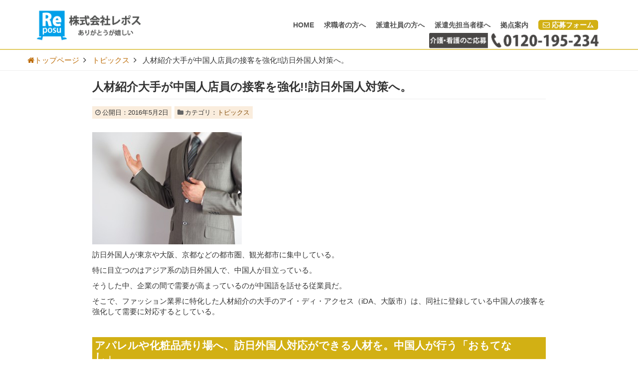

--- FILE ---
content_type: text/html; charset=UTF-8
request_url: https://jinzaihaken.reposu.net/topics/tyugokujin-kyouka
body_size: 25793
content:
<!DOCTYPE html>
<html dir="ltr" lang="ja"
	prefix="og: https://ogp.me/ns#" >
<head>
<meta charset="UTF-8">
<meta name="viewport" content="width=device-width, initial-scale=1, user-scalable=yes">
<meta name="format-detection" content="telephone=no">
<link rel="profile" href="http://gmpg.org/xfn/11">
<link rel="pingback" href="https://jinzaihaken.reposu.net/xmlrpc.php">

<title>人材紹介大手が中国人店員の接客を強化!!訪日外国人対策へ。 - 介護派遣・看護派遣のレポスの派遣事業部のホームページです。</title>

		<!-- All in One SEO 4.2.8 - aioseo.com -->
		<meta name="description" content="介護派遣と看護派遣に特化した人材派遣会社のレポスの派遣事業部の公式サイトではトピックスを公開しています。人材紹介大手が中国人店員の接客を強化!!訪日外国人対策へ。" />
		<meta name="robots" content="max-image-preview:large" />
		<link rel="canonical" href="https://jinzaihaken.reposu.net/topics/tyugokujin-kyouka" />
		<meta name="generator" content="All in One SEO (AIOSEO) 4.2.8 " />

		<!-- Google tag (gtag.js) -->
<script async src="https://www.googletagmanager.com/gtag/js?id=G-R7RJTBW2ST"></script>
<script>
  window.dataLayer = window.dataLayer || [];
  function gtag(){dataLayer.push(arguments);}
  gtag('js', new Date());

  gtag('config', 'G-R7RJTBW2ST');
</script>

<script async src="https://pagead2.googlesyndication.com/pagead/js/adsbygoogle.js?client=ca-pub-4874291891907068"
     crossorigin="anonymous"></script>
		<meta property="og:locale" content="ja_JP" />
		<meta property="og:site_name" content="介護派遣・看護派遣のレポスの派遣事業部のホームページです。 - 介護派遣・看護派遣でお仕事をお探しの方はレポスまでお問合せ下さい。" />
		<meta property="og:type" content="article" />
		<meta property="og:title" content="人材紹介大手が中国人店員の接客を強化!!訪日外国人対策へ。 - 介護派遣・看護派遣のレポスの派遣事業部のホームページです。" />
		<meta property="og:description" content="介護派遣と看護派遣に特化した人材派遣会社のレポスの派遣事業部の公式サイトではトピックスを公開しています。人材紹介大手が中国人店員の接客を強化!!訪日外国人対策へ。" />
		<meta property="og:url" content="https://jinzaihaken.reposu.net/topics/tyugokujin-kyouka" />
		<meta property="article:published_time" content="2016-05-02T01:48:30+00:00" />
		<meta property="article:modified_time" content="2016-04-26T06:11:34+00:00" />
		<meta name="twitter:card" content="summary_large_image" />
		<meta name="twitter:title" content="人材紹介大手が中国人店員の接客を強化!!訪日外国人対策へ。 - 介護派遣・看護派遣のレポスの派遣事業部のホームページです。" />
		<meta name="twitter:description" content="介護派遣と看護派遣に特化した人材派遣会社のレポスの派遣事業部の公式サイトではトピックスを公開しています。人材紹介大手が中国人店員の接客を強化!!訪日外国人対策へ。" />
		<script type="application/ld+json" class="aioseo-schema">
			{"@context":"https:\/\/schema.org","@graph":[{"@type":"BlogPosting","@id":"https:\/\/jinzaihaken.reposu.net\/topics\/tyugokujin-kyouka#blogposting","name":"\u4eba\u6750\u7d39\u4ecb\u5927\u624b\u304c\u4e2d\u56fd\u4eba\u5e97\u54e1\u306e\u63a5\u5ba2\u3092\u5f37\u5316!!\u8a2a\u65e5\u5916\u56fd\u4eba\u5bfe\u7b56\u3078\u3002 - \u4ecb\u8b77\u6d3e\u9063\u30fb\u770b\u8b77\u6d3e\u9063\u306e\u30ec\u30dd\u30b9\u306e\u6d3e\u9063\u4e8b\u696d\u90e8\u306e\u30db\u30fc\u30e0\u30da\u30fc\u30b8\u3067\u3059\u3002","headline":"\u4eba\u6750\u7d39\u4ecb\u5927\u624b\u304c\u4e2d\u56fd\u4eba\u5e97\u54e1\u306e\u63a5\u5ba2\u3092\u5f37\u5316!!\u8a2a\u65e5\u5916\u56fd\u4eba\u5bfe\u7b56\u3078\u3002","author":{"@id":"https:\/\/jinzaihaken.reposu.net\/author\/kouduyuto#author"},"publisher":{"@id":"https:\/\/jinzaihaken.reposu.net\/#organization"},"image":{"@type":"ImageObject","url":"https:\/\/blublo.reposu.co.jp\/haken\/wp-content\/uploads\/sites\/35\/2016\/04\/man1.jpg","width":640,"height":480},"datePublished":"2016-05-02T01:48:30+09:00","dateModified":"2016-04-26T06:11:34+09:00","inLanguage":"ja","mainEntityOfPage":{"@id":"https:\/\/jinzaihaken.reposu.net\/topics\/tyugokujin-kyouka#webpage"},"isPartOf":{"@id":"https:\/\/jinzaihaken.reposu.net\/topics\/tyugokujin-kyouka#webpage"},"articleSection":"\u30c8\u30d4\u30c3\u30af\u30b9"},{"@type":"BreadcrumbList","@id":"https:\/\/jinzaihaken.reposu.net\/topics\/tyugokujin-kyouka#breadcrumblist","itemListElement":[{"@type":"ListItem","@id":"https:\/\/jinzaihaken.reposu.net\/#listItem","position":1,"item":{"@type":"WebPage","@id":"https:\/\/jinzaihaken.reposu.net\/","name":"Home","description":"\u4ecb\u8b77\u6d3e\u9063\u30fb\u770b\u8b77\u6d3e\u9063\u306b\u7279\u5316\u3057\u305f\u4eba\u6750\u6d3e\u9063\u4f1a\u793e\u3067\u3059\u3002\u5927\u962a\u30fb\u5175\u5eab\u30fb\u4eac\u90fd\u30fb\u5948\u826f\u30fb\u798f\u5ca1\u30fb\u6771\u4eac\u30fb\u57fc\u7389\u306e\u591a\u6570\u306e\u4ecb\u8b77\u65bd\u8a2d\u306e\u6d3e\u9063\u5148\u3092\u3054\u7528\u610f\u3057\u3066\u3044\u307e\u3059\u3002\u307e\u305f\u3001\u4ecb\u8b77\u58eb\u3001\u770b\u8b77\u5e2b\u306e\u4eba\u6750\u6d3e\u9063\u3092\u304a\u8003\u3048\u306e\u4ecb\u8b77\u65bd\u8a2d\u7b49\u306e\u6d3e\u9063\u5148\u69d8\u306f\u304a\u6c17\u8efd\u306b\u682a\u5f0f\u4f1a\u793e\u30ec\u30dd\u30b9\u307e\u3067\u3054\u76f8\u8ac7\u4e0b\u3055\u3044\u3002","url":"https:\/\/jinzaihaken.reposu.net\/"},"nextItem":"https:\/\/jinzaihaken.reposu.net\/topics\/#listItem"},{"@type":"ListItem","@id":"https:\/\/jinzaihaken.reposu.net\/topics\/#listItem","position":2,"item":{"@type":"WebPage","@id":"https:\/\/jinzaihaken.reposu.net\/topics\/","name":"\u30c8\u30d4\u30c3\u30af\u30b9","description":"\u4ecb\u8b77\u6d3e\u9063\u3068\u770b\u8b77\u6d3e\u9063\u306b\u7279\u5316\u3057\u305f\u4eba\u6750\u6d3e\u9063\u4f1a\u793e\u306e\u30ec\u30dd\u30b9\u306e\u6d3e\u9063\u4e8b\u696d\u90e8\u306e\u516c\u5f0f\u30b5\u30a4\u30c8\u3067\u306f\u30c8\u30d4\u30c3\u30af\u30b9\u3092\u516c\u958b\u3057\u3066\u3044\u307e\u3059\u3002\u4eba\u6750\u7d39\u4ecb\u5927\u624b\u304c\u4e2d\u56fd\u4eba\u5e97\u54e1\u306e\u63a5\u5ba2\u3092\u5f37\u5316!!\u8a2a\u65e5\u5916\u56fd\u4eba\u5bfe\u7b56\u3078\u3002","url":"https:\/\/jinzaihaken.reposu.net\/topics\/"},"previousItem":"https:\/\/jinzaihaken.reposu.net\/#listItem"}]},{"@type":"Organization","@id":"https:\/\/jinzaihaken.reposu.net\/#organization","name":"\u4ecb\u8b77\u6d3e\u9063\u30fb\u770b\u8b77\u6d3e\u9063\u306e\u30ec\u30dd\u30b9\u306e\u6d3e\u9063\u4e8b\u696d\u90e8\u306e\u30db\u30fc\u30e0\u30da\u30fc\u30b8\u3067\u3059\u3002","url":"https:\/\/jinzaihaken.reposu.net\/"},{"@type":"WebPage","@id":"https:\/\/jinzaihaken.reposu.net\/topics\/tyugokujin-kyouka#webpage","url":"https:\/\/jinzaihaken.reposu.net\/topics\/tyugokujin-kyouka","name":"\u4eba\u6750\u7d39\u4ecb\u5927\u624b\u304c\u4e2d\u56fd\u4eba\u5e97\u54e1\u306e\u63a5\u5ba2\u3092\u5f37\u5316!!\u8a2a\u65e5\u5916\u56fd\u4eba\u5bfe\u7b56\u3078\u3002 - \u4ecb\u8b77\u6d3e\u9063\u30fb\u770b\u8b77\u6d3e\u9063\u306e\u30ec\u30dd\u30b9\u306e\u6d3e\u9063\u4e8b\u696d\u90e8\u306e\u30db\u30fc\u30e0\u30da\u30fc\u30b8\u3067\u3059\u3002","description":"\u4ecb\u8b77\u6d3e\u9063\u3068\u770b\u8b77\u6d3e\u9063\u306b\u7279\u5316\u3057\u305f\u4eba\u6750\u6d3e\u9063\u4f1a\u793e\u306e\u30ec\u30dd\u30b9\u306e\u6d3e\u9063\u4e8b\u696d\u90e8\u306e\u516c\u5f0f\u30b5\u30a4\u30c8\u3067\u306f\u30c8\u30d4\u30c3\u30af\u30b9\u3092\u516c\u958b\u3057\u3066\u3044\u307e\u3059\u3002\u4eba\u6750\u7d39\u4ecb\u5927\u624b\u304c\u4e2d\u56fd\u4eba\u5e97\u54e1\u306e\u63a5\u5ba2\u3092\u5f37\u5316!!\u8a2a\u65e5\u5916\u56fd\u4eba\u5bfe\u7b56\u3078\u3002","inLanguage":"ja","isPartOf":{"@id":"https:\/\/jinzaihaken.reposu.net\/#website"},"breadcrumb":{"@id":"https:\/\/jinzaihaken.reposu.net\/topics\/tyugokujin-kyouka#breadcrumblist"},"author":"https:\/\/jinzaihaken.reposu.net\/author\/kouduyuto#author","creator":"https:\/\/jinzaihaken.reposu.net\/author\/kouduyuto#author","image":{"@type":"ImageObject","url":"https:\/\/blublo.reposu.co.jp\/haken\/wp-content\/uploads\/sites\/35\/2016\/04\/man1.jpg","@id":"https:\/\/jinzaihaken.reposu.net\/#mainImage","width":640,"height":480},"primaryImageOfPage":{"@id":"https:\/\/jinzaihaken.reposu.net\/topics\/tyugokujin-kyouka#mainImage"},"datePublished":"2016-05-02T01:48:30+09:00","dateModified":"2016-04-26T06:11:34+09:00"},{"@type":"WebSite","@id":"https:\/\/jinzaihaken.reposu.net\/#website","url":"https:\/\/jinzaihaken.reposu.net\/","name":"\u4ecb\u8b77\u6d3e\u9063\u30fb\u770b\u8b77\u6d3e\u9063\u306e\u30ec\u30dd\u30b9\u306e\u6d3e\u9063\u4e8b\u696d\u90e8\u306e\u30db\u30fc\u30e0\u30da\u30fc\u30b8\u3067\u3059\u3002","description":"\u4ecb\u8b77\u6d3e\u9063\u30fb\u770b\u8b77\u6d3e\u9063\u3067\u304a\u4ed5\u4e8b\u3092\u304a\u63a2\u3057\u306e\u65b9\u306f\u30ec\u30dd\u30b9\u307e\u3067\u304a\u554f\u5408\u305b\u4e0b\u3055\u3044\u3002","inLanguage":"ja","publisher":{"@id":"https:\/\/jinzaihaken.reposu.net\/#organization"}}]}
		</script>
		<!-- All in One SEO -->

<link rel='dns-prefetch' href='//ajax.googleapis.com' />
<link rel='dns-prefetch' href='//cdnjs.cloudflare.com' />
<link rel='dns-prefetch' href='//maxcdn.bootstrapcdn.com' />
<link rel="alternate" type="application/rss+xml" title="介護派遣・看護派遣のレポスの派遣事業部のホームページです。 &raquo; フィード" href="https://jinzaihaken.reposu.net/feed" />
<link rel="alternate" type="application/rss+xml" title="介護派遣・看護派遣のレポスの派遣事業部のホームページです。 &raquo; コメントフィード" href="https://jinzaihaken.reposu.net/comments/feed" />
<link rel="alternate" type="application/rss+xml" title="介護派遣・看護派遣のレポスの派遣事業部のホームページです。 &raquo; 人材紹介大手が中国人店員の接客を強化!!訪日外国人対策へ。 のコメントのフィード" href="https://jinzaihaken.reposu.net/topics/tyugokujin-kyouka/feed" />
		<!-- This site uses the Google Analytics by MonsterInsights plugin v8.11.0 - Using Analytics tracking - https://www.monsterinsights.com/ -->
		<!-- Note: MonsterInsights is not currently configured on this site. The site owner needs to authenticate with Google Analytics in the MonsterInsights settings panel. -->
					<!-- No UA code set -->
				<!-- / Google Analytics by MonsterInsights -->
		<script type="text/javascript">
window._wpemojiSettings = {"baseUrl":"https:\/\/s.w.org\/images\/core\/emoji\/14.0.0\/72x72\/","ext":".png","svgUrl":"https:\/\/s.w.org\/images\/core\/emoji\/14.0.0\/svg\/","svgExt":".svg","source":{"concatemoji":"https:\/\/jinzaihaken.reposu.net\/wp-includes\/js\/wp-emoji-release.min.js?ver=6.1.1"}};
/*! This file is auto-generated */
!function(e,a,t){var n,r,o,i=a.createElement("canvas"),p=i.getContext&&i.getContext("2d");function s(e,t){var a=String.fromCharCode,e=(p.clearRect(0,0,i.width,i.height),p.fillText(a.apply(this,e),0,0),i.toDataURL());return p.clearRect(0,0,i.width,i.height),p.fillText(a.apply(this,t),0,0),e===i.toDataURL()}function c(e){var t=a.createElement("script");t.src=e,t.defer=t.type="text/javascript",a.getElementsByTagName("head")[0].appendChild(t)}for(o=Array("flag","emoji"),t.supports={everything:!0,everythingExceptFlag:!0},r=0;r<o.length;r++)t.supports[o[r]]=function(e){if(p&&p.fillText)switch(p.textBaseline="top",p.font="600 32px Arial",e){case"flag":return s([127987,65039,8205,9895,65039],[127987,65039,8203,9895,65039])?!1:!s([55356,56826,55356,56819],[55356,56826,8203,55356,56819])&&!s([55356,57332,56128,56423,56128,56418,56128,56421,56128,56430,56128,56423,56128,56447],[55356,57332,8203,56128,56423,8203,56128,56418,8203,56128,56421,8203,56128,56430,8203,56128,56423,8203,56128,56447]);case"emoji":return!s([129777,127995,8205,129778,127999],[129777,127995,8203,129778,127999])}return!1}(o[r]),t.supports.everything=t.supports.everything&&t.supports[o[r]],"flag"!==o[r]&&(t.supports.everythingExceptFlag=t.supports.everythingExceptFlag&&t.supports[o[r]]);t.supports.everythingExceptFlag=t.supports.everythingExceptFlag&&!t.supports.flag,t.DOMReady=!1,t.readyCallback=function(){t.DOMReady=!0},t.supports.everything||(n=function(){t.readyCallback()},a.addEventListener?(a.addEventListener("DOMContentLoaded",n,!1),e.addEventListener("load",n,!1)):(e.attachEvent("onload",n),a.attachEvent("onreadystatechange",function(){"complete"===a.readyState&&t.readyCallback()})),(e=t.source||{}).concatemoji?c(e.concatemoji):e.wpemoji&&e.twemoji&&(c(e.twemoji),c(e.wpemoji)))}(window,document,window._wpemojiSettings);
</script>
<style type="text/css">
img.wp-smiley,
img.emoji {
	display: inline !important;
	border: none !important;
	box-shadow: none !important;
	height: 1em !important;
	width: 1em !important;
	margin: 0 0.07em !important;
	vertical-align: -0.1em !important;
	background: none !important;
	padding: 0 !important;
}
</style>
	<link rel='stylesheet' id='colorbox-theme1-css' href='https://jinzaihaken.reposu.net/wp-content/plugins/jquery-colorbox/themes/theme1/colorbox.css?ver=4.6' type='text/css' media='screen' />
<link rel='stylesheet' id='colorbox-css-css' href='https://jinzaihaken.reposu.net/wp-content/plugins/jquery-colorbox/css/jquery-colorbox-zoom.css?ver=1.3.21' type='text/css' media='all' />
<link rel='stylesheet' id='wp-block-library-css' href='https://jinzaihaken.reposu.net/wp-includes/css/dist/block-library/style.min.css?ver=6.1.1' type='text/css' media='all' />
<style id='wp-block-library-inline-css' type='text/css'>
.has-text-align-justify{text-align:justify;}
</style>
<link rel='stylesheet' id='mediaelement-css' href='https://jinzaihaken.reposu.net/wp-includes/js/mediaelement/mediaelementplayer-legacy.min.css?ver=4.2.17' type='text/css' media='all' />
<link rel='stylesheet' id='wp-mediaelement-css' href='https://jinzaihaken.reposu.net/wp-includes/js/mediaelement/wp-mediaelement.min.css?ver=6.1.1' type='text/css' media='all' />
<link rel='stylesheet' id='classic-theme-styles-css' href='https://jinzaihaken.reposu.net/wp-includes/css/classic-themes.min.css?ver=1' type='text/css' media='all' />
<style id='global-styles-inline-css' type='text/css'>
body{--wp--preset--color--black: #000000;--wp--preset--color--cyan-bluish-gray: #abb8c3;--wp--preset--color--white: #ffffff;--wp--preset--color--pale-pink: #f78da7;--wp--preset--color--vivid-red: #cf2e2e;--wp--preset--color--luminous-vivid-orange: #ff6900;--wp--preset--color--luminous-vivid-amber: #fcb900;--wp--preset--color--light-green-cyan: #7bdcb5;--wp--preset--color--vivid-green-cyan: #00d084;--wp--preset--color--pale-cyan-blue: #8ed1fc;--wp--preset--color--vivid-cyan-blue: #0693e3;--wp--preset--color--vivid-purple: #9b51e0;--wp--preset--gradient--vivid-cyan-blue-to-vivid-purple: linear-gradient(135deg,rgba(6,147,227,1) 0%,rgb(155,81,224) 100%);--wp--preset--gradient--light-green-cyan-to-vivid-green-cyan: linear-gradient(135deg,rgb(122,220,180) 0%,rgb(0,208,130) 100%);--wp--preset--gradient--luminous-vivid-amber-to-luminous-vivid-orange: linear-gradient(135deg,rgba(252,185,0,1) 0%,rgba(255,105,0,1) 100%);--wp--preset--gradient--luminous-vivid-orange-to-vivid-red: linear-gradient(135deg,rgba(255,105,0,1) 0%,rgb(207,46,46) 100%);--wp--preset--gradient--very-light-gray-to-cyan-bluish-gray: linear-gradient(135deg,rgb(238,238,238) 0%,rgb(169,184,195) 100%);--wp--preset--gradient--cool-to-warm-spectrum: linear-gradient(135deg,rgb(74,234,220) 0%,rgb(151,120,209) 20%,rgb(207,42,186) 40%,rgb(238,44,130) 60%,rgb(251,105,98) 80%,rgb(254,248,76) 100%);--wp--preset--gradient--blush-light-purple: linear-gradient(135deg,rgb(255,206,236) 0%,rgb(152,150,240) 100%);--wp--preset--gradient--blush-bordeaux: linear-gradient(135deg,rgb(254,205,165) 0%,rgb(254,45,45) 50%,rgb(107,0,62) 100%);--wp--preset--gradient--luminous-dusk: linear-gradient(135deg,rgb(255,203,112) 0%,rgb(199,81,192) 50%,rgb(65,88,208) 100%);--wp--preset--gradient--pale-ocean: linear-gradient(135deg,rgb(255,245,203) 0%,rgb(182,227,212) 50%,rgb(51,167,181) 100%);--wp--preset--gradient--electric-grass: linear-gradient(135deg,rgb(202,248,128) 0%,rgb(113,206,126) 100%);--wp--preset--gradient--midnight: linear-gradient(135deg,rgb(2,3,129) 0%,rgb(40,116,252) 100%);--wp--preset--duotone--dark-grayscale: url('#wp-duotone-dark-grayscale');--wp--preset--duotone--grayscale: url('#wp-duotone-grayscale');--wp--preset--duotone--purple-yellow: url('#wp-duotone-purple-yellow');--wp--preset--duotone--blue-red: url('#wp-duotone-blue-red');--wp--preset--duotone--midnight: url('#wp-duotone-midnight');--wp--preset--duotone--magenta-yellow: url('#wp-duotone-magenta-yellow');--wp--preset--duotone--purple-green: url('#wp-duotone-purple-green');--wp--preset--duotone--blue-orange: url('#wp-duotone-blue-orange');--wp--preset--font-size--small: 13px;--wp--preset--font-size--medium: 20px;--wp--preset--font-size--large: 36px;--wp--preset--font-size--x-large: 42px;--wp--preset--spacing--20: 0.44rem;--wp--preset--spacing--30: 0.67rem;--wp--preset--spacing--40: 1rem;--wp--preset--spacing--50: 1.5rem;--wp--preset--spacing--60: 2.25rem;--wp--preset--spacing--70: 3.38rem;--wp--preset--spacing--80: 5.06rem;}:where(.is-layout-flex){gap: 0.5em;}body .is-layout-flow > .alignleft{float: left;margin-inline-start: 0;margin-inline-end: 2em;}body .is-layout-flow > .alignright{float: right;margin-inline-start: 2em;margin-inline-end: 0;}body .is-layout-flow > .aligncenter{margin-left: auto !important;margin-right: auto !important;}body .is-layout-constrained > .alignleft{float: left;margin-inline-start: 0;margin-inline-end: 2em;}body .is-layout-constrained > .alignright{float: right;margin-inline-start: 2em;margin-inline-end: 0;}body .is-layout-constrained > .aligncenter{margin-left: auto !important;margin-right: auto !important;}body .is-layout-constrained > :where(:not(.alignleft):not(.alignright):not(.alignfull)){max-width: var(--wp--style--global--content-size);margin-left: auto !important;margin-right: auto !important;}body .is-layout-constrained > .alignwide{max-width: var(--wp--style--global--wide-size);}body .is-layout-flex{display: flex;}body .is-layout-flex{flex-wrap: wrap;align-items: center;}body .is-layout-flex > *{margin: 0;}:where(.wp-block-columns.is-layout-flex){gap: 2em;}.has-black-color{color: var(--wp--preset--color--black) !important;}.has-cyan-bluish-gray-color{color: var(--wp--preset--color--cyan-bluish-gray) !important;}.has-white-color{color: var(--wp--preset--color--white) !important;}.has-pale-pink-color{color: var(--wp--preset--color--pale-pink) !important;}.has-vivid-red-color{color: var(--wp--preset--color--vivid-red) !important;}.has-luminous-vivid-orange-color{color: var(--wp--preset--color--luminous-vivid-orange) !important;}.has-luminous-vivid-amber-color{color: var(--wp--preset--color--luminous-vivid-amber) !important;}.has-light-green-cyan-color{color: var(--wp--preset--color--light-green-cyan) !important;}.has-vivid-green-cyan-color{color: var(--wp--preset--color--vivid-green-cyan) !important;}.has-pale-cyan-blue-color{color: var(--wp--preset--color--pale-cyan-blue) !important;}.has-vivid-cyan-blue-color{color: var(--wp--preset--color--vivid-cyan-blue) !important;}.has-vivid-purple-color{color: var(--wp--preset--color--vivid-purple) !important;}.has-black-background-color{background-color: var(--wp--preset--color--black) !important;}.has-cyan-bluish-gray-background-color{background-color: var(--wp--preset--color--cyan-bluish-gray) !important;}.has-white-background-color{background-color: var(--wp--preset--color--white) !important;}.has-pale-pink-background-color{background-color: var(--wp--preset--color--pale-pink) !important;}.has-vivid-red-background-color{background-color: var(--wp--preset--color--vivid-red) !important;}.has-luminous-vivid-orange-background-color{background-color: var(--wp--preset--color--luminous-vivid-orange) !important;}.has-luminous-vivid-amber-background-color{background-color: var(--wp--preset--color--luminous-vivid-amber) !important;}.has-light-green-cyan-background-color{background-color: var(--wp--preset--color--light-green-cyan) !important;}.has-vivid-green-cyan-background-color{background-color: var(--wp--preset--color--vivid-green-cyan) !important;}.has-pale-cyan-blue-background-color{background-color: var(--wp--preset--color--pale-cyan-blue) !important;}.has-vivid-cyan-blue-background-color{background-color: var(--wp--preset--color--vivid-cyan-blue) !important;}.has-vivid-purple-background-color{background-color: var(--wp--preset--color--vivid-purple) !important;}.has-black-border-color{border-color: var(--wp--preset--color--black) !important;}.has-cyan-bluish-gray-border-color{border-color: var(--wp--preset--color--cyan-bluish-gray) !important;}.has-white-border-color{border-color: var(--wp--preset--color--white) !important;}.has-pale-pink-border-color{border-color: var(--wp--preset--color--pale-pink) !important;}.has-vivid-red-border-color{border-color: var(--wp--preset--color--vivid-red) !important;}.has-luminous-vivid-orange-border-color{border-color: var(--wp--preset--color--luminous-vivid-orange) !important;}.has-luminous-vivid-amber-border-color{border-color: var(--wp--preset--color--luminous-vivid-amber) !important;}.has-light-green-cyan-border-color{border-color: var(--wp--preset--color--light-green-cyan) !important;}.has-vivid-green-cyan-border-color{border-color: var(--wp--preset--color--vivid-green-cyan) !important;}.has-pale-cyan-blue-border-color{border-color: var(--wp--preset--color--pale-cyan-blue) !important;}.has-vivid-cyan-blue-border-color{border-color: var(--wp--preset--color--vivid-cyan-blue) !important;}.has-vivid-purple-border-color{border-color: var(--wp--preset--color--vivid-purple) !important;}.has-vivid-cyan-blue-to-vivid-purple-gradient-background{background: var(--wp--preset--gradient--vivid-cyan-blue-to-vivid-purple) !important;}.has-light-green-cyan-to-vivid-green-cyan-gradient-background{background: var(--wp--preset--gradient--light-green-cyan-to-vivid-green-cyan) !important;}.has-luminous-vivid-amber-to-luminous-vivid-orange-gradient-background{background: var(--wp--preset--gradient--luminous-vivid-amber-to-luminous-vivid-orange) !important;}.has-luminous-vivid-orange-to-vivid-red-gradient-background{background: var(--wp--preset--gradient--luminous-vivid-orange-to-vivid-red) !important;}.has-very-light-gray-to-cyan-bluish-gray-gradient-background{background: var(--wp--preset--gradient--very-light-gray-to-cyan-bluish-gray) !important;}.has-cool-to-warm-spectrum-gradient-background{background: var(--wp--preset--gradient--cool-to-warm-spectrum) !important;}.has-blush-light-purple-gradient-background{background: var(--wp--preset--gradient--blush-light-purple) !important;}.has-blush-bordeaux-gradient-background{background: var(--wp--preset--gradient--blush-bordeaux) !important;}.has-luminous-dusk-gradient-background{background: var(--wp--preset--gradient--luminous-dusk) !important;}.has-pale-ocean-gradient-background{background: var(--wp--preset--gradient--pale-ocean) !important;}.has-electric-grass-gradient-background{background: var(--wp--preset--gradient--electric-grass) !important;}.has-midnight-gradient-background{background: var(--wp--preset--gradient--midnight) !important;}.has-small-font-size{font-size: var(--wp--preset--font-size--small) !important;}.has-medium-font-size{font-size: var(--wp--preset--font-size--medium) !important;}.has-large-font-size{font-size: var(--wp--preset--font-size--large) !important;}.has-x-large-font-size{font-size: var(--wp--preset--font-size--x-large) !important;}
.wp-block-navigation a:where(:not(.wp-element-button)){color: inherit;}
:where(.wp-block-columns.is-layout-flex){gap: 2em;}
.wp-block-pullquote{font-size: 1.5em;line-height: 1.6;}
</style>
<link rel='stylesheet' id='contact-form-7-css' href='https://jinzaihaken.reposu.net/wp-content/plugins/contact-form-7/includes/css/styles.css?ver=5.7.1' type='text/css' media='all' />
<link rel='stylesheet' id='rc2-style-css' href='https://jinzaihaken.reposu.net/wp-content/themes/rc2/css/style_orange_hl.css?ver=6.1.1' type='text/css' media='screen' />
<link rel='stylesheet' id='rc2-style-print-css' href='https://jinzaihaken.reposu.net/wp-content/themes/rc2/css/style_orange_hl_print.css?ver=6.1.1' type='text/css' media='print' />
<link rel='stylesheet' id='font-awesome-css' href='//maxcdn.bootstrapcdn.com/font-awesome/4.2.0/css/font-awesome.min.css?ver=6.1.1' type='text/css' media='all' />
<link rel='stylesheet' id='jetpack_css-css' href='https://jinzaihaken.reposu.net/wp-content/plugins/jetpack/css/jetpack.css?ver=11.6' type='text/css' media='all' />
<script type='text/javascript' src='//ajax.googleapis.com/ajax/libs/jquery/2.1.3/jquery.min.js?ver=2.1.3' id='jquery-js'></script>
<script type='text/javascript' src='https://cdnjs.cloudflare.com/ajax/libs/picturefill/3.0.3/picturefill.min.js?ver=3.0.3' id='rc2-picturefill-js'></script>
<link rel="https://api.w.org/" href="https://jinzaihaken.reposu.net/wp-json/" /><link rel="alternate" type="application/json" href="https://jinzaihaken.reposu.net/wp-json/wp/v2/posts/4035" /><link rel="alternate" type="application/json+oembed" href="https://jinzaihaken.reposu.net/wp-json/oembed/1.0/embed?url=https%3A%2F%2Fjinzaihaken.reposu.net%2Ftopics%2Ftyugokujin-kyouka" />
<link rel="alternate" type="text/xml+oembed" href="https://jinzaihaken.reposu.net/wp-json/oembed/1.0/embed?url=https%3A%2F%2Fjinzaihaken.reposu.net%2Ftopics%2Ftyugokujin-kyouka&#038;format=xml" />
	<style>img#wpstats{display:none}</style>
		<style id="customizer"> .header-wrapper { background-image: url("https://jinzaihaken.reposu.net/wp-content/uploads/sites/35/2015/05/bg-tomei.png"); background-repeat: repeat-x; background-position: top left; background-attachment: scroll; } @media screen and (min-width: 992px) { .header-wrapper { position: fixed; } } @media screen and (min-width: 992px) { .header-wrapper, .site-branding { height: 100px; } } @media screen and (min-width: 992px) { .main-navigation .menu { height: 100px; } } @media screen and (min-width: 992px) { .content-wrapper { padding-top: 100px; } } @media screen and (min-width: 992px) { .site-title img { transform-origin: top left; transition-duration: 0.5s; } body.scrolled .site-title img { transform: scale(0.8); } } @media screen and (max-width: 991px) { .header-wrapper { z-index: 99999; position: fixed; } } @media screen and (max-width: 991px) { .site-header { height: 64px; } .content-wrapper { padding-top: 64px; } } .site-description { display: none; } .main-navigation a { color: #515151; }</style>
<link rel="shortcut icon" href="https://jinzaihaken.reposu.net/wp-content/uploads/sites/35/2015/05/fav.png">
<link rel="apple-touch-icon" href="https://jinzaihaken.reposu.net/wp-content/uploads/sites/35/2015/05/logo-2.jpg"><!-- BEGIN: WP Social Bookmarking Light -->
<script>(function(d, s, id) {
  var js, fjs = d.getElementsByTagName(s)[0];
  if (d.getElementById(id)) return;
  js = d.createElement(s); js.id = id;
  js.src = "//connect.facebook.net/ja_JP/sdk.js#xfbml=1&version=v2.0";
  fjs.parentNode.insertBefore(js, fjs);
}(document, 'script', 'facebook-jssdk'));</script>   
<style type="text/css">
.wp_social_bookmarking_light{
    border: 0 !important;
    padding: 10px 0 20px 0 !important;
    margin: 0 !important;
}
.wp_social_bookmarking_light div{
    float: left !important;
    border: 0 !important;
    padding: 0 !important;
    margin: 0 5px 0px 0 !important;
    min-height: 25px !important;
    line-height: 18px !important;
    text-indent: 0 !important;
}
.wp_social_bookmarking_light img{
    border: 0 !important;
    padding: 0;
    margin: 0;
    vertical-align: top !important;
}
.wp_social_bookmarking_light_clear{
    clear: both !important;
    display: none;
}
#fb-root{
    display: none;
}
.wsbl_twitter{
    width: 100px;
}
.wsbl_facebook_like iframe{
    max-width: none !important;
    height: 20px !important;
}</style>
<!-- END: WP Social Bookmarking Light -->
<style id="sccss">/*週払いフォーム申請理由*/
td.riyu textarea{height:100px;}


@media (max-width:991px){
.eyecatch-slider{margin-top:64px;}
}


@media (min-width:480px){
.w18-min480{
width:18%;
float:left;
margin:1%;}
  
.w30-min480{
width:30%;
padding:1%;
float:left;
}  





}

/*.eyecatch-slider .metaslider .flexslider {
  background: none;
  box-shadow: none;
  -webkit-box-shadow: none;
  -moz-box-shadow: none;
  -o-box-shadow: none;
  border: 0;
  margin: 0 0 1px 0;
  max-width: none;
  max-height: none;
}
*/



.down-icon{font-size:30px; color:red;
margin:10px 0px 20px 0px;}

.w100p{width:100%;}

@media (min-width: 992px){
.site-branding img{
  width: 220px;
}
}



@media (max-width: 991px){
#page .content-wrapper {
  padding-top: 0px;
}

.site-breadcrumb{margin-top:64px;}
}


/*#metaslider_1370{margin-top:64px;}*/

.site-menu-toggle-btn {
  width: 44px;
  height: 44px;
  padding: 5px 2px;
  border-radius: 0px;
}




@media (max-width: 991px){
.site-branding img{
  width: 150px;
}
}



.author a:hover {text-decoration:none;}

.f-company{padding:5px;background-color:#AD9014;  border-radius:10px;}


.f-company:hover{opacity: 0.8;
             filter: alpha(opacity=80);
  -moz-opacity:0.6;}




.rr a,
.rr-none a{color:#212121;}

.rr,
.rr-none{
  font-weight:bold;
position:relative;
 border-top:1px #ccc solid;


  text-align: left;
  padding-top:0.5em;
    padding-bottom:0.5em;
}

.rr a,
.rr-none a{ display: block;
  text-decoration: none;}

.rr a:hover,
.rr:hover,
.rr-none a:hover{
background-color:#ccc;
}
.rr-none:hover{
background-color:#fff;
}



@media (min-width:992px){

#site-navigation{background-image:url("/wp-content/uploads/sites/35/2014/11/tel-img2-2.png");
background-position: right bottom;
background-repeat:no-repeat;
  background-size:350px ;
}
  
  
   
 .main-navigation .menu-item-2934 a
 {
  background-color:#D2B014;
  color:#ffffff;
width:120px;
  border-radius:5px;
   display: inline-block;
}
       
}



    

/*---------------まとめ画像---------------*/
@media (min-width:768px){
  
  img.contents-img{
  width:400px;
  float:right;
   margin-left:1em;
     margin-bottom:0.5em; 
  }
    img.contents-img2{
  width:400px;
  float:left;
   margin-right:1em;
     margin-bottom:0.5em; 
  }

    img.contents-img3{
  width:25%;
  float:right;
   margin-left:1em;
     margin-bottom:0.5em; 
  }
    img.contents-img4{
  width:25%;
  float:left;
   margin-right:1em;
     margin-bottom:0.5em; 
  }  
  
}

@media ( max-width: 767px ) and (min-width: 480px){
  img.contents-img{
  width:200px;
  float:right;
   margin-left:1em; 
   margin-bottom:0.5em; 
  }
  img.contents-img2{
  width:200px;
  float:left;
   margin-right:1em; 
   margin-bottom:0.5em; 
  }
  img.contents-img3{
  width:50%;
  float:right;
   margin-left:1em; 
   margin-bottom:0.5em; 
  }
  img.contents-img4{
  width:50%;
  float:left;
   margin-right:1em; 
   margin-bottom:0.5em; 
  }


  }

@media (max-width:479px){
   img.contents-img{
  width:100%;
       margin-bottom:0.5em; 
  }
     img.contents-img2{
  width:100%;
       margin-bottom:0.5em; 
  }
  
   img.contents-img3{
  width:50%;
  float:right;
   margin-left:1em; 
   margin-bottom:0.5em; 
  }
  img.contents-img4{
  width:50%;
  float:left;
   margin-right:1em; 
   margin-bottom:0.5em; 
  }
  
}
























/*-----------------------コンテンツ内容まとめ----------------------*/
.box{
     margin: 0 auto;
     background: #FFF8D9;
     padding: 10px 10px;
     border-radius:4px;
     border:none;
     margin: 0px 0px;
     text-align:left;
}
.mizumaru{
            background: #FFF8D9;
          border-radius: 5px;
          padding:5px;
}

@media (max-width: 991px){
.site-menu-close {
  background-color: #EFDC7C;
}
}

.midashi{
      font-size:19px;
      font-weight:700;
      color:#B79508;
      background-color: #fFFFFF; 
      margin-top:0px;
      margin-bottom:10px;
 
       padding-top:3px;
}

/*-------------------左ライン（）--------------*/
.left-line {border-left: solid #EFDC7C;
            padding-left:10px;
 }



.box2{
  color: #5B5A5A;
     margin: 0 auto;
     background:#fff;
     padding: 10px 10px;
     border-radius:4px;
     border: 1px solid #D2B014;
     text-align:center;
}




/*----------【見出し】h2----------*/


/*-.entry-content h2 {
margin-bottom: 15px;
padding-left: 10px;
border-bottom: none;
      font-size:21px;
        font-weight: bold;
   background-color: #2491CE;
        color:#ffffff;
        padding-bottom:1px;
        padding-top:1px;
}--*/


h2,
.entry-content h2,
.site-main .entry-content h2,
.site-main .entry-content h2.h2,
.site-main .entry-content h2.h2hai,
h2.h2,
h2.h2hai{ 
 background-color: #D2B014;
        font-size:21px;
        font-weight: bold;
color:#fff;
  
  padding-bottom:5px;
padding-top:5px;
  margin-top:0px;
padding-left:5px; 
padding-right: 5px;
}






.site-main .entry-content .w36-min768 h2 {
  font-size: 21px;
  font-weight: bold;
 background-color: #D2B014;
 padding-top: 5px;
  padding-left: 5px;
}





.site-footer{
  background-color: #D2B014;
  color: #ffffff;
}


.panel-primary>.panel-heading {
font-weight:700;
    background-color: #F7E597;
}

.kensakutop {
             color:#666;
             position: relative;
             padding:10px 10px 10px 10px;
	         background-color: #F2F2F2;
             border-bottom: 1px gray dotted ;
}
.kensakutop2 {
             color:#666;
             position:relative;
             padding:10px 10px;
             background-color: #F2F2F2;
}



.under {
       margin:5px 0px 2px 0px;
       font-size: 14px;
       font-weight: 700;
       text-decoration: underline;
       color: #B79508;
}


.blue {
       font-size: 14px;
       font-weight: 700;
       color: #FFF;
 background-color: #D2B014;
       margin:0px 0px 0px 0px;
       padding:2px;
}




h1.h1 {
  font-weight: 700;
  margin-bottom: 15px;
  padding: 0 0 10px;
  border-bottom: 1px solid #fff;
  box-shadow: 0px 1px 0px #eee;
}
h1.entry-title{font-weight:700;
  border-bottom: 1px solid #fff;
}

/*----------【見出し】h3 ----------*/
.entry-content h3.h3 ,
h3.h3 { border-bottom: 1px #D2B014 dotted ;
        font-size:19px;
        font-weight:700;
margin-top:0px;}







table.pol{width: 100%;}
table.pol th{ width: 20%;}
table.pol td{
                 padding-left:15px;
 }

.b-hai{ 
       color:#3E3A39;
       font-weight:700;
}


/*-----------------------背景白色・角丸ボーダー-----------------------*/
.siromaru{
          border-radius: 3px;
          background-color: #Ffffff;
          border: 5px #ccc solid;
          padding:5px;
}

.rd {color:#B40404;
     font-weight:bold;
}



.f200 {font-size: 200% ;}
/*------------------------- 就業プレゼント-----------------------------*/
table.pr{max-width:700px;}
table.pr td{ text-align: center; }
table.pr th{ width:50%; }

.f14{font-size:14px;}





.w14{width:14.6%;
margin:1%;
float:left;}

/*------------------------- 提携教室 テーブル-----------------------------*/
table.kyositu{
              width: 100%;
  margin: -10px 0px 0px 0px;
 }

table.kyositu th{ width: 20%;}
table.kyositu td{
                 width: 80%;
                 padding-left:10px;
 }


.b-red2{ 
        color:red;
        font-weight:700;
}






.b-blue2{ 
         color:#15549A;
         font-size:25px;
         font-weight:700;
}

table.pr2 td{ text-align: center; }


/*----------【エントリーフォーム　#wpcf7-f336-p334-o1】---------- */
/*----------【資格取得制度　お申し込みフォーム #wpcf7-f1036-p1038-o1】---------- */

span.wpcf7-list-item { display: block; }

.c-form .wpcf7c-conf,
#wpcf7-f3459-p3460-o1 .wpcf7c-conf,
#wpcf7-f336-p334-o1 .wpcf7c-conf,
#wpcf7-f1036-p1038-o1 .wpcf7c-conf,
#wpcf7-f865-p836-o1 .wpcf7c-conf,
#wpcf7-f803-p697-o1 .wpcf7c-conf,
#wpcf7-f1080-p1081-o1 .wpcf7c-conf,
#wpcf7-f1077-p1078-o1 .wpcf7c-conf,
#wpcf7-f1173-p1170-o1 .wpcf7c-conf,
#wpcf7-f1066-p1067-o1 .wpcf7c-conf,
#wpcf7-f327-p143-o1 .wpcf7c-conf{
  background-color: #eee;
  color: #666;
  border: 1px solid #999;
}




.c-form table td p,
#wpcf7-f3459-p3460-o1 table td p,
#wpcf7-f336-p334-o1 table td p,
#wpcf7-f1036-p1038-o1 table td p,
#wpcf7-f865-p836-o1 table td p,
#wpcf7-f803-p697-o1 table td p,
#wpcf7-f1080-p1081-o1 table td p,
#wpcf7-f1077-p1078-o1 table td p,
#wpcf7-f1173-p1170-o1 table td p,
#wpcf7-f1066-p1067-o1 table td p,
#wpcf7-f327-p143-o1 table td p{margin:-15px 0px 0px 0px;}


.c-form .section,
#wpcf7-f3459-p3460-o1 .section,
#wpcf7-f336-p334-o1 .section,
#wpcf7-f1036-p1038-o1 .section,
#wpcf7-f865-p836-o1 .section,
#wpcf7-f803-p697-o1 .section,
#wpcf7-f1080-p1081-o1 .section,
#wpcf7-f1077-p1078-o1 .section,
#wpcf7-f1173-p1170-o1 .section,
#wpcf7-f1066-p1067-o1 .section,
#wpcf7-f327-p143-o1 .section{
                              background-color: #efefef;
   border: 1px #7F7F7F solid;
                             margin-bottom: 10px;
                             padding: 10px;
}


.c-form table,
#wpcf7-f3459-p3460-o1 table,
#wpcf7-f336-p334-o1 table,
#wpcf7-f1036-p1038-o1 table,
#wpcf7-f865-p836-o1 table,
#wpcf7-f803-p697-o1 table,
#wpcf7-f1080-p1081-o1 table,
#wpcf7-f1077-p1078-o1 table,
#wpcf7-f1173-p1170-o1 table,
#wpcf7-f1066-p1067-o1 table,
#wpcf7-f327-p143-o1 table{
                           width: 100%;
                           border: 1px #7F7F7F solid;
                           margin-bottom: 10px;
}


.c-form table th ,
#wpcf7-f3459-p3460-o1 table th ,
#wpcf7-f336-p334-o1 table th ,
#wpcf7-f1036-p1038-o1 table th,
#wpcf7-f865-p836-o1 table th,
#wpcf7-f803-p697-o1 table th,
#wpcf7-f1080-p1081-o1 table th,
#wpcf7-f1077-p1078-o1 table th,
#wpcf7-f1173-p1170-o1 table th,
#wpcf7-f1066-p1067-o1 table th,
#wpcf7-f327-p143-o1 table th{
                               width: 35%;
                              border: 1px #7F7F7F solid;
}


.c-form table td,
#wpcf7-f3459-p3460-o1 table td,
#wpcf7-f336-p334-o1 table td,
#wpcf7-f1036-p1038-o1 table td ,
#wpcf7-f865-p836-o1 table td,
#wpcf7-f803-p697-o1 table td,
#wpcf7-f1080-p1081-o1 table td,
#wpcf7-f1077-p1078-o1 table td,
#wpcf7-f1173-p1170-o1 table td,
#wpcf7-f1066-p1067-o1 table td,
#wpcf7-f327-p143-o1 table td{  
                              border: 1px #7F7F7F solid;
}


.c-form .checkbox-source .wpcf7-list-item,
#wpcf7-f3459-p3460-o1 .checkbox-source .wpcf7-list-item,
#wpcf7-f336-p334-o1 .checkbox-source .wpcf7-list-item,
#wpcf7-f1036-p1038-o1 .checkbox-source .wpcf7-list-item,
#wpcf7-f865-p836-o1 .checkbox-source .wpcf7-list-item,
#wpcf7-f803-p697-o1 .checkbox-source .wpcf7-list-item,
#wpcf7-f1080-p1081-o1 .checkbox-source .wpcf7-list-item,
#wpcf7-f1077-p1078-o1 .checkbox-source .wpcf7-list-item,
#wpcf7-f1173-p1170-o1 .checkbox-source .wpcf7-list-item,
#wpcf7-f1066-p1067-o1 .checkbox-source .wpcf7-list-item,
#wpcf7-f327-p143-o1 .checkbox-source .wpcf7-list-item{
                                                      display: block;
                                                      width: 300px;
}

.c-form .checkbox-source .wpcf7-list-item.last,
#wpcf7-f3459-p3460-o1 .checkbox-source .wpcf7-list-item.last,
#wpcf7-f336-p334-o1 .checkbox-source .wpcf7-list-item.last,
#wpcf7-f1036-p1038-o1 .checkbox-source .wpcf7-list-item.last,
#wpcf7-f865-p836-o1 .checkbox-source .wpcf7-list-item.last,
#wpcf7-f803-p697-o1 .checkbox-source .wpcf7-list-item.last,
#wpcf7-f1080-p1081-o1 .checkbox-source .wpcf7-list-item.last,
#wpcf7-f1077-p1078-o1 .checkbox-source .wpcf7-list-item.last,
#wpcf7-f1173-p1170-o1 .checkbox-source .wpcf7-list-item.last,
#wpcf7-f1066-p1067-o1 .checkbox-source .wpcf7-list-item.last,
#wpcf7-f327-p143-o1 .checkbox-source .wpcf7-list-item.last{
                                                            display: inline;
}

.c-form .submit,
#wpcf7-f3459-p3460-o1 .submit,
#wpcf7-f336-p334-o1 .submit ,
#wpcf7-f1036-p1038-o1 .submit,
#wpcf7-f865-p836-o1 .submit,
#wpcf7-f803-p697-o1 .submit,
#wpcf7-f1080-p1081-o1 .submit,
#wpcf7-f1077-p1078-o1 .submit,
#wpcf7-f1173-p1170-o1 .submit,
#wpcf7-f1066-p1067-o1 .submit,
#wpcf7-f327-p143-o1 .submit{
                            text-align: center;
}



.c-form .submit .wpcf7-submit,
.c-form .submit .wpcf7-confirm,
.c-form .submit .wpcf7-back,

#wpcf7-f3459-p3460-o1 .submit .wpcf7-submit,
#wpcf7-f3459-p3460-o1 .submit .wpcf7-confirm,
#wpcf7-f3459-p3460-o1 .submit .wpcf7-back,


#wpcf7-f336-p334-o1 .submit .wpcf7-submit,
#wpcf7-f336-p334-o1 .submit .wpcf7-confirm,
#wpcf7-f336-p334-o1 .submit .wpcf7-back,

#wpcf7-f1036-p1038-o1 .submit .wpcf7-submit,
#wpcf7-f1036-p1038-o1 .submit .wpcf7-confirm,
#wpcf7-f1036-p1038-o1 .submit .wpcf7-back,

#wpcf7-f865-p836-o1.submit .wpcf7-submit,
#wpcf7-f865-p836-o1 .submit .wpcf7-confirm,
#wpcf7-f865-p836-o1 .submit .wpcf7-back,

#wpcf7-f803-p697-o1 .submit .wpcf7-submit,
#wpcf7-f803-p697-o1 .submit .wpcf7-confirm,
#wpcf7-f803-p697-o1 .submit .wpcf7-back,

#wpcf7-f1080-p1081-o1 .submit .wpcf7-submit,
#wpcf7-f1080-p1081-o1 .submit .wpcf7-confirm,
#wpcf7-f1080-p1081-o1 .submit .wpcf7-back,

#wpcf7-f1077-p1078-o1 .submit .wpcf7-submit,
#wpcf7-f1077-p1078-o1 .submit .wpcf7-confirm,
#wpcf7-f1077-p1078-o1 .submit .wpcf7-back,

#wpcf7-f1173-p1170-o1 .submit .wpcf7-submit,
#wpcf7-f1173-p1170-o1 .submit .wpcf7-confirm,
#wpcf7-f1173-p1170-o1 .submit .wpcf7-back,

#wpcf7-f1066-p1067-o1 .submit .wpcf7-submit,
#wpcf7-f1066-p1067-o1 .submit .wpcf7-confirm,
#wpcf7-f1066-p1067-o1 .submit .wpcf7-back,

#wpcf7-f327-p143-o1 .submit .wpcf7-submit,
#wpcf7-f327-p143-o1 .submit .wpcf7-confirm,
#wpcf7-f327-p143-o1 .submit .wpcf7-back{
                                         width: 150px;
                                         margin: 10px 0;
                                         padding: 5px;
                                         font-size: 14px;
                                         background-color:  #ADADAD;
                                         color: #000000;
                                         border: 1px #7F7F7F solid;
                                         border-radius: 2px;
}


.c-form .submit .wpcf7-submit:hover,
.c-form .submit .wpcf7-confirm:hover,
.c-form .submit .wpcf7-back:hover,

#wpcf7-f3459-p3460-o1 .submit .wpcf7-submit:hover,
#wpcf7-f3459-p3460-o1 .submit .wpcf7-confirm:hover,
#wpcf7-f3459-p3460-o1 .submit .wpcf7-back:hover,



#wpcf7-f336-p334-o1 .submit .wpcf7-submit:hover,
#wpcf7-f336-p334-o1 .submit .wpcf7-confirm:hover,
#wpcf7-f336-p334-o1 .submit .wpcf7-back:hover,

#wpcf7-f1036-p1038-o1 .submit .wpcf7-submit:hover,
#wpcf7-f1036-p1038-o1 .submit .wpcf7-confirm:hover,
#wpcf7-f1036-p1038-o1 .submit .wpcf7-back:hover,

#wpcf7-f865-p836-o1 .submit .wpcf7-submit:hover,
#wpcf7-f865-p836-o1 .submit .wpcf7-confirm:hover,
#wpcf7-f865-p836-o1 .submit .wpcf7-back:hover,

#wpcf7-f803-p697-o1 .submit .wpcf7-submit:hover,
#wpcf7-f803-p697-o1 .submit .wpcf7-confirm:hover,
#wpcf7-f803-p697-o1 .submit .wpcf7-back:hover,

#wpcf7-f1080-p1081-o1 .submit .wpcf7-submit:hover,
#wpcf7-f1080-p1081-o1 .submit .wpcf7-confirm:hover,
#wpcf7-f1080-p1081-o1 .submit .wpcf7-back:hover,

#wpcf7-f1077-p1078-o1 .submit .wpcf7-submit:hover,
#wpcf7-f1077-p1078-o1 .submit .wpcf7-confirm:hover,
#wpcf7-f1077-p1078-o1 .submit .wpcf7-back:hover,

#wpcf7-f1173-p1170-o1 .submit .wpcf7-submit:hover,
#wpcf7-f1173-p1170-o1 .submit .wpcf7-confirm:hover,
#wpcf7-f1173-p1170-o1 .submit .wpcf7-back:hover,

#wpcf7-f1066-p1067-o1 .submit .wpcf7-submit:hover,
#wpcf7-f1066-p1067-o1 .submit .wpcf7-confirm:hover,
#wpcf7-f1066-p1067-o1 .submit .wpcf7-back:hover,

#wpcf7-f327-p143-o1 .submit .wpcf7-submit:hover,
#wpcf7-f327-p143-o1 .submit .wpcf7-confirm:hover,
#wpcf7-f327-p143-o1 .submit .wpcf7-back:hover{
                                              background-color:  #DCDDDD;
                                              color: black;
}







/*------------------ページ内フリーダイヤルのボックス---------------------*/



.site-main .entry-content h2.img{
       padding:0px;
       background-color: #ffffff;
       color:#ffffff;
       font-weight:500;
       border-bottom: 0px solid #2491CE;
       margin:0px;
}


/*リストなし*/
ul.syokusyu2, ul.kinmuti2{list-style-type: none;}
/*リストなし*/
ul.syokusyu, ul.kinmuti{list-style-type: none;}
ul.kinmuti2 label input,
ul.syokusyu2 label input,
ul.kinmuti label input,
ul.syokusyu label input{ margin-right:0.2em;}








.m1{margin:1%;}

.bg-grh:hover{
background-color:#D7D7D7;
opacity: 1;
filter: alpha(opacity=1);
-moz-opacity:1;         
}







/* ★★★★★★★★★★★★★★★★★★★★★★★★★★★★★★★★★★★★★★★★★★★★
★★★★★★★★★★★★★★★ホームページ制作事業部から引用★★★★★★★★★★★★★★★★
★★★★★★★★★★★★★★★★★★★★★★★★★★★★★★★★★★★★★★★★★★★★★ */


.back-right{
background-image:url("/wp-content/uploads/sites/35/2014/11/right-icon.png");
  background-repeat:no-repeat;
background-position:left center;
}







.site-footer a.url:hover{text-decoration:none;}






.site-footer a.footer-kai{  
          display: inline-block;
  	      padding: 0px 0px 0px 0px;
          text-align:center;
　　　　　  font-size:90%;
          font-weight:normal;
          color:#595959;
	      border:solid 1px #ddd;
          -moz-border-radius: 2px; /* FF */
          -webkit-border-radius:2px;/* Webkit */
          border-radius: 2px;
          background: #eee;
          background: -webkit-gradient(linear, left top, left bottom, from(#fff), to(#eee));
	      background: -moz-linear-gradient(top,  #fff,  #eee);
          -pie-background:linear-gradient(top,  #fff,  #eee);
          behavior: url(http://www.webcreatorbox.com/sample/images/PIE.htc);  /* ie */
}

.site-footer a.footer-kai:hover{
                  opacity:0.8;
                  filter: alpha(opacity=80);
                  -ms-filter: "alpha( opacity=80 )";
                  background: #fff;
                  color: #1C1C1C;
                  text-decoration: none;
}



.site-footer a.footer-kai-main{
          display: inline-block;
  	      padding: 10px 0px 10px 0px;
          text-align:center;
  vertical-align: middle;
  font-size:100%;
          font-weight:700;
          color:#595959;
	      border:solid 1px #ddd;
          -moz-border-radius: 2px; /* FF */
          -webkit-border-radius:2px;/* Webkit */
          border-radius: 2px;
          background: #eee;
          background: -webkit-gradient(linear, left top, left bottom, from(#fff), to(#eee));
	      background: -moz-linear-gradient(top,  #fff,  #eee);
          -pie-background:linear-gradient(top,  #fff,  #eee);
          behavior: url(http://www.webcreatorbox.com/sample/images/PIE.htc);  /* ie */  
}

.site-footer a.footer-kai-main:hover{
                  opacity:0.8;
                  filter: alpha(opacity=80);
                  -ms-filter: "alpha( opacity=80 )";
                  background: #fff;
                  color: #1C1C1C;
                  text-decoration: none;
}



















/*.w48-min768 .btn,
.w48-min768 button,
.w48-min768 input[type="button"],
.w48-min768 input[type="reset"],
.w48-min768 input[type="submit"] {
  padding: 8px 100px;
 margin: 0 auto;
  float:none;
}*/



@media (max-width:479px){
#wpcf7-f3145-p627-o1 .submit .wpcf7-submit,
#wpcf7-f3145-p627-o1 .submit .wpcf7-confirm,
#wpcf7-f3145-p627-o1 .submit .wpcf7-back {
 width: 120px; 
}
}

@media (min-width:480px){
#wpcf7-f3145-p627-o1 .submit .wpcf7-submit,
#wpcf7-f3145-p627-o1 .submit .wpcf7-confirm,
#wpcf7-f3145-p627-o1 .submit .wpcf7-back {
 width: 180px;
}
}


















/*お問い合わせフォーム お問い合わせフォーム　お問い合わせフォーム*/


.fbox2 {
  color:#ffffff;
    position: relative;
    display:inline-block;
    padding:1px 2px 1px 2px ;
    text-align:left;
background-color:#4DAC26;
 border:6px solid #4DAC26 ;
    margin-bottom: 10px;
    border-radius: 10px ;
    font-size:100%;
 }
.fbox2:after, .fbox2:before {
    content: "";
    position: absolute;
    height: 0;
    width: 0;
}
.fbox2:after {
    top: 98%;
    left: 8px;
    border: 6px solid transparent;
border-top: 6px solid #4DAC26;
}
.fbox2:before {
    top: 100%;
    left: 2px; 
    border: 12px solid transparent;
 border-top: 14px solid #4DAC26;
}



/*---ページ下部（お問い合わせ・料金など）----*/
.kabu1{background-color:transparent;
padding:1px;
color:#4DAC26;
font-weight:700;
font-size:20px;
}


.kabu2{width:203px;
float:left;
font-size:12px;
border-right: 1px #D31177 dotted;
padding-right:6px;
margin-top:5px;
}

.kabu3{
width:202px;
float:left;
font-size:12px;
border-right: 1px #D31177 dotted;
padding-right:6px;padding-left:6px;
margin-top:5px;
}

.kabuks{text-align:right;font-size:12px;}

.kabu4{width:203px;
float:left;font-size:12px;
padding-left:6px;
margin-top:5px;
}

.n-red{color:red;}
.kabu6{width:330px;
float:left;
}
.kabu7{width:268px;
float:left;
}























ul.dg {list-style:none;
  padding-left: 1em;}

ul.dg li {
	position: relative;
}
ul.dg li::after {
	display: block;
	content: '';
	position: absolute;
	top: .5em;
	left: -1em;
	width: 6px;
	height: 6px;
	border-right: 1px solid #666;
	border-bottom: 1px solid #666;
	-webkit-transform: rotate(-45deg);
	transform: rotate(-45deg);
}




.ds3-2 a{color:#333;}
.ds3-2{
  background-color:#f2f2f2;
  border-radius:5px;
       font-weight:bold;
  padding:0px 10px 10px 10px;
} 

/*----------【ボタン】 灰色長め ボタン 幅280----------*/
a.bt-l:hover {  
                       background: #ccc;
                  
}
a.bt-l {width:100%;
        height:35px;
        font-size: 15px;
        font-weight:bold;
	    color: #212121;
	    text-decoration: none;
        display: inline-block;
        text-align:center;
        padding: 7px 7px 7px 7px;
  background-color: #EFEFEF;
  border: 1px #ccc solid;
}








.bgf2f2f2{background-color:#f2f2f2;}



.colophon{background-color:#2c9700;}

.site-footer a{
  color: #ffffff;}

@media (min-width: 992px){
.eyecatch-movie {
 /*height:600px;
  display: block;*/

  margin-top:-100px;
}
}


.contactbox2-3{
  background-color:#4DAC26; 
color:#ffffff;
border-radius:8px;
}

.contactbox2{
  background-color:4DAC26; 
  padding:1%;
color:#ffffff;
}

.contactbox3{
  background-color:#ffffff; 
  padding:1%;
color:#333;
}
.contactbox2 table{
color:#333;  
}
.b-right{border-right:1px #ccc solid;} 

.f17{font-size:17px;}
.f25{font-size:25px;}

.bg-gr{background-color:#EFEFEF;}

.bg-white{background-color:#ffffff;}




/*---フォーム用 横幅300（名前など）----*/
td.width-zen .wpcf7-text {width: 100%;}

/*---*/









.w12{width:12%;
float:left;
margin:1%;}



.b-left{border-left:1px #ccc solid;}
.b-bottom{border-bottom:1px #ccc solid;}
.b-top{border-top:1px #ccc solid;}
.b-r-b{border-bottom:1px #ccc solid;
border-right:1px #ccc solid;}

.w50{width:50%;
float:left;}


.bgccc{background-color:#ccc;}

.bor{border-left:1px #ccc solid;
border-bottom:1px #ccc solid;}







img.cboxPhoto{max-width:651px;}

.f12{font-size:12px;}

.w15{
width:15%;
margin:0.8%;
  float:left;
}






.morelink{ 
          float:right;
          padding:4px 10px 4px 20px;
          background-color: #fFFFFF;
          border-radius: 5px;
          width:110px;
          text-align:center;
          font-weight: normal;
          font-size:14px;
          background-image: url("");
          background-repeat: no-repeat;
          margin-right:5px;
          margin-top:0px;
  border:1px #ccc dotted;
}  
.morelink a {text-decoration: none;}




.footer-widget .main-navigation{
  background-color: #e6e6e6;
}



.content-wrapper .site-content {
  background-color: transparent;
}
.content-wrapper{background-color: rgba(255,255,255,0.75);

}



@media (min-width: 992px){.content-bg{
  max-width: 960px;
  padding: 0 25px;
  margin: 0 auto;
}
}

.bg-c1{

  background-color:#EAEAEA;
padding-top:10px;
  padding-bottom:10px;
}






.maxw250{max-width:250px;}
.maxw200{max-width:200px;}
.maxw350{max-width:350px;}









.b-ccc{
border:1px #ccc solid;
}









@media ( max-width: 991px ) and (min-width: 768px){
.w48-min768max992{
  width:48%;
float:left;
margin:1%;}
.clear-min768max992{clear:both;}
.mtop1em-min768max992{margin-top:1em;}
.contactbtn-min768max992{
max-width:200px;
}
.b-hai{ 
       font-size:25px;
}

  }

@media ( max-width: 767px ) and (min-width: 480px){

table.table{width:100%;
border-top: 1px solid #6c6c6c;}
table.table th{ width:30%;}
table.table th,
table.table td{ border-top: 1px solid #6c6c6c;}

.b-hai{ 
       font-size:18px;
}

.w48-min480max768{
width:48%;
float:left;
margin:1%;}

.clear-min480max768{clear:both;}
.mtop1em-min480max768{margin-top:1em;}
.mtop2em-min480max768{margin-top:2em;}

.contactbtn-min480max768{
max-width:250px;
margin-top:1em;
}


.f12-min480max768{font-size:12px;}


.w31-min480max768{
width:31%;
margin:1%;
float:left;
}  



}







.site-content{background-color:#ffffff;}


.entry-content h3.contents{ border-bottom: 1px #D31177 dotted ;
        font-size:14px;
        font-weight:700;
margin-bottom:5px;
padding-left:0px;}

.entry-content h3.contents a{color:#404040;}

.entry-content h3.contents a:hover{color:#ccc;
text-decoration:none;}


.contents-border{
  border:1px #ccc dotted; 
  padding:5px;
  border-radius:10px;
}










.box4{
     margin: 0 auto;
     max-width: 700px;
     background:#fff;
     padding: 10px 15px;
     border-radius:4px;
     border: 1px solid #3E3A39;
     text-align:left;
  
}


.w31{
width:31%;
margin:1%;
float:left;
}  


/*---横幅300（名前など）----*/
td.width300 .wpcf7-text {max-width: 300px;}
/*---横幅150（郵便番号　電話など）----*/
td.width150 .wpcf7-text {max-width: 150px;}


.p20{padding-left:20px;padding-right:20px;}

.entry-content th {
  background-color: #efefef;
  color: #1f1f1f;
  text-align: center;
}
.entry-content th, .entry-content td {
  padding: 5px;
  border: 1px solid #6c6c6c;
}

table.table2{width:100%;}
table.table2 th{ width:25%;
}

table.table2 td{
                padding-left:18px;
                padding-right:10px;
}



/*リンクボックス*/
.mtbox {
        margin:10px; 
        padding: 10px 15px;
        border:1px solid #E6E6E6;
        background-color:white;
}
.mtbox2 {
        margin:10px 0px 10px 0px; 
        padding: 10px 15px;
        border:1px solid #E6E6E6;
        background-color:white;
}

.mtop20{ margin-top:20px;}
.mright10{margin-right:10px; }
.mtop10{ margin-top:10px;}
.border1{
     border: 1px solid #ccc;

}

.bottom-s{text-align:center;
color:red;
font-weight:700;
font-size:20px;
}

.planbox{
font-size:12px;
  padding:5px;
background-color:#F4D4E0;
  border-radius:5px;
  margin-bottom:5px;
}

.mtop15{ margin-top:15px;}
.font1{color:#F27398;
       font-size:250%;
       font-weight:bold;
}
.font2{color:#2FCDB4;
       font-size:250%;
       font-weight:bold;
}
.font3{color:#33BFDB;
       font-size:250%;
       font-weight:bold;
}
.junbi{width:440px;
       height:300px;
       font-size:300%;
       text-align:center;
       padding:115px 10px 10px 10px;
       background-color:#cccccc;
}


.w49{width:49%; float:left;}
.w48{width:48%;float:left;margin:1%;}
.shiten th{width:35%; }
.shiten td{width:65%; }

.shiten th{font-size:17px;
background-color: #b8b8b8;
  border: 1px solid #6c6c6c;
padding:8px 5px 8px 5px;
text-align:center;
font-weight:bold; }

.shiten td{font-size:17px;
  background-color: #ffffff;
  border: 1px solid #6c6c6c;
padding:8px 5px 8px 5px;
text-align:left;}





.borderbottompink{
                  background-color:#fff;
                  border-top:none;
   background-color:transparent;
}

.flow-icon{
font-size:50px;
  color:#b8b8b8;
}

.box3{
     margin: 0 auto;
     max-width: 500px;
     background:#fff;
     padding: 10px 10px;
     border-radius:4px;
     border: 1px solid #3E3A39;
     text-align:center;
}

.maxw500{max-width:500px;}  
.maxw300{max-width:300px;}  
.maxw700{max-width:700px;}  
.auto{margin: 0 auto;}
.hai{background-color: #EFEFEF;} 


.entry-content h4.h4-2{
      font-size:17px;
      border-left: 3px solid #ccc;
      margin: 0px 0px 0px 0px;
      padding-left: 10px;
      font-weight: bold;
}

.bg-search{
padding:20px;
 border:2px dotted #ccc;
  border-radius:30px;
}

.p10all { padding:10px;}
.bg-yl{
background-color:#FFFBD2;






}


.clear-none{clear:none;}

.table4-3 th{width:150px;
             font-size:17px;
             font-weight:bold;
    border: 1px solid #6c6c6c;
    background-color: #b8b8b8;
   text-align:center;
}

.table4-3 td{background-color:#ffffff;
           width:450px;
           font-size:17px;
           font-weight:bold;
             text-align:center;
border: 1px solid #6c6c6c;
  padding:0px 5px 0px 5px;
}

.table4-3 td.ryo{
           font-size:25px;
           font-weight:bold;
  
             text-align:center;
  padding:5px 5px 5px 5px;
}



.table4-2 th{width:55%;
             font-size:17px;
             font-weight:bold;
  border: 1px solid #6c6c6c;
    background-color: #b8b8b8;
   text-align:center;
}
.table4-2 td{background-color:#ffffff;
          width:45%;
           font-size:17px;
           font-weight:bold;
           text-align:center;
border: 1px solid #6c6c6c;
}

.table4-3 th{width:150px;
             font-size:17px;
             font-weight:bold;
}


.haimaru{
         background-color: #FAFAFA;
         border-radius: 5px;
         padding:5px;
}

.haimaru4{
          border-radius: 5px;
          padding:10px 10px 5px 10px;
}


img.max360{
width:360px;
}

.tbplan th,.tbplan td{width:50%;
                      font-weight:bold;
                      text-align:center;}
.tbplan th{font-size:16px;
background-color: #b8b8b8;
  border: 1px solid #6c6c6c;
padding-top:8px;
padding-bottom:8px;}
.tbplan td{
  background-color: #ffffff;
  font-size:22px;
  border: 1px solid #6c6c6c;
padding-top:8px;
padding-bottom:8px;}


.kabu5{border-bottom: 1px #2c9700 dotted;
font-weight:700;
  font-size:17px;
}




.bor-bt{border: 1px solid #ccc;}

.b-gray4{ 
      color:#3E3A39;
      font-size:15px;
      font-weight:700;
}



.cp-box .siro{
          background-color: #ffffff;
          border-radius: 5px;
  border:#7F7F7F 1px solid;
          padding:10px 10px 1px 10px;
  background-image:url("");
   background-position:top right;
   background-repeat:no-repeat;
  height:108px;
}



.cp-box{
 padding:10px;
  border-radius:10px;
  background-color:#FAFAFA;
}




.seo-box{
padding:10px;
  background-color:#fafafa;
}



/*----------ｈ4----------*/
.entry-content h4.h4{
      font-size:17px;
      border-left: 3px solid #ccc;
      margin: 0px 0 5px;
      padding-left: 10px;
      font-weight: bold;
}



.haimaru3{
          background-color: #FAFAFA;
          border-radius: 5px;
          padding:10px 10px 1px 10px;
}

.d-flow { border:1px solid #000000;
  border-radius:10px;
padding:5px;}



.dsbox-last{
  padding:10px;
 

}

.dsbox2{
border-radius:10px;
border:1px solid #000000;
  padding:10px;
}

.dsbox{
border-radius:10px;

  padding:10px;
}
.sb-flow-bg{
  background-image:url("");
   background-position:bottom right;
   background-repeat:no-repeat;
     background-size:440px;
}


.b-red{ 
       color:red;
       font-size:17px;
       font-weight:700;
} 

.s-3tu{
background-color:#F794A8;
  padding:10px 20px 10px 20px;
  text-align:center;
  border-radius:100px;
  font-size:30px;
  font-weight:700;
  color:#ffffff;
}

.svline3-rn{
        width:100%;
        padding:8px 8px 8px 8px;
        border:2px solid #D31177;
        border-radius:5px;
}
.svline3-rn2{
        width:100%;
        padding:8px 8px 8px 8px;
        border:1px dotted #ccc;
        border-radius:5px;
}







/*フォント太字*/




.site-header{
  background-image:  
}





.bdc{
border: 1px solid #ccc;
}

@media (min-width:992px){
.b-left-min992{border-left:1px #ccc solid;}
.b-bottom-min992{border-bottom:1px #ccc solid;}
.b-top-min992{border-top:1px #ccc solid;}
.b-right-min992{border-right:1px #ccc solid;}
.b-r-b-min992{border-bottom:1px #ccc solid;
border-right:1px #ccc solid;}

  
.main-navigation .menu-item-6383 a {
  background-color:#4DAC26;
  color:#ffffff;
width:120px;
  border-radius:5px;
   display: inline-block;
}
  
  
  
.b-hai{ 
       font-size:30px;
}
  
 
  
.w23-min992{
width:23%;
float:left;
margin:1%;}
  
.mtop2em-min480max992{margin-top:2em;}  
  
  
  .w18-min992{
width:18%;
float:left;
margin:1%;}

  .taka-min992 {
  display: flex;
  flex-wrap: nowrap;
  justify-content: space-around;
  align-items: stretch;
}    
  .main-navigation .menu a {
  position: relative;
  display: block;
  padding: 0px;
    font-size:14px;
}
  
.f12-min992{font-size:12px;}

  .none-min992{display:none;}   
  
 .w31-min992{
width:31%;
margin:1%;
float:left;
}  

 .w48-min992{
width:48%;
margin:1%;
float:left;
}    


}

.haimaru2{
          background-color: #F2F2F2;
          border-radius: 3px;
          padding-top:15px; 
          padding-bottom:15px; 
          padding-left:20px;
          padding-right:20px;
}


.h250{
  height:250px;
}

.hei{
     background-color:#fff;
     border-top:none;
     border-right: 1px gray dotted ;
  height:250px;
}





.b-gray2{ 
        color:#3E3A39;
        font-size:17px;
        font-weight:700;
}

/*----------下に点線----------*/
.borderbottom{
              background-color:#fff;
              border-top:none;
              border-bottom: 1px gray dotted ;
}

.b-border{
         font-size:100%;
         background-color: #DCDDDD;
         border: 1px #DCDDDD solid;
         padding:5px 20px 5px 20px;
         font-weight:bolder;
 }






.moshimo{
background-color:#ffffff;
  padding:10px;
  border-radius:10px;
    border: 1px #ccc solid;
}




/*----------【画像装飾】リンク画像透明---------- */
a img:hover {
             opacity: 0.8;
             filter: alpha(opacity=80);
             -moz-opacity:0.6;
}

.w48{width:48%;
margin:1%;
float:left;}


.telbtn{
border:#ccc 1px solid;
  padding:1%;
  border-radius:10px;
    box-shadow: 0 1px 2px rgba(0, 0, 0, 0.5);
}


.center{text-align:center;}




.red{color:red;}

.alignleft2 {
  display: inline;
  float: left;
  margin-right: 0.5em;
}


.top-contact{
color:#ffffff;
font-weight:700;
font-size:18px;}



.answer{
background-color:#f2f2f2;
padding:2%;
}


.tt-ykar{
background-color:#4DAC26;
  color:#ffffff;
  font-weight:700;
  font-size:20px;
  padding:2%;
  border-radius:10px;
}


.white-box{
  border:1px #ccc dashed;
background-color:#ffffff;
  padding:1% 2% 2% 2%;
color: #333;
}








.svseo{
      background-image:url("");
      background-repeat: repeat;
     margin:0px;
      padding:10px;   
 font-size:150%;
      font-weight:bold;

}



.svline2{   
        padding:0.5%;
        border:none;}

.mtop-2em{
margin-top:2em;
}
.mtop-1em{
margin-top:1em;
}
.mtop-1pa{
margin-top:1%;
}
.mtop-2pa{
margin-top:2%;
}


@media (min-width:768px){
   .home-formbtn{text-align:right;} 
.mtopn15-min768{margin-top:-1%;}  
  
.taka-min768 {
  display: flex;
  flex-wrap: nowrap;
  justify-content: space-around;
  align-items: stretch;
}    
.mtop1em-min768{margin-top:1em;}  
.w18-min768{
width:18%;
float:left;
margin:1%;}

.w18-min768-2{
width:18%;
float:left;
margin:0% 1% 1% 1%;}

.w23-min768{
width:23%;
float:left;
margin:1%;}

  
  .mtop2em-min768{
  margin-top:2em;
  }    
  .mtop3em-min768{
  margin-top:3em;
  }  
  
.w25-min768{
width:25%;
float:left;
}

  
  .w75-min768{
width:75%;
margin:1%;
float:left;
}
  
.w21-min768{
width:21%;
margin:1%;
float:left;
}  
  
.w65-min768{
width:65%;
margin:1%;
float:left;
}

.w80-min768{
width:80%;
margin:1%;
float:left;
}
.w16-min768{
width:16%;
margin:1%;
float:left;
}  
.w70-min768{
width:70%;
margin:1%;
float:left;
}

.w26-min768{
width:26%;
margin:1%;
float:left;
}  
  
.w26r-min768{
width:26%;
margin:1%;
float:right;
}    
  
.w31-min768{
width:31%;
margin:1%;
float:left;
}
.w31r-min768{
width:31%;
margin:1%;
float:right;
}  
  
.w36-min768{
width:36%;
margin:1%;
float:left;
}  
  
.w60-min768{
width:60%;
margin:1%;
float:left;
} 
  

.mrightline-min768{border-right:2px dotted #f2f2f2;
  height:160px;
  }
  
.w48-min768{
width:48%;
margin:1%;
float:left;
}

.none-min768{display:none;}
 
}
  
.w30-min768{
width:30%;
margin:1%;
float:left;
}  
.w30r-min768{
width:30%;
margin:1%;
float:right;
} 

}


@media (max-width:767px){

 .site-title {
  text-align: left;
} 
  

    .home-formbtn{text-align:center;}
  
  .table4-2,
  .table4-3{border-top: 1px solid #6c6c6c;
  }  
  
 .table4-2 td,
 .table4-2 th,
 .table4-3 td,
 .table4-3 th{display:block;
  width:100%;
    border-top:none;
  } 
  
 .panel {
  margin-bottom: 0px;
}
 
  
.auto-max768{margin: 0 auto;}
.fright-max768{float:right;}
  
.mbottom1em-max768{
margin-bottom:1em;
} 
  
.w48-max768{
  width:48%;
float:left;
margin:1%;}
  
.center-max768{text-align:center;}  
.mtop1em-max768{
margin-top:1em;
}


.maxw300-max768{max-width:300px;}
.maxw400-max768{max-width:400px;} 
.maxw500-max768{max-width:500px;}  
.clear-max768{clear:both;}
  
.w31-max768{
width:31%;
margin:1%;
float:left;
}    
.mtop2em-max768{
margin-top:2em;
}

  .br-max768 {border-right:1px #ffffff dotted;}
  .none-max768{display:none;}
 
}

  .taka-max768 {
  display: flex;
  flex-wrap: nowrap;
  justify-content: space-around;
  align-items: stretch;
}  

}


@media (min-width:480px){

  


.alignleft-min480 {
  display: inline;
  float: left;
  margin-right: 1.5em;
}
  
.mtop1em-min480{margin-top:1em;}


.mtop3em-min480{margin-top:3em;}  
.mtop2em-min480{margin-top:2em;}    
.mtop4em-min480{margin-top:4em;}   
.mtop2-5em-min480{margin-top:2.5em;}    
.mtop3-5em-min480{margin-top:3.5em;}    
.f200-min480 {font-size: 200% ;}  
  
.mtop-1pa-min480{
margin-top:1%;
}
.mtop-2pa-min480{
margin-top:2%;
}  
  
  
.hei-2{
     background-color:#fff;
     border-top:none;
     border-right: 1px gray dotted ;
  height:250px;
}  
  
.b-min480{font-weight:700;}  
 .b-red-min480{ 
       color:red;
       font-size:17px;
       font-weight:700;
} 
 
.w23-min480{
width:23%;
float:left;
margin:1%;}

  
  
 .alignright-min480{
  display: inline;
  float: right;
  margin-left: 1.5em;
} 
.w48-min480{
width:48%;
margin:1%;
float:left;
}
  
.taka-min480 {
  display: flex;
  flex-wrap: nowrap;
  justify-content: space-around;
  align-items: stretch;
}  
 
.w36r-min480{
width:36%;
margin:1%;
float:right;
}     
  
.w50-min480,
.w50-min480-2{
width:50%;
float:left;
}

.w25-min480{
width:25%;
float:left;
}

  
.w60-min480{
width:60%;
margin:1%;
float:left;
}


.w36-min480{
width:36%;
margin:1%;
float:left;
}

 
.w47-min480{
width:47%;
margin:1%;
float:left;
}  
  
  
.w65-min480{
width:65%;
margin:1%;
float:left;
}    

  .w31-min480{
width:31%;
margin:1%;
float:left;
} 
  
  .w31ib-min480{
width:31%;
margin:1%;
  display:inline-block;
  vertical-align:top;
    
}    
  
.w31r-min480{
width:31%;
margin:1%;
float:right;
}    
  
.w30-min480{
width:30%;
margin:1%;
float:left;
}  

.w30r-min480{
width:30%;
margin:1%;
float:right;
}    
  
.w40-min480{
width:40%;
margin:1%;
float:left;
}  

.w40r-min480{
width:40%;
margin:1%;
float:right;
}    
  
.none-min480{display:none;}

  
.clear-min480{clear:both;} 
  
}







@media (max-width:479px){
  

  
.entry-content h2.h2,
h2.h2{ 
margin-bottom:2px;
}
  


  
.section .wpcf7-form-control-wrap{font-size:13px;}  
 

  
  
  
  
  
  
  
  
  
  
  
  
  
  
  
  
  
  
  
  
  
  
  
  
  

  
  
  
  
  
  
  
  
  
  
  
  
  
  
  
.c-form table,  
#wpcf7-f3459-p3460-o1 table,  
#wpcf7-f336-p334-o1 table,
#wpcf7-f1036-p1038-o1 table,
#wpcf7-f865-p836-o1 table,
#wpcf7-f803-p697-o1 table,  
#wpcf7-f1080-p1081-o1 table.t-803697, 
#wpcf7-f1077-p1078-o1 table.t-803697,   
#wpcf7-f1173-p1170-o1 table,
#wpcf7-f1066-p1067-o1 table,  
#wpcf7-f327-p143-o1 table  {
border-top: 1px solid #6c6c6c;
border-right:none;
border-left:none;
border-bottom:none;    
  }  


.c-form table td,
.c-form table th,

#wpcf7-f3459-p3460-o1 table td,
#wpcf7-f3459-p3460-o1 table th,


#wpcf7-f336-p334-o1 table td,
#wpcf7-f336-p334-o1 table th,

#wpcf7-f1036-p1038-o1 table td,
#wpcf7-f1036-p1038-o1 table th,
  
#wpcf7-f865-p836-o1 table td,
#wpcf7-f865-p836-o1 table th, 
  
#wpcf7-f803-p697-o1 table td,
#wpcf7-f803-p697-o1 table th,   

#wpcf7-f1080-p1081-o1 table.t-803697 td, 
#wpcf7-f1080-p1081-o1 table.t-803697 th,

#wpcf7-f1077-p1078-o1 table.t-803697 td, 
#wpcf7-f1077-p1078-o1 table.t-803697 th,

#wpcf7-f1173-p1170-o1 table td, 
#wpcf7-f1173-p1170-o1 table th,
  
  
#wpcf7-f1066-p1067-o1 table td, 
#wpcf7-f1066-p1067-o1 table th,  


#wpcf7-f327-p143-o1 table td, 
#wpcf7-f327-p143-o1 table th
 {
    display:block;
    width:100%;
    border-top:none;
    
  } 

  
  
    

table.table2,
table.kyositu,
entry-content table.table,
table.table,
table.pol{border-top: 1px solid #6c6c6c;
  }  


 table.table2 td,
 table.table2 th,
  
table.kyositu td,
table.kyositu th,
  
entry-content table.table td,
entry-content table.table th,
table.table td,
table.table th,
  
table.pol td,
table.pol th
  {
    display:block;
    width:100%;
    border-top:none;

    
  } 

  
  
  
  
  
  
  
  
  
  
  
  
  
  
  
  
  
  
  
  
  

  
  
  .ds3-2{
    background-color:#ffffff;
    } 
  
  .shiten {border-top: 1px solid #6c6c6c;}  
  .shiten th,.shiten td{
  width:100%;
  border-top:none;
  display:block;  
  }  
  
.shiten td{
text-align:center; 
  }    
 

#cboxLoadedContent {width:270px;}  
#cboxLoadedContent img {width:100%;} 
  
  .f15-max480{font-size:15px;}  
.b-hai{ 
       font-size:18px;
}  
.w280-max480{max-width:280px;}
.auto-max480{margin: 0 auto;}
.center-max480{text-align:center;}
.f12-max480{font-size:12px;}
  
.contents-border{
  border:none;
    padding:0px;}  
  
.mtop1em-max480{
margin-top:1em;
}
.mbottom1em-max480{
margin-bottom:1em;
}  
  
  .mtop2em-max480{
margin-top:2em;
}

.panel-post-list .panel-heading {

    font-weight:700;
}
   
  
.w50-min480-2{
margin-top:0.5em;
}
  
.none-max480{display:none;}
 .clear-max480{
 clear:both;   
   } 
  
  .w48-max480{
  width:48%;
margin:1%;
float:left;
  }  

.haimaru-max480{
         background-color: #F7F7F7;
         border-radius: 5px;
         padding:5px;
    border:1px dotted #ccc;
}

  
.hei-2{
     background-color:#fff;
     border-top:none;
     border-right: none ;
  height:250px;
}  
    
  
}


.clear{clear:both;}











@media (max-width:991px)
{
 .b-right-max992{border-right:1px #ccc solid;} 
.b-bottom-max992{border-bottom:1px #ccc solid;}  
.b-left-max992{border-left:1px #ccc solid;}    
  .site-header {
  position: relative;

}

.site-header {
  background-color: #ffffff;
}
  
  .none-max992{
display:none;
}  
  
.mtop1em-max992{
margin-top:1em;
}  

.b-top-max992{border-top:1px #ccc solid;}

  
}

img.maru { border-radius: 3px;}
.maru5 { border-radius: 5px;}
.maru10 { border-radius: 10px;}


.bingobox {
        padding:10px;
        border:1px solid gray;
 
}


.flow-box{
         background-color: #fafafa;
         border-radius: 5px;
         padding:15px;
border:#ccc dotted 1px;
}




/*tv電話*/
@media (min-width: 992px){
	.sptv001 {
    margin: 30px 0;
}
input.wpcf7-form-control.wpcf7-number.wpcf7-validates-as-required.wpcf7-validates-as-number {
    width: 60px;
    text-align: center;
}
	.sptv001 p {
    box-sizing: border-box;
    padding: 20px;
    line-height: 1.8;
}
	.sptv004 {
    box-sizing: border-box;
    background: aliceblue;
    padding: 30px;
    width: 100%;
    float: left;
}
	.sptv002 {
    width: 31%;
    float: left;
    margin: 1%;
    text-align: center;
}
	.sptv003 {
    font-size: 28px;
    font-weight: bold;
    text-align: center;
    margin: 0 0 20px;
    color: #0096ff;
}
	.sptv004 {
    box-sizing: border-box;
    background: aliceblue;
    padding: 30px;
    width: 100%;
    float: left;
    margin-bottom: 40px;
}
	span.linetouroku {
    color: #0096ff;
    font-size: 80%;
}
	.sptv005 {
    margin: 40px 0;
    float: left;
}
	.sptv006 {
    width: 48%;
    float: left;
    box-sizing: border-box;
    padding: 20px;
}
	.sptv007 {
    width: 48%;
    float: right;
    box-sizing: border-box;
    padding: 20px;
}
	.sptv006a {
    font-size: 21px;
    text-align: center;
    padding: 20px 10px 0;
    background: #0096ff;
    color: white;
    font-weight: bold;
    height: 70px;
}
	.sptv007a {
    font-size: 21px;
    text-align: center;
    padding: 5px 10px;
    background: #0096ff;
    color: white;
    font-weight: bold;
}
	.sptv006b {
    margin: 20px 0;
    color: #0096ff;
    font-size: 90%;
    line-height: 1.8;
}
	.sptv006c ol li {
    margin-bottom: 20px;
}
	.sptv006c p {
    box-sizing: border-box;
    padding: 30px;
}
}
@media ( max-width: 991px ) and (min-width: 768px){
	.sptv001 {
    margin: 30px 0;
}
	.sptv001 p {
    box-sizing: border-box;
    padding: 20px;
    line-height: 1.8;
}
	.sptv004 {
    box-sizing: border-box;
    background: aliceblue;
    padding: 30px;
    width: 100%;
    float: left;
}
	.sptv002 {
    width: 31%;
    float: left;
    margin: 1%;
    text-align: center;
}
	.sptv003 {
    font-size: 28px;
    font-weight: bold;
    text-align: center;
    margin: 0 0 20px;
    color: #0096ff;
}
	.sptv004 {
    box-sizing: border-box;
    background: aliceblue;
    padding: 30px;
    width: 100%;
    float: left;
    margin-bottom: 40px;
}
	span.linetouroku {
    color: #0096ff;
    font-size: 80%;
}
	.sptv005 {
    margin: 40px 0;
    float: left;
}
	.sptv006 {
    width: 48%;
    float: left;
    box-sizing: border-box;
    padding: 20px;
}
	.sptv007 {
    width: 48%;
    float: right;
    box-sizing: border-box;
    padding: 20px;
}
	.sptv006a {
    font-size: 21px;
    text-align: center;
    padding: 20px 10px 0;
    background: #0096ff;
    color: white;
    font-weight: bold;
    height: 70px;
}
	.sptv007a {
    font-size: 21px;
    text-align: center;
    padding: 5px 10px;
    background: #0096ff;
    color: white;
    font-weight: bold;
}
	.sptv006b {
    margin: 20px 0;
    color: #0096ff;
    font-size: 90%;
    line-height: 1.8;
}
	.sptv006c ol li {
    margin-bottom: 20px;
}
	.sptv006c p {
    box-sizing: border-box;
    padding: 30px;
}
}

@media ( max-width: 767px ) and (min-width: 480px){
	.sptv001 {
    margin: 30px 0;
}
	.sptv001 p {
    box-sizing: border-box;
    padding: 20px;
    line-height: 1.8;
}
	.sptv004 {
    box-sizing: border-box;
    background: aliceblue;
    padding: 30px;
    width: 100%;
    float: left;
}
	.sptv002 {
    width: 100%;
    float: left;
    margin: 10px 0;
    text-align: center;
}
	.sptv003 {
    font-size: 17px;
    font-weight: bold;
    text-align: center;
    margin: 0 0 20px;
    color: #0096ff;
}
	.sptv004 {
    box-sizing: border-box;
    background: aliceblue;
    padding: 30px;
    width: 100%;
    float: left;
    margin-bottom: 40px;
}
	span.linetouroku {
    color: #0096ff;
    font-size: 80%;
}
	.sptv005 {
    margin: 40px 0;
    float: left;
}
	.sptv006 {
    width: 100%;
    float: left;
    box-sizing: border-box;
    padding: 20px;
}
	.sptv007 {
    width: 100%;
    float: right;
    box-sizing: border-box;
    padding: 20px;
}
	.sptv006a {
    font-size: 20px;
    text-align: center;
    padding: 10px 0;
    background: #0096ff;
    color: white;
    font-weight: bold;
}
	.sptv007a {
    font-size: 20px;
    text-align: center;
    padding: 5px 10px;
    background: #0096ff;
    color: white;
    font-weight: bold;
}
	.sptv006b {
    margin: 20px 0;
    color: #0096ff;
    font-size: 90%;
    line-height: 1.8;
}
	.sptv006c ol li {
    margin-bottom: 20px;
}
	.sptv006c p {
    box-sizing: border-box;

    padding: 30px;
}
}
@media (max-width:479px){
	.sptv001 {
    margin: 30px 0;
}
	.sptv001 p {
    box-sizing: border-box;
    padding: 20px;
    line-height: 1.8;
}
	.sptv004 {
    box-sizing: border-box;
    background: aliceblue;
    padding: 30px;
    width: 100%;
    float: left;
}
	.sptv002 {
    width: 100%;
    float: left;
    margin: 10px 0;
    text-align: center;
}
	.sptv003 {
    font-size: 17px;
    font-weight: bold;
    text-align: center;
    margin: 0 0 20px;
    color: #0096ff;
}
	.sptv004 {
    box-sizing: border-box;
    background: aliceblue;
    padding: 30px;
    width: 100%;
    float: left;
    margin-bottom: 40px;
}
	span.linetouroku {
    color: #0096ff;
    font-size: 80%;
}
	.sptv005 {
    margin: 40px 0;
    float: left;
}
	.sptv006 {
    width: 100%;
    float: left;
    box-sizing: border-box;
    padding: 20px;
}
	.sptv007 {
    width: 100%;
    float: right;
    box-sizing: border-box;
    padding: 20px;
}
	.sptv006a {
    font-size: 17px;
    text-align: center;
    padding: 10px 0;
    background: #0096ff;
    color: white;
    font-weight: bold;
}
	.sptv007a {
    font-size: 17px;
    text-align: center;
    padding: 5px 10px;
    background: #0096ff;
    color: white;
    font-weight: bold;
}
	.sptv006b {
    margin: 20px 0;
    color: #0096ff;
    font-size: 90%;
    line-height: 1.8;
}
	.sptv006c ol li {
    margin-bottom: 20px;
}
	.sptv006c p {
    box-sizing: border-box;
    padding: 30px;
}
}

/*利用規約*/
.page-id-5042 .ttl-border ,
.page-id-5039 .ttl-border{
	margin-bottom: 15px;
	color: #1e7ebb;
	background: url(http://blublo.reposu.co.jp/hakenlp/wp-content/uploads/sites/158/2017/05/bg-border.png) 0 50% repeat-x;
}

.page-id-5042 .ttl-border ,
.page-id-5039 .ttl-border{
	font-size: 16px;
	font-weight: 700;
}

.page-id-5042 .ttl-border span,
.page-id-5039 .ttl-border span{
	padding-right: 10px;
	background-color: #fff;
}

.page-id-5042 .page .box,
.page-id-5039 .page .box{
	margin-bottom: 40px;
	background-color: #fff;
}

.page-id-5042 .page .box .txt,
.page-id-5039 .page .box .txt {
	margin: 0 20px;
	line-height: 1.6;
}
/*介護求人*/
.page-id-2 .top_01area {
	width: 100%;
	margin: 0 auto;
	background: url(https://blublo.reposu.co.jp/haken/wp-content/uploads/sites/35/2017/05/bg_main3.png);
	background-repeat: no-repeat;
	float: left;
	background-size: contain;
}
.tuiseki {
    top: 150px;
    right: 15px;
    position: fixed;
    z-index: 999;
    margin-left: 0;
    width: 100px;
}
.page-id-2 .kaigoborn {
    width: 33%;
    float: left;
}
.page-id-2 span.wpcf7-form-control-wrap {
    position: relative;
    float: left;
    margin-top: -5px;
    margin-right: 5px;
}
h1.top_01nosp {
    border-top: 5px solid #1e7ebb;
    border-bottom: 5px solid #1e7ebb;
    margin-bottom: 20px;
}

.page-id-2 .top_02area {
	width: 100%;
	padding: 0;
	margin: 0 auto;
}

.page-id-2 section#top_01 {
	width: 100%;
	float: left;
	position: relative;
}

.page-id-2 .top_01form {
	width: 100%;
	float: right;
	margin: 20px 0;
	box-sizing: border-box;
	background: #beeeff;
	border-radius: 10px;
}

.page-id-2 .top_01forma {
	background: #1e7ebb;
	border-radius: 10px 10px 0 0;
	padding: 10px;
	margin-bottom: 10px;
	text-align: center;
	font-size: 20px;
	font-weight: 700;
	color: #fff;
	margin-top: 0;
}

.page-id-2 .top_01formb {
	margin: 20px;
}

.page-id-2 .top_01formb table tr th {
    width: 30%;
    vertical-align: top;
    color: #1e7ebb;
    background: none;
    border: none;
	padding: 0 0 30px;
}

.page-id-2 span.wpcf7-list-item {
	margin-left: .5em;
	width: 47%;
	float: left;
}

.page-id-2 .top_01formb table tr td {
	padding: 0 0 15px 15px;
	box-sizing: border-box;
	font-size: 14px;
	border: none;
}

.page-id-2 span.hissu {
	background: #ff5da2;
	color: white;
	padding: 0 10px;
	margin-left: 10px;
	border-radius: 3px;
	font-size: 14px;
	font-weight: normal;
}

.page-id-2 span.nini {
	background: #666;
	color: white;
	padding: 0 10px;
	margin-left: 10px;
	border-radius: 3px;
	font-size: 14px;
	font-weight: normal;
}

.page-id-2 input.wpcf7-form-control.wpcf7-submit {
	background-color: rgb(63,151,227);
	border-bottom: 5px solid rgb(53,126,189);
	width: 100%;
	padding: 8px;
	color: white;
	font-weight: bold;
	font-size: 17px;
}

.page-id-2 .term {
	width: 50%;
	box-sizing: border-box;
	padding-left: 46px;
	float: left;
	text-align: center;
}

.page-id-2 .notice {
	display: table;
	width: 100%;
}

.page-id-2 .notice a {
	position: relative;
	color: #ff397a;
	text-decoration: underline;
	text-decoration-color: #ff397a;
	font-size: 1.3rem;
	height: 15px;
}

.page-id-2 .personal {
	width: 50%;
	box-sizing: border-box;
	padding-left: 5px;
	float: left;
	text-align: center;
}

.page-id-2 .notice a::before {
	position: absolute;
	left: -12px;
	top: 3px;
	width: 0;
	height: 0;
	content: '';
	border-style: solid;
	border-width: 6.5px 0 6.5px 10px;
	border-color: transparent transparent transparent #ff397b;
}

.page-id-2 section#top_02 {
	width: 100%;
	float: left;
	background: /* Permalink - use to edit and share this gradient: http://colorzilla.com/gradient-editor/#7abcff+0,60abf8+44,4096ee+100;Blue+3D+%2314 */
;
	background: #7abcff;
	background: -moz-linear-gradient(top,#7abcff 0%,#60abf8 44%,#4096ee 100%);
	background: -webkit-linear-gradient(top,#7abcff 0%,#60abf8 44%,#4096ee 100%);
	background: linear-gradient(to bottom,#7abcff 0%,#60abf8 44%,#4096ee 100%);
	filter: progid:DXImageTransform.Microsoft.gradient(startColorstr='#7abcff',endColorstr='#4096ee',GradientType=0);
	
}

.page-id-2 .top_02c {
    width: 90%;
    float: left;
    padding-left: 9%;
}

.page-id-2 .top_02a {
	width: 100%;
	float: left;
}

.page-id-2 .top_02b {
    width: 33%;
    float: left;
    margin: 20px 0;
    text-align: center;
}

.page-id-2 .top_03area {
	width: 100%;
	margin: 0 auto 20px;
	float: left;
}

.page-id-2 .top_03a {
	float: left;
	vertical-align: middle;
	font-size: 18px;
	color: #489bf0;
	font-weight: 700;
	width: 100%;
}

.page-id-2 .top_03b {
    width: 100%;
    font-weight: bold;
    color: white;
    font-size: 25px;
    margin: 50px 0 10px 10px;
}
.top_03a img {
    padding-left: 8px;
    box-sizing: border-box;
}


@media (min-width: 992px) {
	.page-id-2 .top_01nopc {
		display: none;
	}
	
	.page-id-2 .top_02sp {
		display: none;
	}
	
	.page-id-2 .top_03asp {
		display: none;
	}
	
	
}

@media ( max-width: 1199px ) and (min-width: 992px) {
	
	/*介護求人*/
	.page-id-2 .top_01area {
		max-width: 100%;
		margin: 0 auto;
		background: url(https://blublo.reposu.co.jp/haken/wp-content/uploads/sites/35/2017/05/bg_main3.png);
		background-repeat: no-repeat;
		float: left;
		background-size: contain;
	}
	.page-id-2 div#wrap {
    width: 100%;
    margin: 0 auto;
}

	.page-id-2 .top_02area {
		max-width: 100%;
		padding: 0;
		margin: 0 auto;
	}
	
	.page-id-2 section#top_01 {
		width: 100%;
		float: left;
		position: relative;
	}
	
	.page-id-2 .top_01form {
    width: 100%;
    float: left;
    margin: 20px 0;
    box-sizing: border-box;
    background: #beeeff;
    border-radius: 10px;
}
	
	.page-id-2 .top_01forma {
		background: #1e7ebb;
		border-radius: 10px 10px 0 0;
		padding: 10px;
		margin-bottom: 10px;
		text-align: center;
		font-size: 20px;
		font-weight: 700;
		color: #fff;
		margin-top: 0;
	}
	
	.page-id-2 .top_01formb {
		margin: 20px;
	}
	
	.page-id-2 .top_01formb table tr th {
    width: 30%;
    vertical-align: top;
    color: #1e7ebb;
    background: none;
    border: none;
		padding: 0 0 30px;
}
	
	.page-id-2 span.wpcf7-list-item {
		margin-left: .5em;
		width: 47%;
		float: left;
	}
	
	.page-id-2 .top_01formb table tr td {
		padding: 0 0 15px 15px;
		box-sizing: border-box;
		font-size: 14px;
		border: none;
	}
	
	.page-id-2 span.hissu {
		background: #ff5da2;
		color: white;
		padding: 0 10px;
		margin-left: 10px;
		border-radius: 3px;
		font-size: 14px;
		font-weight: normal;
	}
	
	.page-id-2 span.nini {
		background: #666;
		color: white;
		padding: 0 10px;
		margin-left: 10px;
		border-radius: 3px;
		font-size: 14px;
		font-weight: normal;
	}
	
	.page-id-2 input.wpcf7-form-control.wpcf7-submit {
		background-color: rgb(63,151,227);
		border-bottom: 5px solid rgb(53,126,189);
		width: 100%;
		padding: 8px;
		color: white;
		font-weight: bold;
		font-size: 17px;
	}
	
	.page-id-2 .term {
		width: 50%;
		box-sizing: border-box;
		padding-left: 46px;
		float: left;
		text-align: center;
	}
	
	.page-id-2 .notice {
		display: table;
		width: 100%;
	}
	
	.notice a {
		position: relative;
		color: #ff397a;
		text-decoration: underline;
		text-decoration-color: #ff397a;
		font-size: 1.3rem;
		height: 15px;
	}
	
	.page-id-2 .personal {

		width: 50%;
		box-sizing: border-box;
		padding-left: 5px;
		float: left;
		text-align: center;
	}
	
	.page-id-2 .notice a::before {
		position: absolute;
		left: -12px;
		top: 3px;
		width: 0;
		height: 0;
		content: '';
		border-style: solid;
		border-width: 6.5px 0 6.5px 10px;
		border-color: transparent transparent transparent #ff397b;
	}
	
	.page-id-2 section#top_02 {
		width: 100%;
		float: left;
		background: /* Permalink - use to edit and share this gradient: http://colorzilla.com/gradient-editor/#7abcff+0,60abf8+44,4096ee+100;Blue+3D+%2314 */
	;
		background: #7abcff;
		background: -moz-linear-gradient(top,#7abcff 0%,#60abf8 44%,#4096ee 100%);
		background: -webkit-linear-gradient(top,#7abcff 0%,#60abf8 44%,#4096ee 100%);
		background: linear-gradient(to bottom,#7abcff 0%,#60abf8 44%,#4096ee 100%);
		filter: progid:DXImageTransform.Microsoft.gradient(startColorstr='#7abcff',endColorstr='#4096ee',GradientType=0);
		
	}
	
	.page-id-2 .top_02c {
		width: 100%;
		float: left;
		padding-left: 0;
	}
	
	.page-id-2 .top_02a {
		width: 100%;
		float: left;
	}
	
	.page-id-2 .top_02b {
    width: 33%;
    float: left;
    margin: 20px 0;
    text-align: center;
}
	
	.page-id-2 .top_03area {
		width: 100%;
		margin: 0 auto 20px;
		float: left;
	}
	
	.page-id-2 .top_03a {
		float: left;
		vertical-align: middle;
		font-size: 18px;
		color: #489bf0;
		font-weight: 700;
		width: 100%;
	}
	
	.page-id-2 .top_03b {
		width: 100%;
		font-weight: bold;
		color: white;
		font-size: 25px;
		margin: 50px 0 10px;
	}
	
	
}

@media ( max-width: 991px ) and (min-width: 768px) {
	.page-id-2 .top_01nopc {
		width: 100%;
		float: left;
		text-align: center;
	}
	h1.top_01nosp {
    display: none;
}
	.page-id-2 .top_01area {
		max-width: 100%;
		margin: 0 auto;
		background: white;
		background-repeat: no-repeat;
		float: left;
	}
	.page-id-2 div#wrap {
    width: 100%;
    margin: 0 auto;
}
	.page-id-2 .top_01form {
		width: 100%;
		float: right;
		margin: 20px 0;
		box-sizing: border-box;
		background: #beeeff;
		border-radius: 10px;
	}
	
	.page-id-2 span.wpcf7-list-item {
		margin-left: .5em;
		width: 100%;
		float: left;
	}
	
	.page-id-2 section#top_02 {
		width: 100%;
		float: left;
		background: #7abcff;
		background: -moz-linear-gradient(top,#7abcff 0%,#60abf8 44%,#4096ee 100%);
		background: -webkit-linear-gradient(top,#7abcff 0%,#60abf8 44%,#4096ee 100%);
		background: linear-gradient(to bottom,#7abcff 0%,#60abf8 44%,#4096ee 100%);
		filter: progid:DXImageTransform.Microsoft.gradient(startColorstr='#7abcff',endColorstr='#4096ee',GradientType=0);
		margin: 0;
		padding: 0;
	}
	
	.page-id-2 .top_02area {
		max-width: 100%;
		padding: 0;
		margin: 0 auto;
	}
	
	.page-id-2 .top_02a {
		display: none;
	}
	
	.page-id-2 .top_02c {
		display: none;
	}
	
	.page-id-2 .top_02b {
    width: 33%;
    float: left;
    margin: 20px 0;
    text-align: center;
}
	
	.page-id-2 .top_03a {
		display: none;
	}
	
	.page-id-2 .top_03asp {
		width: 100%;
		float: left;
		text-align: center;
	}
	
	.page-id-2 .top_03b {
		width: 100%;
		font-weight: 700;
		color: #fff;
		font-size: 25px;
		margin: 50px 0 10px 10px;
	}
	
	
	
	.page-id-2 .personal {
		width: 100%;
		box-sizing: border-box;
		padding-left: 5px;
		float: left;
		text-align: center;
	}
	
	.page-id-2 .term {
		width: 100%;
		box-sizing: border-box;
		padding-left: 0;
		float: left;
		text-align: center;
	}
	
	.page-id-2 .top_03asp img {
		max-width: 90%;
	}
	
	.page-id-2 .top_01formb table tr th {
		width: 40%;
		vertical-align: top;
		color: #1e7ebb;
		 background: none;
    border: none;
		padding: 0 0 30px;
	}
	
	
}

@media ( max-width: 767px ) and (min-width: 480px) {
	.page-id-2 .top_01nopc {
		width: 100%;
		float: left;
		text-align: center;
	}
	h1.top_01nosp {
    display: none;
}
	.page-id-2 div#wrap {
    width: 100%;
    margin: 0 auto;
}
	.page-id-2 .top_01area {
		max-width: 100%;
		margin: 0 auto;
		background: white;
		background-repeat: no-repeat;
		float: left;
	}
	
	.page-id-2 .top_01form {
		width: 100%;
		float: right;
		margin: 20px 0;
		box-sizing: border-box;
		background: #beeeff;
		border-radius: 10px;
	}
	
	.page-id-2 span.wpcf7-list-item {
		margin-left: .5em;
		width: 100%;
		float: left;
	}
	
	.page-id-2 section#top_02 {
		width: 100%;
		float: left;
		background: #7abcff;
		background: -moz-linear-gradient(top,#7abcff 0%,#60abf8 44%,#4096ee 100%);
		background: -webkit-linear-gradient(top,#7abcff 0%,#60abf8 44%,#4096ee 100%);
		background: linear-gradient(to bottom,#7abcff 0%,#60abf8 44%,#4096ee 100%);
		filter: progid:DXImageTransform.Microsoft.gradient(startColorstr='#7abcff',endColorstr='#4096ee',GradientType=0);
		margin: 0;
		padding: 0;
	}
	
	.page-id-2 .top_02area {
		max-width: 100%;
		padding: 0;
		margin: 0 auto;
	}
	
	.page-id-2 .top_02a {
		display: none;
	}
	
	.page-id-2 .top_02c {
		display: none;
	}
	
	.page-id-2 .top_02b {
    width: 33%;
    float: left;
    margin: 20px 0;
    text-align: center;
}
	
	.page-id-2 .top_03a {
		display: none;
	}
	
	.page-id-2 .top_03asp {
		width: 100%;
		float: left;
		text-align: center;
	}
	
	.page-id-2 .top_03b {
		width: 100%;
		font-weight: 700;
		color: #fff;
		font-size: 25px;
		margin: 50px 0 10px 10px;
	}
	
	
	.page-id-2 .personal {
		width: 100%;
		box-sizing: border-box;
		padding-left: 5px;
		float: left;
		text-align: center;
	}
	
	.page-id-2 .term {
		width: 100%;
		box-sizing: border-box;
		padding-left: 0;
		float: left;
		text-align: center;
	}
	
	.page-id-2 .top_03asp img {
		max-width: 90%;
	}
	
	.page-id-2 .top_01formb table tr th {
		width: 40%;
		vertical-align: top;
		color: #1e7ebb;
		 background: none;
    border: none;
		padding: 0 0 30px;
	}
	.tuiseki {
    top: 64px;
    right: 0;
    width: 55px;
}
	
}

@media (max-width:479px) {
	.page-id-2 div#wrap {
    width: 100%;
    margin: 0 auto;
}
.tuiseki {
    top: 64px;
    right: 0;
    width: 55px;
}
	.page-id-2 .kaigoborn {
    width: 100%;
    float: left;
}
	.page-id-2 span.wpcf7-form-control-wrap {
    position: relative;
    float: left;
    margin-top: -5px;
    margin-right: 5px;
    margin-bottom: 10px;
}
	.page-id-2 h2.site-description {
		position: absolute;
		top: 27px;
		left: 49px;
		font-size: 10px;
	}
	
	.page-id-2 .top_01_area {
		max-width: 100%;
		margin: 0 auto;
	}
	
	.page-id-2 .top_01area {
		max-width: 100%;
		margin: 0 auto;
		background: white;
		background-repeat: no-repeat;
		float: left;
	}
	
	.page-id-2 .top_01nopc {
		width: 100%;
		float: left;
	}
	
	.page-id-2 .top_01form {
		width: 100%;
		float: right;
		margin: 20px 0;
		box-sizing: border-box;
		background: #beeeff;
		border-radius: 10px;
	}
	
	.page-id-2 span.wpcf7-list-item {
		margin-left: .5em;
		width: 100%;
		float: left;
	}
	
	.page-id-2 section#top_02 {
    width: 100%;
    float: left;
    background: #7abcff;
    background: -moz-linear-gradient(top,#7abcff 0%,#60abf8 44%,#4096ee 100%);
    background: -webkit-linear-gradient(top,#7abcff 0%,#60abf8 44%,#4096ee 100%);
    background: linear-gradient(to bottom,#7abcff 0%,#60abf8 44%,#4096ee 100%);
    filter: progid:DXImageTransform.Microsoft.gradient(startColorstr='#7abcff',endColorstr='#4096ee',GradientType=0);
    margin: 0 0 20px 0;
    padding: 0;
}
	.page-id-2 .top_02area {

		max-width: 100%;
		padding: 0;
		margin: 0 auto;
	}
	
	.page-id-2 .top_02a {
		display: none;
	}
	
	.page-id-2 .top_02c {
		display: none;
	}
	
	.page-id-2 .top_02b {
		width: 33%;
		float: left;
		margin: 5px 0;
		padding: 1px;
		box-sizing: border-box;
		text-align: center;
	}
	
	.page-id-2 .top_03a {
		display: none;
	}
	
	.page-id-2 .top_03asp {
		width: 100%;
		float: left;
		text-align: center;
	}
	
	.page-id-2 .top_03b {
		width: 100%;
		font-weight: 700;
		color: #fff;
		font-size: 25px;
		margin: 50px 0 10px 10px;
	}
	
	
	.page-id-2 .personal {
		width: 100%;
		box-sizing: border-box;
		padding-left: 5px;
		float: left;
		text-align: center;
	}
	
	.page-id-2 .term {
		width: 100%;
		box-sizing: border-box;
		padding-left: 0;
		float: left;
		text-align: center;
	}
	
	.page-id-2 .top_03asp img {
		max-width: 90%;
	}
	
	.page-id-2 .site-description {
		margin-top: 10px;
		font-size: 14px;
		color: #1e7ebb;
	}
	
	.page-id-2 .top_01formb table tr th span {
		font-size: 12px;
	}
	
	.page-id-2 .top_01formb table tr th {
		width: 40%;
		vertical-align: top;
		color: #1e7ebb;
		font-size: 13px;
		 background: none;
    border: none;
		padding: 0 0 30px;
	}
	h1.top_01nosp {
    display: none;
}
}</style><style type="text/css" id="wp-custom-css">@media (min-width:480px) {
	.tui200513 {
		max-width: 230px;
		bottom: 0;
		width: 30%;
	}
}

@media (max-width:479px) {
	.tui200513 {
	/*max-width: 80px;*/
		bottom: 25vw;
		max-width: 23%;
		width: 100%;
	}
}

#colophon.site-footer {
	padding-bottom: 200px;
}

.tui200513 {
	left: 0;
	position: fixed;
	z-index: 999;
}

.tui190116 {
	top: 120px;
	right: 0;
	position: fixed;
	z-index: 999;
	max-width: 100px;
	width: 8vw;
}

.tui190116-2 {
	top: 120px;
	left: 0;
	position: fixed;
	z-index: 999;
	max-width: 67px;
	width: 7vw;
}

.tui190116-3 {
	bottom: 0;
	right: 0;
	left: 0;
	position: fixed;
	z-index: 999;
	width: 100%;
}</style>
<!--[if lt IE 9]>
<script src="https://cdnjs.cloudflare.com/ajax/libs/html5shiv/3.7.2/html5shiv.min.js"></script>
<script src="http://css3-mediaqueries-js.googlecode.com/svn/trunk/css3-mediaqueries.js"></script>
<![endif]-->

<script type="text/javascript">
jQuery(function( $ ) {

	if( window.matchMedia( "(max-width: 991px)" ).matches ) {
		$( 'video[autoplay], .eyecatch-movie' ).remove();
	} else {
		$( '.eyecatch-movie-wrapper' ).addClass( 'loading' );
		$( window ).load( function(){
			$( '.eyecatch-movie-wrapper' ).removeClass( 'loading' );
			if( $( '.eyecatch-movie' )[0] ) {
				$( '.eyecatch-movie' )[0].play();
			}
		});
	}

	
	$( '.main-navigation .menu-item-has-children > .menu-item-link-wrapper' ).append( '<button class="dropdown-toggle" aria-expanded="false"><span>サブメニューを開く</span></button>' );
	$( '.dropdown-toggle' ).click( function(){
		$( this ).parent().siblings( '.sub-menu' ).slideToggle( 'fast' );
		$( this ).toggleClass( 'toggled-on' );
	});

	$( '.main-navigation .current-menu-ancestor > .menu-item-link-wrapper .dropdown-toggle' ).addClass( 'toggled-on' );

	$( '#masthead' ).find( '.site-menu-toggle-btn, .site-menu-close-btn' ).click( function(){
		$( '#masthead' ).find( '.site-menu-toggle-btn .fa' ).toggleClass( 'fa-bars' ).toggleClass( 'fa-close' );
		$( '#masthead' ).find( '.site-menu' ).slideToggle( 'fast' );
	});

	$( window ).on( 'resize', function(){
		if( window.matchMedia( "(min-width: 992px)" ).matches ) {
			$( '#masthead' ).find( '.site-menu' ).removeAttr( 'style' );
			$( '#masthead' ).find( '.site-menu-toggle-btn .fa' ).removeClass( 'fa-close' ).addClass( 'fa-bars' );
		}
	});

		$( window ).scroll( function (){
		if ( $( window ).scrollTop() > 0 ) {
			$( 'body' ).addClass( 'scrolled' );
		} else {
			$( 'body' ).removeClass( 'scrolled' );
		}
	});
	
	$( window ).scroll( function (){
		if ( $( window ).scrollTop() >= 200 ) {
			$( '.page-top-link' ).fadeIn();
		} else {
			$( '.page-top-link' ).fadeOut();
		}
	});

	$( '.site-menu-close-btn' ).click( function(){
		$( 'html, body' ).animate( { scrollTop: $( '#masthead' ).offset().top }, 'slow' );
	} );

	$( '.page-top-link' ).click( function(){
		$( 'html, body' ).animate( { scrollTop: 0 }, 'slow' );
 		return false;
	});

	var ua = navigator.userAgent;
	if(ua.indexOf( 'iPhone' ) > 0 && ua.indexOf( 'iPod' ) == -1 || ua.indexOf( 'Android' ) > 0 && ua.indexOf( 'Mobile' ) > 0 ) {
	} else {
		$( 'a[href^="tel:"]' ).contents().unwrap();
	}

});
</script>
</head>

<body class="post-template-default single single-post postid-4035 single-format-standard custom-background group-blog">
<div id="page" class="hfeed site">

	<div class="header-wrapper">

		<header id="masthead" class="site-header" role="banner">
			<div class="banner-area">
				<div class="site-branding">
					<h1 class="site-title"><a href="https://jinzaihaken.reposu.net/" rel="home"><picture><source media="(max-width: 991px)" srcset="https://jinzaihaken.reposu.net/wp-content/uploads/sites/35/2018/07/logo.png"><source media="(min-width: 992px)" srcset="https://jinzaihaken.reposu.net/wp-content/uploads/sites/35/2018/07/logo.png"><img src="https://jinzaihaken.reposu.net/wp-content/uploads/sites/35/2018/07/logo.png" alt="介護派遣・看護派遣のレポスの派遣事業部のホームページです。"></picture></a></h1>
					<h2 class="site-description">介護派遣・看護派遣でお仕事をお探しの方はレポスまでお問合せ下さい。</h2>
				</div><!-- .site-branding -->
			</div>

			
			<div class="site-menu">
				<nav id="site-navigation" class="main-navigation two-column bold align-center justify-right" role="navigation">
					<div class="menu-%e3%83%a1%e3%83%8b%e3%83%a5%e3%83%bc-1-container"><ul id="menu-%e3%83%a1%e3%83%8b%e3%83%a5%e3%83%bc-1" class="menu"><li id="menu-item-2303" class="menu-item menu-item-type-custom menu-item-object-custom menu-item-home menu-item-2303"><div class="menu-item-link-wrapper"><a href="http://jinzaihaken.reposu.net/">HOME</a></div></li>
<li id="menu-item-2355" class="menu-item menu-item-type-post_type menu-item-object-page menu-item-2355"><div class="menu-item-link-wrapper"><a href="https://jinzaihaken.reposu.net/job">求職者の方へ</a></div></li>
<li id="menu-item-2304" class="menu-item menu-item-type-custom menu-item-object-custom menu-item-2304"><div class="menu-item-link-wrapper"><a href="/member/">派遣社員の方へ</a></div></li>
<li id="menu-item-2356" class="menu-item menu-item-type-post_type menu-item-object-page menu-item-2356"><div class="menu-item-link-wrapper"><a href="https://jinzaihaken.reposu.net/client">派遣先担当者様へ</a></div></li>
<li id="menu-item-2357" class="menu-item menu-item-type-post_type menu-item-object-page menu-item-2357"><div class="menu-item-link-wrapper"><a href="https://jinzaihaken.reposu.net/company">拠点案内</a></div></li>
<li id="menu-item-2934" class="menu-item menu-item-type-post_type menu-item-object-page menu-item-2934"><div class="menu-item-link-wrapper"><a href="https://jinzaihaken.reposu.net/haken-entry"><i  class="fa fa-envelope-o"></i> 応募フォーム</a></div></li>
</ul></div>				</nav><!-- #site-navigation -->

				
				
				<div class="site-menu-close">
					<button class="site-menu-close-btn">閉じる <i class="fa fa-close fa-fw"></i></button>
				</div>
			</div>

						<div class="header-widget-mobile">
				<aside id="button-3" class="widget widget_button">			<a href="tel:0120195234">
				<div class="btn btn-default">
					<div class="btn-inner">
						<i class="fa fa-phone"></i>												<p>ご応募</p>
											</div>
				</div>
			</a>
		</aside>			</div>
			
			<div class="site-menu-toggle">
				<div class="site-menu-toggle-btn btn btn-default"><i class="fa fa-bars fa-fw"></i><p>Menu</p></div>
			</div>

		</header><!-- #masthead -->

	</div>

	<div class="content-wrapper">
		
		<div id="content" class="site-content">
			
						<div class="site-breadcrumb">
				<ul class="bread_crumb">
	<li class="level-1 top"><a href="https://jinzaihaken.reposu.net/"><i class="fa fa-home"></i><span>トップページ</span></a></li>
	<li class="level-2 sub"><a href="https://jinzaihaken.reposu.net/category/topics">トピックス</a></li>
	<li class="level-3 sub tail current">人材紹介大手が中国人店員の接客を強化!!訪日外国人対策へ。</li>
</ul>
			</div>
			
	<div id="primary" class="content-area">
		<main id="main" class="site-main" role="main">

		
			
<article id="post-4035" class="post-4035 post type-post status-publish format-standard has-post-thumbnail hentry category-topics">
	<header class="entry-header">
		<h1 class="entry-title">人材紹介大手が中国人店員の接客を強化!!訪日外国人対策へ。</h1>
				<div class="entry-meta">
			<span class="posted-on"><span class="meta-label">公開日：</span><time class="entry-date published" datetime="2016-05-02T10:48:30+09:00">2016年5月2日</time><time class="updated" datetime="2016-04-26T15:11:34+09:00">2016年4月26日</time></span><span class="cat-links"><span class="meta-label">カテゴリ：</span><a href="https://jinzaihaken.reposu.net/category/topics" rel="category tag">トピックス</a></span><span class="vcard author"><a class="url fn org" href="https://jinzaihaken.reposu.net/">介護派遣・看護派遣のレポスの派遣事業部のホームページです。</a></span>		</div><!-- .entry-meta -->
			</header><!-- .entry-header -->

	<div class="entry-content">
		<p><img decoding="async" class="alignnone size-medium wp-image-4036 colorbox-4035" src="https://jinzaihaken.reposu.net/wp-content/uploads/sites/35/2016/04/man1-300x225.jpg" alt="人材紹介大手が中国人店員の接客を強化!!訪日外国人対策へ。" width="300" height="225" srcset="https://jinzaihaken.reposu.net/wp-content/uploads/sites/35/2016/04/man1-300x225.jpg 300w, https://jinzaihaken.reposu.net/wp-content/uploads/sites/35/2016/04/man1-200x150.jpg 200w, https://jinzaihaken.reposu.net/wp-content/uploads/sites/35/2016/04/man1.jpg 640w" sizes="(max-width: 300px) 100vw, 300px" /></p>
<p>訪日外国人が東京や大阪、京都などの都市圏、観光都市に集中している。</p>
<p>特に目立つのはアジア系の訪日外国人で、中国人が目立っている。</p>
<p>そうした中、企業の間で需要が高まっているのが中国語を話せる従業員だ。</p>
<p>そこで、ファッション業界に特化した人材紹介の大手のアイ・ディ・アクセス（iDA、大阪市）は、同社に登録している中国人の接客を強化して需要に対応するとしている。</p>
<p>&nbsp;</p>
<h2>アパレルや化粧品売り場へ、訪日外国人対応ができる人材を。中国人が行う「おもてなし」。</h2>
<p>中国人観光客が増加しているため、アパレル関連や化粧品販売を行っている店舗では中国語を話せる販売員の需要が高まっており、即戦力となる人材により他社との違いを打ち出そうとしている。</p>
<p>iDAの「日式接客講座」は昨年12月からスタートしており、毎月1回の講座には15人前後が参加している。</p>
<p>接客マナーはもちろんのこと、日本の職場でのルールやマナーも教え込む。</p>
<p>中国人の派遣スタッフには、中国語は話せても接客レベルが十分ではないといったパターンが多く見受けられており、訪日客が気持ちよく買い物をしてもらえるように接客の質を同講座で高めるとしている。</p>
<p>東京都の場合、新規登録者の5人に1人が中国人という割合になっているようで、これからも登録者が増えると見込まれている。</p>
<p>アパレルや化粧品の売り場では人手不足が続いているため、人材紹介のニーズは高いとされている。</p>
<p>今後、外国人スタッフに日本の接客マナーを教え込むといった取り組みは拡大していきそうだ。</p>
<p>&nbsp;</p>
<p>【「日経MJ」より一部抜粋。】</p>
<div class='wp_social_bookmarking_light'><div class="wsbl_hatena_button"><a href="http://b.hatena.ne.jp/entry/https://jinzaihaken.reposu.net/topics/tyugokujin-kyouka" class="hatena-bookmark-button" data-hatena-bookmark-title="人材紹介大手が中国人店員の接客を強化!!訪日外国人対策へ。" data-hatena-bookmark-layout="simple-balloon" title="このエントリーをはてなブックマークに追加"> <img class="colorbox-4035"  src="//b.hatena.ne.jp/images/entry-button/button-only@2x.png" alt="このエントリーをはてなブックマークに追加" width="20" height="20" style="border: none;" /></a><script type="text/javascript" src="//b.hatena.ne.jp/js/bookmark_button.js" charset="utf-8" async="async"></script></div><div class="wsbl_facebook_like"><div id="fb-root"></div><fb:like href="https://jinzaihaken.reposu.net/topics/tyugokujin-kyouka" layout="button_count" action="like" width="100" share="false" show_faces="false" ></fb:like></div><div class="wsbl_twitter"><iframe allowtransparency="true" frameborder="0" scrolling="no" src="//platform.twitter.com/widgets/tweet_button.html?url=https%3A%2F%2Fjinzaihaken.reposu.net%2Ftopics%2Ftyugokujin-kyouka&amp;text=%E4%BA%BA%E6%9D%90%E7%B4%B9%E4%BB%8B%E5%A4%A7%E6%89%8B%E3%81%8C%E4%B8%AD%E5%9B%BD%E4%BA%BA%E5%BA%97%E5%93%A1%E3%81%AE%E6%8E%A5%E5%AE%A2%E3%82%92%E5%BC%B7%E5%8C%96%21%21%E8%A8%AA%E6%97%A5%E5%A4%96%E5%9B%BD%E4%BA%BA%E5%AF%BE%E7%AD%96%E3%81%B8%E3%80%82&amp;lang=ja&amp;count=horizontal" style="width:130px; height:20px;"></iframe></div></div><br class='wp_social_bookmarking_light_clear' />			</div><!-- .entry-content -->

</article><!-- #post-## -->

				<nav class="navigation post-navigation" role="navigation">
		<h2 class="screen-reader-text">前後のページ</h2>
		<ul class="pager">
			<li class="previous"><a href="https://jinzaihaken.reposu.net/topics/gaikokujin-kyujin" rel="prev">&larr; 前の記事</a></li><li class="next"><a href="https://jinzaihaken.reposu.net/topics/matsuya-jyosei" rel="next">次の記事 &rarr;</a></li>		</ul><!-- .nav-links -->
	</nav><!-- .navigation -->
	
				<div class="entry-related-entries panel panel-primary">
		<header class="panel-heading">
			<h1 class="panel-title">
				関連記事
			</h1>
		</header>
		<div class="panel-body">
		
<article id="post-2136" class="excerpt-thumbnail post-2136 post type-post status-publish format-standard has-post-thumbnail hentry category-topics">
	<header class="entry-header">
		<h1 class="entry-title"><a href="https://jinzaihaken.reposu.net/topics/junrei" rel="bookmark">あえて苦行を行う！？密かに人気の巡礼とは</a></h1>
		<div class="entry-meta">
			<span class="posted-on"><span class="meta-label">公開日：</span><time class="entry-date published" datetime="2015-03-13T17:13:59+09:00">2015年3月13日</time><time class="updated" datetime="2015-05-17T19:46:31+09:00">2015年5月17日</time></span><span class="cat-links"><span class="meta-label">カテゴリ：</span><a href="https://jinzaihaken.reposu.net/category/topics" rel="category tag">トピックス</a></span><span class="vcard author"><a class="url fn org" href="https://jinzaihaken.reposu.net/">介護派遣・看護派遣のレポスの派遣事業部のホームページです。</a></span>		</div><!-- .entry-meta -->
	</header><!-- .entry-header -->

	<div class="entry-thumbnail">
		<a href="https://jinzaihaken.reposu.net/topics/junrei" class="thumbnail" rel="bookmark"><img width="200" height="150" src="https://jinzaihaken.reposu.net/wp-content/uploads/sites/35/2015/03/junrei-200x150.jpg" class="attachment-large-thumbnail size-large-thumbnail colorbox-2136  wp-post-image" alt="" decoding="async" loading="lazy" /></a>	</div>

	<div class="entry-summary">
		<p>古くからあった巡礼は、元々は僧侶や貴族階級の“願掛け”として行われてきた。当時は修行という意味合いもあり、その道のりは険しいものであったようだが、現代では、あえてその苦行を行う四国八十八ヶ所霊場の“通し打ち”などを求める [&hellip;]</p>
		<div class="entry-read-more"><a href="https://jinzaihaken.reposu.net/topics/junrei" class="btn btn-primary" rel="bookmark">詳細を見る</a></div>
	</div><!-- .entry-summary -->

</article><!-- #post-## -->

<article id="post-3649" class="excerpt-thumbnail post-3649 post type-post status-publish format-standard has-post-thumbnail hentry category-topics">
	<header class="entry-header">
		<h1 class="entry-title"><a href="https://jinzaihaken.reposu.net/topics/bowling" rel="bookmark">ボウリングが団塊世代に人気なの!?</a></h1>
		<div class="entry-meta">
			<span class="posted-on"><span class="meta-label">公開日：</span><time class="entry-date published" datetime="2015-10-26T10:30:59+09:00">2015年10月26日</time><time class="updated" datetime="2015-10-25T20:20:09+09:00">2015年10月25日</time></span><span class="cat-links"><span class="meta-label">カテゴリ：</span><a href="https://jinzaihaken.reposu.net/category/topics" rel="category tag">トピックス</a></span><span class="vcard author"><a class="url fn org" href="https://jinzaihaken.reposu.net/">介護派遣・看護派遣のレポスの派遣事業部のホームページです。</a></span>		</div><!-- .entry-meta -->
	</header><!-- .entry-header -->

	<div class="entry-thumbnail">
		<a href="https://jinzaihaken.reposu.net/topics/bowling" class="thumbnail" rel="bookmark"><img width="200" height="150" src="https://jinzaihaken.reposu.net/wp-content/uploads/sites/35/2015/10/Bowling-200x150.jpg" class="attachment-large-thumbnail size-large-thumbnail colorbox-3649  wp-post-image" alt="" decoding="async" loading="lazy" /></a>	</div>

	<div class="entry-summary">
		<p>玉を転がしてピンを倒すスポーツであるボウリングは誰もが知っている国民的スポーツだろう。 1970年には一大ブームとなったが今では人気が低迷している。 しかし、最近では健康づくりや社交の場としてシニア層からの人気を集めてい [&hellip;]</p>
		<div class="entry-read-more"><a href="https://jinzaihaken.reposu.net/topics/bowling" class="btn btn-primary" rel="bookmark">詳細を見る</a></div>
	</div><!-- .entry-summary -->

</article><!-- #post-## -->

<article id="post-4577" class="excerpt-thumbnail post-4577 post type-post status-publish format-standard has-post-thumbnail hentry category-topics">
	<header class="entry-header">
		<h1 class="entry-title"><a href="https://jinzaihaken.reposu.net/topics/vegetables" rel="bookmark">野菜宅配大手が「料理キット」のメニューを拡充。</a></h1>
		<div class="entry-meta">
			<span class="posted-on"><span class="meta-label">公開日：</span><time class="entry-date published" datetime="2016-11-25T11:20:41+09:00">2016年11月25日</time><time class="updated" datetime="2016-11-28T11:27:05+09:00">2016年11月28日</time></span><span class="cat-links"><span class="meta-label">カテゴリ：</span><a href="https://jinzaihaken.reposu.net/category/topics" rel="category tag">トピックス</a></span><span class="vcard author"><a class="url fn org" href="https://jinzaihaken.reposu.net/">介護派遣・看護派遣のレポスの派遣事業部のホームページです。</a></span>		</div><!-- .entry-meta -->
	</header><!-- .entry-header -->

	<div class="entry-thumbnail">
		<a href="https://jinzaihaken.reposu.net/topics/vegetables" class="thumbnail" rel="bookmark"><img width="200" height="150" src="https://jinzaihaken.reposu.net/wp-content/uploads/sites/35/2016/11/Vegetables-200x150.jpg" class="attachment-large-thumbnail size-large-thumbnail colorbox-4577  wp-post-image" alt="カット野菜" decoding="async" loading="lazy" /></a>	</div>

	<div class="entry-summary">
		<p>野菜宅配大手が、短時間で料理ができる「料理キット」の拡充を行っている。 料理キットは、カット野菜や調味料をあらかじめセットにして届けるというもので、らでぃっしゅぼーや（東京・新宿）に関しては、今後2年でメニュー数を約7割 [&hellip;]</p>
		<div class="entry-read-more"><a href="https://jinzaihaken.reposu.net/topics/vegetables" class="btn btn-primary" rel="bookmark">詳細を見る</a></div>
	</div><!-- .entry-summary -->

</article><!-- #post-## -->
		</div>
	</div>
	
			
		
		</main><!-- #main -->
	</div><!-- #primary -->


		</div><!-- #content -->

		<footer id="colophon" class="site-footer" role="contentinfo">
			<div class="footer-widget">
				<aside id="text-2" class="widget widget_text">			<div class="textwidget"><div class="none-min768 ">
<nav class="main-navigation bold align-center" style="margin:-20px -15px 20px -15px">
<div class="menu-item-link-wrapper">
<a href="http://jinzaihaken.reposu.net/" class="">HOME</a>
</div>
<div class="menu-item-link-wrapper">
<a href="/job" class="">求職者の方へ</a>
</div>
<div class="menu-item-link-wrapper">
<a href="/member" class="">派遣社員の方へ</a>
</div>
<div class="menu-item-link-wrapper">
<a href="/client" class="">派遣先担当者様へ</a>
</div>
<div class="menu-item-link-wrapper">
<a href="/company" class="">拠点案内</a>
</div>
</nav>
<div class="taka-max768">
<div class="w48 br-max768 f12-max480">
<a href="/haken-entry" class=""><i class="fa fa-angle-right"></i> 介護・看護のご応募</a><br>
<a href="/faq" class=""><i class="fa fa-angle-right"></i> よくある質問</a><br>
<a href="/margin" class=""><i class="fa fa-angle-right"></i> マージン率について</a><br>
<a href="/recruit" class=""><i class="fa fa-angle-right"></i> 採用情報</a><br>
<a href="/contact" class=""><i class="fa fa-angle-right"></i> お問い合わせ</a>
</div>
<div class="w48 f12-max480">
<a href="/job/resume" class=""><i class="fa fa-angle-right"></i> WEB履歴書</a><br>
<a href="/category/contents" class=""><i class="fa fa-angle-right"></i> 派遣関連コンテンツ</a><br>
<a href="/category/topics" class=""><i class="fa fa-angle-right"></i> トピックス</a><br>
<a href="/privacy" class=""><i class="fa fa-angle-right"></i> プライバシー</a><br>
<a href="/sitemap" class=""><i class="fa fa-angle-right"></i> サイトマップ</a>
</div>
</div>
<div class="clear"></div>
<br>
</div>








<div class="none-max768"><a href="http://jinzaihaken.reposu.net/" class="footer-kai-main w18-min768">HOME</a>

<a href="/job" class="footer-kai-main w18-min768">求職者の方</a>

<a href="/member" class="footer-kai-main w18-min768">派遣社員の方へ</a>

<a href="/client" class="footer-kai-main w18-min768">派遣先担当者様へ</a>

<a href="/company" class="footer-kai-main w18-min768">拠点案内</a>
</div>
<div class="clear"></div>



<div class="none-max768">
<a href="/haken-entry" class="footer-kai w18-min768-2">派遣のご応募</a>
<a href="/faq" class="footer-kai w18-min768-2">よくある質問</a>
<a href="/margin" class="footer-kai w18-min768-2">マージン率<span class="none-max992">について</span></a>
<a href="/recruit" class="footer-kai  w18-min768-2">採用情報</a>
<a href="/contact" class="footer-kai w18-min768-2">お問い合わせ</a>
</div>
<div class="clear"></div>

<div class="none-max768">
<a href="/job/resume" class="footer-kai w18-min768-2">WEB履歴書</a>
<a href="/category/contents" class="footer-kai  w18-min768-2"><span class="none-max992">派遣関連</span>コンテンツ</a>
<a href="/category/topics" class="footer-kai  w18-min768-2">トピックス</a>
<a href="/privacy" class="footer-kai w18-min768-2">プライバシー</a>
<a href="/sitemap" class="footer-kai w18-min768-2">サイトマップ</a>
</div>
<div class="clear"></div>

<div class="w23-min992 none-max480 w48-min768max992  w48-min480max768  center ">
<div class="f-company maxw250 auto"><a href="http://reposu.net/" target="_blank" rel="noopener"><img src="/wp-content/uploads/sites/35/2015/05/f-1.png" alt="株式会社レポス" width="100%" class="maxw250"></a></div>
</div>


<div class="w23-min992 f12-min992 w48-min768max992  w48-min480max768 mtop1em-min768max992 mtop1em-min480max768 f12-min480max768 none-max480">本社：大阪市淀川区宮原5-1-18 7F
</div>
<div class="clear-min768max992 clear-min480max768"></div>

<div class="none-max480 w23-min992 w48-min480max768 w48-min768max992  center">
<img src="/wp-content/uploads/sites/35/2015/05/f-2.png" width="100%" class=" maxw250">
</div>
<div class="w23-min992 w48-min480max768 w48-min768max992 mtop1em-max480 none-max480 center">
<a href="/contact"><img src="/wp-content/uploads/sites/35/2015/05/f-3.png" class="maru10 contactbtn-min480max768 contactbtn-min768max992 maxw200" width="100%"></a>
</div>
<div class="clear"></div>


<a href="http://reposu.net/" target="_blank" rel="noopener"><div class="none-min480 f-company">
<div class="w48 center" style="line-height:80%">
<span class="f12-max480">介護派遣・看護派遣<br>格安ホームページ制作<br>小規模デイサービス</span></div>
<div class="w48"><a href="http://reposu.net/" target="_blank" rel="noopener"><img src="/wp-content/uploads/sites/35/2015/05/f-1.png" alt="株式会社レポス" width="100%" class="maxw250"></a></div>
<div class="clear"></div>
</div></a></div>
		</aside>			</div>
			<div class="site-info">
				<span class="author vcard"><a class="url fn" href="https://jinzaihaken.reposu.net/" rel="home"><a href="http://jinzaihaken.reposu.net/">介護派遣・看護派遣・介護求人・看護求人<span class="none-min480"><br></span><span class="none-max480">・</span>大阪・兵庫・京都・奈良<br>　Copyright © <img src="https://blublo.reposu.co.jp/haken/wp-content/uploads/sites/35/2014/11/reposulogo.png" alt="logo" width="15"> 株式会社レポス All Rights Reserved.</a></a></span>
			</div><!-- .site-info -->
		</footer><!-- #colophon -->
	</div><!-- .content-wrapper -->

	<div class="page-top-link">
	   <a href="#page"><i class="fa fa-chevron-up"></i> <span class="move-page-top-text">ページトップへ戻る</span></a>
	</div>

</div><!-- #page -->

<!-- BEGIN: WP Social Bookmarking Light -->
<!-- END: WP Social Bookmarking Light -->
<script type='text/javascript' id='colorbox-js-extra'>
/* <![CDATA[ */
var jQueryColorboxSettingsArray = {"jQueryColorboxVersion":"4.6","colorboxInline":"false","colorboxIframe":"false","colorboxGroupId":"","colorboxTitle":"","colorboxWidth":"false","colorboxHeight":"false","colorboxMaxWidth":"false","colorboxMaxHeight":"false","colorboxSlideshow":"false","colorboxSlideshowAuto":"false","colorboxScalePhotos":"false","colorboxPreloading":"false","colorboxOverlayClose":"true","colorboxLoop":"true","colorboxEscKey":"true","colorboxArrowKey":"true","colorboxScrolling":"true","colorboxOpacity":"0.85","colorboxTransition":"elastic","colorboxSpeed":"350","colorboxSlideshowSpeed":"2500","colorboxClose":"\u9589\u3058\u308b","colorboxNext":"\u6b21\u3078","colorboxPrevious":"\u524d\u3078","colorboxSlideshowStart":"\u30b9\u30e9\u30a4\u30c9\u30b7\u30e7\u30fc\u3092\u958b\u59cb","colorboxSlideshowStop":"\u30b9\u30e9\u30a4\u30c9\u30b7\u30e7\u30fc\u3092\u505c\u6b62","colorboxCurrent":"{current} \/ {total}","colorboxXhrError":"\u5185\u5bb9\u306e\u8aad\u307f\u8fbc\u307f\u306b\u5931\u6557\u3057\u307e\u3057\u305f","colorboxImgError":"\u753b\u50cf\u306e\u8aad\u307f\u8fbc\u307f\u306b\u5931\u6557\u3057\u307e\u3057\u305f","colorboxImageMaxWidth":"false","colorboxImageMaxHeight":"false","colorboxImageHeight":"false","colorboxImageWidth":"false","colorboxLinkHeight":"false","colorboxLinkWidth":"false","colorboxInitialHeight":"100","colorboxInitialWidth":"300","autoColorboxJavaScript":"","autoHideFlash":"","autoColorbox":"1","autoColorboxGalleries":"","addZoomOverlay":"true","useGoogleJQuery":"","colorboxAddClassToLinks":""};
/* ]]> */
</script>
<script type='text/javascript' src='https://jinzaihaken.reposu.net/wp-content/plugins/jquery-colorbox/js/jquery.colorbox-min.js?ver=1.3.21' id='colorbox-js'></script>
<script type='text/javascript' src='https://jinzaihaken.reposu.net/wp-content/plugins/jquery-colorbox/js/jquery-colorbox-wrapper-min.js?ver=4.6' id='colorbox-wrapper-js'></script>
<script type='text/javascript' src='https://jinzaihaken.reposu.net/wp-content/plugins/contact-form-7/includes/swv/js/index.js?ver=5.7.1' id='swv-js'></script>
<script type='text/javascript' id='contact-form-7-js-extra'>
/* <![CDATA[ */
var wpcf7 = {"api":{"root":"https:\/\/jinzaihaken.reposu.net\/wp-json\/","namespace":"contact-form-7\/v1"}};
/* ]]> */
</script>
<script type='text/javascript' src='https://jinzaihaken.reposu.net/wp-content/plugins/contact-form-7/includes/js/index.js?ver=5.7.1' id='contact-form-7-js'></script>
<script type='text/javascript' src='https://jinzaihaken.reposu.net/wp-content/themes/rc2/js/skip-link-focus-fix.js?ver=20130115' id='rc2-skip-link-focus-fix-js'></script>
	<script src='https://stats.wp.com/e-202603.js' defer></script>
	<script>
		_stq = window._stq || [];
		_stq.push([ 'view', {v:'ext',blog:'93499304',post:'4035',tz:'9',srv:'jinzaihaken.reposu.net',j:'1:11.6'} ]);
		_stq.push([ 'clickTrackerInit', '93499304', '4035' ]);
	</script>
</body>
</html>


--- FILE ---
content_type: text/html; charset=utf-8
request_url: https://www.google.com/recaptcha/api2/aframe
body_size: 266
content:
<!DOCTYPE HTML><html><head><meta http-equiv="content-type" content="text/html; charset=UTF-8"></head><body><script nonce="Q-9sfIoPMc2WruFsv3LviA">/** Anti-fraud and anti-abuse applications only. See google.com/recaptcha */ try{var clients={'sodar':'https://pagead2.googlesyndication.com/pagead/sodar?'};window.addEventListener("message",function(a){try{if(a.source===window.parent){var b=JSON.parse(a.data);var c=clients[b['id']];if(c){var d=document.createElement('img');d.src=c+b['params']+'&rc='+(localStorage.getItem("rc::a")?sessionStorage.getItem("rc::b"):"");window.document.body.appendChild(d);sessionStorage.setItem("rc::e",parseInt(sessionStorage.getItem("rc::e")||0)+1);localStorage.setItem("rc::h",'1768476735413');}}}catch(b){}});window.parent.postMessage("_grecaptcha_ready", "*");}catch(b){}</script></body></html>

--- FILE ---
content_type: text/css
request_url: https://jinzaihaken.reposu.net/wp-content/themes/rc2/css/style_orange_hl.css?ver=6.1.1
body_size: 27099
content:
@media print{body{width:992px}}body,button,input,select,textarea{color:#404040;font-size:16px;font-size:1rem;line-height:1.5}h1,h2,h3,h4,h5,h6{clear:both}p{margin-bottom:1.5em}b,strong{font-weight:bold}dfn,cite,em,i{font-style:italic}blockquote{margin:0 1.5em}address{margin:0 0 1.5em}pre{background:#eee;font-family:"Courier 10 Pitch", Courier, monospace;font-size:15px;font-size:0.9375rem;line-height:1.6;margin-bottom:1.6em;max-width:100%;overflow:auto;padding:1.6em}code,kbd,tt,var{font-family:Monaco, Consolas, "Andale Mono", "DejaVu Sans Mono", monospace;font-size:15px;font-size:0.9375rem}abbr,acronym{border-bottom:1px dotted #666;cursor:help}mark,ins{background:#fff9c0;text-decoration:none}small{font-size:75%}big{font-size:125%}html{box-sizing:border-box}*,*:before,*:after{box-sizing:inherit}body{background:#fff}blockquote:before,blockquote:after,q:before,q:after{content:""}blockquote,q{quotes:"" ""}hr{background-color:#ccc;border:0;height:1px;margin-bottom:1.5em}ul,ol{margin:0 0 1.5em 3em}ul{list-style:disc}ol{list-style:decimal}li>ul,li>ol{margin-bottom:0;margin-left:1.5em}dt{font-weight:bold}dd{margin:0 1.5em 1.5em}img{height:auto;max-width:100%}table{margin:0 0 1.5em;width:100%}.screen-reader-text{clip:rect(1px, 1px, 1px, 1px);position:absolute !important;height:1px;width:1px;overflow:hidden}.screen-reader-text:hover,.screen-reader-text:active,.screen-reader-text:focus{background-color:#f1f1f1;border-radius:3px;box-shadow:0 0 2px 2px rgba(0,0,0,0.6);clip:auto !important;color:#21759b;display:block;font-size:14px;font-size:0.875rem;font-weight:bold;height:auto;left:5px;line-height:normal;padding:15px 23px 14px;text-decoration:none;top:5px;width:auto;z-index:100000}.alignleft{display:inline;float:left;margin-right:1.5em}.alignright{display:inline;float:right;margin-left:1.5em}.aligncenter{clear:both;display:block;margin-left:auto;margin-right:auto}.clear:before,.clear:after,.entry-content:before,.entry-content:after,.comment-content:before,.comment-content:after,.site-header:before,.site-header:after,.site-content:before,.site-content:after,.site-footer:before,.site-footer:after{content:"";display:table}.clear:after,.entry-content:after,.comment-content:after,.site-header:after,.site-content:after,.site-footer:after{clear:both}.sticky{display:block}.hentry{margin:0 0 1.5em}.byline,.updated:not(.published){display:none}.single .byline,.group-blog .byline{display:inline}.page-content,.entry-content,.entry-summary{margin:1.5em 0 0}.page-links{clear:both;margin:0 0 1.5em}.blog .format-aside .entry-title,.archive .format-aside .entry-title{display:none}.comment-content a{word-wrap:break-word}.bypostauthor{display:block}.infinite-scroll .posts-navigation,.infinite-scroll.neverending .site-footer{display:none}.infinity-end.neverending .site-footer{display:block}.page-content .wp-smiley,.entry-content .wp-smiley,.comment-content .wp-smiley{border:none;margin-bottom:0;margin-top:0;padding:0}embed,iframe,object{max-width:100%}.wp-caption{margin-bottom:1.5em;max-width:100%}.wp-caption img[class*="wp-image-"]{display:block;margin:0 auto}.wp-caption-text{text-align:center}.wp-caption .wp-caption-text{margin:0.8075em 0}.gallery{margin-bottom:1.5em}.gallery-item{display:inline-block;text-align:center;vertical-align:top;width:100%}.gallery-columns-2 .gallery-item{max-width:50%}.gallery-columns-3 .gallery-item{max-width:33.33%}.gallery-columns-4 .gallery-item{max-width:25%}.gallery-columns-5 .gallery-item{max-width:20%}.gallery-columns-6 .gallery-item{max-width:16.66%}.gallery-columns-7 .gallery-item{max-width:14.28%}.gallery-columns-8 .gallery-item{max-width:12.5%}.gallery-columns-9 .gallery-item{max-width:11.11%}.gallery-caption{display:block}@font-face{font-family:'FontAwesome';src:url("//netdna.bootstrapcdn.com/font-awesome/4.2.0/fonts/fontawesome-webfont.eot?v=4.2.0");src:url("//netdna.bootstrapcdn.com/font-awesome/4.2.0/fonts/fontawesome-webfont.eot?#iefix&v=4.2.0") format("embedded-opentype"),url("//netdna.bootstrapcdn.com/font-awesome/4.2.0/fonts/fontawesome-webfont.woff?v=4.2.0") format("woff"),url("//netdna.bootstrapcdn.com/font-awesome/4.2.0/fonts/fontawesome-webfont.ttf?v=4.2.0") format("truetype"),url("//netdna.bootstrapcdn.com/font-awesome/4.2.0/fonts/fontawesome-webfont.svg?v=4.2.0#fontawesomeregular") format("svg");font-weight:normal;font-style:normal}.fa,.btn-primary:after,.btn-secondery:before,.panel-post-list .item-meta .posted-on:before,.panel-post-list .item-meta .cat-links:before,.panel-post-list .item-meta .tags-links:before,.bread_crumb li:after,.entry-meta .posted-on:before,.entry-meta .cat-links:before,.entry-meta .tags-links:before,.comment-reply-title:before,.paging-navigation>.page-numbers .prev:before,.paging-navigation>.page-numbers .next:after,.widget li:before{display:inline-block;font:normal normal normal 14px/1 FontAwesome;font-size:inherit;text-rendering:auto;-webkit-font-smoothing:antialiased;-moz-osx-font-smoothing:grayscale}.fa-lg{font-size:1.33333333em;line-height:0.75em;vertical-align:-15%}.fa-2x{font-size:2em}.fa-3x{font-size:3em}.fa-4x{font-size:4em}.fa-5x{font-size:5em}.fa-fw,.bread_crumb li:after,.paging-navigation>.page-numbers .prev:before,.paging-navigation>.page-numbers .next:after{width:1.28571429em;text-align:center}.fa-ul,.widget ul{padding-left:0;margin-left:2.14285714em;list-style-type:none}.fa-ul>li,.widget ul>li{position:relative}.fa-li,.widget li:before{position:absolute;left:-2.14285714em;width:2.14285714em;top:0.14285714em;text-align:center}.fa-li.fa-lg,.widget li.fa-lg:before{left:-1.85714286em}.fa-border{padding:.2em .25em .15em;border:solid 0.08em #eee;border-radius:.1em}.pull-right{float:right}.pull-left{float:left}.fa.pull-left,.pull-left.btn-primary:after,.pull-left.btn-secondery:before,.panel-post-list .item-meta .pull-left.posted-on:before,.panel-post-list .item-meta .pull-left.cat-links:before,.panel-post-list .item-meta .pull-left.tags-links:before,.bread_crumb li.pull-left:after,.entry-meta .pull-left.posted-on:before,.entry-meta .pull-left.cat-links:before,.entry-meta .pull-left.tags-links:before,.pull-left.comment-reply-title:before,.paging-navigation>.page-numbers .pull-left.prev:before,.paging-navigation>.page-numbers .pull-left.next:after,.widget li.pull-left:before{margin-right:.3em}.fa.pull-right,.pull-right.btn-primary:after,.pull-right.btn-secondery:before,.panel-post-list .item-meta .pull-right.posted-on:before,.panel-post-list .item-meta .pull-right.cat-links:before,.panel-post-list .item-meta .pull-right.tags-links:before,.bread_crumb li.pull-right:after,.entry-meta .pull-right.posted-on:before,.entry-meta .pull-right.cat-links:before,.entry-meta .pull-right.tags-links:before,.pull-right.comment-reply-title:before,.paging-navigation>.page-numbers .pull-right.prev:before,.paging-navigation>.page-numbers .pull-right.next:after,.widget li.pull-right:before{margin-left:.3em}.fa-spin{-webkit-animation:fa-spin 2s infinite linear;animation:fa-spin 2s infinite linear}@-webkit-keyframes fa-spin{0%{-webkit-transform:rotate(0deg);transform:rotate(0deg)}100%{-webkit-transform:rotate(359deg);transform:rotate(359deg)}}@keyframes fa-spin{0%{-webkit-transform:rotate(0deg);transform:rotate(0deg)}100%{-webkit-transform:rotate(359deg);transform:rotate(359deg)}}.fa-rotate-90{filter:progid:DXImageTransform.Microsoft.BasicImage(rotation=1);-webkit-transform:rotate(90deg);transform:rotate(90deg)}.fa-rotate-180{filter:progid:DXImageTransform.Microsoft.BasicImage(rotation=2);-webkit-transform:rotate(180deg);transform:rotate(180deg)}.fa-rotate-270{filter:progid:DXImageTransform.Microsoft.BasicImage(rotation=3);-webkit-transform:rotate(270deg);transform:rotate(270deg)}.fa-flip-horizontal{filter:progid:DXImageTransform.Microsoft.BasicImage(rotation=0);-webkit-transform:scale(-1, 1);transform:scale(-1, 1)}.fa-flip-vertical{filter:progid:DXImageTransform.Microsoft.BasicImage(rotation=2);-webkit-transform:scale(1, -1);transform:scale(1, -1)}:root .fa-rotate-90,:root .fa-rotate-180,:root .fa-rotate-270,:root .fa-flip-horizontal,:root .fa-flip-vertical{-webkit-filter:none;filter:none}.fa-stack{position:relative;display:inline-block;width:2em;height:2em;line-height:2em;vertical-align:middle}.fa-stack-1x,.fa-stack-2x{position:absolute;left:0;width:100%;text-align:center}.fa-stack-1x{line-height:inherit}.fa-stack-2x{font-size:2em}.fa-inverse{color:#fff}@font-face{font-family:'mplus';src:url("/wp-content/webfonts/mplus/mplus-2p-regular.eot");src:url("/wp-content/webfonts/mplus/mplus-2p-regular.eot?#iefix") format("embedded-opentype"),url("/wp-content/webfonts/mplus/mplus-2p-regular.woff") format("woff"),url("/wp-content/webfonts/mplus/mplus-2p-regular.ttf") format("truetype");font-weight:normal;font-style:normal}@font-face{font-family:'mplus';src:url("/wp-content/webfonts/mplus/mplus-2p-bold.eot");src:url("/wp-content/webfonts/mplus/mplus-2p-bold.eot?#iefix") format("embedded-opentype"),url("/wp-content/webfonts/mplus/mplus-2p-bold.woff") format("woff"),url("/wp-content/webfonts/mplus/mplus-2p-bold.ttf") format("truetype");font-weight:bold;font-style:normal}@font-face{font-family:'logotype';src:url("/wp-content/webfonts/logotype/logotype.eot");src:url("/wp-content/webfonts/logotype/logotype.eot?#iefix") format("embedded-opentype"),url("/wp-content/webfonts/logotype/logotype.woff") format("woff");font-weight:normal;font-style:normal}/*! normalize.css v3.0.2 | MIT License | git.io/normalize */html{font-family:sans-serif;-ms-text-size-adjust:100%;-webkit-text-size-adjust:100%}body{margin:0}article,aside,details,figcaption,figure,footer,header,hgroup,main,menu,nav,section,summary{display:block}audio,canvas,progress,video{display:inline-block;vertical-align:baseline}audio:not([controls]){display:none;height:0}[hidden],template{display:none}a{background-color:transparent}a:active,a:hover{outline:0}abbr[title]{border-bottom:1px dotted}b,strong{font-weight:bold}dfn{font-style:italic}h1{font-size:2em;margin:0.67em 0}mark{background:#ff0;color:#000}small{font-size:80%}sub,sup{font-size:75%;line-height:0;position:relative;vertical-align:baseline}sup{top:-0.5em}sub{bottom:-0.25em}img{border:0}svg:not(:root){overflow:hidden}figure{margin:1em 40px}hr{box-sizing:content-box;height:0}pre{overflow:auto}code,kbd,pre,samp{font-family:monospace, monospace;font-size:1em}button,input,optgroup,select,textarea{color:inherit;font:inherit;margin:0}button{overflow:visible}button,select{text-transform:none}button,html input[type="button"],input[type="reset"],input[type="submit"]{-webkit-appearance:button;cursor:pointer}button[disabled],html input[disabled]{cursor:default}button::-moz-focus-inner,input::-moz-focus-inner{border:0;padding:0}input{line-height:normal}input[type="checkbox"],input[type="radio"]{box-sizing:border-box;padding:0}input[type="number"]::-webkit-inner-spin-button,input[type="number"]::-webkit-outer-spin-button{height:auto}input[type="search"]{-webkit-appearance:textfield;box-sizing:content-box}input[type="search"]::-webkit-search-cancel-button,input[type="search"]::-webkit-search-decoration{-webkit-appearance:none}fieldset{border:1px solid #c0c0c0;margin:0 2px;padding:0.35em 0.625em 0.75em}legend{border:0;padding:0}textarea{overflow:auto}optgroup{font-weight:bold}table{border-collapse:collapse;border-spacing:0}td,th{padding:0}*{box-sizing:border-box}*:before,*:after{box-sizing:border-box}html{font-size:10px;-webkit-tap-highlight-color:transparent}body{font-family:"Helvetica Neue",Helvetica,Arial,sans-serif;font-size:14px;line-height:1.42857143;color:#333;background-color:#fff}input,button,select,textarea{font-family:inherit;font-size:inherit;line-height:inherit}a{color:#bc6902;text-decoration:none}a:hover,a:focus{color:#703e01;text-decoration:underline}a:focus{outline:thin dotted;outline:5px auto -webkit-focus-ring-color;outline-offset:-2px}figure{margin:0}img{vertical-align:middle}.img-responsive{display:block;max-width:100%;height:auto}.img-rounded{border-radius:6px}.img-thumbnail{padding:4px;line-height:1.42857143;background-color:#fff;border:1px solid #ddd;border-radius:4px;transition:all 0.2s ease-in-out;display:inline-block;max-width:100%;height:auto}.img-circle{border-radius:50%}hr{margin-top:20px;margin-bottom:20px;border:0;border-top:1px solid #eee}.sr-only{position:absolute;width:1px;height:1px;margin:-1px;padding:0;overflow:hidden;clip:rect(0, 0, 0, 0);border:0}.sr-only-focusable:active,.sr-only-focusable:focus{position:static;width:auto;height:auto;margin:0;overflow:visible;clip:auto}h1,h2,h3,h4,h5,h6,.h1,.h2,.h3,.h4,.h5,.h6{font-family:inherit;font-weight:500;line-height:1.1;color:inherit}h1 small,h1 .small,h2 small,h2 .small,h3 small,h3 .small,h4 small,h4 .small,h5 small,h5 .small,h6 small,h6 .small,.h1 small,.h1 .small,.h2 small,.h2 .small,.h3 small,.h3 .small,.h4 small,.h4 .small,.h5 small,.h5 .small,.h6 small,.h6 .small{font-weight:normal;line-height:1;color:#777}h1,.h1,h2,.h2,h3,.h3{margin-top:20px;margin-bottom:10px}h1 small,h1 .small,.h1 small,.h1 .small,h2 small,h2 .small,.h2 small,.h2 .small,h3 small,h3 .small,.h3 small,.h3 .small{font-size:65%}h4,.h4,h5,.h5,h6,.h6{margin-top:10px;margin-bottom:10px}h4 small,h4 .small,.h4 small,.h4 .small,h5 small,h5 .small,.h5 small,.h5 .small,h6 small,h6 .small,.h6 small,.h6 .small{font-size:75%}h1,.h1{font-size:36px}h2,.h2{font-size:30px}h3,.h3{font-size:24px}h4,.h4{font-size:18px}h5,.h5{font-size:14px}h6,.h6{font-size:12px}p{margin:0 0 10px}.lead{margin-bottom:20px;font-size:16px;font-weight:300;line-height:1.4}@media (min-width: 768px){.lead{font-size:21px}}small,.small{font-size:85%}mark,.mark{background-color:#fcf8e3;padding:.2em}.text-left{text-align:left}.text-right{text-align:right}.text-center{text-align:center}.text-justify{text-align:justify}.text-nowrap{white-space:nowrap}.text-lowercase{text-transform:lowercase}.text-uppercase{text-transform:uppercase}.text-capitalize{text-transform:capitalize}.text-muted{color:#777}.text-primary{color:#fd9d27}a.text-primary:hover{color:#ef8502}.text-success{color:#3c763d}a.text-success:hover{color:#2b542c}.text-info{color:#31708f}a.text-info:hover{color:#245269}.text-warning{color:#8a6d3b}a.text-warning:hover{color:#66512c}.text-danger{color:#a94442}a.text-danger:hover{color:#843534}.bg-primary{color:#fff}.bg-primary{background-color:#fd9d27}a.bg-primary:hover{background-color:#ef8502}.bg-success{background-color:#dff0d8}a.bg-success:hover{background-color:#c1e2b3}.bg-info{background-color:#d9edf7}a.bg-info:hover{background-color:#afd9ee}.bg-warning{background-color:#fcf8e3}a.bg-warning:hover{background-color:#f7ecb5}.bg-danger{background-color:#f2dede}a.bg-danger:hover{background-color:#e4b9b9}.page-header{padding-bottom:9px;margin:40px 0 20px;border-bottom:1px solid #eee}ul,ol{margin-top:0;margin-bottom:10px}ul ul,ul ol,ol ul,ol ol{margin-bottom:0}.list-unstyled{padding-left:0;list-style:none}.list-inline{padding-left:0;list-style:none;margin-left:-5px}.list-inline>li{display:inline-block;padding-left:5px;padding-right:5px}dl{margin-top:0;margin-bottom:20px}dt,dd{line-height:1.42857143}dt{font-weight:bold}dd{margin-left:0}.dl-horizontal dd:before,.dl-horizontal dd:after{content:" ";display:table}.dl-horizontal dd:after{clear:both}@media (min-width: 768px){.dl-horizontal dt{float:left;width:160px;clear:left;text-align:right;overflow:hidden;text-overflow:ellipsis;white-space:nowrap}.dl-horizontal dd{margin-left:180px}}abbr[title],abbr[data-original-title]{cursor:help;border-bottom:1px dotted #777}.initialism{font-size:90%;text-transform:uppercase}blockquote{padding:10px 20px;margin:0 0 20px;font-size:17.5px;border-left:5px solid #eee}blockquote p:last-child,blockquote ul:last-child,blockquote ol:last-child{margin-bottom:0}blockquote footer,blockquote small,blockquote .small{display:block;font-size:80%;line-height:1.42857143;color:#777}blockquote footer:before,blockquote small:before,blockquote .small:before{content:'\2014 \00A0'}.blockquote-reverse,blockquote.pull-right{padding-right:15px;padding-left:0;border-right:5px solid #eee;border-left:0;text-align:right}.blockquote-reverse footer:before,.blockquote-reverse small:before,.blockquote-reverse .small:before,blockquote.pull-right footer:before,blockquote.pull-right small:before,blockquote.pull-right .small:before{content:''}.blockquote-reverse footer:after,.blockquote-reverse small:after,.blockquote-reverse .small:after,blockquote.pull-right footer:after,blockquote.pull-right small:after,blockquote.pull-right .small:after{content:'\00A0 \2014'}address{margin-bottom:20px;font-style:normal;line-height:1.42857143}code,kbd,pre,samp{font-family:Menlo,Monaco,Consolas,"Courier New",monospace}code{padding:2px 4px;font-size:90%;color:#c7254e;background-color:#f9f2f4;border-radius:4px}kbd{padding:2px 4px;font-size:90%;color:#fff;background-color:#333;border-radius:3px;box-shadow:inset 0 -1px 0 rgba(0,0,0,0.25)}kbd kbd{padding:0;font-size:100%;font-weight:bold;box-shadow:none}pre{display:block;padding:9.5px;margin:0 0 10px;font-size:13px;line-height:1.42857143;word-break:break-all;word-wrap:break-word;color:#333;background-color:#f5f5f5;border:1px solid #ccc;border-radius:4px}pre code{padding:0;font-size:inherit;color:inherit;white-space:pre-wrap;background-color:transparent;border-radius:0}.pre-scrollable{max-height:340px;overflow-y:scroll}.container{margin-right:auto;margin-left:auto;padding-left:15px;padding-right:15px}.container:before,.container:after{content:" ";display:table}.container:after{clear:both}@media (min-width: 768px){.container{width:750px}}@media (min-width: 992px){.container{width:970px}}@media (min-width: 1200px){.container{width:1170px}}.container-fluid{margin-right:auto;margin-left:auto;padding-left:15px;padding-right:15px}.container-fluid:before,.container-fluid:after{content:" ";display:table}.container-fluid:after{clear:both}.row{margin-left:-15px;margin-right:-15px}.row:before,.row:after{content:" ";display:table}.row:after{clear:both}.col-xs-1,.col-sm-1,.col-md-1,.col-lg-1,.col-xs-2,.col-sm-2,.col-md-2,.col-lg-2,.col-xs-3,.col-sm-3,.col-md-3,.col-lg-3,.col-xs-4,.col-sm-4,.col-md-4,.col-lg-4,.col-xs-5,.col-sm-5,.col-md-5,.col-lg-5,.col-xs-6,.col-sm-6,.col-md-6,.col-lg-6,.col-xs-7,.col-sm-7,.col-md-7,.col-lg-7,.col-xs-8,.col-sm-8,.col-md-8,.col-lg-8,.col-xs-9,.col-sm-9,.col-md-9,.col-lg-9,.col-xs-10,.col-sm-10,.col-md-10,.col-lg-10,.col-xs-11,.col-sm-11,.col-md-11,.col-lg-11,.col-xs-12,.col-sm-12,.col-md-12,.col-lg-12{position:relative;min-height:1px;padding-left:15px;padding-right:15px}.col-xs-1,.col-xs-2,.col-xs-3,.col-xs-4,.col-xs-5,.col-xs-6,.col-xs-7,.col-xs-8,.col-xs-9,.col-xs-10,.col-xs-11,.col-xs-12{float:left}.col-xs-1{width:8.33333333%}.col-xs-2{width:16.66666667%}.col-xs-3{width:25%}.col-xs-4{width:33.33333333%}.col-xs-5{width:41.66666667%}.col-xs-6{width:50%}.col-xs-7{width:58.33333333%}.col-xs-8{width:66.66666667%}.col-xs-9{width:75%}.col-xs-10{width:83.33333333%}.col-xs-11{width:91.66666667%}.col-xs-12{width:100%}.col-xs-pull-0{right:auto}.col-xs-pull-1{right:8.33333333%}.col-xs-pull-2{right:16.66666667%}.col-xs-pull-3{right:25%}.col-xs-pull-4{right:33.33333333%}.col-xs-pull-5{right:41.66666667%}.col-xs-pull-6{right:50%}.col-xs-pull-7{right:58.33333333%}.col-xs-pull-8{right:66.66666667%}.col-xs-pull-9{right:75%}.col-xs-pull-10{right:83.33333333%}.col-xs-pull-11{right:91.66666667%}.col-xs-pull-12{right:100%}.col-xs-push-0{left:auto}.col-xs-push-1{left:8.33333333%}.col-xs-push-2{left:16.66666667%}.col-xs-push-3{left:25%}.col-xs-push-4{left:33.33333333%}.col-xs-push-5{left:41.66666667%}.col-xs-push-6{left:50%}.col-xs-push-7{left:58.33333333%}.col-xs-push-8{left:66.66666667%}.col-xs-push-9{left:75%}.col-xs-push-10{left:83.33333333%}.col-xs-push-11{left:91.66666667%}.col-xs-push-12{left:100%}.col-xs-offset-0{margin-left:0%}.col-xs-offset-1{margin-left:8.33333333%}.col-xs-offset-2{margin-left:16.66666667%}.col-xs-offset-3{margin-left:25%}.col-xs-offset-4{margin-left:33.33333333%}.col-xs-offset-5{margin-left:41.66666667%}.col-xs-offset-6{margin-left:50%}.col-xs-offset-7{margin-left:58.33333333%}.col-xs-offset-8{margin-left:66.66666667%}.col-xs-offset-9{margin-left:75%}.col-xs-offset-10{margin-left:83.33333333%}.col-xs-offset-11{margin-left:91.66666667%}.col-xs-offset-12{margin-left:100%}@media (min-width: 768px){.col-sm-1,.col-sm-2,.col-sm-3,.col-sm-4,.col-sm-5,.col-sm-6,.col-sm-7,.col-sm-8,.col-sm-9,.col-sm-10,.col-sm-11,.col-sm-12{float:left}.col-sm-1{width:8.33333333%}.col-sm-2{width:16.66666667%}.col-sm-3{width:25%}.col-sm-4{width:33.33333333%}.col-sm-5{width:41.66666667%}.col-sm-6{width:50%}.col-sm-7{width:58.33333333%}.col-sm-8{width:66.66666667%}.col-sm-9{width:75%}.col-sm-10{width:83.33333333%}.col-sm-11{width:91.66666667%}.col-sm-12{width:100%}.col-sm-pull-0{right:auto}.col-sm-pull-1{right:8.33333333%}.col-sm-pull-2{right:16.66666667%}.col-sm-pull-3{right:25%}.col-sm-pull-4{right:33.33333333%}.col-sm-pull-5{right:41.66666667%}.col-sm-pull-6{right:50%}.col-sm-pull-7{right:58.33333333%}.col-sm-pull-8{right:66.66666667%}.col-sm-pull-9{right:75%}.col-sm-pull-10{right:83.33333333%}.col-sm-pull-11{right:91.66666667%}.col-sm-pull-12{right:100%}.col-sm-push-0{left:auto}.col-sm-push-1{left:8.33333333%}.col-sm-push-2{left:16.66666667%}.col-sm-push-3{left:25%}.col-sm-push-4{left:33.33333333%}.col-sm-push-5{left:41.66666667%}.col-sm-push-6{left:50%}.col-sm-push-7{left:58.33333333%}.col-sm-push-8{left:66.66666667%}.col-sm-push-9{left:75%}.col-sm-push-10{left:83.33333333%}.col-sm-push-11{left:91.66666667%}.col-sm-push-12{left:100%}.col-sm-offset-0{margin-left:0%}.col-sm-offset-1{margin-left:8.33333333%}.col-sm-offset-2{margin-left:16.66666667%}.col-sm-offset-3{margin-left:25%}.col-sm-offset-4{margin-left:33.33333333%}.col-sm-offset-5{margin-left:41.66666667%}.col-sm-offset-6{margin-left:50%}.col-sm-offset-7{margin-left:58.33333333%}.col-sm-offset-8{margin-left:66.66666667%}.col-sm-offset-9{margin-left:75%}.col-sm-offset-10{margin-left:83.33333333%}.col-sm-offset-11{margin-left:91.66666667%}.col-sm-offset-12{margin-left:100%}}@media (min-width: 992px){.col-md-1,.col-md-2,.col-md-3,.col-md-4,.col-md-5,.col-md-6,.col-md-7,.col-md-8,.col-md-9,.col-md-10,.col-md-11,.col-md-12{float:left}.col-md-1{width:8.33333333%}.col-md-2{width:16.66666667%}.col-md-3{width:25%}.col-md-4{width:33.33333333%}.col-md-5{width:41.66666667%}.col-md-6{width:50%}.col-md-7{width:58.33333333%}.col-md-8{width:66.66666667%}.col-md-9{width:75%}.col-md-10{width:83.33333333%}.col-md-11{width:91.66666667%}.col-md-12{width:100%}.col-md-pull-0{right:auto}.col-md-pull-1{right:8.33333333%}.col-md-pull-2{right:16.66666667%}.col-md-pull-3{right:25%}.col-md-pull-4{right:33.33333333%}.col-md-pull-5{right:41.66666667%}.col-md-pull-6{right:50%}.col-md-pull-7{right:58.33333333%}.col-md-pull-8{right:66.66666667%}.col-md-pull-9{right:75%}.col-md-pull-10{right:83.33333333%}.col-md-pull-11{right:91.66666667%}.col-md-pull-12{right:100%}.col-md-push-0{left:auto}.col-md-push-1{left:8.33333333%}.col-md-push-2{left:16.66666667%}.col-md-push-3{left:25%}.col-md-push-4{left:33.33333333%}.col-md-push-5{left:41.66666667%}.col-md-push-6{left:50%}.col-md-push-7{left:58.33333333%}.col-md-push-8{left:66.66666667%}.col-md-push-9{left:75%}.col-md-push-10{left:83.33333333%}.col-md-push-11{left:91.66666667%}.col-md-push-12{left:100%}.col-md-offset-0{margin-left:0%}.col-md-offset-1{margin-left:8.33333333%}.col-md-offset-2{margin-left:16.66666667%}.col-md-offset-3{margin-left:25%}.col-md-offset-4{margin-left:33.33333333%}.col-md-offset-5{margin-left:41.66666667%}.col-md-offset-6{margin-left:50%}.col-md-offset-7{margin-left:58.33333333%}.col-md-offset-8{margin-left:66.66666667%}.col-md-offset-9{margin-left:75%}.col-md-offset-10{margin-left:83.33333333%}.col-md-offset-11{margin-left:91.66666667%}.col-md-offset-12{margin-left:100%}}@media (min-width: 1200px){.col-lg-1,.col-lg-2,.col-lg-3,.col-lg-4,.col-lg-5,.col-lg-6,.col-lg-7,.col-lg-8,.col-lg-9,.col-lg-10,.col-lg-11,.col-lg-12{float:left}.col-lg-1{width:8.33333333%}.col-lg-2{width:16.66666667%}.col-lg-3{width:25%}.col-lg-4{width:33.33333333%}.col-lg-5{width:41.66666667%}.col-lg-6{width:50%}.col-lg-7{width:58.33333333%}.col-lg-8{width:66.66666667%}.col-lg-9{width:75%}.col-lg-10{width:83.33333333%}.col-lg-11{width:91.66666667%}.col-lg-12{width:100%}.col-lg-pull-0{right:auto}.col-lg-pull-1{right:8.33333333%}.col-lg-pull-2{right:16.66666667%}.col-lg-pull-3{right:25%}.col-lg-pull-4{right:33.33333333%}.col-lg-pull-5{right:41.66666667%}.col-lg-pull-6{right:50%}.col-lg-pull-7{right:58.33333333%}.col-lg-pull-8{right:66.66666667%}.col-lg-pull-9{right:75%}.col-lg-pull-10{right:83.33333333%}.col-lg-pull-11{right:91.66666667%}.col-lg-pull-12{right:100%}.col-lg-push-0{left:auto}.col-lg-push-1{left:8.33333333%}.col-lg-push-2{left:16.66666667%}.col-lg-push-3{left:25%}.col-lg-push-4{left:33.33333333%}.col-lg-push-5{left:41.66666667%}.col-lg-push-6{left:50%}.col-lg-push-7{left:58.33333333%}.col-lg-push-8{left:66.66666667%}.col-lg-push-9{left:75%}.col-lg-push-10{left:83.33333333%}.col-lg-push-11{left:91.66666667%}.col-lg-push-12{left:100%}.col-lg-offset-0{margin-left:0%}.col-lg-offset-1{margin-left:8.33333333%}.col-lg-offset-2{margin-left:16.66666667%}.col-lg-offset-3{margin-left:25%}.col-lg-offset-4{margin-left:33.33333333%}.col-lg-offset-5{margin-left:41.66666667%}.col-lg-offset-6{margin-left:50%}.col-lg-offset-7{margin-left:58.33333333%}.col-lg-offset-8{margin-left:66.66666667%}.col-lg-offset-9{margin-left:75%}.col-lg-offset-10{margin-left:83.33333333%}.col-lg-offset-11{margin-left:91.66666667%}.col-lg-offset-12{margin-left:100%}}table{background-color:transparent}caption{padding-top:8px;padding-bottom:8px;color:#777;text-align:left}th{text-align:left}.table{width:100%;max-width:100%;margin-bottom:20px}.table>thead>tr>th,.table>thead>tr>td,.table>tbody>tr>th,.table>tbody>tr>td,.table>tfoot>tr>th,.table>tfoot>tr>td{padding:8px;line-height:1.42857143;vertical-align:top;border-top:1px solid #ddd}.table>thead>tr>th{vertical-align:bottom;border-bottom:2px solid #ddd}.table>caption+thead>tr:first-child>th,.table>caption+thead>tr:first-child>td,.table>colgroup+thead>tr:first-child>th,.table>colgroup+thead>tr:first-child>td,.table>thead:first-child>tr:first-child>th,.table>thead:first-child>tr:first-child>td{border-top:0}.table>tbody+tbody{border-top:2px solid #ddd}.table .table{background-color:#fff}.table-condensed>thead>tr>th,.table-condensed>thead>tr>td,.table-condensed>tbody>tr>th,.table-condensed>tbody>tr>td,.table-condensed>tfoot>tr>th,.table-condensed>tfoot>tr>td{padding:5px}.table-bordered{border:1px solid #ddd}.table-bordered>thead>tr>th,.table-bordered>thead>tr>td,.table-bordered>tbody>tr>th,.table-bordered>tbody>tr>td,.table-bordered>tfoot>tr>th,.table-bordered>tfoot>tr>td{border:1px solid #ddd}.table-bordered>thead>tr>th,.table-bordered>thead>tr>td{border-bottom-width:2px}.table-striped>tbody>tr:nth-of-type(odd){background-color:#f9f9f9}.table-hover>tbody>tr:hover{background-color:#f5f5f5}table col[class*="col-"]{position:static;float:none;display:table-column}table td[class*="col-"],table th[class*="col-"]{position:static;float:none;display:table-cell}.table>thead>tr>td.active,.table>thead>tr>th.active,.table>thead>tr.active>td,.table>thead>tr.active>th,.table>tbody>tr>td.active,.table>tbody>tr>th.active,.table>tbody>tr.active>td,.table>tbody>tr.active>th,.table>tfoot>tr>td.active,.table>tfoot>tr>th.active,.table>tfoot>tr.active>td,.table>tfoot>tr.active>th{background-color:#f5f5f5}.table-hover>tbody>tr>td.active:hover,.table-hover>tbody>tr>th.active:hover,.table-hover>tbody>tr.active:hover>td,.table-hover>tbody>tr:hover>.active,.table-hover>tbody>tr.active:hover>th{background-color:#e8e8e8}.table>thead>tr>td.success,.table>thead>tr>th.success,.table>thead>tr.success>td,.table>thead>tr.success>th,.table>tbody>tr>td.success,.table>tbody>tr>th.success,.table>tbody>tr.success>td,.table>tbody>tr.success>th,.table>tfoot>tr>td.success,.table>tfoot>tr>th.success,.table>tfoot>tr.success>td,.table>tfoot>tr.success>th{background-color:#dff0d8}.table-hover>tbody>tr>td.success:hover,.table-hover>tbody>tr>th.success:hover,.table-hover>tbody>tr.success:hover>td,.table-hover>tbody>tr:hover>.success,.table-hover>tbody>tr.success:hover>th{background-color:#d0e9c6}.table>thead>tr>td.info,.table>thead>tr>th.info,.table>thead>tr.info>td,.table>thead>tr.info>th,.table>tbody>tr>td.info,.table>tbody>tr>th.info,.table>tbody>tr.info>td,.table>tbody>tr.info>th,.table>tfoot>tr>td.info,.table>tfoot>tr>th.info,.table>tfoot>tr.info>td,.table>tfoot>tr.info>th{background-color:#d9edf7}.table-hover>tbody>tr>td.info:hover,.table-hover>tbody>tr>th.info:hover,.table-hover>tbody>tr.info:hover>td,.table-hover>tbody>tr:hover>.info,.table-hover>tbody>tr.info:hover>th{background-color:#c4e3f3}.table>thead>tr>td.warning,.table>thead>tr>th.warning,.table>thead>tr.warning>td,.table>thead>tr.warning>th,.table>tbody>tr>td.warning,.table>tbody>tr>th.warning,.table>tbody>tr.warning>td,.table>tbody>tr.warning>th,.table>tfoot>tr>td.warning,.table>tfoot>tr>th.warning,.table>tfoot>tr.warning>td,.table>tfoot>tr.warning>th{background-color:#fcf8e3}.table-hover>tbody>tr>td.warning:hover,.table-hover>tbody>tr>th.warning:hover,.table-hover>tbody>tr.warning:hover>td,.table-hover>tbody>tr:hover>.warning,.table-hover>tbody>tr.warning:hover>th{background-color:#faf2cc}.table>thead>tr>td.danger,.table>thead>tr>th.danger,.table>thead>tr.danger>td,.table>thead>tr.danger>th,.table>tbody>tr>td.danger,.table>tbody>tr>th.danger,.table>tbody>tr.danger>td,.table>tbody>tr.danger>th,.table>tfoot>tr>td.danger,.table>tfoot>tr>th.danger,.table>tfoot>tr.danger>td,.table>tfoot>tr.danger>th{background-color:#f2dede}.table-hover>tbody>tr>td.danger:hover,.table-hover>tbody>tr>th.danger:hover,.table-hover>tbody>tr.danger:hover>td,.table-hover>tbody>tr:hover>.danger,.table-hover>tbody>tr.danger:hover>th{background-color:#ebcccc}.table-responsive{overflow-x:auto;min-height:0.01%}@media screen and (max-width: 767px){.table-responsive{width:100%;margin-bottom:15px;overflow-y:hidden;-ms-overflow-style:-ms-autohiding-scrollbar;border:1px solid #ddd}.table-responsive>.table{margin-bottom:0}.table-responsive>.table>thead>tr>th,.table-responsive>.table>thead>tr>td,.table-responsive>.table>tbody>tr>th,.table-responsive>.table>tbody>tr>td,.table-responsive>.table>tfoot>tr>th,.table-responsive>.table>tfoot>tr>td{white-space:nowrap}.table-responsive>.table-bordered{border:0}.table-responsive>.table-bordered>thead>tr>th:first-child,.table-responsive>.table-bordered>thead>tr>td:first-child,.table-responsive>.table-bordered>tbody>tr>th:first-child,.table-responsive>.table-bordered>tbody>tr>td:first-child,.table-responsive>.table-bordered>tfoot>tr>th:first-child,.table-responsive>.table-bordered>tfoot>tr>td:first-child{border-left:0}.table-responsive>.table-bordered>thead>tr>th:last-child,.table-responsive>.table-bordered>thead>tr>td:last-child,.table-responsive>.table-bordered>tbody>tr>th:last-child,.table-responsive>.table-bordered>tbody>tr>td:last-child,.table-responsive>.table-bordered>tfoot>tr>th:last-child,.table-responsive>.table-bordered>tfoot>tr>td:last-child{border-right:0}.table-responsive>.table-bordered>tbody>tr:last-child>th,.table-responsive>.table-bordered>tbody>tr:last-child>td,.table-responsive>.table-bordered>tfoot>tr:last-child>th,.table-responsive>.table-bordered>tfoot>tr:last-child>td{border-bottom:0}}fieldset{padding:0;margin:0;border:0;min-width:0}legend{display:block;width:100%;padding:0;margin-bottom:20px;font-size:21px;line-height:inherit;color:#333;border:0;border-bottom:1px solid #e5e5e5}label{display:inline-block;max-width:100%;margin-bottom:5px;font-weight:bold}input[type="search"]{box-sizing:border-box}input[type="radio"],input[type="checkbox"]{margin:4px 0 0;margin-top:1px \9;line-height:normal}input[type="file"]{display:block}input[type="range"]{display:block;width:100%}select[multiple],select[size]{height:auto}input[type="file"]:focus,input[type="radio"]:focus,input[type="checkbox"]:focus{outline:thin dotted;outline:5px auto -webkit-focus-ring-color;outline-offset:-2px}output{display:block;padding-top:7px;font-size:14px;line-height:1.42857143;color:#555}.form-control,input[type="text"],input[type="email"],input[type="url"],input[type="password"],input[type="search"],input[type="tel"],textarea,select{display:block;width:100%;height:34px;padding:6px 12px;font-size:14px;line-height:1.42857143;color:#555;background-color:#fff;background-image:none;border:1px solid #ccc;border-radius:4px;box-shadow:inset 0 1px 1px rgba(0,0,0,0.075);transition:border-color ease-in-out 0.15s,box-shadow ease-in-out 0.15s}.form-control:focus,input[type="text"]:focus,input[type="email"]:focus,input[type="url"]:focus,input[type="password"]:focus,input[type="search"]:focus,input[type="tel"]:focus,textarea:focus,select:focus{border-color:#66afe9;outline:0;box-shadow:inset 0 1px 1px rgba(0,0,0,0.075),0 0 8px rgba(102,175,233,0.6)}.form-control::-moz-placeholder,input[type="text"]::-moz-placeholder,input[type="email"]::-moz-placeholder,input[type="url"]::-moz-placeholder,input[type="password"]::-moz-placeholder,input[type="search"]::-moz-placeholder,input[type="tel"]::-moz-placeholder,textarea::-moz-placeholder,select::-moz-placeholder{color:#999;opacity:1}.form-control:-ms-input-placeholder,input[type="text"]:-ms-input-placeholder,input[type="email"]:-ms-input-placeholder,input[type="url"]:-ms-input-placeholder,input[type="password"]:-ms-input-placeholder,input[type="search"]:-ms-input-placeholder,input[type="tel"]:-ms-input-placeholder,textarea:-ms-input-placeholder,select:-ms-input-placeholder{color:#999}.form-control::-webkit-input-placeholder,input[type="text"]::-webkit-input-placeholder,input[type="email"]::-webkit-input-placeholder,input[type="url"]::-webkit-input-placeholder,input[type="password"]::-webkit-input-placeholder,input[type="search"]::-webkit-input-placeholder,input[type="tel"]::-webkit-input-placeholder,textarea::-webkit-input-placeholder,select::-webkit-input-placeholder{color:#999}.form-control[disabled],input[disabled][type="text"],input[disabled][type="email"],input[disabled][type="url"],input[disabled][type="password"],input[disabled][type="search"],input[disabled][type="tel"],textarea[disabled],select[disabled],.form-control[readonly],input[readonly][type="text"],input[readonly][type="email"],input[readonly][type="url"],input[readonly][type="password"],input[readonly][type="search"],input[readonly][type="tel"],textarea[readonly],select[readonly],fieldset[disabled] .form-control,fieldset[disabled] input[type="text"],fieldset[disabled] input[type="email"],fieldset[disabled] input[type="url"],fieldset[disabled] input[type="password"],fieldset[disabled] input[type="search"],fieldset[disabled] input[type="tel"],fieldset[disabled] textarea,fieldset[disabled] select{cursor:not-allowed;background-color:#eee;opacity:1}textarea.form-control,textarea{height:auto}input[type="search"]{-webkit-appearance:none}@media screen and (-webkit-min-device-pixel-ratio: 0){input[type="date"],input[type="time"],input[type="datetime-local"],input[type="month"]{line-height:34px}input[type="date"].input-sm,.input-group-sm>input[type="date"].form-control,.input-group-sm>input[type="date"][type="text"],.input-group-sm>input[type="date"][type="email"],.input-group-sm>input[type="date"][type="url"],.input-group-sm>input[type="date"][type="password"],.input-group-sm>input[type="date"][type="search"],.input-group-sm>input[type="date"][type="tel"],.input-group-sm>input[type="date"].input-group-addon,.input-group-sm>.input-group-btn>input[type="date"].btn,.input-group-sm>.input-group-btn>input[type="date"][type="button"],.input-group-sm>.input-group-btn>input[type="date"][type="reset"],.input-group-sm>.input-group-btn>input[type="date"][type="submit"],.input-group-sm input[type="date"],input[type="time"].input-sm,.input-group-sm>input[type="time"].form-control,.input-group-sm>input[type="time"][type="text"],.input-group-sm>input[type="time"][type="email"],.input-group-sm>input[type="time"][type="url"],.input-group-sm>input[type="time"][type="password"],.input-group-sm>input[type="time"][type="search"],.input-group-sm>input[type="time"][type="tel"],.input-group-sm>input[type="time"].input-group-addon,.input-group-sm>.input-group-btn>input[type="time"].btn,.input-group-sm>.input-group-btn>input[type="time"][type="button"],.input-group-sm>.input-group-btn>input[type="time"][type="reset"],.input-group-sm>.input-group-btn>input[type="time"][type="submit"],.input-group-sm input[type="time"],input[type="datetime-local"].input-sm,.input-group-sm>input[type="datetime-local"].form-control,.input-group-sm>input[type="datetime-local"][type="text"],.input-group-sm>input[type="datetime-local"][type="email"],.input-group-sm>input[type="datetime-local"][type="url"],.input-group-sm>input[type="datetime-local"][type="password"],.input-group-sm>input[type="datetime-local"][type="search"],.input-group-sm>input[type="datetime-local"][type="tel"],.input-group-sm>input[type="datetime-local"].input-group-addon,.input-group-sm>.input-group-btn>input[type="datetime-local"].btn,.input-group-sm>.input-group-btn>input[type="datetime-local"][type="button"],.input-group-sm>.input-group-btn>input[type="datetime-local"][type="reset"],.input-group-sm>.input-group-btn>input[type="datetime-local"][type="submit"],.input-group-sm input[type="datetime-local"],input[type="month"].input-sm,.input-group-sm>input[type="month"].form-control,.input-group-sm>input[type="month"][type="text"],.input-group-sm>input[type="month"][type="email"],.input-group-sm>input[type="month"][type="url"],.input-group-sm>input[type="month"][type="password"],.input-group-sm>input[type="month"][type="search"],.input-group-sm>input[type="month"][type="tel"],.input-group-sm>input[type="month"].input-group-addon,.input-group-sm>.input-group-btn>input[type="month"].btn,.input-group-sm>.input-group-btn>input[type="month"][type="button"],.input-group-sm>.input-group-btn>input[type="month"][type="reset"],.input-group-sm>.input-group-btn>input[type="month"][type="submit"],.input-group-sm input[type="month"]{line-height:30px}input[type="date"].input-lg,.input-group-lg>input[type="date"].form-control,.input-group-lg>input[type="date"][type="text"],.input-group-lg>input[type="date"][type="email"],.input-group-lg>input[type="date"][type="url"],.input-group-lg>input[type="date"][type="password"],.input-group-lg>input[type="date"][type="search"],.input-group-lg>input[type="date"][type="tel"],.input-group-lg>input[type="date"].input-group-addon,.input-group-lg>.input-group-btn>input[type="date"].btn,.input-group-lg>.input-group-btn>input[type="date"][type="button"],.input-group-lg>.input-group-btn>input[type="date"][type="reset"],.input-group-lg>.input-group-btn>input[type="date"][type="submit"],.input-group-lg input[type="date"],input[type="time"].input-lg,.input-group-lg>input[type="time"].form-control,.input-group-lg>input[type="time"][type="text"],.input-group-lg>input[type="time"][type="email"],.input-group-lg>input[type="time"][type="url"],.input-group-lg>input[type="time"][type="password"],.input-group-lg>input[type="time"][type="search"],.input-group-lg>input[type="time"][type="tel"],.input-group-lg>input[type="time"].input-group-addon,.input-group-lg>.input-group-btn>input[type="time"].btn,.input-group-lg>.input-group-btn>input[type="time"][type="button"],.input-group-lg>.input-group-btn>input[type="time"][type="reset"],.input-group-lg>.input-group-btn>input[type="time"][type="submit"],.input-group-lg input[type="time"],input[type="datetime-local"].input-lg,.input-group-lg>input[type="datetime-local"].form-control,.input-group-lg>input[type="datetime-local"][type="text"],.input-group-lg>input[type="datetime-local"][type="email"],.input-group-lg>input[type="datetime-local"][type="url"],.input-group-lg>input[type="datetime-local"][type="password"],.input-group-lg>input[type="datetime-local"][type="search"],.input-group-lg>input[type="datetime-local"][type="tel"],.input-group-lg>input[type="datetime-local"].input-group-addon,.input-group-lg>.input-group-btn>input[type="datetime-local"].btn,.input-group-lg>.input-group-btn>input[type="datetime-local"][type="button"],.input-group-lg>.input-group-btn>input[type="datetime-local"][type="reset"],.input-group-lg>.input-group-btn>input[type="datetime-local"][type="submit"],.input-group-lg input[type="datetime-local"],input[type="month"].input-lg,.input-group-lg>input[type="month"].form-control,.input-group-lg>input[type="month"][type="text"],.input-group-lg>input[type="month"][type="email"],.input-group-lg>input[type="month"][type="url"],.input-group-lg>input[type="month"][type="password"],.input-group-lg>input[type="month"][type="search"],.input-group-lg>input[type="month"][type="tel"],.input-group-lg>input[type="month"].input-group-addon,.input-group-lg>.input-group-btn>input[type="month"].btn,.input-group-lg>.input-group-btn>input[type="month"][type="button"],.input-group-lg>.input-group-btn>input[type="month"][type="reset"],.input-group-lg>.input-group-btn>input[type="month"][type="submit"],.input-group-lg input[type="month"]{line-height:46px}}.form-group{margin-bottom:15px}.radio,.checkbox{position:relative;display:block;margin-top:10px;margin-bottom:10px}.radio label,.checkbox label{min-height:20px;padding-left:20px;margin-bottom:0;font-weight:normal;cursor:pointer}.radio input[type="radio"],.radio-inline input[type="radio"],.checkbox input[type="checkbox"],.checkbox-inline input[type="checkbox"]{position:absolute;margin-left:-20px;margin-top:4px \9}.radio+.radio,.checkbox+.checkbox{margin-top:-5px}.radio-inline,.checkbox-inline{display:inline-block;padding-left:20px;margin-bottom:0;vertical-align:middle;font-weight:normal;cursor:pointer}.radio-inline+.radio-inline,.checkbox-inline+.checkbox-inline{margin-top:0;margin-left:10px}input[type="radio"][disabled],input[type="radio"].disabled,fieldset[disabled] input[type="radio"],input[type="checkbox"][disabled],input[type="checkbox"].disabled,fieldset[disabled] input[type="checkbox"]{cursor:not-allowed}.radio-inline.disabled,fieldset[disabled] .radio-inline,.checkbox-inline.disabled,fieldset[disabled] .checkbox-inline{cursor:not-allowed}.radio.disabled label,fieldset[disabled] .radio label,.checkbox.disabled label,fieldset[disabled] .checkbox label{cursor:not-allowed}.form-control-static{padding-top:7px;padding-bottom:7px;margin-bottom:0}.form-control-static.input-lg,.input-group-lg>.form-control-static.form-control,.input-group-lg>input.form-control-static[type="text"],.input-group-lg>input.form-control-static[type="email"],.input-group-lg>input.form-control-static[type="url"],.input-group-lg>input.form-control-static[type="password"],.input-group-lg>input.form-control-static[type="search"],.input-group-lg>input.form-control-static[type="tel"],.input-group-lg>textarea.form-control-static,.input-group-lg>select.form-control-static,.input-group-lg>.form-control-static.input-group-addon,.input-group-lg>.input-group-btn>.form-control-static.btn,.input-group-lg>.input-group-btn>button.form-control-static,.input-group-lg>.input-group-btn>input.form-control-static[type="button"],.input-group-lg>.input-group-btn>input.form-control-static[type="reset"],.input-group-lg>.input-group-btn>input.form-control-static[type="submit"],.form-control-static.input-sm,.input-group-sm>.form-control-static.form-control,.input-group-sm>input.form-control-static[type="text"],.input-group-sm>input.form-control-static[type="email"],.input-group-sm>input.form-control-static[type="url"],.input-group-sm>input.form-control-static[type="password"],.input-group-sm>input.form-control-static[type="search"],.input-group-sm>input.form-control-static[type="tel"],.input-group-sm>textarea.form-control-static,.input-group-sm>select.form-control-static,.input-group-sm>.form-control-static.input-group-addon,.input-group-sm>.input-group-btn>.form-control-static.btn,.input-group-sm>.input-group-btn>button.form-control-static,.input-group-sm>.input-group-btn>input.form-control-static[type="button"],.input-group-sm>.input-group-btn>input.form-control-static[type="reset"],.input-group-sm>.input-group-btn>input.form-control-static[type="submit"]{padding-left:0;padding-right:0}.input-sm,.input-group-sm>.form-control,.input-group-sm>input[type="text"],.input-group-sm>input[type="email"],.input-group-sm>input[type="url"],.input-group-sm>input[type="password"],.input-group-sm>input[type="search"],.input-group-sm>input[type="tel"],.input-group-sm>textarea,.input-group-sm>select,.input-group-sm>.input-group-addon,.input-group-sm>.input-group-btn>.btn,.input-group-sm>.input-group-btn>button,.input-group-sm>.input-group-btn>input[type="button"],.input-group-sm>.input-group-btn>input[type="reset"],.input-group-sm>.input-group-btn>input[type="submit"]{height:30px;padding:5px 10px;font-size:12px;line-height:1.5;border-radius:3px}select.input-sm,.input-group-sm>select.form-control,.input-group-sm>select,.input-group-sm>select.input-group-addon,.input-group-sm>.input-group-btn>select.btn{height:30px;line-height:30px}textarea.input-sm,.input-group-sm>textarea.form-control,.input-group-sm>textarea,.input-group-sm>textarea.input-group-addon,.input-group-sm>.input-group-btn>textarea.btn,select[multiple].input-sm,.input-group-sm>select[multiple],.input-group-sm>.input-group-btn>select[multiple].btn{height:auto}.form-group-sm .form-control,.form-group-sm input[type="text"],.form-group-sm input[type="email"],.form-group-sm input[type="url"],.form-group-sm input[type="password"],.form-group-sm input[type="search"],.form-group-sm input[type="tel"],.form-group-sm textarea,.form-group-sm select{height:30px;padding:5px 10px;font-size:12px;line-height:1.5;border-radius:3px}.form-group-sm select.form-control,.form-group-sm select{height:30px;line-height:30px}.form-group-sm textarea.form-control,.form-group-sm textarea,.form-group-sm select[multiple].form-control,.form-group-sm select[multiple]{height:auto}.form-group-sm .form-control-static{height:30px;padding:5px 10px;font-size:12px;line-height:1.5}.input-lg,.input-group-lg>.form-control,.input-group-lg>input[type="text"],.input-group-lg>input[type="email"],.input-group-lg>input[type="url"],.input-group-lg>input[type="password"],.input-group-lg>input[type="search"],.input-group-lg>input[type="tel"],.input-group-lg>textarea,.input-group-lg>select,.input-group-lg>.input-group-addon,.input-group-lg>.input-group-btn>.btn,.input-group-lg>.input-group-btn>button,.input-group-lg>.input-group-btn>input[type="button"],.input-group-lg>.input-group-btn>input[type="reset"],.input-group-lg>.input-group-btn>input[type="submit"]{height:46px;padding:10px 16px;font-size:18px;line-height:1.3333333;border-radius:6px}select.input-lg,.input-group-lg>select.form-control,.input-group-lg>select,.input-group-lg>select.input-group-addon,.input-group-lg>.input-group-btn>select.btn{height:46px;line-height:46px}textarea.input-lg,.input-group-lg>textarea.form-control,.input-group-lg>textarea,.input-group-lg>textarea.input-group-addon,.input-group-lg>.input-group-btn>textarea.btn,select[multiple].input-lg,.input-group-lg>select[multiple],.input-group-lg>.input-group-btn>select[multiple].btn{height:auto}.form-group-lg .form-control,.form-group-lg input[type="text"],.form-group-lg input[type="email"],.form-group-lg input[type="url"],.form-group-lg input[type="password"],.form-group-lg input[type="search"],.form-group-lg input[type="tel"],.form-group-lg textarea,.form-group-lg select{height:46px;padding:10px 16px;font-size:18px;line-height:1.3333333;border-radius:6px}.form-group-lg select.form-control,.form-group-lg select{height:46px;line-height:46px}.form-group-lg textarea.form-control,.form-group-lg textarea,.form-group-lg select[multiple].form-control,.form-group-lg select[multiple]{height:auto}.form-group-lg .form-control-static{height:46px;padding:10px 16px;font-size:18px;line-height:1.3333333}.has-feedback{position:relative}.has-feedback .form-control,.has-feedback input[type="text"],.has-feedback input[type="email"],.has-feedback input[type="url"],.has-feedback input[type="password"],.has-feedback input[type="search"],.has-feedback input[type="tel"],.has-feedback textarea,.has-feedback select{padding-right:42.5px}.form-control-feedback{position:absolute;top:0;right:0;z-index:2;display:block;width:34px;height:34px;line-height:34px;text-align:center;pointer-events:none}.input-lg+.form-control-feedback,.input-group-lg>.form-control+.form-control-feedback,.input-group-lg>input[type="text"]+.form-control-feedback,.input-group-lg>input[type="email"]+.form-control-feedback,.input-group-lg>input[type="url"]+.form-control-feedback,.input-group-lg>input[type="password"]+.form-control-feedback,.input-group-lg>input[type="search"]+.form-control-feedback,.input-group-lg>input[type="tel"]+.form-control-feedback,.input-group-lg>textarea+.form-control-feedback,.input-group-lg>select+.form-control-feedback,.input-group-lg>.input-group-addon+.form-control-feedback,.input-group-lg>.input-group-btn>.btn+.form-control-feedback,.input-group-lg>.input-group-btn>button+.form-control-feedback,.input-group-lg>.input-group-btn>input[type="button"]+.form-control-feedback,.input-group-lg>.input-group-btn>input[type="reset"]+.form-control-feedback,.input-group-lg>.input-group-btn>input[type="submit"]+.form-control-feedback{width:46px;height:46px;line-height:46px}.input-sm+.form-control-feedback,.input-group-sm>.form-control+.form-control-feedback,.input-group-sm>input[type="text"]+.form-control-feedback,.input-group-sm>input[type="email"]+.form-control-feedback,.input-group-sm>input[type="url"]+.form-control-feedback,.input-group-sm>input[type="password"]+.form-control-feedback,.input-group-sm>input[type="search"]+.form-control-feedback,.input-group-sm>input[type="tel"]+.form-control-feedback,.input-group-sm>textarea+.form-control-feedback,.input-group-sm>select+.form-control-feedback,.input-group-sm>.input-group-addon+.form-control-feedback,.input-group-sm>.input-group-btn>.btn+.form-control-feedback,.input-group-sm>.input-group-btn>button+.form-control-feedback,.input-group-sm>.input-group-btn>input[type="button"]+.form-control-feedback,.input-group-sm>.input-group-btn>input[type="reset"]+.form-control-feedback,.input-group-sm>.input-group-btn>input[type="submit"]+.form-control-feedback{width:30px;height:30px;line-height:30px}.has-success .help-block,.has-success .control-label,.has-success .radio,.has-success .checkbox,.has-success .radio-inline,.has-success .checkbox-inline,.has-success.radio label,.has-success.checkbox label,.has-success.radio-inline label,.has-success.checkbox-inline label{color:#3c763d}.has-success .form-control,.has-success input[type="text"],.has-success input[type="email"],.has-success input[type="url"],.has-success input[type="password"],.has-success input[type="search"],.has-success input[type="tel"],.has-success textarea,.has-success select{border-color:#3c763d;box-shadow:inset 0 1px 1px rgba(0,0,0,0.075)}.has-success .form-control:focus,.has-success input[type="text"]:focus,.has-success input[type="email"]:focus,.has-success input[type="url"]:focus,.has-success input[type="password"]:focus,.has-success input[type="search"]:focus,.has-success input[type="tel"]:focus,.has-success textarea:focus,.has-success select:focus{border-color:#2b542c;box-shadow:inset 0 1px 1px rgba(0,0,0,0.075),0 0 6px #67b168}.has-success .input-group-addon{color:#3c763d;border-color:#3c763d;background-color:#dff0d8}.has-success .form-control-feedback{color:#3c763d}.has-warning .help-block,.has-warning .control-label,.has-warning .radio,.has-warning .checkbox,.has-warning .radio-inline,.has-warning .checkbox-inline,.has-warning.radio label,.has-warning.checkbox label,.has-warning.radio-inline label,.has-warning.checkbox-inline label{color:#8a6d3b}.has-warning .form-control,.has-warning input[type="text"],.has-warning input[type="email"],.has-warning input[type="url"],.has-warning input[type="password"],.has-warning input[type="search"],.has-warning input[type="tel"],.has-warning textarea,.has-warning select{border-color:#8a6d3b;box-shadow:inset 0 1px 1px rgba(0,0,0,0.075)}.has-warning .form-control:focus,.has-warning input[type="text"]:focus,.has-warning input[type="email"]:focus,.has-warning input[type="url"]:focus,.has-warning input[type="password"]:focus,.has-warning input[type="search"]:focus,.has-warning input[type="tel"]:focus,.has-warning textarea:focus,.has-warning select:focus{border-color:#66512c;box-shadow:inset 0 1px 1px rgba(0,0,0,0.075),0 0 6px #c0a16b}.has-warning .input-group-addon{color:#8a6d3b;border-color:#8a6d3b;background-color:#fcf8e3}.has-warning .form-control-feedback{color:#8a6d3b}.has-error .help-block,.has-error .control-label,.has-error .radio,.has-error .checkbox,.has-error .radio-inline,.has-error .checkbox-inline,.has-error.radio label,.has-error.checkbox label,.has-error.radio-inline label,.has-error.checkbox-inline label{color:#a94442}.has-error .form-control,.has-error input[type="text"],.has-error input[type="email"],.has-error input[type="url"],.has-error input[type="password"],.has-error input[type="search"],.has-error input[type="tel"],.has-error textarea,.has-error select{border-color:#a94442;box-shadow:inset 0 1px 1px rgba(0,0,0,0.075)}.has-error .form-control:focus,.has-error input[type="text"]:focus,.has-error input[type="email"]:focus,.has-error input[type="url"]:focus,.has-error input[type="password"]:focus,.has-error input[type="search"]:focus,.has-error input[type="tel"]:focus,.has-error textarea:focus,.has-error select:focus{border-color:#843534;box-shadow:inset 0 1px 1px rgba(0,0,0,0.075),0 0 6px #ce8483}.has-error .input-group-addon{color:#a94442;border-color:#a94442;background-color:#f2dede}.has-error .form-control-feedback{color:#a94442}.has-feedback label ~ .form-control-feedback{top:25px}.has-feedback label.sr-only ~ .form-control-feedback{top:0}.help-block{display:block;margin-top:5px;margin-bottom:10px;color:#737373}@media (min-width: 768px){.form-inline .form-group{display:inline-block;margin-bottom:0;vertical-align:middle}.form-inline .form-control,.form-inline input[type="text"],.form-inline input[type="email"],.form-inline input[type="url"],.form-inline input[type="password"],.form-inline input[type="search"],.form-inline input[type="tel"],.form-inline textarea,.form-inline select{display:inline-block;width:auto;vertical-align:middle}.form-inline .form-control-static{display:inline-block}.form-inline .input-group{display:inline-table;vertical-align:middle}.form-inline .input-group .input-group-addon,.form-inline .input-group .input-group-btn,.form-inline .input-group .form-control,.form-inline .input-group input[type="text"],.form-inline .input-group input[type="email"],.form-inline .input-group input[type="url"],.form-inline .input-group input[type="password"],.form-inline .input-group input[type="search"],.form-inline .input-group input[type="tel"],.form-inline .input-group textarea,.form-inline .input-group select{width:auto}.form-inline .input-group>.form-control,.form-inline .input-group>input[type="text"],.form-inline .input-group>input[type="email"],.form-inline .input-group>input[type="url"],.form-inline .input-group>input[type="password"],.form-inline .input-group>input[type="search"],.form-inline .input-group>input[type="tel"],.form-inline .input-group>textarea,.form-inline .input-group>select{width:100%}.form-inline .control-label{margin-bottom:0;vertical-align:middle}.form-inline .radio,.form-inline .checkbox{display:inline-block;margin-top:0;margin-bottom:0;vertical-align:middle}.form-inline .radio label,.form-inline .checkbox label{padding-left:0}.form-inline .radio input[type="radio"],.form-inline .checkbox input[type="checkbox"]{position:relative;margin-left:0}.form-inline .has-feedback .form-control-feedback{top:0}}.form-horizontal .radio,.form-horizontal .checkbox,.form-horizontal .radio-inline,.form-horizontal .checkbox-inline{margin-top:0;margin-bottom:0;padding-top:7px}.form-horizontal .radio,.form-horizontal .checkbox{min-height:27px}.form-horizontal .form-group{margin-left:-15px;margin-right:-15px}.form-horizontal .form-group:before,.form-horizontal .form-group:after{content:" ";display:table}.form-horizontal .form-group:after{clear:both}@media (min-width: 768px){.form-horizontal .control-label{text-align:right;margin-bottom:0;padding-top:7px}}.form-horizontal .has-feedback .form-control-feedback{right:15px}@media (min-width: 768px){.form-horizontal .form-group-lg .control-label{padding-top:14.333333px}}@media (min-width: 768px){.form-horizontal .form-group-sm .control-label{padding-top:6px}}.btn,button,input[type="button"],input[type="reset"],input[type="submit"]{display:inline-block;margin-bottom:0;font-weight:normal;text-align:center;vertical-align:middle;-ms-touch-action:manipulation;touch-action:manipulation;cursor:pointer;background-image:none;border:1px solid transparent;white-space:nowrap;padding:6px 12px;font-size:14px;line-height:1.42857143;border-radius:4px;-webkit-user-select:none;-moz-user-select:none;-ms-user-select:none;user-select:none}.btn:focus,button:focus,input[type="button"]:focus,input[type="reset"]:focus,input[type="submit"]:focus,.btn.focus,button.focus,input.focus[type="button"],input.focus[type="reset"],input.focus[type="submit"],.btn:active:focus,button:active:focus,input[type="button"]:active:focus,input[type="reset"]:active:focus,input[type="submit"]:active:focus,.btn:active.focus,button:active.focus,input[type="button"]:active.focus,input[type="reset"]:active.focus,input[type="submit"]:active.focus,.btn.active:focus,button.active:focus,input.active[type="button"]:focus,input.active[type="reset"]:focus,input.active[type="submit"]:focus,.btn.active.focus,button.active.focus,input.active.focus[type="button"],input.active.focus[type="reset"],input.active.focus[type="submit"]{outline:thin dotted;outline:5px auto -webkit-focus-ring-color;outline-offset:-2px}.btn:hover,button:hover,input[type="button"]:hover,input[type="reset"]:hover,input[type="submit"]:hover,.btn:focus,button:focus,input[type="button"]:focus,input[type="reset"]:focus,input[type="submit"]:focus,.btn.focus,button.focus,input.focus[type="button"],input.focus[type="reset"],input.focus[type="submit"]{color:#333;text-decoration:none}.btn:active,button:active,input[type="button"]:active,input[type="reset"]:active,input[type="submit"]:active,.btn.active,button.active,input.active[type="button"],input.active[type="reset"],input.active[type="submit"]{outline:0;background-image:none;box-shadow:inset 0 3px 5px rgba(0,0,0,0.125)}.btn.disabled,button.disabled,input.disabled[type="button"],input.disabled[type="reset"],input.disabled[type="submit"],.btn[disabled],button[disabled],input[disabled][type="button"],input[disabled][type="reset"],input[disabled][type="submit"],fieldset[disabled] .btn,fieldset[disabled] button,fieldset[disabled] input[type="button"],fieldset[disabled] input[type="reset"],fieldset[disabled] input[type="submit"]{cursor:not-allowed;pointer-events:none;opacity:0.65;filter:alpha(opacity=65);box-shadow:none}.btn-default,button,input[type="button"],input[type="reset"],input[type="submit"]{color:#333;background-color:#fff;border-color:#ccc}.btn-default:hover,button:hover,input[type="button"]:hover,input[type="reset"]:hover,input[type="submit"]:hover,.btn-default:focus,button:focus,input[type="button"]:focus,input[type="reset"]:focus,input[type="submit"]:focus,.btn-default.focus,button.focus,input.focus[type="button"],input.focus[type="reset"],input.focus[type="submit"],.btn-default:active,button:active,input[type="button"]:active,input[type="reset"]:active,input[type="submit"]:active,.btn-default.active,button.active,input.active[type="button"],input.active[type="reset"],input.active[type="submit"],.open>.btn-default.dropdown-toggle,.open>button.dropdown-toggle,.open>input.dropdown-toggle[type="button"],.open>input.dropdown-toggle[type="reset"],.open>input.dropdown-toggle[type="submit"]{color:#333;background-color:#e6e6e6;border-color:#adadad}.btn-default:active,button:active,input[type="button"]:active,input[type="reset"]:active,input[type="submit"]:active,.btn-default.active,button.active,input.active[type="button"],input.active[type="reset"],input.active[type="submit"],.open>.btn-default.dropdown-toggle,.open>button.dropdown-toggle,.open>input.dropdown-toggle[type="button"],.open>input.dropdown-toggle[type="reset"],.open>input.dropdown-toggle[type="submit"]{background-image:none}.btn-default.disabled,button.disabled,input.disabled[type="button"],input.disabled[type="reset"],input.disabled[type="submit"],.btn-default.disabled:hover,button.disabled:hover,input.disabled[type="button"]:hover,input.disabled[type="reset"]:hover,input.disabled[type="submit"]:hover,.btn-default.disabled:focus,button.disabled:focus,input.disabled[type="button"]:focus,input.disabled[type="reset"]:focus,input.disabled[type="submit"]:focus,.btn-default.disabled.focus,button.disabled.focus,input.disabled.focus[type="button"],input.disabled.focus[type="reset"],input.disabled.focus[type="submit"],.btn-default.disabled:active,button.disabled:active,input.disabled[type="button"]:active,input.disabled[type="reset"]:active,input.disabled[type="submit"]:active,.btn-default.disabled.active,button.disabled.active,input.disabled.active[type="button"],input.disabled.active[type="reset"],input.disabled.active[type="submit"],.btn-default[disabled],button[disabled],input[disabled][type="button"],input[disabled][type="reset"],input[disabled][type="submit"],.btn-default[disabled]:hover,button[disabled]:hover,input[disabled][type="button"]:hover,input[disabled][type="reset"]:hover,input[disabled][type="submit"]:hover,.btn-default[disabled]:focus,button[disabled]:focus,input[disabled][type="button"]:focus,input[disabled][type="reset"]:focus,input[disabled][type="submit"]:focus,.btn-default[disabled].focus,button[disabled].focus,input[disabled].focus[type="button"],input[disabled].focus[type="reset"],input[disabled].focus[type="submit"],.btn-default[disabled]:active,button[disabled]:active,input[disabled][type="button"]:active,input[disabled][type="reset"]:active,input[disabled][type="submit"]:active,.btn-default[disabled].active,button[disabled].active,input[disabled].active[type="button"],input[disabled].active[type="reset"],input[disabled].active[type="submit"],fieldset[disabled] .btn-default,fieldset[disabled] button,fieldset[disabled] input[type="button"],fieldset[disabled] input[type="reset"],fieldset[disabled] input[type="submit"],fieldset[disabled] .btn-default:hover,fieldset[disabled] button:hover,fieldset[disabled] input[type="button"]:hover,fieldset[disabled] input[type="reset"]:hover,fieldset[disabled] input[type="submit"]:hover,fieldset[disabled] .btn-default:focus,fieldset[disabled] button:focus,fieldset[disabled] input[type="button"]:focus,fieldset[disabled] input[type="reset"]:focus,fieldset[disabled] input[type="submit"]:focus,fieldset[disabled] .btn-default.focus,fieldset[disabled] button.focus,fieldset[disabled] input.focus[type="button"],fieldset[disabled] input.focus[type="reset"],fieldset[disabled] input.focus[type="submit"],fieldset[disabled] .btn-default:active,fieldset[disabled] button:active,fieldset[disabled] input[type="button"]:active,fieldset[disabled] input[type="reset"]:active,fieldset[disabled] input[type="submit"]:active,fieldset[disabled] .btn-default.active,fieldset[disabled] button.active,fieldset[disabled] input.active[type="button"],fieldset[disabled] input.active[type="reset"],fieldset[disabled] input.active[type="submit"]{background-color:#fff;border-color:#ccc}.btn-default .badge,button .badge,input[type="button"] .badge,input[type="reset"] .badge,input[type="submit"] .badge{color:#fff;background-color:#333}.btn-primary{color:#fff;background-color:#fd9d27;border-color:#fd920e}.btn-primary:hover,.btn-primary:focus,.btn-primary.focus,.btn-primary:active,.btn-primary.active,.open>.btn-primary.dropdown-toggle{color:#fff;background-color:#ef8502;border-color:#cb7102}.btn-primary:active,.btn-primary.active,.open>.btn-primary.dropdown-toggle{background-image:none}.btn-primary.disabled,.btn-primary.disabled:hover,.btn-primary.disabled:focus,.btn-primary.disabled.focus,.btn-primary.disabled:active,.btn-primary.disabled.active,.btn-primary[disabled],.btn-primary[disabled]:hover,.btn-primary[disabled]:focus,.btn-primary[disabled].focus,.btn-primary[disabled]:active,.btn-primary[disabled].active,fieldset[disabled] .btn-primary,fieldset[disabled] .btn-primary:hover,fieldset[disabled] .btn-primary:focus,fieldset[disabled] .btn-primary.focus,fieldset[disabled] .btn-primary:active,fieldset[disabled] .btn-primary.active{background-color:#fd9d27;border-color:#fd920e}.btn-primary .badge{color:#fd9d27;background-color:#fff}.btn-success{color:#fff;background-color:#5cb85c;border-color:#4cae4c}.btn-success:hover,.btn-success:focus,.btn-success.focus,.btn-success:active,.btn-success.active,.open>.btn-success.dropdown-toggle{color:#fff;background-color:#449d44;border-color:#398439}.btn-success:active,.btn-success.active,.open>.btn-success.dropdown-toggle{background-image:none}.btn-success.disabled,.btn-success.disabled:hover,.btn-success.disabled:focus,.btn-success.disabled.focus,.btn-success.disabled:active,.btn-success.disabled.active,.btn-success[disabled],.btn-success[disabled]:hover,.btn-success[disabled]:focus,.btn-success[disabled].focus,.btn-success[disabled]:active,.btn-success[disabled].active,fieldset[disabled] .btn-success,fieldset[disabled] .btn-success:hover,fieldset[disabled] .btn-success:focus,fieldset[disabled] .btn-success.focus,fieldset[disabled] .btn-success:active,fieldset[disabled] .btn-success.active{background-color:#5cb85c;border-color:#4cae4c}.btn-success .badge{color:#5cb85c;background-color:#fff}.btn-info{color:#fff;background-color:#5bc0de;border-color:#46b8da}.btn-info:hover,.btn-info:focus,.btn-info.focus,.btn-info:active,.btn-info.active,.open>.btn-info.dropdown-toggle{color:#fff;background-color:#31b0d5;border-color:#269abc}.btn-info:active,.btn-info.active,.open>.btn-info.dropdown-toggle{background-image:none}.btn-info.disabled,.btn-info.disabled:hover,.btn-info.disabled:focus,.btn-info.disabled.focus,.btn-info.disabled:active,.btn-info.disabled.active,.btn-info[disabled],.btn-info[disabled]:hover,.btn-info[disabled]:focus,.btn-info[disabled].focus,.btn-info[disabled]:active,.btn-info[disabled].active,fieldset[disabled] .btn-info,fieldset[disabled] .btn-info:hover,fieldset[disabled] .btn-info:focus,fieldset[disabled] .btn-info.focus,fieldset[disabled] .btn-info:active,fieldset[disabled] .btn-info.active{background-color:#5bc0de;border-color:#46b8da}.btn-info .badge{color:#5bc0de;background-color:#fff}.btn-warning{color:#fff;background-color:#f0ad4e;border-color:#eea236}.btn-warning:hover,.btn-warning:focus,.btn-warning.focus,.btn-warning:active,.btn-warning.active,.open>.btn-warning.dropdown-toggle{color:#fff;background-color:#ec971f;border-color:#d58512}.btn-warning:active,.btn-warning.active,.open>.btn-warning.dropdown-toggle{background-image:none}.btn-warning.disabled,.btn-warning.disabled:hover,.btn-warning.disabled:focus,.btn-warning.disabled.focus,.btn-warning.disabled:active,.btn-warning.disabled.active,.btn-warning[disabled],.btn-warning[disabled]:hover,.btn-warning[disabled]:focus,.btn-warning[disabled].focus,.btn-warning[disabled]:active,.btn-warning[disabled].active,fieldset[disabled] .btn-warning,fieldset[disabled] .btn-warning:hover,fieldset[disabled] .btn-warning:focus,fieldset[disabled] .btn-warning.focus,fieldset[disabled] .btn-warning:active,fieldset[disabled] .btn-warning.active{background-color:#f0ad4e;border-color:#eea236}.btn-warning .badge{color:#f0ad4e;background-color:#fff}.btn-danger{color:#fff;background-color:#d9534f;border-color:#d43f3a}.btn-danger:hover,.btn-danger:focus,.btn-danger.focus,.btn-danger:active,.btn-danger.active,.open>.btn-danger.dropdown-toggle{color:#fff;background-color:#c9302c;border-color:#ac2925}.btn-danger:active,.btn-danger.active,.open>.btn-danger.dropdown-toggle{background-image:none}.btn-danger.disabled,.btn-danger.disabled:hover,.btn-danger.disabled:focus,.btn-danger.disabled.focus,.btn-danger.disabled:active,.btn-danger.disabled.active,.btn-danger[disabled],.btn-danger[disabled]:hover,.btn-danger[disabled]:focus,.btn-danger[disabled].focus,.btn-danger[disabled]:active,.btn-danger[disabled].active,fieldset[disabled] .btn-danger,fieldset[disabled] .btn-danger:hover,fieldset[disabled] .btn-danger:focus,fieldset[disabled] .btn-danger.focus,fieldset[disabled] .btn-danger:active,fieldset[disabled] .btn-danger.active{background-color:#d9534f;border-color:#d43f3a}.btn-danger .badge{color:#d9534f;background-color:#fff}.btn-link{color:#bc6902;font-weight:normal;border-radius:0}.btn-link,.btn-link:active,.btn-link.active,.btn-link[disabled],fieldset[disabled] .btn-link{background-color:transparent;box-shadow:none}.btn-link,.btn-link:hover,.btn-link:focus,.btn-link:active{border-color:transparent}.btn-link:hover,.btn-link:focus{color:#703e01;text-decoration:underline;background-color:transparent}.btn-link[disabled]:hover,.btn-link[disabled]:focus,fieldset[disabled] .btn-link:hover,fieldset[disabled] .btn-link:focus{color:#777;text-decoration:none}.btn-lg,.btn-group-lg>.btn,.btn-group-lg>button,.btn-group-lg>input[type="button"],.btn-group-lg>input[type="reset"],.btn-group-lg>input[type="submit"]{padding:10px 16px;font-size:18px;line-height:1.3333333;border-radius:6px}.btn-sm,.btn-group-sm>.btn,.btn-group-sm>button,.btn-group-sm>input[type="button"],.btn-group-sm>input[type="reset"],.btn-group-sm>input[type="submit"]{padding:5px 10px;font-size:12px;line-height:1.5;border-radius:3px}.btn-xs,.btn-group-xs>.btn,.btn-group-xs>button,.btn-group-xs>input[type="button"],.btn-group-xs>input[type="reset"],.btn-group-xs>input[type="submit"]{padding:1px 5px;font-size:12px;line-height:1.5;border-radius:3px}.btn-block{display:block;width:100%}.btn-block+.btn-block{margin-top:5px}input[type="submit"].btn-block,input[type="reset"].btn-block,input[type="button"].btn-block{width:100%}.fade{opacity:0;transition:opacity 0.15s linear}.fade.in{opacity:1}.collapse{display:none;visibility:hidden}.collapse.in{display:block;visibility:visible}tr.collapse.in{display:table-row}tbody.collapse.in{display:table-row-group}.collapsing{position:relative;height:0;overflow:hidden;transition-property:height,visibility;transition-duration:0.35s;transition-timing-function:ease}.caret{display:inline-block;width:0;height:0;margin-left:2px;vertical-align:middle;border-top:4px solid;border-right:4px solid transparent;border-left:4px solid transparent}.dropup,.dropdown{position:relative}.dropdown-toggle:focus{outline:0}.dropdown-menu{position:absolute;top:100%;left:0;z-index:1000;display:none;float:left;min-width:160px;padding:5px 0;margin:2px 0 0;list-style:none;font-size:14px;text-align:left;background-color:#fff;border:1px solid #ccc;border:1px solid rgba(0,0,0,0.15);border-radius:4px;box-shadow:0 6px 12px rgba(0,0,0,0.175);background-clip:padding-box}.dropdown-menu.pull-right{right:0;left:auto}.dropdown-menu .divider{height:1px;margin:9px 0;overflow:hidden;background-color:#e5e5e5}.dropdown-menu>li>a{display:block;padding:3px 20px;clear:both;font-weight:normal;line-height:1.42857143;color:#333;white-space:nowrap}.dropdown-menu>li>a:hover,.dropdown-menu>li>a:focus{text-decoration:none;color:#262626;background-color:#f5f5f5}.dropdown-menu>.active>a,.dropdown-menu>.active>a:hover,.dropdown-menu>.active>a:focus{color:#fff;text-decoration:none;outline:0;background-color:#fd9d27}.dropdown-menu>.disabled>a,.dropdown-menu>.disabled>a:hover,.dropdown-menu>.disabled>a:focus{color:#777}.dropdown-menu>.disabled>a:hover,.dropdown-menu>.disabled>a:focus{text-decoration:none;background-color:transparent;background-image:none;filter:progid:DXImageTransform.Microsoft.gradient(enabled = false);cursor:not-allowed}.open>.dropdown-menu{display:block}.open>a{outline:0}.dropdown-menu-right{left:auto;right:0}.dropdown-menu-left{left:0;right:auto}.dropdown-header{display:block;padding:3px 20px;font-size:12px;line-height:1.42857143;color:#777;white-space:nowrap}.dropdown-backdrop{position:fixed;left:0;right:0;bottom:0;top:0;z-index:990}.pull-right>.dropdown-menu{right:0;left:auto}.dropup .caret,.navbar-fixed-bottom .dropdown .caret{border-top:0;border-bottom:4px solid;content:""}.dropup .dropdown-menu,.navbar-fixed-bottom .dropdown .dropdown-menu{top:auto;bottom:100%;margin-bottom:2px}@media (min-width: 768px){.navbar-right .dropdown-menu{right:0;left:auto}.navbar-right .dropdown-menu-left{left:0;right:auto}}.btn-group,.btn-group-vertical{position:relative;display:inline-block;vertical-align:middle}.btn-group>.btn,.btn-group>button,.btn-group>input[type="button"],.btn-group>input[type="reset"],.btn-group>input[type="submit"],.btn-group-vertical>.btn,.btn-group-vertical>button,.btn-group-vertical>input[type="button"],.btn-group-vertical>input[type="reset"],.btn-group-vertical>input[type="submit"]{position:relative;float:left}.btn-group>.btn:hover,.btn-group>button:hover,.btn-group>input[type="button"]:hover,.btn-group>input[type="reset"]:hover,.btn-group>input[type="submit"]:hover,.btn-group>.btn:focus,.btn-group>button:focus,.btn-group>input[type="button"]:focus,.btn-group>input[type="reset"]:focus,.btn-group>input[type="submit"]:focus,.btn-group>.btn:active,.btn-group>button:active,.btn-group>input[type="button"]:active,.btn-group>input[type="reset"]:active,.btn-group>input[type="submit"]:active,.btn-group>.btn.active,.btn-group>button.active,.btn-group>input.active[type="button"],.btn-group>input.active[type="reset"],.btn-group>input.active[type="submit"],.btn-group-vertical>.btn:hover,.btn-group-vertical>button:hover,.btn-group-vertical>input[type="button"]:hover,.btn-group-vertical>input[type="reset"]:hover,.btn-group-vertical>input[type="submit"]:hover,.btn-group-vertical>.btn:focus,.btn-group-vertical>button:focus,.btn-group-vertical>input[type="button"]:focus,.btn-group-vertical>input[type="reset"]:focus,.btn-group-vertical>input[type="submit"]:focus,.btn-group-vertical>.btn:active,.btn-group-vertical>button:active,.btn-group-vertical>input[type="button"]:active,.btn-group-vertical>input[type="reset"]:active,.btn-group-vertical>input[type="submit"]:active,.btn-group-vertical>.btn.active,.btn-group-vertical>button.active,.btn-group-vertical>input.active[type="button"],.btn-group-vertical>input.active[type="reset"],.btn-group-vertical>input.active[type="submit"]{z-index:2}.btn-group .btn+.btn,.btn-group button+.btn,.btn-group input[type="button"]+.btn,.btn-group input[type="reset"]+.btn,.btn-group input[type="submit"]+.btn,.btn-group .btn+button,.btn-group button+button,.btn-group input[type="button"]+button,.btn-group input[type="reset"]+button,.btn-group input[type="submit"]+button,.btn-group .btn+input[type="button"],.btn-group button+input[type="button"],.btn-group input[type="button"]+input[type="button"],.btn-group input[type="reset"]+input[type="button"],.btn-group input[type="submit"]+input[type="button"],.btn-group .btn+input[type="reset"],.btn-group button+input[type="reset"],.btn-group input[type="button"]+input[type="reset"],.btn-group input[type="reset"]+input[type="reset"],.btn-group input[type="submit"]+input[type="reset"],.btn-group .btn+input[type="submit"],.btn-group button+input[type="submit"],.btn-group input[type="button"]+input[type="submit"],.btn-group input[type="reset"]+input[type="submit"],.btn-group input[type="submit"]+input[type="submit"],.btn-group .btn+.btn-group,.btn-group button+.btn-group,.btn-group input[type="button"]+.btn-group,.btn-group input[type="reset"]+.btn-group,.btn-group input[type="submit"]+.btn-group,.btn-group .btn-group+.btn,.btn-group .btn-group+button,.btn-group .btn-group+input[type="button"],.btn-group .btn-group+input[type="reset"],.btn-group .btn-group+input[type="submit"],.btn-group .btn-group+.btn-group{margin-left:-1px}.btn-toolbar{margin-left:-5px}.btn-toolbar:before,.btn-toolbar:after{content:" ";display:table}.btn-toolbar:after{clear:both}.btn-toolbar .btn-group,.btn-toolbar .input-group{float:left}.btn-toolbar>.btn,.btn-toolbar>button,.btn-toolbar>input[type="button"],.btn-toolbar>input[type="reset"],.btn-toolbar>input[type="submit"],.btn-toolbar>.btn-group,.btn-toolbar>.input-group{margin-left:5px}.btn-group>.btn:not(:first-child):not(:last-child):not(.dropdown-toggle),.btn-group>button:not(:first-child):not(:last-child):not(.dropdown-toggle),.btn-group>input[type="button"]:not(:first-child):not(:last-child):not(.dropdown-toggle),.btn-group>input[type="reset"]:not(:first-child):not(:last-child):not(.dropdown-toggle),.btn-group>input[type="submit"]:not(:first-child):not(:last-child):not(.dropdown-toggle){border-radius:0}.btn-group>.btn:first-child,.btn-group>button:first-child,.btn-group>input[type="button"]:first-child,.btn-group>input[type="reset"]:first-child,.btn-group>input[type="submit"]:first-child{margin-left:0}.btn-group>.btn:first-child:not(:last-child):not(.dropdown-toggle),.btn-group>button:first-child:not(:last-child):not(.dropdown-toggle),.btn-group>input[type="button"]:first-child:not(:last-child):not(.dropdown-toggle),.btn-group>input[type="reset"]:first-child:not(:last-child):not(.dropdown-toggle),.btn-group>input[type="submit"]:first-child:not(:last-child):not(.dropdown-toggle){border-bottom-right-radius:0;border-top-right-radius:0}.btn-group>.btn:last-child:not(:first-child),.btn-group>button:last-child:not(:first-child),.btn-group>input[type="button"]:last-child:not(:first-child),.btn-group>input[type="reset"]:last-child:not(:first-child),.btn-group>input[type="submit"]:last-child:not(:first-child),.btn-group>.dropdown-toggle:not(:first-child){border-bottom-left-radius:0;border-top-left-radius:0}.btn-group>.btn-group{float:left}.btn-group>.btn-group:not(:first-child):not(:last-child)>.btn,.btn-group>.btn-group:not(:first-child):not(:last-child)>button,.btn-group>.btn-group:not(:first-child):not(:last-child)>input[type="button"],.btn-group>.btn-group:not(:first-child):not(:last-child)>input[type="reset"],.btn-group>.btn-group:not(:first-child):not(:last-child)>input[type="submit"]{border-radius:0}.btn-group>.btn-group:first-child:not(:last-child)>.btn:last-child,.btn-group>.btn-group:first-child:not(:last-child)>button:last-child,.btn-group>.btn-group:first-child:not(:last-child)>input[type="button"]:last-child,.btn-group>.btn-group:first-child:not(:last-child)>input[type="reset"]:last-child,.btn-group>.btn-group:first-child:not(:last-child)>input[type="submit"]:last-child,.btn-group>.btn-group:first-child:not(:last-child)>.dropdown-toggle{border-bottom-right-radius:0;border-top-right-radius:0}.btn-group>.btn-group:last-child:not(:first-child)>.btn:first-child,.btn-group>.btn-group:last-child:not(:first-child)>button:first-child,.btn-group>.btn-group:last-child:not(:first-child)>input[type="button"]:first-child,.btn-group>.btn-group:last-child:not(:first-child)>input[type="reset"]:first-child,.btn-group>.btn-group:last-child:not(:first-child)>input[type="submit"]:first-child{border-bottom-left-radius:0;border-top-left-radius:0}.btn-group .dropdown-toggle:active,.btn-group.open .dropdown-toggle{outline:0}.btn-group>.btn+.dropdown-toggle,.btn-group>button+.dropdown-toggle,.btn-group>input[type="button"]+.dropdown-toggle,.btn-group>input[type="reset"]+.dropdown-toggle,.btn-group>input[type="submit"]+.dropdown-toggle{padding-left:8px;padding-right:8px}.btn-group>.btn-lg+.dropdown-toggle,.btn-group-lg.btn-group>.btn+.dropdown-toggle,.btn-group-lg.btn-group>button+.dropdown-toggle,.btn-group-lg.btn-group>input[type="button"]+.dropdown-toggle,.btn-group-lg.btn-group>input[type="reset"]+.dropdown-toggle,.btn-group-lg.btn-group>input[type="submit"]+.dropdown-toggle{padding-left:12px;padding-right:12px}.btn-group.open .dropdown-toggle{box-shadow:inset 0 3px 5px rgba(0,0,0,0.125)}.btn-group.open .dropdown-toggle.btn-link{box-shadow:none}.btn .caret,button .caret,input[type="button"] .caret,input[type="reset"] .caret,input[type="submit"] .caret{margin-left:0}.btn-lg .caret,.btn-group-lg>.btn .caret,.btn-group-lg>button .caret,.btn-group-lg>input[type="button"] .caret,.btn-group-lg>input[type="reset"] .caret,.btn-group-lg>input[type="submit"] .caret{border-width:5px 5px 0;border-bottom-width:0}.dropup .btn-lg .caret,.dropup .btn-group-lg>.btn .caret,.dropup .btn-group-lg>button .caret,.dropup .btn-group-lg>input[type="button"] .caret,.dropup .btn-group-lg>input[type="reset"] .caret,.dropup .btn-group-lg>input[type="submit"] .caret{border-width:0 5px 5px}.btn-group-vertical>.btn,.btn-group-vertical>button,.btn-group-vertical>input[type="button"],.btn-group-vertical>input[type="reset"],.btn-group-vertical>input[type="submit"],.btn-group-vertical>.btn-group,.btn-group-vertical>.btn-group>.btn,.btn-group-vertical>.btn-group>button,.btn-group-vertical>.btn-group>input[type="button"],.btn-group-vertical>.btn-group>input[type="reset"],.btn-group-vertical>.btn-group>input[type="submit"]{display:block;float:none;width:100%;max-width:100%}.btn-group-vertical>.btn-group:before,.btn-group-vertical>.btn-group:after{content:" ";display:table}.btn-group-vertical>.btn-group:after{clear:both}.btn-group-vertical>.btn-group>.btn,.btn-group-vertical>.btn-group>button,.btn-group-vertical>.btn-group>input[type="button"],.btn-group-vertical>.btn-group>input[type="reset"],.btn-group-vertical>.btn-group>input[type="submit"]{float:none}.btn-group-vertical>.btn+.btn,.btn-group-vertical>button+.btn,.btn-group-vertical>input[type="button"]+.btn,.btn-group-vertical>input[type="reset"]+.btn,.btn-group-vertical>input[type="submit"]+.btn,.btn-group-vertical>.btn+button,.btn-group-vertical>button+button,.btn-group-vertical>input[type="button"]+button,.btn-group-vertical>input[type="reset"]+button,.btn-group-vertical>input[type="submit"]+button,.btn-group-vertical>.btn+input[type="button"],.btn-group-vertical>button+input[type="button"],.btn-group-vertical>input[type="button"]+input[type="button"],.btn-group-vertical>input[type="reset"]+input[type="button"],.btn-group-vertical>input[type="submit"]+input[type="button"],.btn-group-vertical>.btn+input[type="reset"],.btn-group-vertical>button+input[type="reset"],.btn-group-vertical>input[type="button"]+input[type="reset"],.btn-group-vertical>input[type="reset"]+input[type="reset"],.btn-group-vertical>input[type="submit"]+input[type="reset"],.btn-group-vertical>.btn+input[type="submit"],.btn-group-vertical>button+input[type="submit"],.btn-group-vertical>input[type="button"]+input[type="submit"],.btn-group-vertical>input[type="reset"]+input[type="submit"],.btn-group-vertical>input[type="submit"]+input[type="submit"],.btn-group-vertical>.btn+.btn-group,.btn-group-vertical>button+.btn-group,.btn-group-vertical>input[type="button"]+.btn-group,.btn-group-vertical>input[type="reset"]+.btn-group,.btn-group-vertical>input[type="submit"]+.btn-group,.btn-group-vertical>.btn-group+.btn,.btn-group-vertical>.btn-group+button,.btn-group-vertical>.btn-group+input[type="button"],.btn-group-vertical>.btn-group+input[type="reset"],.btn-group-vertical>.btn-group+input[type="submit"],.btn-group-vertical>.btn-group+.btn-group{margin-top:-1px;margin-left:0}.btn-group-vertical>.btn:not(:first-child):not(:last-child),.btn-group-vertical>button:not(:first-child):not(:last-child),.btn-group-vertical>input[type="button"]:not(:first-child):not(:last-child),.btn-group-vertical>input[type="reset"]:not(:first-child):not(:last-child),.btn-group-vertical>input[type="submit"]:not(:first-child):not(:last-child){border-radius:0}.btn-group-vertical>.btn:first-child:not(:last-child),.btn-group-vertical>button:first-child:not(:last-child),.btn-group-vertical>input[type="button"]:first-child:not(:last-child),.btn-group-vertical>input[type="reset"]:first-child:not(:last-child),.btn-group-vertical>input[type="submit"]:first-child:not(:last-child){border-top-right-radius:4px;border-bottom-right-radius:0;border-bottom-left-radius:0}.btn-group-vertical>.btn:last-child:not(:first-child),.btn-group-vertical>button:last-child:not(:first-child),.btn-group-vertical>input[type="button"]:last-child:not(:first-child),.btn-group-vertical>input[type="reset"]:last-child:not(:first-child),.btn-group-vertical>input[type="submit"]:last-child:not(:first-child){border-bottom-left-radius:4px;border-top-right-radius:0;border-top-left-radius:0}.btn-group-vertical>.btn-group:not(:first-child):not(:last-child)>.btn,.btn-group-vertical>.btn-group:not(:first-child):not(:last-child)>button,.btn-group-vertical>.btn-group:not(:first-child):not(:last-child)>input[type="button"],.btn-group-vertical>.btn-group:not(:first-child):not(:last-child)>input[type="reset"],.btn-group-vertical>.btn-group:not(:first-child):not(:last-child)>input[type="submit"]{border-radius:0}.btn-group-vertical>.btn-group:first-child:not(:last-child)>.btn:last-child,.btn-group-vertical>.btn-group:first-child:not(:last-child)>button:last-child,.btn-group-vertical>.btn-group:first-child:not(:last-child)>input[type="button"]:last-child,.btn-group-vertical>.btn-group:first-child:not(:last-child)>input[type="reset"]:last-child,.btn-group-vertical>.btn-group:first-child:not(:last-child)>input[type="submit"]:last-child,.btn-group-vertical>.btn-group:first-child:not(:last-child)>.dropdown-toggle{border-bottom-right-radius:0;border-bottom-left-radius:0}.btn-group-vertical>.btn-group:last-child:not(:first-child)>.btn:first-child,.btn-group-vertical>.btn-group:last-child:not(:first-child)>button:first-child,.btn-group-vertical>.btn-group:last-child:not(:first-child)>input[type="button"]:first-child,.btn-group-vertical>.btn-group:last-child:not(:first-child)>input[type="reset"]:first-child,.btn-group-vertical>.btn-group:last-child:not(:first-child)>input[type="submit"]:first-child{border-top-right-radius:0;border-top-left-radius:0}.btn-group-justified{display:table;width:100%;table-layout:fixed;border-collapse:separate}.btn-group-justified>.btn,.btn-group-justified>button,.btn-group-justified>input[type="button"],.btn-group-justified>input[type="reset"],.btn-group-justified>input[type="submit"],.btn-group-justified>.btn-group{float:none;display:table-cell;width:1%}.btn-group-justified>.btn-group .btn,.btn-group-justified>.btn-group button,.btn-group-justified>.btn-group input[type="button"],.btn-group-justified>.btn-group input[type="reset"],.btn-group-justified>.btn-group input[type="submit"]{width:100%}.btn-group-justified>.btn-group .dropdown-menu{left:auto}[data-toggle="buttons"]>.btn input[type="radio"],[data-toggle="buttons"]>button input[type="radio"],[data-toggle="buttons"]>input[type="button"] input[type="radio"],[data-toggle="buttons"]>input[type="reset"] input[type="radio"],[data-toggle="buttons"]>input[type="submit"] input[type="radio"],[data-toggle="buttons"]>.btn input[type="checkbox"],[data-toggle="buttons"]>button input[type="checkbox"],[data-toggle="buttons"]>input[type="button"] input[type="checkbox"],[data-toggle="buttons"]>input[type="reset"] input[type="checkbox"],[data-toggle="buttons"]>input[type="submit"] input[type="checkbox"],[data-toggle="buttons"]>.btn-group>.btn input[type="radio"],[data-toggle="buttons"]>.btn-group>button input[type="radio"],[data-toggle="buttons"]>.btn-group>input[type="button"] input[type="radio"],[data-toggle="buttons"]>.btn-group>input[type="reset"] input[type="radio"],[data-toggle="buttons"]>.btn-group>input[type="submit"] input[type="radio"],[data-toggle="buttons"]>.btn-group>.btn input[type="checkbox"],[data-toggle="buttons"]>.btn-group>button input[type="checkbox"],[data-toggle="buttons"]>.btn-group>input[type="button"] input[type="checkbox"],[data-toggle="buttons"]>.btn-group>input[type="reset"] input[type="checkbox"],[data-toggle="buttons"]>.btn-group>input[type="submit"] input[type="checkbox"]{position:absolute;clip:rect(0, 0, 0, 0);pointer-events:none}.input-group{position:relative;display:table;border-collapse:separate}.input-group[class*="col-"]{float:none;padding-left:0;padding-right:0}.input-group .form-control,.input-group input[type="text"],.input-group input[type="email"],.input-group input[type="url"],.input-group input[type="password"],.input-group input[type="search"],.input-group input[type="tel"],.input-group textarea,.input-group select{position:relative;z-index:2;float:left;width:100%;margin-bottom:0}.input-group-addon,.input-group-btn,.input-group .form-control,.input-group input[type="text"],.input-group input[type="email"],.input-group input[type="url"],.input-group input[type="password"],.input-group input[type="search"],.input-group input[type="tel"],.input-group textarea,.input-group select{display:table-cell}.input-group-addon:not(:first-child):not(:last-child),.input-group-btn:not(:first-child):not(:last-child),.input-group .form-control:not(:first-child):not(:last-child),.input-group input[type="text"]:not(:first-child):not(:last-child),.input-group input[type="email"]:not(:first-child):not(:last-child),.input-group input[type="url"]:not(:first-child):not(:last-child),.input-group input[type="password"]:not(:first-child):not(:last-child),.input-group input[type="search"]:not(:first-child):not(:last-child),.input-group input[type="tel"]:not(:first-child):not(:last-child),.input-group textarea:not(:first-child):not(:last-child),.input-group select:not(:first-child):not(:last-child){border-radius:0}.input-group-addon,.input-group-btn{width:1%;white-space:nowrap;vertical-align:middle}.input-group-addon{padding:6px 12px;font-size:14px;font-weight:normal;line-height:1;color:#555;text-align:center;background-color:#eee;border:1px solid #ccc;border-radius:4px}.input-group-addon.input-sm,.input-group-sm>.input-group-addon,.input-group-sm>.input-group-btn>.input-group-addon.btn,.input-group-sm>.input-group-btn>button.input-group-addon,.input-group-sm>.input-group-btn>input.input-group-addon[type="button"],.input-group-sm>.input-group-btn>input.input-group-addon[type="reset"],.input-group-sm>.input-group-btn>input.input-group-addon[type="submit"]{padding:5px 10px;font-size:12px;border-radius:3px}.input-group-addon.input-lg,.input-group-lg>.input-group-addon,.input-group-lg>.input-group-btn>.input-group-addon.btn,.input-group-lg>.input-group-btn>button.input-group-addon,.input-group-lg>.input-group-btn>input.input-group-addon[type="button"],.input-group-lg>.input-group-btn>input.input-group-addon[type="reset"],.input-group-lg>.input-group-btn>input.input-group-addon[type="submit"]{padding:10px 16px;font-size:18px;border-radius:6px}.input-group-addon input[type="radio"],.input-group-addon input[type="checkbox"]{margin-top:0}.input-group .form-control:first-child,.input-group input[type="text"]:first-child,.input-group input[type="email"]:first-child,.input-group input[type="url"]:first-child,.input-group input[type="password"]:first-child,.input-group input[type="search"]:first-child,.input-group input[type="tel"]:first-child,.input-group textarea:first-child,.input-group select:first-child,.input-group-addon:first-child,.input-group-btn:first-child>.btn,.input-group-btn:first-child>button,.input-group-btn:first-child>input[type="button"],.input-group-btn:first-child>input[type="reset"],.input-group-btn:first-child>input[type="submit"],.input-group-btn:first-child>.btn-group>.btn,.input-group-btn:first-child>.btn-group>button,.input-group-btn:first-child>.btn-group>input[type="button"],.input-group-btn:first-child>.btn-group>input[type="reset"],.input-group-btn:first-child>.btn-group>input[type="submit"],.input-group-btn:first-child>.dropdown-toggle,.input-group-btn:last-child>.btn:not(:last-child):not(.dropdown-toggle),.input-group-btn:last-child>button:not(:last-child):not(.dropdown-toggle),.input-group-btn:last-child>input[type="button"]:not(:last-child):not(.dropdown-toggle),.input-group-btn:last-child>input[type="reset"]:not(:last-child):not(.dropdown-toggle),.input-group-btn:last-child>input[type="submit"]:not(:last-child):not(.dropdown-toggle),.input-group-btn:last-child>.btn-group:not(:last-child)>.btn,.input-group-btn:last-child>.btn-group:not(:last-child)>button,.input-group-btn:last-child>.btn-group:not(:last-child)>input[type="button"],.input-group-btn:last-child>.btn-group:not(:last-child)>input[type="reset"],.input-group-btn:last-child>.btn-group:not(:last-child)>input[type="submit"]{border-bottom-right-radius:0;border-top-right-radius:0}.input-group-addon:first-child{border-right:0}.input-group .form-control:last-child,.input-group input[type="text"]:last-child,.input-group input[type="email"]:last-child,.input-group input[type="url"]:last-child,.input-group input[type="password"]:last-child,.input-group input[type="search"]:last-child,.input-group input[type="tel"]:last-child,.input-group textarea:last-child,.input-group select:last-child,.input-group-addon:last-child,.input-group-btn:last-child>.btn,.input-group-btn:last-child>button,.input-group-btn:last-child>input[type="button"],.input-group-btn:last-child>input[type="reset"],.input-group-btn:last-child>input[type="submit"],.input-group-btn:last-child>.btn-group>.btn,.input-group-btn:last-child>.btn-group>button,.input-group-btn:last-child>.btn-group>input[type="button"],.input-group-btn:last-child>.btn-group>input[type="reset"],.input-group-btn:last-child>.btn-group>input[type="submit"],.input-group-btn:last-child>.dropdown-toggle,.input-group-btn:first-child>.btn:not(:first-child),.input-group-btn:first-child>button:not(:first-child),.input-group-btn:first-child>input[type="button"]:not(:first-child),.input-group-btn:first-child>input[type="reset"]:not(:first-child),.input-group-btn:first-child>input[type="submit"]:not(:first-child),.input-group-btn:first-child>.btn-group:not(:first-child)>.btn,.input-group-btn:first-child>.btn-group:not(:first-child)>button,.input-group-btn:first-child>.btn-group:not(:first-child)>input[type="button"],.input-group-btn:first-child>.btn-group:not(:first-child)>input[type="reset"],.input-group-btn:first-child>.btn-group:not(:first-child)>input[type="submit"]{border-bottom-left-radius:0;border-top-left-radius:0}.input-group-addon:last-child{border-left:0}.input-group-btn{position:relative;font-size:0;white-space:nowrap}.input-group-btn>.btn,.input-group-btn>button,.input-group-btn>input[type="button"],.input-group-btn>input[type="reset"],.input-group-btn>input[type="submit"]{position:relative}.input-group-btn>.btn+.btn,.input-group-btn>button+.btn,.input-group-btn>input[type="button"]+.btn,.input-group-btn>input[type="reset"]+.btn,.input-group-btn>input[type="submit"]+.btn,.input-group-btn>.btn+button,.input-group-btn>button+button,.input-group-btn>input[type="button"]+button,.input-group-btn>input[type="reset"]+button,.input-group-btn>input[type="submit"]+button,.input-group-btn>.btn+input[type="button"],.input-group-btn>button+input[type="button"],.input-group-btn>input[type="button"]+input[type="button"],.input-group-btn>input[type="reset"]+input[type="button"],.input-group-btn>input[type="submit"]+input[type="button"],.input-group-btn>.btn+input[type="reset"],.input-group-btn>button+input[type="reset"],.input-group-btn>input[type="button"]+input[type="reset"],.input-group-btn>input[type="reset"]+input[type="reset"],.input-group-btn>input[type="submit"]+input[type="reset"],.input-group-btn>.btn+input[type="submit"],.input-group-btn>button+input[type="submit"],.input-group-btn>input[type="button"]+input[type="submit"],.input-group-btn>input[type="reset"]+input[type="submit"],.input-group-btn>input[type="submit"]+input[type="submit"]{margin-left:-1px}.input-group-btn>.btn:hover,.input-group-btn>button:hover,.input-group-btn>input[type="button"]:hover,.input-group-btn>input[type="reset"]:hover,.input-group-btn>input[type="submit"]:hover,.input-group-btn>.btn:focus,.input-group-btn>button:focus,.input-group-btn>input[type="button"]:focus,.input-group-btn>input[type="reset"]:focus,.input-group-btn>input[type="submit"]:focus,.input-group-btn>.btn:active,.input-group-btn>button:active,.input-group-btn>input[type="button"]:active,.input-group-btn>input[type="reset"]:active,.input-group-btn>input[type="submit"]:active{z-index:2}.input-group-btn:first-child>.btn,.input-group-btn:first-child>button,.input-group-btn:first-child>input[type="button"],.input-group-btn:first-child>input[type="reset"],.input-group-btn:first-child>input[type="submit"],.input-group-btn:first-child>.btn-group{margin-right:-1px}.input-group-btn:last-child>.btn,.input-group-btn:last-child>button,.input-group-btn:last-child>input[type="button"],.input-group-btn:last-child>input[type="reset"],.input-group-btn:last-child>input[type="submit"],.input-group-btn:last-child>.btn-group{margin-left:-1px}.nav{margin-bottom:0;padding-left:0;list-style:none}.nav:before,.nav:after{content:" ";display:table}.nav:after{clear:both}.nav>li{position:relative;display:block}.nav>li>a{position:relative;display:block;padding:10px 15px}.nav>li>a:hover,.nav>li>a:focus{text-decoration:none;background-color:#eee}.nav>li.disabled>a{color:#777}.nav>li.disabled>a:hover,.nav>li.disabled>a:focus{color:#777;text-decoration:none;background-color:transparent;cursor:not-allowed}.nav .open>a,.nav .open>a:hover,.nav .open>a:focus{background-color:#eee;border-color:#bc6902}.nav .nav-divider{height:1px;margin:9px 0;overflow:hidden;background-color:#e5e5e5}.nav>li>a>img{max-width:none}.nav-tabs{border-bottom:1px solid #ddd}.nav-tabs>li{float:left;margin-bottom:-1px}.nav-tabs>li>a{margin-right:2px;line-height:1.42857143;border:1px solid transparent;border-radius:4px 4px 0 0}.nav-tabs>li>a:hover{border-color:#eee #eee #ddd}.nav-tabs>li.active>a,.nav-tabs>li.active>a:hover,.nav-tabs>li.active>a:focus{color:#555;background-color:#fff;border:1px solid #ddd;border-bottom-color:transparent;cursor:default}.nav-pills>li{float:left}.nav-pills>li>a{border-radius:4px}.nav-pills>li+li{margin-left:2px}.nav-pills>li.active>a,.nav-pills>li.active>a:hover,.nav-pills>li.active>a:focus{color:#fff;background-color:#fd9d27}.nav-stacked>li{float:none}.nav-stacked>li+li{margin-top:2px;margin-left:0}.nav-justified,.nav-tabs.nav-justified{width:100%}.nav-justified>li,.nav-tabs.nav-justified>li{float:none}.nav-justified>li>a,.nav-tabs.nav-justified>li>a{text-align:center;margin-bottom:5px}.nav-justified>.dropdown .dropdown-menu{top:auto;left:auto}@media (min-width: 768px){.nav-justified>li,.nav-tabs.nav-justified>li{display:table-cell;width:1%}.nav-justified>li>a,.nav-tabs.nav-justified>li>a{margin-bottom:0}}.nav-tabs-justified,.nav-tabs.nav-justified{border-bottom:0}.nav-tabs-justified>li>a,.nav-tabs.nav-justified>li>a{margin-right:0;border-radius:4px}.nav-tabs-justified>.active>a,.nav-tabs.nav-justified>.active>a,.nav-tabs-justified>.active>a:hover,.nav-tabs.nav-justified>.active>a:hover,.nav-tabs-justified>.active>a:focus,.nav-tabs.nav-justified>.active>a:focus{border:1px solid #ddd}@media (min-width: 768px){.nav-tabs-justified>li>a,.nav-tabs.nav-justified>li>a{border-bottom:1px solid #ddd;border-radius:4px 4px 0 0}.nav-tabs-justified>.active>a,.nav-tabs.nav-justified>.active>a,.nav-tabs-justified>.active>a:hover,.nav-tabs.nav-justified>.active>a:hover,.nav-tabs-justified>.active>a:focus,.nav-tabs.nav-justified>.active>a:focus{border-bottom-color:#fff}}.tab-content>.tab-pane{display:none;visibility:hidden}.tab-content>.active{display:block;visibility:visible}.nav-tabs .dropdown-menu{margin-top:-1px;border-top-right-radius:0;border-top-left-radius:0}.navbar{position:relative;min-height:50px;margin-bottom:20px;border:1px solid transparent}.navbar:before,.navbar:after{content:" ";display:table}.navbar:after{clear:both}@media (min-width: 768px){.navbar{border-radius:4px}}.navbar-header:before,.navbar-header:after{content:" ";display:table}.navbar-header:after{clear:both}@media (min-width: 768px){.navbar-header{float:left}}.navbar-collapse{overflow-x:visible;padding-right:15px;padding-left:15px;border-top:1px solid transparent;box-shadow:inset 0 1px 0 rgba(255,255,255,0.1);-webkit-overflow-scrolling:touch}.navbar-collapse:before,.navbar-collapse:after{content:" ";display:table}.navbar-collapse:after{clear:both}.navbar-collapse.in{overflow-y:auto}@media (min-width: 768px){.navbar-collapse{width:auto;border-top:0;box-shadow:none}.navbar-collapse.collapse{display:block !important;visibility:visible !important;height:auto !important;padding-bottom:0;overflow:visible !important}.navbar-collapse.in{overflow-y:visible}.navbar-fixed-top .navbar-collapse,.navbar-static-top .navbar-collapse,.navbar-fixed-bottom .navbar-collapse{padding-left:0;padding-right:0}}.navbar-fixed-top .navbar-collapse,.navbar-fixed-bottom .navbar-collapse{max-height:340px}@media (max-device-width: 480px) and (orientation: landscape){.navbar-fixed-top .navbar-collapse,.navbar-fixed-bottom .navbar-collapse{max-height:200px}}.container>.navbar-header,.container>.navbar-collapse,.container-fluid>.navbar-header,.container-fluid>.navbar-collapse{margin-right:-15px;margin-left:-15px}@media (min-width: 768px){.container>.navbar-header,.container>.navbar-collapse,.container-fluid>.navbar-header,.container-fluid>.navbar-collapse{margin-right:0;margin-left:0}}.navbar-static-top{z-index:1000;border-width:0 0 1px}@media (min-width: 768px){.navbar-static-top{border-radius:0}}.navbar-fixed-top,.navbar-fixed-bottom{position:fixed;right:0;left:0;z-index:1030}@media (min-width: 768px){.navbar-fixed-top,.navbar-fixed-bottom{border-radius:0}}.navbar-fixed-top{top:0;border-width:0 0 1px}.navbar-fixed-bottom{bottom:0;margin-bottom:0;border-width:1px 0 0}.navbar-brand{float:left;padding:15px 15px;font-size:18px;line-height:20px;height:50px}.navbar-brand:hover,.navbar-brand:focus{text-decoration:none}.navbar-brand>img{display:block}@media (min-width: 768px){.navbar>.container .navbar-brand,.navbar>.container-fluid .navbar-brand{margin-left:-15px}}.navbar-toggle{position:relative;float:right;margin-right:15px;padding:9px 10px;margin-top:8px;margin-bottom:8px;background-color:transparent;background-image:none;border:1px solid transparent;border-radius:4px}.navbar-toggle:focus{outline:0}.navbar-toggle .icon-bar{display:block;width:22px;height:2px;border-radius:1px}.navbar-toggle .icon-bar+.icon-bar{margin-top:4px}@media (min-width: 768px){.navbar-toggle{display:none}}.navbar-nav{margin:7.5px -15px}.navbar-nav>li>a{padding-top:10px;padding-bottom:10px;line-height:20px}@media (max-width: 767px){.navbar-nav .open .dropdown-menu{position:static;float:none;width:auto;margin-top:0;background-color:transparent;border:0;box-shadow:none}.navbar-nav .open .dropdown-menu>li>a,.navbar-nav .open .dropdown-menu .dropdown-header{padding:5px 15px 5px 25px}.navbar-nav .open .dropdown-menu>li>a{line-height:20px}.navbar-nav .open .dropdown-menu>li>a:hover,.navbar-nav .open .dropdown-menu>li>a:focus{background-image:none}}@media (min-width: 768px){.navbar-nav{float:left;margin:0}.navbar-nav>li{float:left}.navbar-nav>li>a{padding-top:15px;padding-bottom:15px}}.navbar-form{margin-left:-15px;margin-right:-15px;padding:10px 15px;border-top:1px solid transparent;border-bottom:1px solid transparent;box-shadow:inset 0 1px 0 rgba(255,255,255,0.1),0 1px 0 rgba(255,255,255,0.1);margin-top:8px;margin-bottom:8px}@media (min-width: 768px){.navbar-form .form-group{display:inline-block;margin-bottom:0;vertical-align:middle}.navbar-form .form-control,.navbar-form input[type="text"],.navbar-form input[type="email"],.navbar-form input[type="url"],.navbar-form input[type="password"],.navbar-form input[type="search"],.navbar-form input[type="tel"],.navbar-form textarea,.navbar-form select{display:inline-block;width:auto;vertical-align:middle}.navbar-form .form-control-static{display:inline-block}.navbar-form .input-group{display:inline-table;vertical-align:middle}.navbar-form .input-group .input-group-addon,.navbar-form .input-group .input-group-btn,.navbar-form .input-group .form-control,.navbar-form .input-group input[type="text"],.navbar-form .input-group input[type="email"],.navbar-form .input-group input[type="url"],.navbar-form .input-group input[type="password"],.navbar-form .input-group input[type="search"],.navbar-form .input-group input[type="tel"],.navbar-form .input-group textarea,.navbar-form .input-group select{width:auto}.navbar-form .input-group>.form-control,.navbar-form .input-group>input[type="text"],.navbar-form .input-group>input[type="email"],.navbar-form .input-group>input[type="url"],.navbar-form .input-group>input[type="password"],.navbar-form .input-group>input[type="search"],.navbar-form .input-group>input[type="tel"],.navbar-form .input-group>textarea,.navbar-form .input-group>select{width:100%}.navbar-form .control-label{margin-bottom:0;vertical-align:middle}.navbar-form .radio,.navbar-form .checkbox{display:inline-block;margin-top:0;margin-bottom:0;vertical-align:middle}.navbar-form .radio label,.navbar-form .checkbox label{padding-left:0}.navbar-form .radio input[type="radio"],.navbar-form .checkbox input[type="checkbox"]{position:relative;margin-left:0}.navbar-form .has-feedback .form-control-feedback{top:0}}@media (max-width: 767px){.navbar-form .form-group{margin-bottom:5px}.navbar-form .form-group:last-child{margin-bottom:0}}@media (min-width: 768px){.navbar-form{width:auto;border:0;margin-left:0;margin-right:0;padding-top:0;padding-bottom:0;box-shadow:none}}.navbar-nav>li>.dropdown-menu{margin-top:0;border-top-right-radius:0;border-top-left-radius:0}.navbar-fixed-bottom .navbar-nav>li>.dropdown-menu{margin-bottom:0;border-top-right-radius:4px;border-top-left-radius:4px;border-bottom-right-radius:0;border-bottom-left-radius:0}.navbar-btn{margin-top:8px;margin-bottom:8px}.navbar-btn.btn-sm,.btn-group-sm>.navbar-btn.btn,.btn-group-sm>button.navbar-btn,.btn-group-sm>input.navbar-btn[type="button"],.btn-group-sm>input.navbar-btn[type="reset"],.btn-group-sm>input.navbar-btn[type="submit"]{margin-top:10px;margin-bottom:10px}.navbar-btn.btn-xs,.btn-group-xs>.navbar-btn.btn,.btn-group-xs>button.navbar-btn,.btn-group-xs>input.navbar-btn[type="button"],.btn-group-xs>input.navbar-btn[type="reset"],.btn-group-xs>input.navbar-btn[type="submit"]{margin-top:14px;margin-bottom:14px}.navbar-text{margin-top:15px;margin-bottom:15px}@media (min-width: 768px){.navbar-text{float:left;margin-left:15px;margin-right:15px}}@media (min-width: 768px){.navbar-left{float:left !important}.navbar-right{float:right !important;margin-right:-15px}.navbar-right ~ .navbar-right{margin-right:0}}.navbar-default{background-color:#f8f8f8;border-color:#e7e7e7}.navbar-default .navbar-brand{color:#777}.navbar-default .navbar-brand:hover,.navbar-default .navbar-brand:focus{color:#5e5e5e;background-color:transparent}.navbar-default .navbar-text{color:#777}.navbar-default .navbar-nav>li>a{color:#777}.navbar-default .navbar-nav>li>a:hover,.navbar-default .navbar-nav>li>a:focus{color:#333;background-color:transparent}.navbar-default .navbar-nav>.active>a,.navbar-default .navbar-nav>.active>a:hover,.navbar-default .navbar-nav>.active>a:focus{color:#555;background-color:#e7e7e7}.navbar-default .navbar-nav>.disabled>a,.navbar-default .navbar-nav>.disabled>a:hover,.navbar-default .navbar-nav>.disabled>a:focus{color:#ccc;background-color:transparent}.navbar-default .navbar-toggle{border-color:#ddd}.navbar-default .navbar-toggle:hover,.navbar-default .navbar-toggle:focus{background-color:#ddd}.navbar-default .navbar-toggle .icon-bar{background-color:#888}.navbar-default .navbar-collapse,.navbar-default .navbar-form{border-color:#e7e7e7}.navbar-default .navbar-nav>.open>a,.navbar-default .navbar-nav>.open>a:hover,.navbar-default .navbar-nav>.open>a:focus{background-color:#e7e7e7;color:#555}@media (max-width: 767px){.navbar-default .navbar-nav .open .dropdown-menu>li>a{color:#777}.navbar-default .navbar-nav .open .dropdown-menu>li>a:hover,.navbar-default .navbar-nav .open .dropdown-menu>li>a:focus{color:#333;background-color:transparent}.navbar-default .navbar-nav .open .dropdown-menu>.active>a,.navbar-default .navbar-nav .open .dropdown-menu>.active>a:hover,.navbar-default .navbar-nav .open .dropdown-menu>.active>a:focus{color:#555;background-color:#e7e7e7}.navbar-default .navbar-nav .open .dropdown-menu>.disabled>a,.navbar-default .navbar-nav .open .dropdown-menu>.disabled>a:hover,.navbar-default .navbar-nav .open .dropdown-menu>.disabled>a:focus{color:#ccc;background-color:transparent}}.navbar-default .navbar-link{color:#777}.navbar-default .navbar-link:hover{color:#333}.navbar-default .btn-link{color:#777}.navbar-default .btn-link:hover,.navbar-default .btn-link:focus{color:#333}.navbar-default .btn-link[disabled]:hover,.navbar-default .btn-link[disabled]:focus,fieldset[disabled] .navbar-default .btn-link:hover,fieldset[disabled] .navbar-default .btn-link:focus{color:#ccc}.navbar-inverse{background-color:#222;border-color:#090909}.navbar-inverse .navbar-brand{color:#9d9d9d}.navbar-inverse .navbar-brand:hover,.navbar-inverse .navbar-brand:focus{color:#fff;background-color:transparent}.navbar-inverse .navbar-text{color:#9d9d9d}.navbar-inverse .navbar-nav>li>a{color:#9d9d9d}.navbar-inverse .navbar-nav>li>a:hover,.navbar-inverse .navbar-nav>li>a:focus{color:#fff;background-color:transparent}.navbar-inverse .navbar-nav>.active>a,.navbar-inverse .navbar-nav>.active>a:hover,.navbar-inverse .navbar-nav>.active>a:focus{color:#fff;background-color:#090909}.navbar-inverse .navbar-nav>.disabled>a,.navbar-inverse .navbar-nav>.disabled>a:hover,.navbar-inverse .navbar-nav>.disabled>a:focus{color:#444;background-color:transparent}.navbar-inverse .navbar-toggle{border-color:#333}.navbar-inverse .navbar-toggle:hover,.navbar-inverse .navbar-toggle:focus{background-color:#333}.navbar-inverse .navbar-toggle .icon-bar{background-color:#fff}.navbar-inverse .navbar-collapse,.navbar-inverse .navbar-form{border-color:#101010}.navbar-inverse .navbar-nav>.open>a,.navbar-inverse .navbar-nav>.open>a:hover,.navbar-inverse .navbar-nav>.open>a:focus{background-color:#090909;color:#fff}@media (max-width: 767px){.navbar-inverse .navbar-nav .open .dropdown-menu>.dropdown-header{border-color:#090909}.navbar-inverse .navbar-nav .open .dropdown-menu .divider{background-color:#090909}.navbar-inverse .navbar-nav .open .dropdown-menu>li>a{color:#9d9d9d}.navbar-inverse .navbar-nav .open .dropdown-menu>li>a:hover,.navbar-inverse .navbar-nav .open .dropdown-menu>li>a:focus{color:#fff;background-color:transparent}.navbar-inverse .navbar-nav .open .dropdown-menu>.active>a,.navbar-inverse .navbar-nav .open .dropdown-menu>.active>a:hover,.navbar-inverse .navbar-nav .open .dropdown-menu>.active>a:focus{color:#fff;background-color:#090909}.navbar-inverse .navbar-nav .open .dropdown-menu>.disabled>a,.navbar-inverse .navbar-nav .open .dropdown-menu>.disabled>a:hover,.navbar-inverse .navbar-nav .open .dropdown-menu>.disabled>a:focus{color:#444;background-color:transparent}}.navbar-inverse .navbar-link{color:#9d9d9d}.navbar-inverse .navbar-link:hover{color:#fff}.navbar-inverse .btn-link{color:#9d9d9d}.navbar-inverse .btn-link:hover,.navbar-inverse .btn-link:focus{color:#fff}.navbar-inverse .btn-link[disabled]:hover,.navbar-inverse .btn-link[disabled]:focus,fieldset[disabled] .navbar-inverse .btn-link:hover,fieldset[disabled] .navbar-inverse .btn-link:focus{color:#444}.breadcrumb{padding:8px 15px;margin-bottom:20px;list-style:none;background-color:#f5f5f5;border-radius:4px}.breadcrumb>li{display:inline-block}.breadcrumb>li+li:before{content:/\00a0;padding:0 5px;color:#ccc}.breadcrumb>.active{color:#777}.pagination,.paging-navigation>.page-numbers{display:inline-block;padding-left:0;margin:20px 0;border-radius:4px}.pagination>li,.paging-navigation>.page-numbers>li{display:inline}.pagination>li>a,.paging-navigation>.page-numbers>li>a,.pagination>li>span,.paging-navigation>.page-numbers>li>span{position:relative;float:left;padding:6px 12px;line-height:1.42857143;text-decoration:none;color:#bc6902;background-color:#fff;border:1px solid #ddd;margin-left:-1px}.pagination>li:first-child>a,.paging-navigation>.page-numbers>li:first-child>a,.pagination>li:first-child>span,.paging-navigation>.page-numbers>li:first-child>span{margin-left:0;border-bottom-left-radius:4px;border-top-left-radius:4px}.pagination>li:last-child>a,.paging-navigation>.page-numbers>li:last-child>a,.pagination>li:last-child>span,.paging-navigation>.page-numbers>li:last-child>span{border-bottom-right-radius:4px;border-top-right-radius:4px}.pagination>li>a:hover,.paging-navigation>.page-numbers>li>a:hover,.pagination>li>a:focus,.paging-navigation>.page-numbers>li>a:focus,.pagination>li>span:hover,.paging-navigation>.page-numbers>li>span:hover,.pagination>li>span:focus,.paging-navigation>.page-numbers>li>span:focus{color:#703e01;background-color:#eee;border-color:#ddd}.pagination>.active>a,.paging-navigation>.page-numbers>.active>a,.pagination>.active>a:hover,.paging-navigation>.page-numbers>.active>a:hover,.pagination>.active>a:focus,.paging-navigation>.page-numbers>.active>a:focus,.pagination>.active>span,.paging-navigation>.page-numbers>.active>span,.pagination>.active>span:hover,.paging-navigation>.page-numbers>.active>span:hover,.pagination>.active>span:focus,.paging-navigation>.page-numbers>.active>span:focus{z-index:2;color:#fff;background-color:#fd9d27;border-color:#fd9d27;cursor:default}.pagination>.disabled>span,.paging-navigation>.page-numbers>.disabled>span,.pagination>.disabled>span:hover,.paging-navigation>.page-numbers>.disabled>span:hover,.pagination>.disabled>span:focus,.paging-navigation>.page-numbers>.disabled>span:focus,.pagination>.disabled>a,.paging-navigation>.page-numbers>.disabled>a,.pagination>.disabled>a:hover,.paging-navigation>.page-numbers>.disabled>a:hover,.pagination>.disabled>a:focus,.paging-navigation>.page-numbers>.disabled>a:focus{color:#777;background-color:#fff;border-color:#ddd;cursor:not-allowed}.pagination-lg>li>a,.pagination-lg>li>span{padding:10px 16px;font-size:18px}.pagination-lg>li:first-child>a,.pagination-lg>li:first-child>span{border-bottom-left-radius:6px;border-top-left-radius:6px}.pagination-lg>li:last-child>a,.pagination-lg>li:last-child>span{border-bottom-right-radius:6px;border-top-right-radius:6px}.pagination-sm>li>a,.pagination-sm>li>span{padding:5px 10px;font-size:12px}.pagination-sm>li:first-child>a,.pagination-sm>li:first-child>span{border-bottom-left-radius:3px;border-top-left-radius:3px}.pagination-sm>li:last-child>a,.pagination-sm>li:last-child>span{border-bottom-right-radius:3px;border-top-right-radius:3px}.pager{padding-left:0;margin:20px 0;list-style:none;text-align:center}.pager:before,.pager:after{content:" ";display:table}.pager:after{clear:both}.pager li{display:inline}.pager li>a,.pager li>span{display:inline-block;padding:5px 14px;background-color:#fff;border:1px solid #ddd;border-radius:15px}.pager li>a:hover,.pager li>a:focus{text-decoration:none;background-color:#eee}.pager .next>a,.pager .next>span{float:right}.pager .previous>a,.pager .previous>span{float:left}.pager .disabled>a,.pager .disabled>a:hover,.pager .disabled>a:focus,.pager .disabled>span{color:#777;background-color:#fff;cursor:not-allowed}.label{display:inline;padding:.2em .6em .3em;font-size:75%;font-weight:bold;line-height:1;color:#fff;text-align:center;white-space:nowrap;vertical-align:baseline;border-radius:.25em}.label:empty{display:none}.btn .label,button .label,input[type="button"] .label,input[type="reset"] .label,input[type="submit"] .label{position:relative;top:-1px}a.label:hover,a.label:focus{color:#fff;text-decoration:none;cursor:pointer}.label-default{background-color:#777}.label-default[href]:hover,.label-default[href]:focus{background-color:#5e5e5e}.label-primary{background-color:#fd9d27}.label-primary[href]:hover,.label-primary[href]:focus{background-color:#ef8502}.label-success{background-color:#5cb85c}.label-success[href]:hover,.label-success[href]:focus{background-color:#449d44}.label-info{background-color:#5bc0de}.label-info[href]:hover,.label-info[href]:focus{background-color:#31b0d5}.label-warning{background-color:#f0ad4e}.label-warning[href]:hover,.label-warning[href]:focus{background-color:#ec971f}.label-danger{background-color:#d9534f}.label-danger[href]:hover,.label-danger[href]:focus{background-color:#c9302c}.badge{display:inline-block;min-width:10px;padding:3px 7px;font-size:12px;font-weight:bold;color:#fff;line-height:1;vertical-align:baseline;white-space:nowrap;text-align:center;background-color:#777;border-radius:10px}.badge:empty{display:none}.btn .badge,button .badge,input[type="button"] .badge,input[type="reset"] .badge,input[type="submit"] .badge{position:relative;top:-1px}.btn-xs .badge,.btn-group-xs>.btn .badge,.btn-group-xs>button .badge,.btn-group-xs>input[type="button"] .badge,.btn-group-xs>input[type="reset"] .badge,.btn-group-xs>input[type="submit"] .badge{top:0;padding:1px 5px}.list-group-item.active>.badge,.nav-pills>.active>a>.badge{color:#bc6902;background-color:#fff}.list-group-item>.badge{float:right}.list-group-item>.badge+.badge{margin-right:5px}.nav-pills>li>a>.badge{margin-left:3px}a.badge:hover,a.badge:focus{color:#fff;text-decoration:none;cursor:pointer}.jumbotron{padding:30px 15px;margin-bottom:30px;color:inherit;background-color:#eee}.jumbotron h1,.jumbotron .h1{color:inherit}.jumbotron p{margin-bottom:15px;font-size:21px;font-weight:200}.jumbotron>hr{border-top-color:#d5d5d5}.container .jumbotron,.container-fluid .jumbotron{border-radius:6px}.jumbotron .container{max-width:100%}@media screen and (min-width: 768px){.jumbotron{padding:48px 0}.container .jumbotron,.container-fluid .jumbotron{padding-left:60px;padding-right:60px}.jumbotron h1,.jumbotron .h1{font-size:63px}}.thumbnail{display:block;padding:4px;margin-bottom:20px;line-height:1.42857143;background-color:#fff;border:1px solid #ddd;border-radius:4px;transition:border 0.2s ease-in-out}.thumbnail>img,.thumbnail a>img{display:block;max-width:100%;height:auto;margin-left:auto;margin-right:auto}.thumbnail .caption{padding:9px;color:#333}a.thumbnail:hover,a.thumbnail:focus,a.thumbnail.active{border-color:#bc6902}.alert{padding:15px;margin-bottom:20px;border:1px solid transparent;border-radius:4px}.alert h4{margin-top:0;color:inherit}.alert .alert-link{font-weight:bold}.alert>p,.alert>ul{margin-bottom:0}.alert>p+p{margin-top:5px}.alert-dismissable,.alert-dismissible{padding-right:35px}.alert-dismissable .close,.alert-dismissible .close{position:relative;top:-2px;right:-21px;color:inherit}.alert-success{background-color:#dff0d8;border-color:#d6e9c6;color:#3c763d}.alert-success hr{border-top-color:#c9e2b3}.alert-success .alert-link{color:#2b542c}.alert-info{background-color:#d9edf7;border-color:#bce8f1;color:#31708f}.alert-info hr{border-top-color:#a6e1ec}.alert-info .alert-link{color:#245269}.alert-warning{background-color:#fcf8e3;border-color:#faebcc;color:#8a6d3b}.alert-warning hr{border-top-color:#f7e1b5}.alert-warning .alert-link{color:#66512c}.alert-danger{background-color:#f2dede;border-color:#ebccd1;color:#a94442}.alert-danger hr{border-top-color:#e4b9c0}.alert-danger .alert-link{color:#843534}@-webkit-keyframes progress-bar-stripes{from{background-position:40px 0}to{background-position:0 0}}@keyframes progress-bar-stripes{from{background-position:40px 0}to{background-position:0 0}}.progress{overflow:hidden;height:20px;margin-bottom:20px;background-color:#f5f5f5;border-radius:4px;box-shadow:inset 0 1px 2px rgba(0,0,0,0.1)}.progress-bar{float:left;width:0%;height:100%;font-size:12px;line-height:20px;color:#fff;text-align:center;background-color:#fd9d27;box-shadow:inset 0 -1px 0 rgba(0,0,0,0.15);transition:width 0.6s ease}.progress-striped .progress-bar,.progress-bar-striped{background-image:linear-gradient(45deg, rgba(255,255,255,0.15) 25%, transparent 25%, transparent 50%, rgba(255,255,255,0.15) 50%, rgba(255,255,255,0.15) 75%, transparent 75%, transparent);background-size:40px 40px}.progress.active .progress-bar,.progress-bar.active{-webkit-animation:progress-bar-stripes 2s linear infinite;animation:progress-bar-stripes 2s linear infinite}.progress-bar-success{background-color:#5cb85c}.progress-striped .progress-bar-success{background-image:linear-gradient(45deg, rgba(255,255,255,0.15) 25%, transparent 25%, transparent 50%, rgba(255,255,255,0.15) 50%, rgba(255,255,255,0.15) 75%, transparent 75%, transparent)}.progress-bar-info{background-color:#5bc0de}.progress-striped .progress-bar-info{background-image:linear-gradient(45deg, rgba(255,255,255,0.15) 25%, transparent 25%, transparent 50%, rgba(255,255,255,0.15) 50%, rgba(255,255,255,0.15) 75%, transparent 75%, transparent)}.progress-bar-warning{background-color:#f0ad4e}.progress-striped .progress-bar-warning{background-image:linear-gradient(45deg, rgba(255,255,255,0.15) 25%, transparent 25%, transparent 50%, rgba(255,255,255,0.15) 50%, rgba(255,255,255,0.15) 75%, transparent 75%, transparent)}.progress-bar-danger{background-color:#d9534f}.progress-striped .progress-bar-danger{background-image:linear-gradient(45deg, rgba(255,255,255,0.15) 25%, transparent 25%, transparent 50%, rgba(255,255,255,0.15) 50%, rgba(255,255,255,0.15) 75%, transparent 75%, transparent)}.media{margin-top:15px}.media:first-child{margin-top:0}.media,.media-body{zoom:1;overflow:hidden}.media-body{width:10000px}.media-object{display:block}.media-right,.media>.pull-right{padding-left:10px}.media-left,.media>.pull-left{padding-right:10px}.media-left,.media-right,.media-body{display:table-cell;vertical-align:top}.media-middle{vertical-align:middle}.media-bottom{vertical-align:bottom}.media-heading{margin-top:0;margin-bottom:5px}.media-list{padding-left:0;list-style:none}.list-group{margin-bottom:20px;padding-left:0}.list-group-item{position:relative;display:block;padding:10px 15px;margin-bottom:-1px;background-color:#fff;border:1px solid #ddd}.list-group-item:first-child{border-top-right-radius:4px;border-top-left-radius:4px}.list-group-item:last-child{margin-bottom:0;border-bottom-right-radius:4px;border-bottom-left-radius:4px}a.list-group-item{color:#555}a.list-group-item .list-group-item-heading{color:#333}a.list-group-item:hover,a.list-group-item:focus{text-decoration:none;color:#555;background-color:#f5f5f5}.list-group-item.disabled,.list-group-item.disabled:hover,.list-group-item.disabled:focus{background-color:#eee;color:#777;cursor:not-allowed}.list-group-item.disabled .list-group-item-heading,.list-group-item.disabled:hover .list-group-item-heading,.list-group-item.disabled:focus .list-group-item-heading{color:inherit}.list-group-item.disabled .list-group-item-text,.list-group-item.disabled:hover .list-group-item-text,.list-group-item.disabled:focus .list-group-item-text{color:#777}.list-group-item.active,.list-group-item.active:hover,.list-group-item.active:focus{z-index:2;color:#fff;background-color:#fd9d27;border-color:#fd9d27}.list-group-item.active .list-group-item-heading,.list-group-item.active .list-group-item-heading>small,.list-group-item.active .list-group-item-heading>.small,.list-group-item.active:hover .list-group-item-heading,.list-group-item.active:hover .list-group-item-heading>small,.list-group-item.active:hover .list-group-item-heading>.small,.list-group-item.active:focus .list-group-item-heading,.list-group-item.active:focus .list-group-item-heading>small,.list-group-item.active:focus .list-group-item-heading>.small{color:inherit}.list-group-item.active .list-group-item-text,.list-group-item.active:hover .list-group-item-text,.list-group-item.active:focus .list-group-item-text{color:#fff9f1}.list-group-item-success{color:#3c763d;background-color:#dff0d8}a.list-group-item-success{color:#3c763d}a.list-group-item-success .list-group-item-heading{color:inherit}a.list-group-item-success:hover,a.list-group-item-success:focus{color:#3c763d;background-color:#d0e9c6}a.list-group-item-success.active,a.list-group-item-success.active:hover,a.list-group-item-success.active:focus{color:#fff;background-color:#3c763d;border-color:#3c763d}.list-group-item-info{color:#31708f;background-color:#d9edf7}a.list-group-item-info{color:#31708f}a.list-group-item-info .list-group-item-heading{color:inherit}a.list-group-item-info:hover,a.list-group-item-info:focus{color:#31708f;background-color:#c4e3f3}a.list-group-item-info.active,a.list-group-item-info.active:hover,a.list-group-item-info.active:focus{color:#fff;background-color:#31708f;border-color:#31708f}.list-group-item-warning{color:#8a6d3b;background-color:#fcf8e3}a.list-group-item-warning{color:#8a6d3b}a.list-group-item-warning .list-group-item-heading{color:inherit}a.list-group-item-warning:hover,a.list-group-item-warning:focus{color:#8a6d3b;background-color:#faf2cc}a.list-group-item-warning.active,a.list-group-item-warning.active:hover,a.list-group-item-warning.active:focus{color:#fff;background-color:#8a6d3b;border-color:#8a6d3b}.list-group-item-danger{color:#a94442;background-color:#f2dede}a.list-group-item-danger{color:#a94442}a.list-group-item-danger .list-group-item-heading{color:inherit}a.list-group-item-danger:hover,a.list-group-item-danger:focus{color:#a94442;background-color:#ebcccc}a.list-group-item-danger.active,a.list-group-item-danger.active:hover,a.list-group-item-danger.active:focus{color:#fff;background-color:#a94442;border-color:#a94442}.list-group-item-heading{margin-top:0;margin-bottom:5px}.list-group-item-text{margin-bottom:0;line-height:1.3}.panel{margin-bottom:20px;background-color:#fff;border:1px solid transparent;border-radius:4px;box-shadow:0 1px 1px rgba(0,0,0,0.05)}.panel-body{padding:15px}.panel-body:before,.panel-body:after{content:" ";display:table}.panel-body:after{clear:both}.panel-heading{padding:10px 15px;border-bottom:1px solid transparent;border-top-right-radius:3px;border-top-left-radius:3px}.panel-heading>.dropdown .dropdown-toggle{color:inherit}.panel-title{margin-top:0;margin-bottom:0;font-size:16px;color:inherit}.panel-title>a,.panel-title>small,.panel-title>.small,.panel-title>small>a,.panel-title>.small>a{color:inherit}.panel-footer{padding:10px 15px;background-color:#f5f5f5;border-top:1px solid #ddd;border-bottom-right-radius:3px;border-bottom-left-radius:3px}.panel>.list-group,.panel>.panel-collapse>.list-group{margin-bottom:0}.panel>.list-group .list-group-item,.panel>.panel-collapse>.list-group .list-group-item{border-width:1px 0;border-radius:0}.panel>.list-group:first-child .list-group-item:first-child,.panel>.panel-collapse>.list-group:first-child .list-group-item:first-child{border-top:0;border-top-right-radius:3px;border-top-left-radius:3px}.panel>.list-group:last-child .list-group-item:last-child,.panel>.panel-collapse>.list-group:last-child .list-group-item:last-child{border-bottom:0;border-bottom-right-radius:3px;border-bottom-left-radius:3px}.panel-heading+.list-group .list-group-item:first-child{border-top-width:0}.list-group+.panel-footer{border-top-width:0}.panel>.table,.panel>.table-responsive>.table,.panel>.panel-collapse>.table{margin-bottom:0}.panel>.table caption,.panel>.table-responsive>.table caption,.panel>.panel-collapse>.table caption{padding-left:15px;padding-right:15px}.panel>.table:first-child,.panel>.table-responsive:first-child>.table:first-child{border-top-right-radius:3px;border-top-left-radius:3px}.panel>.table:first-child>thead:first-child>tr:first-child,.panel>.table:first-child>tbody:first-child>tr:first-child,.panel>.table-responsive:first-child>.table:first-child>thead:first-child>tr:first-child,.panel>.table-responsive:first-child>.table:first-child>tbody:first-child>tr:first-child{border-top-left-radius:3px;border-top-right-radius:3px}.panel>.table:first-child>thead:first-child>tr:first-child td:first-child,.panel>.table:first-child>thead:first-child>tr:first-child th:first-child,.panel>.table:first-child>tbody:first-child>tr:first-child td:first-child,.panel>.table:first-child>tbody:first-child>tr:first-child th:first-child,.panel>.table-responsive:first-child>.table:first-child>thead:first-child>tr:first-child td:first-child,.panel>.table-responsive:first-child>.table:first-child>thead:first-child>tr:first-child th:first-child,.panel>.table-responsive:first-child>.table:first-child>tbody:first-child>tr:first-child td:first-child,.panel>.table-responsive:first-child>.table:first-child>tbody:first-child>tr:first-child th:first-child{border-top-left-radius:3px}.panel>.table:first-child>thead:first-child>tr:first-child td:last-child,.panel>.table:first-child>thead:first-child>tr:first-child th:last-child,.panel>.table:first-child>tbody:first-child>tr:first-child td:last-child,.panel>.table:first-child>tbody:first-child>tr:first-child th:last-child,.panel>.table-responsive:first-child>.table:first-child>thead:first-child>tr:first-child td:last-child,.panel>.table-responsive:first-child>.table:first-child>thead:first-child>tr:first-child th:last-child,.panel>.table-responsive:first-child>.table:first-child>tbody:first-child>tr:first-child td:last-child,.panel>.table-responsive:first-child>.table:first-child>tbody:first-child>tr:first-child th:last-child{border-top-right-radius:3px}.panel>.table:last-child,.panel>.table-responsive:last-child>.table:last-child{border-bottom-right-radius:3px;border-bottom-left-radius:3px}.panel>.table:last-child>tbody:last-child>tr:last-child,.panel>.table:last-child>tfoot:last-child>tr:last-child,.panel>.table-responsive:last-child>.table:last-child>tbody:last-child>tr:last-child,.panel>.table-responsive:last-child>.table:last-child>tfoot:last-child>tr:last-child{border-bottom-left-radius:3px;border-bottom-right-radius:3px}.panel>.table:last-child>tbody:last-child>tr:last-child td:first-child,.panel>.table:last-child>tbody:last-child>tr:last-child th:first-child,.panel>.table:last-child>tfoot:last-child>tr:last-child td:first-child,.panel>.table:last-child>tfoot:last-child>tr:last-child th:first-child,.panel>.table-responsive:last-child>.table:last-child>tbody:last-child>tr:last-child td:first-child,.panel>.table-responsive:last-child>.table:last-child>tbody:last-child>tr:last-child th:first-child,.panel>.table-responsive:last-child>.table:last-child>tfoot:last-child>tr:last-child td:first-child,.panel>.table-responsive:last-child>.table:last-child>tfoot:last-child>tr:last-child th:first-child{border-bottom-left-radius:3px}.panel>.table:last-child>tbody:last-child>tr:last-child td:last-child,.panel>.table:last-child>tbody:last-child>tr:last-child th:last-child,.panel>.table:last-child>tfoot:last-child>tr:last-child td:last-child,.panel>.table:last-child>tfoot:last-child>tr:last-child th:last-child,.panel>.table-responsive:last-child>.table:last-child>tbody:last-child>tr:last-child td:last-child,.panel>.table-responsive:last-child>.table:last-child>tbody:last-child>tr:last-child th:last-child,.panel>.table-responsive:last-child>.table:last-child>tfoot:last-child>tr:last-child td:last-child,.panel>.table-responsive:last-child>.table:last-child>tfoot:last-child>tr:last-child th:last-child{border-bottom-right-radius:3px}.panel>.panel-body+.table,.panel>.panel-body+.table-responsive,.panel>.table+.panel-body,.panel>.table-responsive+.panel-body{border-top:1px solid #ddd}.panel>.table>tbody:first-child>tr:first-child th,.panel>.table>tbody:first-child>tr:first-child td{border-top:0}.panel>.table-bordered,.panel>.table-responsive>.table-bordered{border:0}.panel>.table-bordered>thead>tr>th:first-child,.panel>.table-bordered>thead>tr>td:first-child,.panel>.table-bordered>tbody>tr>th:first-child,.panel>.table-bordered>tbody>tr>td:first-child,.panel>.table-bordered>tfoot>tr>th:first-child,.panel>.table-bordered>tfoot>tr>td:first-child,.panel>.table-responsive>.table-bordered>thead>tr>th:first-child,.panel>.table-responsive>.table-bordered>thead>tr>td:first-child,.panel>.table-responsive>.table-bordered>tbody>tr>th:first-child,.panel>.table-responsive>.table-bordered>tbody>tr>td:first-child,.panel>.table-responsive>.table-bordered>tfoot>tr>th:first-child,.panel>.table-responsive>.table-bordered>tfoot>tr>td:first-child{border-left:0}.panel>.table-bordered>thead>tr>th:last-child,.panel>.table-bordered>thead>tr>td:last-child,.panel>.table-bordered>tbody>tr>th:last-child,.panel>.table-bordered>tbody>tr>td:last-child,.panel>.table-bordered>tfoot>tr>th:last-child,.panel>.table-bordered>tfoot>tr>td:last-child,.panel>.table-responsive>.table-bordered>thead>tr>th:last-child,.panel>.table-responsive>.table-bordered>thead>tr>td:last-child,.panel>.table-responsive>.table-bordered>tbody>tr>th:last-child,.panel>.table-responsive>.table-bordered>tbody>tr>td:last-child,.panel>.table-responsive>.table-bordered>tfoot>tr>th:last-child,.panel>.table-responsive>.table-bordered>tfoot>tr>td:last-child{border-right:0}.panel>.table-bordered>thead>tr:first-child>td,.panel>.table-bordered>thead>tr:first-child>th,.panel>.table-bordered>tbody>tr:first-child>td,.panel>.table-bordered>tbody>tr:first-child>th,.panel>.table-responsive>.table-bordered>thead>tr:first-child>td,.panel>.table-responsive>.table-bordered>thead>tr:first-child>th,.panel>.table-responsive>.table-bordered>tbody>tr:first-child>td,.panel>.table-responsive>.table-bordered>tbody>tr:first-child>th{border-bottom:0}.panel>.table-bordered>tbody>tr:last-child>td,.panel>.table-bordered>tbody>tr:last-child>th,.panel>.table-bordered>tfoot>tr:last-child>td,.panel>.table-bordered>tfoot>tr:last-child>th,.panel>.table-responsive>.table-bordered>tbody>tr:last-child>td,.panel>.table-responsive>.table-bordered>tbody>tr:last-child>th,.panel>.table-responsive>.table-bordered>tfoot>tr:last-child>td,.panel>.table-responsive>.table-bordered>tfoot>tr:last-child>th{border-bottom:0}.panel>.table-responsive{border:0;margin-bottom:0}.panel-group{margin-bottom:20px}.panel-group .panel{margin-bottom:0;border-radius:4px}.panel-group .panel+.panel{margin-top:5px}.panel-group .panel-heading{border-bottom:0}.panel-group .panel-heading+.panel-collapse>.panel-body,.panel-group .panel-heading+.panel-collapse>.list-group{border-top:1px solid #ddd}.panel-group .panel-footer{border-top:0}.panel-group .panel-footer+.panel-collapse .panel-body{border-bottom:1px solid #ddd}.panel-default{border-color:#ddd}.panel-default>.panel-heading{color:#333;background-color:#f5f5f5;border-color:#ddd}.panel-default>.panel-heading+.panel-collapse>.panel-body{border-top-color:#ddd}.panel-default>.panel-heading .badge{color:#f5f5f5;background-color:#333}.panel-default>.panel-footer+.panel-collapse>.panel-body{border-bottom-color:#ddd}.panel-primary{border-color:#faeddd}.panel-primary>.panel-heading{color:#834c08;background-color:#faeddd;border-color:#faeddd}.panel-primary>.panel-heading+.panel-collapse>.panel-body{border-top-color:#faeddd}.panel-primary>.panel-heading .badge{color:#faeddd;background-color:#834c08}.panel-primary>.panel-footer+.panel-collapse>.panel-body{border-bottom-color:#faeddd}.panel-success{border-color:#d6e9c6}.panel-success>.panel-heading{color:#3c763d;background-color:#dff0d8;border-color:#d6e9c6}.panel-success>.panel-heading+.panel-collapse>.panel-body{border-top-color:#d6e9c6}.panel-success>.panel-heading .badge{color:#dff0d8;background-color:#3c763d}.panel-success>.panel-footer+.panel-collapse>.panel-body{border-bottom-color:#d6e9c6}.panel-info{border-color:#bce8f1}.panel-info>.panel-heading{color:#31708f;background-color:#d9edf7;border-color:#bce8f1}.panel-info>.panel-heading+.panel-collapse>.panel-body{border-top-color:#bce8f1}.panel-info>.panel-heading .badge{color:#d9edf7;background-color:#31708f}.panel-info>.panel-footer+.panel-collapse>.panel-body{border-bottom-color:#bce8f1}.panel-warning{border-color:#faebcc}.panel-warning>.panel-heading{color:#8a6d3b;background-color:#fcf8e3;border-color:#faebcc}.panel-warning>.panel-heading+.panel-collapse>.panel-body{border-top-color:#faebcc}.panel-warning>.panel-heading .badge{color:#fcf8e3;background-color:#8a6d3b}.panel-warning>.panel-footer+.panel-collapse>.panel-body{border-bottom-color:#faebcc}.panel-danger{border-color:#ebccd1}.panel-danger>.panel-heading{color:#a94442;background-color:#f2dede;border-color:#ebccd1}.panel-danger>.panel-heading+.panel-collapse>.panel-body{border-top-color:#ebccd1}.panel-danger>.panel-heading .badge{color:#f2dede;background-color:#a94442}.panel-danger>.panel-footer+.panel-collapse>.panel-body{border-bottom-color:#ebccd1}.embed-responsive{position:relative;display:block;height:0;padding:0;overflow:hidden}.embed-responsive .embed-responsive-item,.embed-responsive iframe,.embed-responsive embed,.embed-responsive object,.embed-responsive video{position:absolute;top:0;left:0;bottom:0;height:100%;width:100%;border:0}.embed-responsive.embed-responsive-16by9{padding-bottom:56.25%}.embed-responsive.embed-responsive-4by3{padding-bottom:75%}.well{min-height:20px;padding:19px;margin-bottom:20px;background-color:#f5f5f5;border:1px solid #e3e3e3;border-radius:4px;box-shadow:inset 0 1px 1px rgba(0,0,0,0.05)}.well blockquote{border-color:#ddd;border-color:rgba(0,0,0,0.15)}.well-lg{padding:24px;border-radius:6px}.well-sm{padding:9px;border-radius:3px}.close{float:right;font-size:21px;font-weight:bold;line-height:1;color:#000;text-shadow:0 1px 0 #fff;opacity:0.2;filter:alpha(opacity=20)}.close:hover,.close:focus{color:#000;text-decoration:none;cursor:pointer;opacity:0.5;filter:alpha(opacity=50)}button.close{padding:0;cursor:pointer;background:transparent;border:0;-webkit-appearance:none}.modal-open{overflow:hidden}.modal{display:none;overflow:hidden;position:fixed;top:0;right:0;bottom:0;left:0;z-index:1040;-webkit-overflow-scrolling:touch;outline:0}.modal.fade .modal-dialog{-webkit-transform:translate(0, -25%);transform:translate(0, -25%);transition:-webkit-transform 0.3s ease-out;transition:transform 0.3s ease-out}.modal.in .modal-dialog{-webkit-transform:translate(0, 0);transform:translate(0, 0)}.modal-open .modal{overflow-x:hidden;overflow-y:auto}.modal-dialog{position:relative;width:auto;margin:10px}.modal-content{position:relative;background-color:#fff;border:1px solid #999;border:1px solid rgba(0,0,0,0.2);border-radius:6px;box-shadow:0 3px 9px rgba(0,0,0,0.5);background-clip:padding-box;outline:0}.modal-backdrop{position:absolute;top:0;right:0;left:0;background-color:#000}.modal-backdrop.fade{opacity:0;filter:alpha(opacity=0)}.modal-backdrop.in{opacity:0.5;filter:alpha(opacity=50)}.modal-header{padding:15px;border-bottom:1px solid #e5e5e5;min-height:16.42857143px}.modal-header .close{margin-top:-2px}.modal-title{margin:0;line-height:1.42857143}.modal-body{position:relative;padding:15px}.modal-footer{padding:15px;text-align:right;border-top:1px solid #e5e5e5}.modal-footer:before,.modal-footer:after{content:" ";display:table}.modal-footer:after{clear:both}.modal-footer .btn+.btn,.modal-footer button+.btn,.modal-footer input[type="button"]+.btn,.modal-footer input[type="reset"]+.btn,.modal-footer input[type="submit"]+.btn,.modal-footer .btn+button,.modal-footer button+button,.modal-footer input[type="button"]+button,.modal-footer input[type="reset"]+button,.modal-footer input[type="submit"]+button,.modal-footer .btn+input[type="button"],.modal-footer button+input[type="button"],.modal-footer input[type="button"]+input[type="button"],.modal-footer input[type="reset"]+input[type="button"],.modal-footer input[type="submit"]+input[type="button"],.modal-footer .btn+input[type="reset"],.modal-footer button+input[type="reset"],.modal-footer input[type="button"]+input[type="reset"],.modal-footer input[type="reset"]+input[type="reset"],.modal-footer input[type="submit"]+input[type="reset"],.modal-footer .btn+input[type="submit"],.modal-footer button+input[type="submit"],.modal-footer input[type="button"]+input[type="submit"],.modal-footer input[type="reset"]+input[type="submit"],.modal-footer input[type="submit"]+input[type="submit"]{margin-left:5px;margin-bottom:0}.modal-footer .btn-group .btn+.btn,.modal-footer .btn-group button+.btn,.modal-footer .btn-group input[type="button"]+.btn,.modal-footer .btn-group input[type="reset"]+.btn,.modal-footer .btn-group input[type="submit"]+.btn,.modal-footer .btn-group .btn+button,.modal-footer .btn-group button+button,.modal-footer .btn-group input[type="button"]+button,.modal-footer .btn-group input[type="reset"]+button,.modal-footer .btn-group input[type="submit"]+button,.modal-footer .btn-group .btn+input[type="button"],.modal-footer .btn-group button+input[type="button"],.modal-footer .btn-group input[type="button"]+input[type="button"],.modal-footer .btn-group input[type="reset"]+input[type="button"],.modal-footer .btn-group input[type="submit"]+input[type="button"],.modal-footer .btn-group .btn+input[type="reset"],.modal-footer .btn-group button+input[type="reset"],.modal-footer .btn-group input[type="button"]+input[type="reset"],.modal-footer .btn-group input[type="reset"]+input[type="reset"],.modal-footer .btn-group input[type="submit"]+input[type="reset"],.modal-footer .btn-group .btn+input[type="submit"],.modal-footer .btn-group button+input[type="submit"],.modal-footer .btn-group input[type="button"]+input[type="submit"],.modal-footer .btn-group input[type="reset"]+input[type="submit"],.modal-footer .btn-group input[type="submit"]+input[type="submit"]{margin-left:-1px}.modal-footer .btn-block+.btn-block{margin-left:0}.modal-scrollbar-measure{position:absolute;top:-9999px;width:50px;height:50px;overflow:scroll}@media (min-width: 768px){.modal-dialog{width:600px;margin:30px auto}.modal-content{box-shadow:0 5px 15px rgba(0,0,0,0.5)}.modal-sm{width:300px}}@media (min-width: 992px){.modal-lg{width:900px}}.tooltip{position:absolute;z-index:1070;display:block;visibility:visible;font-family:"Helvetica Neue",Helvetica,Arial,sans-serif;font-size:12px;font-weight:normal;line-height:1.4;opacity:0;filter:alpha(opacity=0)}.tooltip.in{opacity:0.9;filter:alpha(opacity=90)}.tooltip.top{margin-top:-3px;padding:5px 0}.tooltip.right{margin-left:3px;padding:0 5px}.tooltip.bottom{margin-top:3px;padding:5px 0}.tooltip.left{margin-left:-3px;padding:0 5px}.tooltip-inner{max-width:200px;padding:3px 8px;color:#fff;text-align:center;text-decoration:none;background-color:#000;border-radius:4px}.tooltip-arrow{position:absolute;width:0;height:0;border-color:transparent;border-style:solid}.tooltip.top .tooltip-arrow{bottom:0;left:50%;margin-left:-5px;border-width:5px 5px 0;border-top-color:#000}.tooltip.top-left .tooltip-arrow{bottom:0;right:5px;margin-bottom:-5px;border-width:5px 5px 0;border-top-color:#000}.tooltip.top-right .tooltip-arrow{bottom:0;left:5px;margin-bottom:-5px;border-width:5px 5px 0;border-top-color:#000}.tooltip.right .tooltip-arrow{top:50%;left:0;margin-top:-5px;border-width:5px 5px 5px 0;border-right-color:#000}.tooltip.left .tooltip-arrow{top:50%;right:0;margin-top:-5px;border-width:5px 0 5px 5px;border-left-color:#000}.tooltip.bottom .tooltip-arrow{top:0;left:50%;margin-left:-5px;border-width:0 5px 5px;border-bottom-color:#000}.tooltip.bottom-left .tooltip-arrow{top:0;right:5px;margin-top:-5px;border-width:0 5px 5px;border-bottom-color:#000}.tooltip.bottom-right .tooltip-arrow{top:0;left:5px;margin-top:-5px;border-width:0 5px 5px;border-bottom-color:#000}.popover{position:absolute;top:0;left:0;z-index:1060;display:none;max-width:276px;padding:1px;font-family:"Helvetica Neue",Helvetica,Arial,sans-serif;font-size:14px;font-weight:normal;line-height:1.42857143;text-align:left;background-color:#fff;background-clip:padding-box;border:1px solid #ccc;border:1px solid rgba(0,0,0,0.2);border-radius:6px;box-shadow:0 5px 10px rgba(0,0,0,0.2);white-space:normal}.popover.top{margin-top:-10px}.popover.right{margin-left:10px}.popover.bottom{margin-top:10px}.popover.left{margin-left:-10px}.popover-title{margin:0;padding:8px 14px;font-size:14px;background-color:#f7f7f7;border-bottom:1px solid #ebebeb;border-radius:5px 5px 0 0}.popover-content{padding:9px 14px}.popover>.arrow,.popover>.arrow:after{position:absolute;display:block;width:0;height:0;border-color:transparent;border-style:solid}.popover>.arrow{border-width:11px}.popover>.arrow:after{border-width:10px;content:""}.popover.top>.arrow{left:50%;margin-left:-11px;border-bottom-width:0;border-top-color:#999;border-top-color:rgba(0,0,0,0.25);bottom:-11px}.popover.top>.arrow:after{content:" ";bottom:1px;margin-left:-10px;border-bottom-width:0;border-top-color:#fff}.popover.right>.arrow{top:50%;left:-11px;margin-top:-11px;border-left-width:0;border-right-color:#999;border-right-color:rgba(0,0,0,0.25)}.popover.right>.arrow:after{content:" ";left:1px;bottom:-10px;border-left-width:0;border-right-color:#fff}.popover.bottom>.arrow{left:50%;margin-left:-11px;border-top-width:0;border-bottom-color:#999;border-bottom-color:rgba(0,0,0,0.25);top:-11px}.popover.bottom>.arrow:after{content:" ";top:1px;margin-left:-10px;border-top-width:0;border-bottom-color:#fff}.popover.left>.arrow{top:50%;right:-11px;margin-top:-11px;border-right-width:0;border-left-color:#999;border-left-color:rgba(0,0,0,0.25)}.popover.left>.arrow:after{content:" ";right:1px;border-right-width:0;border-left-color:#fff;bottom:-10px}.carousel{position:relative}.carousel-inner{position:relative;overflow:hidden;width:100%}.carousel-inner>.item{display:none;position:relative;transition:0.6s ease-in-out left}.carousel-inner>.item>img,.carousel-inner>.item>a>img{display:block;max-width:100%;height:auto;line-height:1}@media all and (transform-3d), (-webkit-transform-3d){.carousel-inner>.item{transition:-webkit-transform 0.6s ease-in-out;transition:transform 0.6s ease-in-out;-webkit-backface-visibility:hidden;backface-visibility:hidden;-webkit-perspective:1000;perspective:1000}.carousel-inner>.item.next,.carousel-inner>.item.active.right{-webkit-transform:translate3d(100%, 0, 0);transform:translate3d(100%, 0, 0);left:0}.carousel-inner>.item.prev,.carousel-inner>.item.active.left{-webkit-transform:translate3d(-100%, 0, 0);transform:translate3d(-100%, 0, 0);left:0}.carousel-inner>.item.next.left,.carousel-inner>.item.prev.right,.carousel-inner>.item.active{-webkit-transform:translate3d(0, 0, 0);transform:translate3d(0, 0, 0);left:0}}.carousel-inner>.active,.carousel-inner>.next,.carousel-inner>.prev{display:block}.carousel-inner>.active{left:0}.carousel-inner>.next,.carousel-inner>.prev{position:absolute;top:0;width:100%}.carousel-inner>.next{left:100%}.carousel-inner>.prev{left:-100%}.carousel-inner>.next.left,.carousel-inner>.prev.right{left:0}.carousel-inner>.active.left{left:-100%}.carousel-inner>.active.right{left:100%}.carousel-control{position:absolute;top:0;left:0;bottom:0;width:15%;opacity:0.5;filter:alpha(opacity=50);font-size:20px;color:#fff;text-align:center;text-shadow:0 1px 2px rgba(0,0,0,0.6)}.carousel-control.left{background-image:linear-gradient(to right, rgba(0,0,0,0.5) 0%, rgba(0,0,0,0.0001) 100%);background-repeat:repeat-x;filter:progid:DXImageTransform.Microsoft.gradient(startColorstr='#80000000', endColorstr='#00000000', GradientType=1)}.carousel-control.right{left:auto;right:0;background-image:linear-gradient(to right, rgba(0,0,0,0.0001) 0%, rgba(0,0,0,0.5) 100%);background-repeat:repeat-x;filter:progid:DXImageTransform.Microsoft.gradient(startColorstr='#00000000', endColorstr='#80000000', GradientType=1)}.carousel-control:hover,.carousel-control:focus{outline:0;color:#fff;text-decoration:none;opacity:0.9;filter:alpha(opacity=90)}.carousel-control .icon-prev,.carousel-control .icon-next,.carousel-control .glyphicon-chevron-left,.carousel-control .glyphicon-chevron-right{position:absolute;top:50%;z-index:5;display:inline-block}.carousel-control .icon-prev,.carousel-control .glyphicon-chevron-left{left:50%;margin-left:-10px}.carousel-control .icon-next,.carousel-control .glyphicon-chevron-right{right:50%;margin-right:-10px}.carousel-control .icon-prev,.carousel-control .icon-next{width:20px;height:20px;margin-top:-10px;line-height:1;font-family:serif}.carousel-control .icon-prev:before{content:'\2039'}.carousel-control .icon-next:before{content:'\203a'}.carousel-indicators{position:absolute;bottom:10px;left:50%;z-index:15;width:60%;margin-left:-30%;padding-left:0;list-style:none;text-align:center}.carousel-indicators li{display:inline-block;width:10px;height:10px;margin:1px;text-indent:-999px;border:1px solid #fff;border-radius:10px;cursor:pointer;background-color:#000 \9;background-color:transparent}.carousel-indicators .active{margin:0;width:12px;height:12px;background-color:#fff}.carousel-caption{position:absolute;left:15%;right:15%;bottom:20px;z-index:10;padding-top:20px;padding-bottom:20px;color:#fff;text-align:center;text-shadow:0 1px 2px rgba(0,0,0,0.6)}.carousel-caption .btn,.carousel-caption button,.carousel-caption input[type="button"],.carousel-caption input[type="reset"],.carousel-caption input[type="submit"]{text-shadow:none}@media screen and (min-width: 768px){.carousel-control .glyphicon-chevron-left,.carousel-control .glyphicon-chevron-right,.carousel-control .icon-prev,.carousel-control .icon-next{width:30px;height:30px;margin-top:-15px;font-size:30px}.carousel-control .glyphicon-chevron-left,.carousel-control .icon-prev{margin-left:-15px}.carousel-control .glyphicon-chevron-right,.carousel-control .icon-next{margin-right:-15px}.carousel-caption{left:20%;right:20%;padding-bottom:30px}.carousel-indicators{bottom:20px}}.clearfix:before,.clearfix:after{content:" ";display:table}.clearfix:after{clear:both}.center-block{display:block;margin-left:auto;margin-right:auto}.pull-right{float:right !important}.pull-left{float:left !important}.hide{display:none !important}.show{display:block !important}.invisible{visibility:hidden}.text-hide{font:0/0 a;color:transparent;text-shadow:none;background-color:transparent;border:0}.hidden{display:none !important;visibility:hidden !important}.affix{position:fixed}@-ms-viewport{width:device-width}.visible-xs{display:none !important}.visible-sm{display:none !important}.visible-md{display:none !important}.visible-lg{display:none !important}.visible-xs-block,.visible-xs-inline,.visible-xs-inline-block,.visible-sm-block,.visible-sm-inline,.visible-sm-inline-block,.visible-md-block,.visible-md-inline,.visible-md-inline-block,.visible-lg-block,.visible-lg-inline,.visible-lg-inline-block{display:none !important}@media (max-width: 767px){.visible-xs{display:block !important}table.visible-xs{display:table}tr.visible-xs{display:table-row !important}th.visible-xs,td.visible-xs{display:table-cell !important}}@media (max-width: 767px){.visible-xs-block{display:block !important}}@media (max-width: 767px){.visible-xs-inline{display:inline !important}}@media (max-width: 767px){.visible-xs-inline-block{display:inline-block !important}}@media (min-width: 768px) and (max-width: 991px){.visible-sm{display:block !important}table.visible-sm{display:table}tr.visible-sm{display:table-row !important}th.visible-sm,td.visible-sm{display:table-cell !important}}@media (min-width: 768px) and (max-width: 991px){.visible-sm-block{display:block !important}}@media (min-width: 768px) and (max-width: 991px){.visible-sm-inline{display:inline !important}}@media (min-width: 768px) and (max-width: 991px){.visible-sm-inline-block{display:inline-block !important}}@media (min-width: 992px) and (max-width: 1199px){.visible-md{display:block !important}table.visible-md{display:table}tr.visible-md{display:table-row !important}th.visible-md,td.visible-md{display:table-cell !important}}@media (min-width: 992px) and (max-width: 1199px){.visible-md-block{display:block !important}}@media (min-width: 992px) and (max-width: 1199px){.visible-md-inline{display:inline !important}}@media (min-width: 992px) and (max-width: 1199px){.visible-md-inline-block{display:inline-block !important}}@media (min-width: 1200px){.visible-lg{display:block !important}table.visible-lg{display:table}tr.visible-lg{display:table-row !important}th.visible-lg,td.visible-lg{display:table-cell !important}}@media (min-width: 1200px){.visible-lg-block{display:block !important}}@media (min-width: 1200px){.visible-lg-inline{display:inline !important}}@media (min-width: 1200px){.visible-lg-inline-block{display:inline-block !important}}@media (max-width: 767px){.hidden-xs{display:none !important}}@media (min-width: 768px) and (max-width: 991px){.hidden-sm{display:none !important}}@media (min-width: 992px) and (max-width: 1199px){.hidden-md{display:none !important}}@media (min-width: 1200px){.hidden-lg{display:none !important}}.visible-print{display:none !important}@media print{.visible-print{display:block !important}table.visible-print{display:table}tr.visible-print{display:table-row !important}th.visible-print,td.visible-print{display:table-cell !important}}.visible-print-block{display:none !important}@media print{.visible-print-block{display:block !important}}.visible-print-inline{display:none !important}@media print{.visible-print-inline{display:inline !important}}.visible-print-inline-block{display:none !important}@media print{.visible-print-inline-block{display:inline-block !important}}@media print{.hidden-print{display:none !important}}body{font-size:15px;font-family:Helvetica, Verdana, YuGothic, "Hiragino Kaku Gothic ProN", Meiryo, sans-serif}.btn p,button p,input[type="button"] p,input[type="reset"] p,input[type="submit"] p{margin:0}.btn-primary{background-color:#faeddd;border:1px solid #fee2bf;color:#834c08;transition:all 0.1s;box-shadow:inset -1px 1px 0px rgba(255,255,255,0.3)}.btn-primary:after{content:"";margin-left:0.3em}.btn-primary:hover,.btn-primary:focus,.btn-primary.focus,.btn-primary:active,.btn-primary.active,.open>.dropdown-toggle.btn-primary{background-color:#fee2bf;color:inherit}.btn-secondery{color:#834c08;background-color:white}.btn-secondery:before{content:"";margin-right:0.3em}.site{width:100%;position:relative}.site-content{padding-bottom:15px}.site-footer{padding:20px 15px 10px}h1,.h1{font-size:23px}h2,.h2{font-size:22px}h3,.h3{font-size:21px}h4,.h4{font-size:19px}h5,.h5{font-size:15px}h6,.h6{font-size:13px}ul,ol{margin:0;padding-left:1.5em}blockquote{font-size:inherit;border-left:5px solid #faeddd}.post-password-form input[type="submit"]{vertical-align:baseline}.panel-post-list .panel-heading{padding:7px 15px;font-size:16px;line-height:1.6}.panel-post-list .panel-heading .btn,.panel-post-list .panel-heading button,.panel-post-list .panel-heading input[type="button"],.panel-post-list .panel-heading input[type="reset"],.panel-post-list .panel-heading input[type="submit"]{float:right;padding:2px 12px}.panel-post-list .panel-body{padding:20px 20px 0 20px}.panel-post-list .panel-body .item-title{clear:none;margin-top:0;font-size:18px;line-height:1.3}.panel-post-list .item{margin-bottom:30px}.panel-post-list .item:before,.panel-post-list .item:after{content:" ";display:table}.panel-post-list .item:after{clear:both}.panel-post-list.col-1 .item{position:relative;min-height:1px;padding-left:15px;padding-right:15px}@media (min-width: 768px){.panel-post-list.col-1 .item{float:left;width:100%}}.panel-post-list.col-2 .item{position:relative;min-height:1px;padding-left:15px;padding-right:15px}@media (min-width: 768px){.panel-post-list.col-2 .item{float:left;width:50%}}.panel-post-list.col-3 .item{position:relative;min-height:1px;padding-left:15px;padding-right:15px}@media (min-width: 768px){.panel-post-list.col-3 .item{float:left;width:33.33333333%}}.panel-post-list.col-4 .item{position:relative;float:left;width:100%;min-height:1px;padding-left:15px;padding-right:15px;position:relative;min-height:1px;padding-left:15px;padding-right:15px}@media (min-width: 768px){.panel-post-list.col-4 .item{float:left;width:25%}}.panel-post-list.col-5 .item{position:relative;float:left;width:100%;min-height:1px;padding-left:15px;padding-right:15px;position:relative;min-height:1px;padding-left:15px;padding-right:15px}@media (min-width: 768px){.panel-post-list.col-5 .item{float:left;width:20%}}.panel-post-list .item-meta{font-size:14px;margin-bottom:7px;color:#999}.panel-post-list .item-meta a{color:#777}.panel-post-list .item-meta .meta-label{display:none}.panel-post-list .item-meta .posted-on,.panel-post-list .item-meta .cat-links,.panel-post-list .item-meta .tags-links{margin-bottom:0.3em}.panel-post-list .item-meta .posted-on:before,.panel-post-list .item-meta .cat-links:before,.panel-post-list .item-meta .tags-links:before{margin-right:0.3em}.panel-post-list .item-meta .posted-on:before{content:""}.panel-post-list .item-meta .cat-links:before{content:""}.panel-post-list .item-meta .tags-links:before{content:""}.panel-post-list .item-meta .author{display:none}.panel-post-list .item-meta .whats-new-cat{color:white}.panel-post-list.post-list .item-meta,.panel-post-list.item-list .item-meta{text-align:right}.panel-post-list.post-list .item-meta .posted-on,.panel-post-list.post-list .item-meta .cat-links,.panel-post-list.post-list .item-meta .tags-links{display:block}.panel-post-list.item-list .item-meta .posted-on{display:none}.panel-post-list.item-list .item-meta .cat-links,.panel-post-list.item-list .item-meta .tags-links{display:block}.panel-post-list .item-title{margin-bottom:7px}.panel-post-list .item-read-more{display:none;text-align:right}.panel-post-list .list-group-item{padding:7px 15px}.panel-post-list .list-group-item p{margin:0}.item-thumbnail{max-width:100%}.item-thumbnail .thumbnail{margin:0}.small-thumbnail-size .item-thumbnail{float:left;width:80px;margin:0 15px 12px 0}.thumbnail-size .item-thumbnail{width:130px;margin:0 auto 15px}.large-thumbnail-size .item-thumbnail{width:210px;margin:0 auto 15px}.whats-new-cat-links{margin-right:10px}.whats-new-cat-links .whats-new-cat{display:inline-block;min-width:90px;padding:4px 5px;font-weight:normal;font-size:13px;color:white}.whats-new-cat-links .whats-new-cat.cat-1{background-color:#e96384}.whats-new-cat-links .whats-new-cat.cat-1:hover,.whats-new-cat-links .whats-new-cat.cat-1:focus{background-color:#ef8fa7}.whats-new-cat-links .whats-new-cat.cat-2{background-color:#e0b96c}.whats-new-cat-links .whats-new-cat.cat-2:hover,.whats-new-cat-links .whats-new-cat.cat-2:focus{background-color:#e9cd96}.whats-new-cat-links .whats-new-cat.cat-3{background-color:#369be2}.whats-new-cat-links .whats-new-cat.cat-3:hover,.whats-new-cat-links .whats-new-cat.cat-3:focus{background-color:#63b1e9}.whats-new-cat-links .whats-new-cat.cat-4{background-color:#4e9c16}.whats-new-cat-links .whats-new-cat.cat-4:hover,.whats-new-cat-links .whats-new-cat.cat-4:focus{background-color:#64c91d}.whats-new-cat-links .whats-new-cat.cat-5{background-color:#9559c0}.whats-new-cat-links .whats-new-cat.cat-5:hover,.whats-new-cat-links .whats-new-cat.cat-5:focus{background-color:#ac7ece}.whats-new-cat-links .whats-new-cat:hover,.whats-new-cat-links .whats-new-cat:focus{color:white}@media screen and (max-width: 991px){.content-area{padding-right:15px;padding-left:15px}.site-header{position:relative}.banner-area{position:relative;padding:0 15px}.site-title{margin-top:10px;font-size:18px;text-align:center}.site-description{margin-top:10px;font-size:14px;color:#fff}.site-menu-toggle{position:absolute;bottom:10px;right:15px;width:44px;text-align:right}.site-menu-toggle-btn{width:44px;height:44px;padding:5px 2px;border-radius:0px}.site-menu-toggle-btn .fa,.site-menu-toggle-btn .btn-primary:after,.site-menu-toggle-btn .btn-secondery:before,.site-menu-toggle-btn .panel-post-list .item-meta .posted-on:before,.panel-post-list .item-meta .site-menu-toggle-btn .posted-on:before,.site-menu-toggle-btn .panel-post-list .item-meta .cat-links:before,.panel-post-list .item-meta .site-menu-toggle-btn .cat-links:before,.site-menu-toggle-btn .panel-post-list .item-meta .tags-links:before,.panel-post-list .item-meta .site-menu-toggle-btn .tags-links:before,.site-menu-toggle-btn .bread_crumb li:after,.bread_crumb .site-menu-toggle-btn li:after,.site-menu-toggle-btn .entry-meta .posted-on:before,.entry-meta .site-menu-toggle-btn .posted-on:before,.site-menu-toggle-btn .entry-meta .cat-links:before,.entry-meta .site-menu-toggle-btn .cat-links:before,.site-menu-toggle-btn .entry-meta .tags-links:before,.entry-meta .site-menu-toggle-btn .tags-links:before,.site-menu-toggle-btn .comment-reply-title:before,.site-menu-toggle-btn .paging-navigation>.page-numbers .prev:before,.paging-navigation>.page-numbers .site-menu-toggle-btn .prev:before,.site-menu-toggle-btn .paging-navigation>.page-numbers .next:after,.paging-navigation>.page-numbers .site-menu-toggle-btn .next:after,.site-menu-toggle-btn .widget li:before,.widget .site-menu-toggle-btn li:before{font-size:16px}.site-menu-toggle-btn p{margin:0;font-size:11.5px;line-height:12px}.header-widget{display:none}.site-menu{position:absolute;top:100%;left:0;z-index:99999;display:none;width:100%;background-color:#fff;box-shadow:0 1px 5px rgba(0,0,0,0.5)}.main-navigation .menu{list-style:none;padding:0}.main-navigation .menu-item-link-wrapper{position:relative;border-bottom:1px solid rgba(0,0,0,0.2);box-shadow:inset 0px 1px 0px rgba(255,255,255,0.8)}.main-navigation .menu-item-title{display:block}.main-navigation .menu-item-subtitle{font-weight:normal;font-size:90%}.main-navigation .dropdown-toggle{position:absolute;top:0;bottom:0;right:0;display:block;width:40px;height:100%;border:none;border-radius:0;background-color:transparent}.main-navigation .dropdown-toggle span{display:none}.main-navigation .dropdown-toggle:after{display:inline-block;font:normal normal normal 14px/1 FontAwesome;font-size:inherit;text-rendering:auto;-webkit-font-smoothing:antialiased;-moz-osx-font-smoothing:grayscale;content:"";color:#834c08}.main-navigation .dropdown-toggle.toggled-on:after{content:""}.main-navigation .sub-menu{display:none;margin-left:0;padding-left:0;list-style:none;background-color:rgba(0,0,0,0.15)}.main-navigation .current-menu-ancestor>.sub-menu{display:block}.main-navigation .sub-menu a{padding-left:30px}.main-navigation .sub-menu .sub-menu a{padding-left:45px}.main-navigation .sub-menu .sub-menu .sub-menu a{padding-left:60px}.main-navigation .menu-item-has-children a{padding-right:55px}.main-navigation a{display:block;width:100%;padding:11px 15px;transition:all 0.1s}.main-navigation a:after{display:inline-block;font:normal normal normal 14px/1 FontAwesome;font-size:inherit;text-rendering:auto;-webkit-font-smoothing:antialiased;-moz-osx-font-smoothing:grayscale;position:absolute;top:0;bottom:0;right:0;width:40px;height:16px;margin:auto;color:#fd9d27;text-align:center}.main-navigation a:hover,.main-navigation a:focus{text-decoration:none;background-color:rgba(0,0,0,0.15)}.main-navigation .menu-item.current-menu-item>.menu-item-link-wrapper a{background-color:#faeddd;background-color:rgba(0,0,0,0.1)}.main-navigation .menu-item.current-menu-item>.menu-item-link-wrapper a:hover{background-color:rgba(0,0,0,0.15)}.main-navigation.two-column:before,.main-navigation.two-column:after{content:" ";display:table}.main-navigation.two-column:after{clear:both}.main-navigation.two-column .menu-item{float:left;width:50%}.main-navigation.two-column .menu-item a{padding-right:15px}.main-navigation.two-column .menu-item:nth-child(odd){border-right:1px solid rgba(0,0,0,0.2)}.main-navigation.two-column .menu-item .dropdown-toggle{display:none}.main-navigation.two-column .sub-menu{display:none}.main-navigation.twoline-height .menu-item-link-wrapper{display:table;width:100%;height:88px;table-layout:fixed}.main-navigation.twoline-height .menu-item-link-wrapper a{display:table-cell;vertical-align:middle}.main-navigation strong{font-weight:inherit}.main-navigation.bold{font-weight:bold}.main-navigation.font-size-small{font-size:14px}.main-navigation.font-size-large{font-size:16px}.main-navigation.align-left{text-align:left}.main-navigation.align-center{text-align:center}.main-navigation.align-right{text-align:right}.header-widget{padding:0 15px}.header-widget .widget{padding:10px 0;border-bottom:1px solid #eee}.header-widget .widget:last-child{border-bottom:none}.site-menu-close{padding:10px 15px;background-color:#fd9d27;text-align:center;color:#fff}.site-menu-close-btn{width:60%}.eyecatch-movie{display:none}}@media screen and (min-width: 992px){.header-wrapper{position:absolute;top:0;left:0;width:100%;height:120px;z-index:99999}.site-header{max-width:1170px;margin:auto;padding:0 15px}.header-widget{float:right;width:80%}.content-wrapper{padding-top:120px}.content-area{max-width:960px;padding:0 25px;margin:0 auto}.content-area.page-full-width{max-width:none;margin:0}.footer-widget,.site-info{max-width:1170px;margin:0 auto}.banner-area{float:left;display:table;width:20%;padding:0}.site-branding{display:table-cell;height:120px;vertical-align:middle}.site-title{margin-top:10px}.site-menu{float:right;width:80%}.main-navigation{text-align:center}.main-navigation:before,.main-navigation:after{content:" ";display:table}.main-navigation:after{clear:both}.main-navigation .menu{display:table;float:right;height:120px;max-width:1170px;padding-left:0;list-style:none}.main-navigation .menu>.menu-item{position:relative;display:table-cell;vertical-align:middle;padding:0 10px}.main-navigation .menu>.menu-item .menu-item-link-wrapper{position:relative}.main-navigation .menu>.menu-item>.menu-item-link-wrapper:after{position:absolute;bottom:10px;left:0;content:' ';width:100%;height:1px;opacity:0;background-color:#bc6902;transition:height .3s, opacity .3s, -webkit-transform .3s;transition:height .3s, opacity .3s, transform .3s}.main-navigation .menu>.menu-item>.menu-item-link-wrapper:hover:after,.main-navigation .menu>.menu-item>.menu-item-link-wrapper:focus:after{opacity:1;height:2px;-webkit-transform:translateY(10px);transform:translateY(10px)}.main-navigation .menu .menu-item-has-children>.menu-item-link-wrapper a{position:relative;padding-right:25px}.main-navigation .menu .menu-item-has-children>.menu-item-link-wrapper a:after{display:inline-block;font:normal normal normal 14px/1 FontAwesome;font-size:inherit;text-rendering:auto;-webkit-font-smoothing:antialiased;-moz-osx-font-smoothing:grayscale;content:"";position:absolute;top:0;bottom:0;right:7.5px;width:10px;height:16px;margin:auto;color:#fd9d27}.main-navigation .menu .sub-menu{position:absolute;left:0;width:calc(100% - 20px);margin-left:10px;padding-left:0;list-style:none;visibility:hidden;opacity:0;transition:all 0.2s}.main-navigation .menu .sub-menu .menu-item{transition:background-color 0.2s}.main-navigation .menu .sub-menu .menu-item:hover{background-color:rgba(0,0,0,0.15)}.main-navigation .menu .sub-menu .sub-menu{margin-left:0}.main-navigation .menu .menu-item-link-wrapper:hover+.sub-menu,.main-navigation .menu .sub-menu:hover{visibility:visible;opacity:1}.main-navigation .menu a{position:relative;display:block;padding:10px 6px}.main-navigation .menu a:hover,.main-navigation .menu a:focus{text-decoration:none}.main-navigation .menu-item-title{display:block}.main-navigation .menu-item-subtitle{font-weight:normal;font-size:90%}.main-navigation .dropdown-toggle{display:none}.main-navigation strong{font-weight:inherit}.main-navigation.bold{font-weight:bold}.main-navigation.font-size-small{font-size:14px}.main-navigation.font-size-large{font-size:16px}.main-navigation.equal-width .menu{width:100%;table-layout:fixed}.main-navigation.full-width .menu{width:100%}.main-navigation.align-left{text-align:left}.main-navigation.align-center{text-align:center}.main-navigation.align-right{text-align:right}.site-menu-toggle,.site-menu-close{display:none}.eyecatch-movie{display:block;width:100%}.site-breadcrumb .bread_crumb{max-width:1170px;margin:0 auto}}@media screen and (max-width: 991px){.header-wrapper{position:absolute;top:0;left:0;width:100%;z-index:99999}.site-header{height:64px}.content-wrapper{padding-top:64px}}.header-widget-mobile{position:absolute;bottom:10px;right:69px}.header-widget-mobile .widget{float:left;margin:0 10px 0 0}.header-widget-mobile .widget:last-child{margin-right:0}.header-widget-mobile .btn,.header-widget-mobile button,.header-widget-mobile input[type="button"],.header-widget-mobile input[type="reset"],.header-widget-mobile input[type="submit"]{display:table;width:44px;height:44px;padding:5px 2px;border-radius:0}.header-widget-mobile .btn .btn-inner,.header-widget-mobile button .btn-inner,.header-widget-mobile input[type="button"] .btn-inner,.header-widget-mobile input[type="reset"] .btn-inner,.header-widget-mobile input[type="submit"] .btn-inner{display:table-cell;vertical-align:middle}.header-widget-mobile .btn a,.header-widget-mobile button a,.header-widget-mobile input[type="button"] a,.header-widget-mobile input[type="reset"] a,.header-widget-mobile input[type="submit"] a{color:#333;text-decoration:none}.header-widget-mobile .btn .fa,.header-widget-mobile button .fa,.header-widget-mobile input[type="button"] .fa,.header-widget-mobile input[type="reset"] .fa,.header-widget-mobile input[type="submit"] .fa,.header-widget-mobile .btn .btn-primary:after,.header-widget-mobile button .btn-primary:after,.header-widget-mobile input[type="button"] .btn-primary:after,.header-widget-mobile input[type="reset"] .btn-primary:after,.header-widget-mobile input[type="submit"] .btn-primary:after,.header-widget-mobile .btn .btn-secondery:before,.header-widget-mobile button .btn-secondery:before,.header-widget-mobile input[type="button"] .btn-secondery:before,.header-widget-mobile input[type="reset"] .btn-secondery:before,.header-widget-mobile input[type="submit"] .btn-secondery:before,.header-widget-mobile .btn .panel-post-list .item-meta .posted-on:before,.panel-post-list .item-meta .header-widget-mobile .btn .posted-on:before,.header-widget-mobile button .panel-post-list .item-meta .posted-on:before,.panel-post-list .item-meta .header-widget-mobile button .posted-on:before,.header-widget-mobile input[type="button"] .panel-post-list .item-meta .posted-on:before,.panel-post-list .item-meta .header-widget-mobile input[type="button"] .posted-on:before,.header-widget-mobile input[type="reset"] .panel-post-list .item-meta .posted-on:before,.panel-post-list .item-meta .header-widget-mobile input[type="reset"] .posted-on:before,.header-widget-mobile input[type="submit"] .panel-post-list .item-meta .posted-on:before,.panel-post-list .item-meta .header-widget-mobile input[type="submit"] .posted-on:before,.header-widget-mobile .btn .panel-post-list .item-meta .cat-links:before,.panel-post-list .item-meta .header-widget-mobile .btn .cat-links:before,.header-widget-mobile button .panel-post-list .item-meta .cat-links:before,.panel-post-list .item-meta .header-widget-mobile button .cat-links:before,.header-widget-mobile input[type="button"] .panel-post-list .item-meta .cat-links:before,.panel-post-list .item-meta .header-widget-mobile input[type="button"] .cat-links:before,.header-widget-mobile input[type="reset"] .panel-post-list .item-meta .cat-links:before,.panel-post-list .item-meta .header-widget-mobile input[type="reset"] .cat-links:before,.header-widget-mobile input[type="submit"] .panel-post-list .item-meta .cat-links:before,.panel-post-list .item-meta .header-widget-mobile input[type="submit"] .cat-links:before,.header-widget-mobile .btn .panel-post-list .item-meta .tags-links:before,.panel-post-list .item-meta .header-widget-mobile .btn .tags-links:before,.header-widget-mobile button .panel-post-list .item-meta .tags-links:before,.panel-post-list .item-meta .header-widget-mobile button .tags-links:before,.header-widget-mobile input[type="button"] .panel-post-list .item-meta .tags-links:before,.panel-post-list .item-meta .header-widget-mobile input[type="button"] .tags-links:before,.header-widget-mobile input[type="reset"] .panel-post-list .item-meta .tags-links:before,.panel-post-list .item-meta .header-widget-mobile input[type="reset"] .tags-links:before,.header-widget-mobile input[type="submit"] .panel-post-list .item-meta .tags-links:before,.panel-post-list .item-meta .header-widget-mobile input[type="submit"] .tags-links:before,.header-widget-mobile .btn .bread_crumb li:after,.bread_crumb .header-widget-mobile .btn li:after,.header-widget-mobile button .bread_crumb li:after,.bread_crumb .header-widget-mobile button li:after,.header-widget-mobile input[type="button"] .bread_crumb li:after,.bread_crumb .header-widget-mobile input[type="button"] li:after,.header-widget-mobile input[type="reset"] .bread_crumb li:after,.bread_crumb .header-widget-mobile input[type="reset"] li:after,.header-widget-mobile input[type="submit"] .bread_crumb li:after,.bread_crumb .header-widget-mobile input[type="submit"] li:after,.header-widget-mobile .btn .entry-meta .posted-on:before,.entry-meta .header-widget-mobile .btn .posted-on:before,.header-widget-mobile button .entry-meta .posted-on:before,.entry-meta .header-widget-mobile button .posted-on:before,.header-widget-mobile input[type="button"] .entry-meta .posted-on:before,.entry-meta .header-widget-mobile input[type="button"] .posted-on:before,.header-widget-mobile input[type="reset"] .entry-meta .posted-on:before,.entry-meta .header-widget-mobile input[type="reset"] .posted-on:before,.header-widget-mobile input[type="submit"] .entry-meta .posted-on:before,.entry-meta .header-widget-mobile input[type="submit"] .posted-on:before,.header-widget-mobile .btn .entry-meta .cat-links:before,.entry-meta .header-widget-mobile .btn .cat-links:before,.header-widget-mobile button .entry-meta .cat-links:before,.entry-meta .header-widget-mobile button .cat-links:before,.header-widget-mobile input[type="button"] .entry-meta .cat-links:before,.entry-meta .header-widget-mobile input[type="button"] .cat-links:before,.header-widget-mobile input[type="reset"] .entry-meta .cat-links:before,.entry-meta .header-widget-mobile input[type="reset"] .cat-links:before,.header-widget-mobile input[type="submit"] .entry-meta .cat-links:before,.entry-meta .header-widget-mobile input[type="submit"] .cat-links:before,.header-widget-mobile .btn .entry-meta .tags-links:before,.entry-meta .header-widget-mobile .btn .tags-links:before,.header-widget-mobile button .entry-meta .tags-links:before,.entry-meta .header-widget-mobile button .tags-links:before,.header-widget-mobile input[type="button"] .entry-meta .tags-links:before,.entry-meta .header-widget-mobile input[type="button"] .tags-links:before,.header-widget-mobile input[type="reset"] .entry-meta .tags-links:before,.entry-meta .header-widget-mobile input[type="reset"] .tags-links:before,.header-widget-mobile input[type="submit"] .entry-meta .tags-links:before,.entry-meta .header-widget-mobile input[type="submit"] .tags-links:before,.header-widget-mobile .btn .comment-reply-title:before,.header-widget-mobile button .comment-reply-title:before,.header-widget-mobile input[type="button"] .comment-reply-title:before,.header-widget-mobile input[type="reset"] .comment-reply-title:before,.header-widget-mobile input[type="submit"] .comment-reply-title:before,.header-widget-mobile .btn .paging-navigation>.page-numbers .prev:before,.paging-navigation>.page-numbers .header-widget-mobile .btn .prev:before,.header-widget-mobile button .paging-navigation>.page-numbers .prev:before,.paging-navigation>.page-numbers .header-widget-mobile button .prev:before,.header-widget-mobile input[type="button"] .paging-navigation>.page-numbers .prev:before,.paging-navigation>.page-numbers .header-widget-mobile input[type="button"] .prev:before,.header-widget-mobile input[type="reset"] .paging-navigation>.page-numbers .prev:before,.paging-navigation>.page-numbers .header-widget-mobile input[type="reset"] .prev:before,.header-widget-mobile input[type="submit"] .paging-navigation>.page-numbers .prev:before,.paging-navigation>.page-numbers .header-widget-mobile input[type="submit"] .prev:before,.header-widget-mobile .btn .paging-navigation>.page-numbers .next:after,.paging-navigation>.page-numbers .header-widget-mobile .btn .next:after,.header-widget-mobile button .paging-navigation>.page-numbers .next:after,.paging-navigation>.page-numbers .header-widget-mobile button .next:after,.header-widget-mobile input[type="button"] .paging-navigation>.page-numbers .next:after,.paging-navigation>.page-numbers .header-widget-mobile input[type="button"] .next:after,.header-widget-mobile input[type="reset"] .paging-navigation>.page-numbers .next:after,.paging-navigation>.page-numbers .header-widget-mobile input[type="reset"] .next:after,.header-widget-mobile input[type="submit"] .paging-navigation>.page-numbers .next:after,.paging-navigation>.page-numbers .header-widget-mobile input[type="submit"] .next:after,.header-widget-mobile .btn .widget li:before,.widget .header-widget-mobile .btn li:before,.header-widget-mobile button .widget li:before,.widget .header-widget-mobile button li:before,.header-widget-mobile input[type="button"] .widget li:before,.widget .header-widget-mobile input[type="button"] li:before,.header-widget-mobile input[type="reset"] .widget li:before,.widget .header-widget-mobile input[type="reset"] li:before,.header-widget-mobile input[type="submit"] .widget li:before,.widget .header-widget-mobile input[type="submit"] li:before{font-size:16px}.header-widget-mobile .btn p,.header-widget-mobile button p,.header-widget-mobile input[type="button"] p,.header-widget-mobile input[type="reset"] p,.header-widget-mobile input[type="submit"] p{font-size:11.5px;line-height:12px}.sub-navigation:before,.sub-navigation:after,.eyecatch-navigation:before,.eyecatch-navigation:after{content:" ";display:table}.sub-navigation:after,.eyecatch-navigation:after{clear:both}.sub-navigation .menu,.eyecatch-navigation .menu{list-style:none;padding:0;border-top:1px solid rgba(0,0,0,0.2)}.sub-navigation .menu-item-link-wrapper,.eyecatch-navigation .menu-item-link-wrapper{position:relative;border-bottom:1px solid rgba(0,0,0,0.2);box-shadow:inset 0px 1px 0px rgba(255,255,255,0.8)}.sub-navigation .menu-item,.eyecatch-navigation .menu-item{float:left;width:50%;text-align:center}.sub-navigation .menu-item:nth-child(odd),.eyecatch-navigation .menu-item:nth-child(odd){border-right:1px solid rgba(0,0,0,0.2)}.sub-navigation .menu-item-title,.eyecatch-navigation .menu-item-title{display:block}.sub-navigation .menu-item-subtitle,.eyecatch-navigation .menu-item-subtitle{font-weight:normal;font-size:90%}.sub-navigation .sub-menu,.eyecatch-navigation .sub-menu{display:none}.sub-navigation a,.eyecatch-navigation a{display:block;padding:11px 15px;transition:all 0.1s}.sub-navigation a:hover,.sub-navigation a:focus,.eyecatch-navigation a:hover,.eyecatch-navigation a:focus{text-decoration:none;background-color:rgba(0,0,0,0.15)}.sub-navigation.twoline-height .menu-item-link-wrapper,.eyecatch-navigation.twoline-height .menu-item-link-wrapper{display:table;width:100%;height:88px;table-layout:fixed}.sub-navigation.twoline-height .menu-item-link-wrapper a,.eyecatch-navigation.twoline-height .menu-item-link-wrapper a{display:table-cell;vertical-align:middle}.sub-navigation strong,.eyecatch-navigation strong{font-weight:inherit}.sub-navigation.bold,.eyecatch-navigation.bold{font-weight:bold}.sub-navigation.font-size-small,.eyecatch-navigation.font-size-small{font-size:14px}.sub-navigation.font-size-large,.eyecatch-navigation.font-size-large{font-size:16px}.sub-navigation.align-left .menu-item,.eyecatch-navigation.align-left .menu-item{text-align:left}.sub-navigation.align-center .menu-item,.eyecatch-navigation.align-center .menu-item{text-align:center}.sub-navigation.align-right .menu-item,.eyecatch-navigation.align-right .menu-item{text-align:right}.eyecatch-slider{overflow:hidden}.site-breadcrumb{background-color:white;border-bottom:1px solid #eee;margin-bottom:15px;padding:10px 15px}.bread_crumb{list-style:none;padding:0}.bread_crumb li{display:inline-block}.bread_crumb li:after{content:"";font-size:17px}.bread_crumb li:last-child:after{content:"";width:0}.bread_crumb li a{text-decoration:none}.bread_crumb .top span{display:none}.bread_crumb .top .fa,.bread_crumb .top .btn-primary:after,.bread_crumb .top .btn-secondery:before,.bread_crumb .top .panel-post-list .item-meta .posted-on:before,.panel-post-list .item-meta .bread_crumb .top .posted-on:before,.bread_crumb .top .panel-post-list .item-meta .cat-links:before,.panel-post-list .item-meta .bread_crumb .top .cat-links:before,.bread_crumb .top .panel-post-list .item-meta .tags-links:before,.panel-post-list .item-meta .bread_crumb .top .tags-links:before,.bread_crumb .top li:after,.bread_crumb .top .entry-meta .posted-on:before,.entry-meta .bread_crumb .top .posted-on:before,.bread_crumb .top .entry-meta .cat-links:before,.entry-meta .bread_crumb .top .cat-links:before,.bread_crumb .top .entry-meta .tags-links:before,.entry-meta .bread_crumb .top .tags-links:before,.bread_crumb .top .comment-reply-title:before,.bread_crumb .top .paging-navigation>.page-numbers .prev:before,.paging-navigation>.page-numbers .bread_crumb .top .prev:before,.bread_crumb .top .paging-navigation>.page-numbers .next:after,.paging-navigation>.page-numbers .bread_crumb .top .next:after,.bread_crumb .top .widget li:before,.widget .bread_crumb .top li:before{font-size:15px}.page-header{margin:0 -15px 10px -15px;padding:0 15px 10px;border-bottom:2px solid #fd9d27}.page-title{margin:0}.found-posts{margin-bottom:10px;font-size:16px;color:#999}.hentry{padding-bottom:15px}.entry-title{margin-bottom:15px;padding:0 0 10px;border-bottom:1px solid #fd9d27;box-shadow:0px 1px 0px #eee}.entry-meta{margin-bottom:15px;font-size:12px}.entry-meta .meta-label{display:none}.entry-meta .posted-on,.entry-meta .cat-links,.entry-meta .tags-links{display:inline-block;margin-right:6px;margin-bottom:4px;padding:6px;line-height:1;background-color:#faeddd}.entry-meta .posted-on:before,.entry-meta .cat-links:before,.entry-meta .tags-links:before{margin-right:3px;color:#666}.entry-meta .posted-on:before{content:""}.entry-meta .cat-links:before{content:""}.entry-meta .tags-links:before{content:""}.entry-meta .author{display:none}.entry-meta a{color:#834c08;padding:5px 0}.entry-meta a:hover{color:#C03}.hentry.type-item .entry-meta .posted-on{display:none}.entry-summary{margin:10px 0}.entry-summary .entry-read-more{display:none;text-align:right}.excerpt-thumbnail .entry-thumbnail{width:210px;height:160px;margin:0 auto 15px}.excerpt-thumbnail .entry-thumbnail .thumbnail{margin:0}.page-links{text-align:center;margin-bottom:0}.post-navigation .pager li>a{max-width:48%}.entry-related-entries .hentry{margin:5px 5px 30px;padding-bottom:0}.entry-related-entries .hentry:last-child{margin-bottom:0}.entry-related-entries .entry-title{margin-top:0;font-size:17px;line-height:1.4}.comments-area{padding:20px 0;border-top:1px solid #fd9d27;box-shadow:inset 0px 1px 0px #fee2bf;font-size:14px}.comments-title{margin-bottom:15px}.comment-list .children{margin-left:0}.comment-body{margin-bottom:20px}.comment-meta{margin-bottom:5px;border-bottom:1px solid #ccc}.comment-author img{width:18px}.comment-author .says{display:none}.comment-reply-title{margin-bottom:14px}.comment-reply-title:before{content:"";margin-right:8px}.paging-navigation{text-align:center}.paging-navigation>.page-numbers .current,.paging-navigation>.page-numbers .current:focus,.paging-navigation>.page-numbers .current:hover{z-index:2;color:#fff;cursor:default;background-color:#bc6902;border-color:#bc6902}.paging-navigation>.page-numbers .dots,.paging-navigation>.page-numbers .dots:focus,.paging-navigation>.page-numbers .dots:hover{color:#777;cursor:not-allowed;background-color:#fff}.paging-navigation>.page-numbers .prev span,.paging-navigation>.page-numbers .next span{display:none}.paging-navigation>.page-numbers .prev:before{content:"";font-weight:bold}.paging-navigation>.page-numbers .next:after{content:"";font-weight:bold}.blog .content-area .hentry,.archive .content-area .hentry,.search .content-area .hentry,.entry-related-entries .content-area .hentry{padding-left:10px}.error404 .page-content .widget{margin-bottom:20px}.error404 .page-content .widget-title{font-size:18px}.error404 .page-content .widget_archive select{width:200px}.page-top-link{position:fixed;right:10px;bottom:20px;display:none}.page-top-link .move-page-top-text{display:none}.page-top-link a{width:50px;height:50px;display:block;padding:13px 10px 7px;color:white;border-radius:0.25em;text-decoration:none;background-color:rgba(0,0,0,0.5);text-align:center;transition-property:all;transition-duration:0.2s}.page-top-link a:hover,.page-top-link a:focus{background-color:rgba(0,0,0,0.3)}.page-top-link a:active{background-color:rgba(255,255,255,0.5)}.site-footer{background-color:#fd9d27;color:#fff}.site-footer a{color:#fff}.site-info{padding-top:10px;border-top:1px solid #faeddd;font-size:12px;text-align:center}.widget{margin-bottom:10px}.widget li:before{content:"";color:#fd9d27}.widget.hide-in-mobile{display:none}.widget-title{margin:0 0 10px;font-size:15px}@media screen and (min-width: 480px){.entry-meta .meta-label,.panel-post-list .item-meta .meta-label{display:inline}.thumbnail-size .item-thumbnail{float:left;margin:0 15px 12px 0}.large-thumbnail-size .item-thumbnail{float:left;margin:0 15px 12px 0}.excerpt-thumbnail{padding-bottom:0}.excerpt-thumbnail:before,.excerpt-thumbnail:after{content:" ";display:table}.excerpt-thumbnail:after{clear:both}.excerpt-thumbnail .entry-thumbnail{float:left;margin:0 15px 12px 0}}@media screen and (min-width: 768px){.panel-post-list .list-group-item time{float:left;width:85px}.column-style.small-thumbnail-size .item-thumbnail,.column-style.thumbnail-size .item-thumbnail,.column-style.large-thumbnail-size .item-thumbnail{float:none;margin:0 auto 15px}.paging-navigation>.page-numbers .prev span,.paging-navigation>.page-numbers .next span{display:inline}}@media screen and (min-width: 992px){.site-header{height:auto}.header-widget-mobile{display:none}.sub-navigation{display:none}.eyecatch-movie-wrapper{position:relative;background-color:#000}.eyecatch-movie-wrapper.loading:after{position:absolute;top:0;bottom:0;left:0;right:0;width:70px;height:70px;margin:auto;content:url("../images/loader.gif")}.eyecatch-movie-wrapper.loading:after .eyecatch-movie{visibility:hidden}.site-content .main-navigation,.site-content .eyecatch-navigation{display:none}.bread_crumb .top span{display:inline}.site-description{font-size:16px}.found-posts{font-size:14px}.entry-meta{font-size:13px}.widget.hide-in-mobile{display:block}}


--- FILE ---
content_type: text/css
request_url: https://jinzaihaken.reposu.net/wp-content/themes/rc2/css/style_orange_hl_print.css?ver=6.1.1
body_size: 27039
content:
@media print{body{width:992px}}body,button,input,select,textarea{color:#404040;font-size:16px;font-size:1rem;line-height:1.5}h1,h2,h3,h4,h5,h6{clear:both}p{margin-bottom:1.5em}b,strong{font-weight:bold}dfn,cite,em,i{font-style:italic}blockquote{margin:0 1.5em}address{margin:0 0 1.5em}pre{background:#eee;font-family:"Courier 10 Pitch", Courier, monospace;font-size:15px;font-size:0.9375rem;line-height:1.6;margin-bottom:1.6em;max-width:100%;overflow:auto;padding:1.6em}code,kbd,tt,var{font-family:Monaco, Consolas, "Andale Mono", "DejaVu Sans Mono", monospace;font-size:15px;font-size:0.9375rem}abbr,acronym{border-bottom:1px dotted #666;cursor:help}mark,ins{background:#fff9c0;text-decoration:none}small{font-size:75%}big{font-size:125%}html{box-sizing:border-box}*,*:before,*:after{box-sizing:inherit}body{background:#fff}blockquote:before,blockquote:after,q:before,q:after{content:""}blockquote,q{quotes:"" ""}hr{background-color:#ccc;border:0;height:1px;margin-bottom:1.5em}ul,ol{margin:0 0 1.5em 3em}ul{list-style:disc}ol{list-style:decimal}li>ul,li>ol{margin-bottom:0;margin-left:1.5em}dt{font-weight:bold}dd{margin:0 1.5em 1.5em}img{height:auto;max-width:100%}table{margin:0 0 1.5em;width:100%}.screen-reader-text{clip:rect(1px, 1px, 1px, 1px);position:absolute !important;height:1px;width:1px;overflow:hidden}.screen-reader-text:hover,.screen-reader-text:active,.screen-reader-text:focus{background-color:#f1f1f1;border-radius:3px;box-shadow:0 0 2px 2px rgba(0,0,0,0.6);clip:auto !important;color:#21759b;display:block;font-size:14px;font-size:0.875rem;font-weight:bold;height:auto;left:5px;line-height:normal;padding:15px 23px 14px;text-decoration:none;top:5px;width:auto;z-index:100000}.alignleft{display:inline;float:left;margin-right:1.5em}.alignright{display:inline;float:right;margin-left:1.5em}.aligncenter{clear:both;display:block;margin-left:auto;margin-right:auto}.clear:before,.clear:after,.entry-content:before,.entry-content:after,.comment-content:before,.comment-content:after,.site-header:before,.site-header:after,.site-content:before,.site-content:after,.site-footer:before,.site-footer:after{content:"";display:table}.clear:after,.entry-content:after,.comment-content:after,.site-header:after,.site-content:after,.site-footer:after{clear:both}.sticky{display:block}.hentry{margin:0 0 1.5em}.byline,.updated:not(.published){display:none}.single .byline,.group-blog .byline{display:inline}.page-content,.entry-content,.entry-summary{margin:1.5em 0 0}.page-links{clear:both;margin:0 0 1.5em}.blog .format-aside .entry-title,.archive .format-aside .entry-title{display:none}.comment-content a{word-wrap:break-word}.bypostauthor{display:block}.infinite-scroll .posts-navigation,.infinite-scroll.neverending .site-footer{display:none}.infinity-end.neverending .site-footer{display:block}.page-content .wp-smiley,.entry-content .wp-smiley,.comment-content .wp-smiley{border:none;margin-bottom:0;margin-top:0;padding:0}embed,iframe,object{max-width:100%}.wp-caption{margin-bottom:1.5em;max-width:100%}.wp-caption img[class*="wp-image-"]{display:block;margin:0 auto}.wp-caption-text{text-align:center}.wp-caption .wp-caption-text{margin:0.8075em 0}.gallery{margin-bottom:1.5em}.gallery-item{display:inline-block;text-align:center;vertical-align:top;width:100%}.gallery-columns-2 .gallery-item{max-width:50%}.gallery-columns-3 .gallery-item{max-width:33.33%}.gallery-columns-4 .gallery-item{max-width:25%}.gallery-columns-5 .gallery-item{max-width:20%}.gallery-columns-6 .gallery-item{max-width:16.66%}.gallery-columns-7 .gallery-item{max-width:14.28%}.gallery-columns-8 .gallery-item{max-width:12.5%}.gallery-columns-9 .gallery-item{max-width:11.11%}.gallery-caption{display:block}@font-face{font-family:'FontAwesome';src:url("//netdna.bootstrapcdn.com/font-awesome/4.2.0/fonts/fontawesome-webfont.eot?v=4.2.0");src:url("//netdna.bootstrapcdn.com/font-awesome/4.2.0/fonts/fontawesome-webfont.eot?#iefix&v=4.2.0") format("embedded-opentype"),url("//netdna.bootstrapcdn.com/font-awesome/4.2.0/fonts/fontawesome-webfont.woff?v=4.2.0") format("woff"),url("//netdna.bootstrapcdn.com/font-awesome/4.2.0/fonts/fontawesome-webfont.ttf?v=4.2.0") format("truetype"),url("//netdna.bootstrapcdn.com/font-awesome/4.2.0/fonts/fontawesome-webfont.svg?v=4.2.0#fontawesomeregular") format("svg");font-weight:normal;font-style:normal}.fa,.btn-primary:after,.btn-secondery:before,.panel-post-list .item-meta .posted-on:before,.panel-post-list .item-meta .cat-links:before,.panel-post-list .item-meta .tags-links:before,.bread_crumb li:after,.entry-meta .posted-on:before,.entry-meta .cat-links:before,.entry-meta .tags-links:before,.comment-reply-title:before,.paging-navigation>.page-numbers .prev:before,.paging-navigation>.page-numbers .next:after,.widget li:before{display:inline-block;font:normal normal normal 14px/1 FontAwesome;font-size:inherit;text-rendering:auto;-webkit-font-smoothing:antialiased;-moz-osx-font-smoothing:grayscale}.fa-lg{font-size:1.33333333em;line-height:0.75em;vertical-align:-15%}.fa-2x{font-size:2em}.fa-3x{font-size:3em}.fa-4x{font-size:4em}.fa-5x{font-size:5em}.fa-fw,.bread_crumb li:after,.paging-navigation>.page-numbers .prev:before,.paging-navigation>.page-numbers .next:after{width:1.28571429em;text-align:center}.fa-ul,.widget ul{padding-left:0;margin-left:2.14285714em;list-style-type:none}.fa-ul>li,.widget ul>li{position:relative}.fa-li,.widget li:before{position:absolute;left:-2.14285714em;width:2.14285714em;top:0.14285714em;text-align:center}.fa-li.fa-lg,.widget li.fa-lg:before{left:-1.85714286em}.fa-border{padding:.2em .25em .15em;border:solid 0.08em #eee;border-radius:.1em}.pull-right{float:right}.pull-left{float:left}.fa.pull-left,.pull-left.btn-primary:after,.pull-left.btn-secondery:before,.panel-post-list .item-meta .pull-left.posted-on:before,.panel-post-list .item-meta .pull-left.cat-links:before,.panel-post-list .item-meta .pull-left.tags-links:before,.bread_crumb li.pull-left:after,.entry-meta .pull-left.posted-on:before,.entry-meta .pull-left.cat-links:before,.entry-meta .pull-left.tags-links:before,.pull-left.comment-reply-title:before,.paging-navigation>.page-numbers .pull-left.prev:before,.paging-navigation>.page-numbers .pull-left.next:after,.widget li.pull-left:before{margin-right:.3em}.fa.pull-right,.pull-right.btn-primary:after,.pull-right.btn-secondery:before,.panel-post-list .item-meta .pull-right.posted-on:before,.panel-post-list .item-meta .pull-right.cat-links:before,.panel-post-list .item-meta .pull-right.tags-links:before,.bread_crumb li.pull-right:after,.entry-meta .pull-right.posted-on:before,.entry-meta .pull-right.cat-links:before,.entry-meta .pull-right.tags-links:before,.pull-right.comment-reply-title:before,.paging-navigation>.page-numbers .pull-right.prev:before,.paging-navigation>.page-numbers .pull-right.next:after,.widget li.pull-right:before{margin-left:.3em}.fa-spin{-webkit-animation:fa-spin 2s infinite linear;animation:fa-spin 2s infinite linear}@-webkit-keyframes fa-spin{0%{-webkit-transform:rotate(0deg);transform:rotate(0deg)}100%{-webkit-transform:rotate(359deg);transform:rotate(359deg)}}@keyframes fa-spin{0%{-webkit-transform:rotate(0deg);transform:rotate(0deg)}100%{-webkit-transform:rotate(359deg);transform:rotate(359deg)}}.fa-rotate-90{filter:progid:DXImageTransform.Microsoft.BasicImage(rotation=1);-webkit-transform:rotate(90deg);transform:rotate(90deg)}.fa-rotate-180{filter:progid:DXImageTransform.Microsoft.BasicImage(rotation=2);-webkit-transform:rotate(180deg);transform:rotate(180deg)}.fa-rotate-270{filter:progid:DXImageTransform.Microsoft.BasicImage(rotation=3);-webkit-transform:rotate(270deg);transform:rotate(270deg)}.fa-flip-horizontal{filter:progid:DXImageTransform.Microsoft.BasicImage(rotation=0);-webkit-transform:scale(-1, 1);transform:scale(-1, 1)}.fa-flip-vertical{filter:progid:DXImageTransform.Microsoft.BasicImage(rotation=2);-webkit-transform:scale(1, -1);transform:scale(1, -1)}:root .fa-rotate-90,:root .fa-rotate-180,:root .fa-rotate-270,:root .fa-flip-horizontal,:root .fa-flip-vertical{-webkit-filter:none;filter:none}.fa-stack{position:relative;display:inline-block;width:2em;height:2em;line-height:2em;vertical-align:middle}.fa-stack-1x,.fa-stack-2x{position:absolute;left:0;width:100%;text-align:center}.fa-stack-1x{line-height:inherit}.fa-stack-2x{font-size:2em}.fa-inverse{color:#fff}@font-face{font-family:'mplus';src:url("/wp-content/webfonts/mplus/mplus-2p-regular.eot");src:url("/wp-content/webfonts/mplus/mplus-2p-regular.eot?#iefix") format("embedded-opentype"),url("/wp-content/webfonts/mplus/mplus-2p-regular.woff") format("woff"),url("/wp-content/webfonts/mplus/mplus-2p-regular.ttf") format("truetype");font-weight:normal;font-style:normal}@font-face{font-family:'mplus';src:url("/wp-content/webfonts/mplus/mplus-2p-bold.eot");src:url("/wp-content/webfonts/mplus/mplus-2p-bold.eot?#iefix") format("embedded-opentype"),url("/wp-content/webfonts/mplus/mplus-2p-bold.woff") format("woff"),url("/wp-content/webfonts/mplus/mplus-2p-bold.ttf") format("truetype");font-weight:bold;font-style:normal}@font-face{font-family:'logotype';src:url("/wp-content/webfonts/logotype/logotype.eot");src:url("/wp-content/webfonts/logotype/logotype.eot?#iefix") format("embedded-opentype"),url("/wp-content/webfonts/logotype/logotype.woff") format("woff");font-weight:normal;font-style:normal}/*! normalize.css v3.0.2 | MIT License | git.io/normalize */html{font-family:sans-serif;-ms-text-size-adjust:100%;-webkit-text-size-adjust:100%}body{margin:0}article,aside,details,figcaption,figure,footer,header,hgroup,main,menu,nav,section,summary{display:block}audio,canvas,progress,video{display:inline-block;vertical-align:baseline}audio:not([controls]){display:none;height:0}[hidden],template{display:none}a{background-color:transparent}a:active,a:hover{outline:0}abbr[title]{border-bottom:1px dotted}b,strong{font-weight:bold}dfn{font-style:italic}h1{font-size:2em;margin:0.67em 0}mark{background:#ff0;color:#000}small{font-size:80%}sub,sup{font-size:75%;line-height:0;position:relative;vertical-align:baseline}sup{top:-0.5em}sub{bottom:-0.25em}img{border:0}svg:not(:root){overflow:hidden}figure{margin:1em 40px}hr{box-sizing:content-box;height:0}pre{overflow:auto}code,kbd,pre,samp{font-family:monospace, monospace;font-size:1em}button,input,optgroup,select,textarea{color:inherit;font:inherit;margin:0}button{overflow:visible}button,select{text-transform:none}button,html input[type="button"],input[type="reset"],input[type="submit"]{-webkit-appearance:button;cursor:pointer}button[disabled],html input[disabled]{cursor:default}button::-moz-focus-inner,input::-moz-focus-inner{border:0;padding:0}input{line-height:normal}input[type="checkbox"],input[type="radio"]{box-sizing:border-box;padding:0}input[type="number"]::-webkit-inner-spin-button,input[type="number"]::-webkit-outer-spin-button{height:auto}input[type="search"]{-webkit-appearance:textfield;box-sizing:content-box}input[type="search"]::-webkit-search-cancel-button,input[type="search"]::-webkit-search-decoration{-webkit-appearance:none}fieldset{border:1px solid #c0c0c0;margin:0 2px;padding:0.35em 0.625em 0.75em}legend{border:0;padding:0}textarea{overflow:auto}optgroup{font-weight:bold}table{border-collapse:collapse;border-spacing:0}td,th{padding:0}*{box-sizing:border-box}*:before,*:after{box-sizing:border-box}html{font-size:10px;-webkit-tap-highlight-color:transparent}body{font-family:"Helvetica Neue",Helvetica,Arial,sans-serif;font-size:14px;line-height:1.42857143;color:#333;background-color:#fff}input,button,select,textarea{font-family:inherit;font-size:inherit;line-height:inherit}a{color:#bc6902;text-decoration:none}a:hover,a:focus{color:#703e01;text-decoration:underline}a:focus{outline:thin dotted;outline:5px auto -webkit-focus-ring-color;outline-offset:-2px}figure{margin:0}img{vertical-align:middle}.img-responsive{display:block;max-width:100%;height:auto}.img-rounded{border-radius:6px}.img-thumbnail{padding:4px;line-height:1.42857143;background-color:#fff;border:1px solid #ddd;border-radius:4px;transition:all 0.2s ease-in-out;display:inline-block;max-width:100%;height:auto}.img-circle{border-radius:50%}hr{margin-top:20px;margin-bottom:20px;border:0;border-top:1px solid #eee}.sr-only{position:absolute;width:1px;height:1px;margin:-1px;padding:0;overflow:hidden;clip:rect(0, 0, 0, 0);border:0}.sr-only-focusable:active,.sr-only-focusable:focus{position:static;width:auto;height:auto;margin:0;overflow:visible;clip:auto}h1,h2,h3,h4,h5,h6,.h1,.h2,.h3,.h4,.h5,.h6{font-family:inherit;font-weight:500;line-height:1.1;color:inherit}h1 small,h1 .small,h2 small,h2 .small,h3 small,h3 .small,h4 small,h4 .small,h5 small,h5 .small,h6 small,h6 .small,.h1 small,.h1 .small,.h2 small,.h2 .small,.h3 small,.h3 .small,.h4 small,.h4 .small,.h5 small,.h5 .small,.h6 small,.h6 .small{font-weight:normal;line-height:1;color:#777}h1,.h1,h2,.h2,h3,.h3{margin-top:20px;margin-bottom:10px}h1 small,h1 .small,.h1 small,.h1 .small,h2 small,h2 .small,.h2 small,.h2 .small,h3 small,h3 .small,.h3 small,.h3 .small{font-size:65%}h4,.h4,h5,.h5,h6,.h6{margin-top:10px;margin-bottom:10px}h4 small,h4 .small,.h4 small,.h4 .small,h5 small,h5 .small,.h5 small,.h5 .small,h6 small,h6 .small,.h6 small,.h6 .small{font-size:75%}h1,.h1{font-size:36px}h2,.h2{font-size:30px}h3,.h3{font-size:24px}h4,.h4{font-size:18px}h5,.h5{font-size:14px}h6,.h6{font-size:12px}p{margin:0 0 10px}.lead{margin-bottom:20px;font-size:16px;font-weight:300;line-height:1.4}@media (min-width: 0px){.lead{font-size:21px}}small,.small{font-size:85%}mark,.mark{background-color:#fcf8e3;padding:.2em}.text-left{text-align:left}.text-right{text-align:right}.text-center{text-align:center}.text-justify{text-align:justify}.text-nowrap{white-space:nowrap}.text-lowercase{text-transform:lowercase}.text-uppercase{text-transform:uppercase}.text-capitalize{text-transform:capitalize}.text-muted{color:#777}.text-primary{color:#fd9d27}a.text-primary:hover{color:#ef8502}.text-success{color:#3c763d}a.text-success:hover{color:#2b542c}.text-info{color:#31708f}a.text-info:hover{color:#245269}.text-warning{color:#8a6d3b}a.text-warning:hover{color:#66512c}.text-danger{color:#a94442}a.text-danger:hover{color:#843534}.bg-primary{color:#fff}.bg-primary{background-color:#fd9d27}a.bg-primary:hover{background-color:#ef8502}.bg-success{background-color:#dff0d8}a.bg-success:hover{background-color:#c1e2b3}.bg-info{background-color:#d9edf7}a.bg-info:hover{background-color:#afd9ee}.bg-warning{background-color:#fcf8e3}a.bg-warning:hover{background-color:#f7ecb5}.bg-danger{background-color:#f2dede}a.bg-danger:hover{background-color:#e4b9b9}.page-header{padding-bottom:9px;margin:40px 0 20px;border-bottom:1px solid #eee}ul,ol{margin-top:0;margin-bottom:10px}ul ul,ul ol,ol ul,ol ol{margin-bottom:0}.list-unstyled{padding-left:0;list-style:none}.list-inline{padding-left:0;list-style:none;margin-left:-5px}.list-inline>li{display:inline-block;padding-left:5px;padding-right:5px}dl{margin-top:0;margin-bottom:20px}dt,dd{line-height:1.42857143}dt{font-weight:bold}dd{margin-left:0}.dl-horizontal dd:before,.dl-horizontal dd:after{content:" ";display:table}.dl-horizontal dd:after{clear:both}@media (min-width: 0px){.dl-horizontal dt{float:left;width:160px;clear:left;text-align:right;overflow:hidden;text-overflow:ellipsis;white-space:nowrap}.dl-horizontal dd{margin-left:180px}}abbr[title],abbr[data-original-title]{cursor:help;border-bottom:1px dotted #777}.initialism{font-size:90%;text-transform:uppercase}blockquote{padding:10px 20px;margin:0 0 20px;font-size:17.5px;border-left:5px solid #eee}blockquote p:last-child,blockquote ul:last-child,blockquote ol:last-child{margin-bottom:0}blockquote footer,blockquote small,blockquote .small{display:block;font-size:80%;line-height:1.42857143;color:#777}blockquote footer:before,blockquote small:before,blockquote .small:before{content:'\2014 \00A0'}.blockquote-reverse,blockquote.pull-right{padding-right:15px;padding-left:0;border-right:5px solid #eee;border-left:0;text-align:right}.blockquote-reverse footer:before,.blockquote-reverse small:before,.blockquote-reverse .small:before,blockquote.pull-right footer:before,blockquote.pull-right small:before,blockquote.pull-right .small:before{content:''}.blockquote-reverse footer:after,.blockquote-reverse small:after,.blockquote-reverse .small:after,blockquote.pull-right footer:after,blockquote.pull-right small:after,blockquote.pull-right .small:after{content:'\00A0 \2014'}address{margin-bottom:20px;font-style:normal;line-height:1.42857143}code,kbd,pre,samp{font-family:Menlo,Monaco,Consolas,"Courier New",monospace}code{padding:2px 4px;font-size:90%;color:#c7254e;background-color:#f9f2f4;border-radius:4px}kbd{padding:2px 4px;font-size:90%;color:#fff;background-color:#333;border-radius:3px;box-shadow:inset 0 -1px 0 rgba(0,0,0,0.25)}kbd kbd{padding:0;font-size:100%;font-weight:bold;box-shadow:none}pre{display:block;padding:9.5px;margin:0 0 10px;font-size:13px;line-height:1.42857143;word-break:break-all;word-wrap:break-word;color:#333;background-color:#f5f5f5;border:1px solid #ccc;border-radius:4px}pre code{padding:0;font-size:inherit;color:inherit;white-space:pre-wrap;background-color:transparent;border-radius:0}.pre-scrollable{max-height:340px;overflow-y:scroll}.container{margin-right:auto;margin-left:auto;padding-left:15px;padding-right:15px}.container:before,.container:after{content:" ";display:table}.container:after{clear:both}@media (min-width: 0px){.container{width:750px}}@media (min-width: 0px){.container{width:970px}}@media (min-width: 0px){.container{width:1170px}}.container-fluid{margin-right:auto;margin-left:auto;padding-left:15px;padding-right:15px}.container-fluid:before,.container-fluid:after{content:" ";display:table}.container-fluid:after{clear:both}.row{margin-left:-15px;margin-right:-15px}.row:before,.row:after{content:" ";display:table}.row:after{clear:both}.col-xs-1,.col-sm-1,.col-md-1,.col-lg-1,.col-xs-2,.col-sm-2,.col-md-2,.col-lg-2,.col-xs-3,.col-sm-3,.col-md-3,.col-lg-3,.col-xs-4,.col-sm-4,.col-md-4,.col-lg-4,.col-xs-5,.col-sm-5,.col-md-5,.col-lg-5,.col-xs-6,.col-sm-6,.col-md-6,.col-lg-6,.col-xs-7,.col-sm-7,.col-md-7,.col-lg-7,.col-xs-8,.col-sm-8,.col-md-8,.col-lg-8,.col-xs-9,.col-sm-9,.col-md-9,.col-lg-9,.col-xs-10,.col-sm-10,.col-md-10,.col-lg-10,.col-xs-11,.col-sm-11,.col-md-11,.col-lg-11,.col-xs-12,.col-sm-12,.col-md-12,.col-lg-12{position:relative;min-height:1px;padding-left:15px;padding-right:15px}.col-xs-1,.col-xs-2,.col-xs-3,.col-xs-4,.col-xs-5,.col-xs-6,.col-xs-7,.col-xs-8,.col-xs-9,.col-xs-10,.col-xs-11,.col-xs-12{float:left}.col-xs-1{width:8.33333333%}.col-xs-2{width:16.66666667%}.col-xs-3{width:25%}.col-xs-4{width:33.33333333%}.col-xs-5{width:41.66666667%}.col-xs-6{width:50%}.col-xs-7{width:58.33333333%}.col-xs-8{width:66.66666667%}.col-xs-9{width:75%}.col-xs-10{width:83.33333333%}.col-xs-11{width:91.66666667%}.col-xs-12{width:100%}.col-xs-pull-0{right:auto}.col-xs-pull-1{right:8.33333333%}.col-xs-pull-2{right:16.66666667%}.col-xs-pull-3{right:25%}.col-xs-pull-4{right:33.33333333%}.col-xs-pull-5{right:41.66666667%}.col-xs-pull-6{right:50%}.col-xs-pull-7{right:58.33333333%}.col-xs-pull-8{right:66.66666667%}.col-xs-pull-9{right:75%}.col-xs-pull-10{right:83.33333333%}.col-xs-pull-11{right:91.66666667%}.col-xs-pull-12{right:100%}.col-xs-push-0{left:auto}.col-xs-push-1{left:8.33333333%}.col-xs-push-2{left:16.66666667%}.col-xs-push-3{left:25%}.col-xs-push-4{left:33.33333333%}.col-xs-push-5{left:41.66666667%}.col-xs-push-6{left:50%}.col-xs-push-7{left:58.33333333%}.col-xs-push-8{left:66.66666667%}.col-xs-push-9{left:75%}.col-xs-push-10{left:83.33333333%}.col-xs-push-11{left:91.66666667%}.col-xs-push-12{left:100%}.col-xs-offset-0{margin-left:0%}.col-xs-offset-1{margin-left:8.33333333%}.col-xs-offset-2{margin-left:16.66666667%}.col-xs-offset-3{margin-left:25%}.col-xs-offset-4{margin-left:33.33333333%}.col-xs-offset-5{margin-left:41.66666667%}.col-xs-offset-6{margin-left:50%}.col-xs-offset-7{margin-left:58.33333333%}.col-xs-offset-8{margin-left:66.66666667%}.col-xs-offset-9{margin-left:75%}.col-xs-offset-10{margin-left:83.33333333%}.col-xs-offset-11{margin-left:91.66666667%}.col-xs-offset-12{margin-left:100%}@media (min-width: 0px){.col-sm-1,.col-sm-2,.col-sm-3,.col-sm-4,.col-sm-5,.col-sm-6,.col-sm-7,.col-sm-8,.col-sm-9,.col-sm-10,.col-sm-11,.col-sm-12{float:left}.col-sm-1{width:8.33333333%}.col-sm-2{width:16.66666667%}.col-sm-3{width:25%}.col-sm-4{width:33.33333333%}.col-sm-5{width:41.66666667%}.col-sm-6{width:50%}.col-sm-7{width:58.33333333%}.col-sm-8{width:66.66666667%}.col-sm-9{width:75%}.col-sm-10{width:83.33333333%}.col-sm-11{width:91.66666667%}.col-sm-12{width:100%}.col-sm-pull-0{right:auto}.col-sm-pull-1{right:8.33333333%}.col-sm-pull-2{right:16.66666667%}.col-sm-pull-3{right:25%}.col-sm-pull-4{right:33.33333333%}.col-sm-pull-5{right:41.66666667%}.col-sm-pull-6{right:50%}.col-sm-pull-7{right:58.33333333%}.col-sm-pull-8{right:66.66666667%}.col-sm-pull-9{right:75%}.col-sm-pull-10{right:83.33333333%}.col-sm-pull-11{right:91.66666667%}.col-sm-pull-12{right:100%}.col-sm-push-0{left:auto}.col-sm-push-1{left:8.33333333%}.col-sm-push-2{left:16.66666667%}.col-sm-push-3{left:25%}.col-sm-push-4{left:33.33333333%}.col-sm-push-5{left:41.66666667%}.col-sm-push-6{left:50%}.col-sm-push-7{left:58.33333333%}.col-sm-push-8{left:66.66666667%}.col-sm-push-9{left:75%}.col-sm-push-10{left:83.33333333%}.col-sm-push-11{left:91.66666667%}.col-sm-push-12{left:100%}.col-sm-offset-0{margin-left:0%}.col-sm-offset-1{margin-left:8.33333333%}.col-sm-offset-2{margin-left:16.66666667%}.col-sm-offset-3{margin-left:25%}.col-sm-offset-4{margin-left:33.33333333%}.col-sm-offset-5{margin-left:41.66666667%}.col-sm-offset-6{margin-left:50%}.col-sm-offset-7{margin-left:58.33333333%}.col-sm-offset-8{margin-left:66.66666667%}.col-sm-offset-9{margin-left:75%}.col-sm-offset-10{margin-left:83.33333333%}.col-sm-offset-11{margin-left:91.66666667%}.col-sm-offset-12{margin-left:100%}}@media (min-width: 0px){.col-md-1,.col-md-2,.col-md-3,.col-md-4,.col-md-5,.col-md-6,.col-md-7,.col-md-8,.col-md-9,.col-md-10,.col-md-11,.col-md-12{float:left}.col-md-1{width:8.33333333%}.col-md-2{width:16.66666667%}.col-md-3{width:25%}.col-md-4{width:33.33333333%}.col-md-5{width:41.66666667%}.col-md-6{width:50%}.col-md-7{width:58.33333333%}.col-md-8{width:66.66666667%}.col-md-9{width:75%}.col-md-10{width:83.33333333%}.col-md-11{width:91.66666667%}.col-md-12{width:100%}.col-md-pull-0{right:auto}.col-md-pull-1{right:8.33333333%}.col-md-pull-2{right:16.66666667%}.col-md-pull-3{right:25%}.col-md-pull-4{right:33.33333333%}.col-md-pull-5{right:41.66666667%}.col-md-pull-6{right:50%}.col-md-pull-7{right:58.33333333%}.col-md-pull-8{right:66.66666667%}.col-md-pull-9{right:75%}.col-md-pull-10{right:83.33333333%}.col-md-pull-11{right:91.66666667%}.col-md-pull-12{right:100%}.col-md-push-0{left:auto}.col-md-push-1{left:8.33333333%}.col-md-push-2{left:16.66666667%}.col-md-push-3{left:25%}.col-md-push-4{left:33.33333333%}.col-md-push-5{left:41.66666667%}.col-md-push-6{left:50%}.col-md-push-7{left:58.33333333%}.col-md-push-8{left:66.66666667%}.col-md-push-9{left:75%}.col-md-push-10{left:83.33333333%}.col-md-push-11{left:91.66666667%}.col-md-push-12{left:100%}.col-md-offset-0{margin-left:0%}.col-md-offset-1{margin-left:8.33333333%}.col-md-offset-2{margin-left:16.66666667%}.col-md-offset-3{margin-left:25%}.col-md-offset-4{margin-left:33.33333333%}.col-md-offset-5{margin-left:41.66666667%}.col-md-offset-6{margin-left:50%}.col-md-offset-7{margin-left:58.33333333%}.col-md-offset-8{margin-left:66.66666667%}.col-md-offset-9{margin-left:75%}.col-md-offset-10{margin-left:83.33333333%}.col-md-offset-11{margin-left:91.66666667%}.col-md-offset-12{margin-left:100%}}@media (min-width: 0px){.col-lg-1,.col-lg-2,.col-lg-3,.col-lg-4,.col-lg-5,.col-lg-6,.col-lg-7,.col-lg-8,.col-lg-9,.col-lg-10,.col-lg-11,.col-lg-12{float:left}.col-lg-1{width:8.33333333%}.col-lg-2{width:16.66666667%}.col-lg-3{width:25%}.col-lg-4{width:33.33333333%}.col-lg-5{width:41.66666667%}.col-lg-6{width:50%}.col-lg-7{width:58.33333333%}.col-lg-8{width:66.66666667%}.col-lg-9{width:75%}.col-lg-10{width:83.33333333%}.col-lg-11{width:91.66666667%}.col-lg-12{width:100%}.col-lg-pull-0{right:auto}.col-lg-pull-1{right:8.33333333%}.col-lg-pull-2{right:16.66666667%}.col-lg-pull-3{right:25%}.col-lg-pull-4{right:33.33333333%}.col-lg-pull-5{right:41.66666667%}.col-lg-pull-6{right:50%}.col-lg-pull-7{right:58.33333333%}.col-lg-pull-8{right:66.66666667%}.col-lg-pull-9{right:75%}.col-lg-pull-10{right:83.33333333%}.col-lg-pull-11{right:91.66666667%}.col-lg-pull-12{right:100%}.col-lg-push-0{left:auto}.col-lg-push-1{left:8.33333333%}.col-lg-push-2{left:16.66666667%}.col-lg-push-3{left:25%}.col-lg-push-4{left:33.33333333%}.col-lg-push-5{left:41.66666667%}.col-lg-push-6{left:50%}.col-lg-push-7{left:58.33333333%}.col-lg-push-8{left:66.66666667%}.col-lg-push-9{left:75%}.col-lg-push-10{left:83.33333333%}.col-lg-push-11{left:91.66666667%}.col-lg-push-12{left:100%}.col-lg-offset-0{margin-left:0%}.col-lg-offset-1{margin-left:8.33333333%}.col-lg-offset-2{margin-left:16.66666667%}.col-lg-offset-3{margin-left:25%}.col-lg-offset-4{margin-left:33.33333333%}.col-lg-offset-5{margin-left:41.66666667%}.col-lg-offset-6{margin-left:50%}.col-lg-offset-7{margin-left:58.33333333%}.col-lg-offset-8{margin-left:66.66666667%}.col-lg-offset-9{margin-left:75%}.col-lg-offset-10{margin-left:83.33333333%}.col-lg-offset-11{margin-left:91.66666667%}.col-lg-offset-12{margin-left:100%}}table{background-color:transparent}caption{padding-top:8px;padding-bottom:8px;color:#777;text-align:left}th{text-align:left}.table{width:100%;max-width:100%;margin-bottom:20px}.table>thead>tr>th,.table>thead>tr>td,.table>tbody>tr>th,.table>tbody>tr>td,.table>tfoot>tr>th,.table>tfoot>tr>td{padding:8px;line-height:1.42857143;vertical-align:top;border-top:1px solid #ddd}.table>thead>tr>th{vertical-align:bottom;border-bottom:2px solid #ddd}.table>caption+thead>tr:first-child>th,.table>caption+thead>tr:first-child>td,.table>colgroup+thead>tr:first-child>th,.table>colgroup+thead>tr:first-child>td,.table>thead:first-child>tr:first-child>th,.table>thead:first-child>tr:first-child>td{border-top:0}.table>tbody+tbody{border-top:2px solid #ddd}.table .table{background-color:#fff}.table-condensed>thead>tr>th,.table-condensed>thead>tr>td,.table-condensed>tbody>tr>th,.table-condensed>tbody>tr>td,.table-condensed>tfoot>tr>th,.table-condensed>tfoot>tr>td{padding:5px}.table-bordered{border:1px solid #ddd}.table-bordered>thead>tr>th,.table-bordered>thead>tr>td,.table-bordered>tbody>tr>th,.table-bordered>tbody>tr>td,.table-bordered>tfoot>tr>th,.table-bordered>tfoot>tr>td{border:1px solid #ddd}.table-bordered>thead>tr>th,.table-bordered>thead>tr>td{border-bottom-width:2px}.table-striped>tbody>tr:nth-of-type(odd){background-color:#f9f9f9}.table-hover>tbody>tr:hover{background-color:#f5f5f5}table col[class*="col-"]{position:static;float:none;display:table-column}table td[class*="col-"],table th[class*="col-"]{position:static;float:none;display:table-cell}.table>thead>tr>td.active,.table>thead>tr>th.active,.table>thead>tr.active>td,.table>thead>tr.active>th,.table>tbody>tr>td.active,.table>tbody>tr>th.active,.table>tbody>tr.active>td,.table>tbody>tr.active>th,.table>tfoot>tr>td.active,.table>tfoot>tr>th.active,.table>tfoot>tr.active>td,.table>tfoot>tr.active>th{background-color:#f5f5f5}.table-hover>tbody>tr>td.active:hover,.table-hover>tbody>tr>th.active:hover,.table-hover>tbody>tr.active:hover>td,.table-hover>tbody>tr:hover>.active,.table-hover>tbody>tr.active:hover>th{background-color:#e8e8e8}.table>thead>tr>td.success,.table>thead>tr>th.success,.table>thead>tr.success>td,.table>thead>tr.success>th,.table>tbody>tr>td.success,.table>tbody>tr>th.success,.table>tbody>tr.success>td,.table>tbody>tr.success>th,.table>tfoot>tr>td.success,.table>tfoot>tr>th.success,.table>tfoot>tr.success>td,.table>tfoot>tr.success>th{background-color:#dff0d8}.table-hover>tbody>tr>td.success:hover,.table-hover>tbody>tr>th.success:hover,.table-hover>tbody>tr.success:hover>td,.table-hover>tbody>tr:hover>.success,.table-hover>tbody>tr.success:hover>th{background-color:#d0e9c6}.table>thead>tr>td.info,.table>thead>tr>th.info,.table>thead>tr.info>td,.table>thead>tr.info>th,.table>tbody>tr>td.info,.table>tbody>tr>th.info,.table>tbody>tr.info>td,.table>tbody>tr.info>th,.table>tfoot>tr>td.info,.table>tfoot>tr>th.info,.table>tfoot>tr.info>td,.table>tfoot>tr.info>th{background-color:#d9edf7}.table-hover>tbody>tr>td.info:hover,.table-hover>tbody>tr>th.info:hover,.table-hover>tbody>tr.info:hover>td,.table-hover>tbody>tr:hover>.info,.table-hover>tbody>tr.info:hover>th{background-color:#c4e3f3}.table>thead>tr>td.warning,.table>thead>tr>th.warning,.table>thead>tr.warning>td,.table>thead>tr.warning>th,.table>tbody>tr>td.warning,.table>tbody>tr>th.warning,.table>tbody>tr.warning>td,.table>tbody>tr.warning>th,.table>tfoot>tr>td.warning,.table>tfoot>tr>th.warning,.table>tfoot>tr.warning>td,.table>tfoot>tr.warning>th{background-color:#fcf8e3}.table-hover>tbody>tr>td.warning:hover,.table-hover>tbody>tr>th.warning:hover,.table-hover>tbody>tr.warning:hover>td,.table-hover>tbody>tr:hover>.warning,.table-hover>tbody>tr.warning:hover>th{background-color:#faf2cc}.table>thead>tr>td.danger,.table>thead>tr>th.danger,.table>thead>tr.danger>td,.table>thead>tr.danger>th,.table>tbody>tr>td.danger,.table>tbody>tr>th.danger,.table>tbody>tr.danger>td,.table>tbody>tr.danger>th,.table>tfoot>tr>td.danger,.table>tfoot>tr>th.danger,.table>tfoot>tr.danger>td,.table>tfoot>tr.danger>th{background-color:#f2dede}.table-hover>tbody>tr>td.danger:hover,.table-hover>tbody>tr>th.danger:hover,.table-hover>tbody>tr.danger:hover>td,.table-hover>tbody>tr:hover>.danger,.table-hover>tbody>tr.danger:hover>th{background-color:#ebcccc}.table-responsive{overflow-x:auto;min-height:0.01%}@media screen and (max-width: -1px){.table-responsive{width:100%;margin-bottom:15px;overflow-y:hidden;-ms-overflow-style:-ms-autohiding-scrollbar;border:1px solid #ddd}.table-responsive>.table{margin-bottom:0}.table-responsive>.table>thead>tr>th,.table-responsive>.table>thead>tr>td,.table-responsive>.table>tbody>tr>th,.table-responsive>.table>tbody>tr>td,.table-responsive>.table>tfoot>tr>th,.table-responsive>.table>tfoot>tr>td{white-space:nowrap}.table-responsive>.table-bordered{border:0}.table-responsive>.table-bordered>thead>tr>th:first-child,.table-responsive>.table-bordered>thead>tr>td:first-child,.table-responsive>.table-bordered>tbody>tr>th:first-child,.table-responsive>.table-bordered>tbody>tr>td:first-child,.table-responsive>.table-bordered>tfoot>tr>th:first-child,.table-responsive>.table-bordered>tfoot>tr>td:first-child{border-left:0}.table-responsive>.table-bordered>thead>tr>th:last-child,.table-responsive>.table-bordered>thead>tr>td:last-child,.table-responsive>.table-bordered>tbody>tr>th:last-child,.table-responsive>.table-bordered>tbody>tr>td:last-child,.table-responsive>.table-bordered>tfoot>tr>th:last-child,.table-responsive>.table-bordered>tfoot>tr>td:last-child{border-right:0}.table-responsive>.table-bordered>tbody>tr:last-child>th,.table-responsive>.table-bordered>tbody>tr:last-child>td,.table-responsive>.table-bordered>tfoot>tr:last-child>th,.table-responsive>.table-bordered>tfoot>tr:last-child>td{border-bottom:0}}fieldset{padding:0;margin:0;border:0;min-width:0}legend{display:block;width:100%;padding:0;margin-bottom:20px;font-size:21px;line-height:inherit;color:#333;border:0;border-bottom:1px solid #e5e5e5}label{display:inline-block;max-width:100%;margin-bottom:5px;font-weight:bold}input[type="search"]{box-sizing:border-box}input[type="radio"],input[type="checkbox"]{margin:4px 0 0;margin-top:1px \9;line-height:normal}input[type="file"]{display:block}input[type="range"]{display:block;width:100%}select[multiple],select[size]{height:auto}input[type="file"]:focus,input[type="radio"]:focus,input[type="checkbox"]:focus{outline:thin dotted;outline:5px auto -webkit-focus-ring-color;outline-offset:-2px}output{display:block;padding-top:7px;font-size:14px;line-height:1.42857143;color:#555}.form-control,input[type="text"],input[type="email"],input[type="url"],input[type="password"],input[type="search"],input[type="tel"],textarea,select{display:block;width:100%;height:34px;padding:6px 12px;font-size:14px;line-height:1.42857143;color:#555;background-color:#fff;background-image:none;border:1px solid #ccc;border-radius:4px;box-shadow:inset 0 1px 1px rgba(0,0,0,0.075);transition:border-color ease-in-out 0.15s,box-shadow ease-in-out 0.15s}.form-control:focus,input[type="text"]:focus,input[type="email"]:focus,input[type="url"]:focus,input[type="password"]:focus,input[type="search"]:focus,input[type="tel"]:focus,textarea:focus,select:focus{border-color:#66afe9;outline:0;box-shadow:inset 0 1px 1px rgba(0,0,0,0.075),0 0 8px rgba(102,175,233,0.6)}.form-control::-moz-placeholder,input[type="text"]::-moz-placeholder,input[type="email"]::-moz-placeholder,input[type="url"]::-moz-placeholder,input[type="password"]::-moz-placeholder,input[type="search"]::-moz-placeholder,input[type="tel"]::-moz-placeholder,textarea::-moz-placeholder,select::-moz-placeholder{color:#999;opacity:1}.form-control:-ms-input-placeholder,input[type="text"]:-ms-input-placeholder,input[type="email"]:-ms-input-placeholder,input[type="url"]:-ms-input-placeholder,input[type="password"]:-ms-input-placeholder,input[type="search"]:-ms-input-placeholder,input[type="tel"]:-ms-input-placeholder,textarea:-ms-input-placeholder,select:-ms-input-placeholder{color:#999}.form-control::-webkit-input-placeholder,input[type="text"]::-webkit-input-placeholder,input[type="email"]::-webkit-input-placeholder,input[type="url"]::-webkit-input-placeholder,input[type="password"]::-webkit-input-placeholder,input[type="search"]::-webkit-input-placeholder,input[type="tel"]::-webkit-input-placeholder,textarea::-webkit-input-placeholder,select::-webkit-input-placeholder{color:#999}.form-control[disabled],input[disabled][type="text"],input[disabled][type="email"],input[disabled][type="url"],input[disabled][type="password"],input[disabled][type="search"],input[disabled][type="tel"],textarea[disabled],select[disabled],.form-control[readonly],input[readonly][type="text"],input[readonly][type="email"],input[readonly][type="url"],input[readonly][type="password"],input[readonly][type="search"],input[readonly][type="tel"],textarea[readonly],select[readonly],fieldset[disabled] .form-control,fieldset[disabled] input[type="text"],fieldset[disabled] input[type="email"],fieldset[disabled] input[type="url"],fieldset[disabled] input[type="password"],fieldset[disabled] input[type="search"],fieldset[disabled] input[type="tel"],fieldset[disabled] textarea,fieldset[disabled] select{cursor:not-allowed;background-color:#eee;opacity:1}textarea.form-control,textarea{height:auto}input[type="search"]{-webkit-appearance:none}@media screen and (-webkit-min-device-pixel-ratio: 0){input[type="date"],input[type="time"],input[type="datetime-local"],input[type="month"]{line-height:34px}input[type="date"].input-sm,.input-group-sm>input[type="date"].form-control,.input-group-sm>input[type="date"][type="text"],.input-group-sm>input[type="date"][type="email"],.input-group-sm>input[type="date"][type="url"],.input-group-sm>input[type="date"][type="password"],.input-group-sm>input[type="date"][type="search"],.input-group-sm>input[type="date"][type="tel"],.input-group-sm>input[type="date"].input-group-addon,.input-group-sm>.input-group-btn>input[type="date"].btn,.input-group-sm>.input-group-btn>input[type="date"][type="button"],.input-group-sm>.input-group-btn>input[type="date"][type="reset"],.input-group-sm>.input-group-btn>input[type="date"][type="submit"],.input-group-sm input[type="date"],input[type="time"].input-sm,.input-group-sm>input[type="time"].form-control,.input-group-sm>input[type="time"][type="text"],.input-group-sm>input[type="time"][type="email"],.input-group-sm>input[type="time"][type="url"],.input-group-sm>input[type="time"][type="password"],.input-group-sm>input[type="time"][type="search"],.input-group-sm>input[type="time"][type="tel"],.input-group-sm>input[type="time"].input-group-addon,.input-group-sm>.input-group-btn>input[type="time"].btn,.input-group-sm>.input-group-btn>input[type="time"][type="button"],.input-group-sm>.input-group-btn>input[type="time"][type="reset"],.input-group-sm>.input-group-btn>input[type="time"][type="submit"],.input-group-sm input[type="time"],input[type="datetime-local"].input-sm,.input-group-sm>input[type="datetime-local"].form-control,.input-group-sm>input[type="datetime-local"][type="text"],.input-group-sm>input[type="datetime-local"][type="email"],.input-group-sm>input[type="datetime-local"][type="url"],.input-group-sm>input[type="datetime-local"][type="password"],.input-group-sm>input[type="datetime-local"][type="search"],.input-group-sm>input[type="datetime-local"][type="tel"],.input-group-sm>input[type="datetime-local"].input-group-addon,.input-group-sm>.input-group-btn>input[type="datetime-local"].btn,.input-group-sm>.input-group-btn>input[type="datetime-local"][type="button"],.input-group-sm>.input-group-btn>input[type="datetime-local"][type="reset"],.input-group-sm>.input-group-btn>input[type="datetime-local"][type="submit"],.input-group-sm input[type="datetime-local"],input[type="month"].input-sm,.input-group-sm>input[type="month"].form-control,.input-group-sm>input[type="month"][type="text"],.input-group-sm>input[type="month"][type="email"],.input-group-sm>input[type="month"][type="url"],.input-group-sm>input[type="month"][type="password"],.input-group-sm>input[type="month"][type="search"],.input-group-sm>input[type="month"][type="tel"],.input-group-sm>input[type="month"].input-group-addon,.input-group-sm>.input-group-btn>input[type="month"].btn,.input-group-sm>.input-group-btn>input[type="month"][type="button"],.input-group-sm>.input-group-btn>input[type="month"][type="reset"],.input-group-sm>.input-group-btn>input[type="month"][type="submit"],.input-group-sm input[type="month"]{line-height:30px}input[type="date"].input-lg,.input-group-lg>input[type="date"].form-control,.input-group-lg>input[type="date"][type="text"],.input-group-lg>input[type="date"][type="email"],.input-group-lg>input[type="date"][type="url"],.input-group-lg>input[type="date"][type="password"],.input-group-lg>input[type="date"][type="search"],.input-group-lg>input[type="date"][type="tel"],.input-group-lg>input[type="date"].input-group-addon,.input-group-lg>.input-group-btn>input[type="date"].btn,.input-group-lg>.input-group-btn>input[type="date"][type="button"],.input-group-lg>.input-group-btn>input[type="date"][type="reset"],.input-group-lg>.input-group-btn>input[type="date"][type="submit"],.input-group-lg input[type="date"],input[type="time"].input-lg,.input-group-lg>input[type="time"].form-control,.input-group-lg>input[type="time"][type="text"],.input-group-lg>input[type="time"][type="email"],.input-group-lg>input[type="time"][type="url"],.input-group-lg>input[type="time"][type="password"],.input-group-lg>input[type="time"][type="search"],.input-group-lg>input[type="time"][type="tel"],.input-group-lg>input[type="time"].input-group-addon,.input-group-lg>.input-group-btn>input[type="time"].btn,.input-group-lg>.input-group-btn>input[type="time"][type="button"],.input-group-lg>.input-group-btn>input[type="time"][type="reset"],.input-group-lg>.input-group-btn>input[type="time"][type="submit"],.input-group-lg input[type="time"],input[type="datetime-local"].input-lg,.input-group-lg>input[type="datetime-local"].form-control,.input-group-lg>input[type="datetime-local"][type="text"],.input-group-lg>input[type="datetime-local"][type="email"],.input-group-lg>input[type="datetime-local"][type="url"],.input-group-lg>input[type="datetime-local"][type="password"],.input-group-lg>input[type="datetime-local"][type="search"],.input-group-lg>input[type="datetime-local"][type="tel"],.input-group-lg>input[type="datetime-local"].input-group-addon,.input-group-lg>.input-group-btn>input[type="datetime-local"].btn,.input-group-lg>.input-group-btn>input[type="datetime-local"][type="button"],.input-group-lg>.input-group-btn>input[type="datetime-local"][type="reset"],.input-group-lg>.input-group-btn>input[type="datetime-local"][type="submit"],.input-group-lg input[type="datetime-local"],input[type="month"].input-lg,.input-group-lg>input[type="month"].form-control,.input-group-lg>input[type="month"][type="text"],.input-group-lg>input[type="month"][type="email"],.input-group-lg>input[type="month"][type="url"],.input-group-lg>input[type="month"][type="password"],.input-group-lg>input[type="month"][type="search"],.input-group-lg>input[type="month"][type="tel"],.input-group-lg>input[type="month"].input-group-addon,.input-group-lg>.input-group-btn>input[type="month"].btn,.input-group-lg>.input-group-btn>input[type="month"][type="button"],.input-group-lg>.input-group-btn>input[type="month"][type="reset"],.input-group-lg>.input-group-btn>input[type="month"][type="submit"],.input-group-lg input[type="month"]{line-height:46px}}.form-group{margin-bottom:15px}.radio,.checkbox{position:relative;display:block;margin-top:10px;margin-bottom:10px}.radio label,.checkbox label{min-height:20px;padding-left:20px;margin-bottom:0;font-weight:normal;cursor:pointer}.radio input[type="radio"],.radio-inline input[type="radio"],.checkbox input[type="checkbox"],.checkbox-inline input[type="checkbox"]{position:absolute;margin-left:-20px;margin-top:4px \9}.radio+.radio,.checkbox+.checkbox{margin-top:-5px}.radio-inline,.checkbox-inline{display:inline-block;padding-left:20px;margin-bottom:0;vertical-align:middle;font-weight:normal;cursor:pointer}.radio-inline+.radio-inline,.checkbox-inline+.checkbox-inline{margin-top:0;margin-left:10px}input[type="radio"][disabled],input[type="radio"].disabled,fieldset[disabled] input[type="radio"],input[type="checkbox"][disabled],input[type="checkbox"].disabled,fieldset[disabled] input[type="checkbox"]{cursor:not-allowed}.radio-inline.disabled,fieldset[disabled] .radio-inline,.checkbox-inline.disabled,fieldset[disabled] .checkbox-inline{cursor:not-allowed}.radio.disabled label,fieldset[disabled] .radio label,.checkbox.disabled label,fieldset[disabled] .checkbox label{cursor:not-allowed}.form-control-static{padding-top:7px;padding-bottom:7px;margin-bottom:0}.form-control-static.input-lg,.input-group-lg>.form-control-static.form-control,.input-group-lg>input.form-control-static[type="text"],.input-group-lg>input.form-control-static[type="email"],.input-group-lg>input.form-control-static[type="url"],.input-group-lg>input.form-control-static[type="password"],.input-group-lg>input.form-control-static[type="search"],.input-group-lg>input.form-control-static[type="tel"],.input-group-lg>textarea.form-control-static,.input-group-lg>select.form-control-static,.input-group-lg>.form-control-static.input-group-addon,.input-group-lg>.input-group-btn>.form-control-static.btn,.input-group-lg>.input-group-btn>button.form-control-static,.input-group-lg>.input-group-btn>input.form-control-static[type="button"],.input-group-lg>.input-group-btn>input.form-control-static[type="reset"],.input-group-lg>.input-group-btn>input.form-control-static[type="submit"],.form-control-static.input-sm,.input-group-sm>.form-control-static.form-control,.input-group-sm>input.form-control-static[type="text"],.input-group-sm>input.form-control-static[type="email"],.input-group-sm>input.form-control-static[type="url"],.input-group-sm>input.form-control-static[type="password"],.input-group-sm>input.form-control-static[type="search"],.input-group-sm>input.form-control-static[type="tel"],.input-group-sm>textarea.form-control-static,.input-group-sm>select.form-control-static,.input-group-sm>.form-control-static.input-group-addon,.input-group-sm>.input-group-btn>.form-control-static.btn,.input-group-sm>.input-group-btn>button.form-control-static,.input-group-sm>.input-group-btn>input.form-control-static[type="button"],.input-group-sm>.input-group-btn>input.form-control-static[type="reset"],.input-group-sm>.input-group-btn>input.form-control-static[type="submit"]{padding-left:0;padding-right:0}.input-sm,.input-group-sm>.form-control,.input-group-sm>input[type="text"],.input-group-sm>input[type="email"],.input-group-sm>input[type="url"],.input-group-sm>input[type="password"],.input-group-sm>input[type="search"],.input-group-sm>input[type="tel"],.input-group-sm>textarea,.input-group-sm>select,.input-group-sm>.input-group-addon,.input-group-sm>.input-group-btn>.btn,.input-group-sm>.input-group-btn>button,.input-group-sm>.input-group-btn>input[type="button"],.input-group-sm>.input-group-btn>input[type="reset"],.input-group-sm>.input-group-btn>input[type="submit"]{height:30px;padding:5px 10px;font-size:12px;line-height:1.5;border-radius:3px}select.input-sm,.input-group-sm>select.form-control,.input-group-sm>select,.input-group-sm>select.input-group-addon,.input-group-sm>.input-group-btn>select.btn{height:30px;line-height:30px}textarea.input-sm,.input-group-sm>textarea.form-control,.input-group-sm>textarea,.input-group-sm>textarea.input-group-addon,.input-group-sm>.input-group-btn>textarea.btn,select[multiple].input-sm,.input-group-sm>select[multiple],.input-group-sm>.input-group-btn>select[multiple].btn{height:auto}.form-group-sm .form-control,.form-group-sm input[type="text"],.form-group-sm input[type="email"],.form-group-sm input[type="url"],.form-group-sm input[type="password"],.form-group-sm input[type="search"],.form-group-sm input[type="tel"],.form-group-sm textarea,.form-group-sm select{height:30px;padding:5px 10px;font-size:12px;line-height:1.5;border-radius:3px}.form-group-sm select.form-control,.form-group-sm select{height:30px;line-height:30px}.form-group-sm textarea.form-control,.form-group-sm textarea,.form-group-sm select[multiple].form-control,.form-group-sm select[multiple]{height:auto}.form-group-sm .form-control-static{height:30px;padding:5px 10px;font-size:12px;line-height:1.5}.input-lg,.input-group-lg>.form-control,.input-group-lg>input[type="text"],.input-group-lg>input[type="email"],.input-group-lg>input[type="url"],.input-group-lg>input[type="password"],.input-group-lg>input[type="search"],.input-group-lg>input[type="tel"],.input-group-lg>textarea,.input-group-lg>select,.input-group-lg>.input-group-addon,.input-group-lg>.input-group-btn>.btn,.input-group-lg>.input-group-btn>button,.input-group-lg>.input-group-btn>input[type="button"],.input-group-lg>.input-group-btn>input[type="reset"],.input-group-lg>.input-group-btn>input[type="submit"]{height:46px;padding:10px 16px;font-size:18px;line-height:1.3333333;border-radius:6px}select.input-lg,.input-group-lg>select.form-control,.input-group-lg>select,.input-group-lg>select.input-group-addon,.input-group-lg>.input-group-btn>select.btn{height:46px;line-height:46px}textarea.input-lg,.input-group-lg>textarea.form-control,.input-group-lg>textarea,.input-group-lg>textarea.input-group-addon,.input-group-lg>.input-group-btn>textarea.btn,select[multiple].input-lg,.input-group-lg>select[multiple],.input-group-lg>.input-group-btn>select[multiple].btn{height:auto}.form-group-lg .form-control,.form-group-lg input[type="text"],.form-group-lg input[type="email"],.form-group-lg input[type="url"],.form-group-lg input[type="password"],.form-group-lg input[type="search"],.form-group-lg input[type="tel"],.form-group-lg textarea,.form-group-lg select{height:46px;padding:10px 16px;font-size:18px;line-height:1.3333333;border-radius:6px}.form-group-lg select.form-control,.form-group-lg select{height:46px;line-height:46px}.form-group-lg textarea.form-control,.form-group-lg textarea,.form-group-lg select[multiple].form-control,.form-group-lg select[multiple]{height:auto}.form-group-lg .form-control-static{height:46px;padding:10px 16px;font-size:18px;line-height:1.3333333}.has-feedback{position:relative}.has-feedback .form-control,.has-feedback input[type="text"],.has-feedback input[type="email"],.has-feedback input[type="url"],.has-feedback input[type="password"],.has-feedback input[type="search"],.has-feedback input[type="tel"],.has-feedback textarea,.has-feedback select{padding-right:42.5px}.form-control-feedback{position:absolute;top:0;right:0;z-index:2;display:block;width:34px;height:34px;line-height:34px;text-align:center;pointer-events:none}.input-lg+.form-control-feedback,.input-group-lg>.form-control+.form-control-feedback,.input-group-lg>input[type="text"]+.form-control-feedback,.input-group-lg>input[type="email"]+.form-control-feedback,.input-group-lg>input[type="url"]+.form-control-feedback,.input-group-lg>input[type="password"]+.form-control-feedback,.input-group-lg>input[type="search"]+.form-control-feedback,.input-group-lg>input[type="tel"]+.form-control-feedback,.input-group-lg>textarea+.form-control-feedback,.input-group-lg>select+.form-control-feedback,.input-group-lg>.input-group-addon+.form-control-feedback,.input-group-lg>.input-group-btn>.btn+.form-control-feedback,.input-group-lg>.input-group-btn>button+.form-control-feedback,.input-group-lg>.input-group-btn>input[type="button"]+.form-control-feedback,.input-group-lg>.input-group-btn>input[type="reset"]+.form-control-feedback,.input-group-lg>.input-group-btn>input[type="submit"]+.form-control-feedback{width:46px;height:46px;line-height:46px}.input-sm+.form-control-feedback,.input-group-sm>.form-control+.form-control-feedback,.input-group-sm>input[type="text"]+.form-control-feedback,.input-group-sm>input[type="email"]+.form-control-feedback,.input-group-sm>input[type="url"]+.form-control-feedback,.input-group-sm>input[type="password"]+.form-control-feedback,.input-group-sm>input[type="search"]+.form-control-feedback,.input-group-sm>input[type="tel"]+.form-control-feedback,.input-group-sm>textarea+.form-control-feedback,.input-group-sm>select+.form-control-feedback,.input-group-sm>.input-group-addon+.form-control-feedback,.input-group-sm>.input-group-btn>.btn+.form-control-feedback,.input-group-sm>.input-group-btn>button+.form-control-feedback,.input-group-sm>.input-group-btn>input[type="button"]+.form-control-feedback,.input-group-sm>.input-group-btn>input[type="reset"]+.form-control-feedback,.input-group-sm>.input-group-btn>input[type="submit"]+.form-control-feedback{width:30px;height:30px;line-height:30px}.has-success .help-block,.has-success .control-label,.has-success .radio,.has-success .checkbox,.has-success .radio-inline,.has-success .checkbox-inline,.has-success.radio label,.has-success.checkbox label,.has-success.radio-inline label,.has-success.checkbox-inline label{color:#3c763d}.has-success .form-control,.has-success input[type="text"],.has-success input[type="email"],.has-success input[type="url"],.has-success input[type="password"],.has-success input[type="search"],.has-success input[type="tel"],.has-success textarea,.has-success select{border-color:#3c763d;box-shadow:inset 0 1px 1px rgba(0,0,0,0.075)}.has-success .form-control:focus,.has-success input[type="text"]:focus,.has-success input[type="email"]:focus,.has-success input[type="url"]:focus,.has-success input[type="password"]:focus,.has-success input[type="search"]:focus,.has-success input[type="tel"]:focus,.has-success textarea:focus,.has-success select:focus{border-color:#2b542c;box-shadow:inset 0 1px 1px rgba(0,0,0,0.075),0 0 6px #67b168}.has-success .input-group-addon{color:#3c763d;border-color:#3c763d;background-color:#dff0d8}.has-success .form-control-feedback{color:#3c763d}.has-warning .help-block,.has-warning .control-label,.has-warning .radio,.has-warning .checkbox,.has-warning .radio-inline,.has-warning .checkbox-inline,.has-warning.radio label,.has-warning.checkbox label,.has-warning.radio-inline label,.has-warning.checkbox-inline label{color:#8a6d3b}.has-warning .form-control,.has-warning input[type="text"],.has-warning input[type="email"],.has-warning input[type="url"],.has-warning input[type="password"],.has-warning input[type="search"],.has-warning input[type="tel"],.has-warning textarea,.has-warning select{border-color:#8a6d3b;box-shadow:inset 0 1px 1px rgba(0,0,0,0.075)}.has-warning .form-control:focus,.has-warning input[type="text"]:focus,.has-warning input[type="email"]:focus,.has-warning input[type="url"]:focus,.has-warning input[type="password"]:focus,.has-warning input[type="search"]:focus,.has-warning input[type="tel"]:focus,.has-warning textarea:focus,.has-warning select:focus{border-color:#66512c;box-shadow:inset 0 1px 1px rgba(0,0,0,0.075),0 0 6px #c0a16b}.has-warning .input-group-addon{color:#8a6d3b;border-color:#8a6d3b;background-color:#fcf8e3}.has-warning .form-control-feedback{color:#8a6d3b}.has-error .help-block,.has-error .control-label,.has-error .radio,.has-error .checkbox,.has-error .radio-inline,.has-error .checkbox-inline,.has-error.radio label,.has-error.checkbox label,.has-error.radio-inline label,.has-error.checkbox-inline label{color:#a94442}.has-error .form-control,.has-error input[type="text"],.has-error input[type="email"],.has-error input[type="url"],.has-error input[type="password"],.has-error input[type="search"],.has-error input[type="tel"],.has-error textarea,.has-error select{border-color:#a94442;box-shadow:inset 0 1px 1px rgba(0,0,0,0.075)}.has-error .form-control:focus,.has-error input[type="text"]:focus,.has-error input[type="email"]:focus,.has-error input[type="url"]:focus,.has-error input[type="password"]:focus,.has-error input[type="search"]:focus,.has-error input[type="tel"]:focus,.has-error textarea:focus,.has-error select:focus{border-color:#843534;box-shadow:inset 0 1px 1px rgba(0,0,0,0.075),0 0 6px #ce8483}.has-error .input-group-addon{color:#a94442;border-color:#a94442;background-color:#f2dede}.has-error .form-control-feedback{color:#a94442}.has-feedback label ~ .form-control-feedback{top:25px}.has-feedback label.sr-only ~ .form-control-feedback{top:0}.help-block{display:block;margin-top:5px;margin-bottom:10px;color:#737373}@media (min-width: 0px){.form-inline .form-group{display:inline-block;margin-bottom:0;vertical-align:middle}.form-inline .form-control,.form-inline input[type="text"],.form-inline input[type="email"],.form-inline input[type="url"],.form-inline input[type="password"],.form-inline input[type="search"],.form-inline input[type="tel"],.form-inline textarea,.form-inline select{display:inline-block;width:auto;vertical-align:middle}.form-inline .form-control-static{display:inline-block}.form-inline .input-group{display:inline-table;vertical-align:middle}.form-inline .input-group .input-group-addon,.form-inline .input-group .input-group-btn,.form-inline .input-group .form-control,.form-inline .input-group input[type="text"],.form-inline .input-group input[type="email"],.form-inline .input-group input[type="url"],.form-inline .input-group input[type="password"],.form-inline .input-group input[type="search"],.form-inline .input-group input[type="tel"],.form-inline .input-group textarea,.form-inline .input-group select{width:auto}.form-inline .input-group>.form-control,.form-inline .input-group>input[type="text"],.form-inline .input-group>input[type="email"],.form-inline .input-group>input[type="url"],.form-inline .input-group>input[type="password"],.form-inline .input-group>input[type="search"],.form-inline .input-group>input[type="tel"],.form-inline .input-group>textarea,.form-inline .input-group>select{width:100%}.form-inline .control-label{margin-bottom:0;vertical-align:middle}.form-inline .radio,.form-inline .checkbox{display:inline-block;margin-top:0;margin-bottom:0;vertical-align:middle}.form-inline .radio label,.form-inline .checkbox label{padding-left:0}.form-inline .radio input[type="radio"],.form-inline .checkbox input[type="checkbox"]{position:relative;margin-left:0}.form-inline .has-feedback .form-control-feedback{top:0}}.form-horizontal .radio,.form-horizontal .checkbox,.form-horizontal .radio-inline,.form-horizontal .checkbox-inline{margin-top:0;margin-bottom:0;padding-top:7px}.form-horizontal .radio,.form-horizontal .checkbox{min-height:27px}.form-horizontal .form-group{margin-left:-15px;margin-right:-15px}.form-horizontal .form-group:before,.form-horizontal .form-group:after{content:" ";display:table}.form-horizontal .form-group:after{clear:both}@media (min-width: 0px){.form-horizontal .control-label{text-align:right;margin-bottom:0;padding-top:7px}}.form-horizontal .has-feedback .form-control-feedback{right:15px}@media (min-width: 0px){.form-horizontal .form-group-lg .control-label{padding-top:14.333333px}}@media (min-width: 0px){.form-horizontal .form-group-sm .control-label{padding-top:6px}}.btn,button,input[type="button"],input[type="reset"],input[type="submit"]{display:inline-block;margin-bottom:0;font-weight:normal;text-align:center;vertical-align:middle;-ms-touch-action:manipulation;touch-action:manipulation;cursor:pointer;background-image:none;border:1px solid transparent;white-space:nowrap;padding:6px 12px;font-size:14px;line-height:1.42857143;border-radius:4px;-webkit-user-select:none;-moz-user-select:none;-ms-user-select:none;user-select:none}.btn:focus,button:focus,input[type="button"]:focus,input[type="reset"]:focus,input[type="submit"]:focus,.btn.focus,button.focus,input.focus[type="button"],input.focus[type="reset"],input.focus[type="submit"],.btn:active:focus,button:active:focus,input[type="button"]:active:focus,input[type="reset"]:active:focus,input[type="submit"]:active:focus,.btn:active.focus,button:active.focus,input[type="button"]:active.focus,input[type="reset"]:active.focus,input[type="submit"]:active.focus,.btn.active:focus,button.active:focus,input.active[type="button"]:focus,input.active[type="reset"]:focus,input.active[type="submit"]:focus,.btn.active.focus,button.active.focus,input.active.focus[type="button"],input.active.focus[type="reset"],input.active.focus[type="submit"]{outline:thin dotted;outline:5px auto -webkit-focus-ring-color;outline-offset:-2px}.btn:hover,button:hover,input[type="button"]:hover,input[type="reset"]:hover,input[type="submit"]:hover,.btn:focus,button:focus,input[type="button"]:focus,input[type="reset"]:focus,input[type="submit"]:focus,.btn.focus,button.focus,input.focus[type="button"],input.focus[type="reset"],input.focus[type="submit"]{color:#333;text-decoration:none}.btn:active,button:active,input[type="button"]:active,input[type="reset"]:active,input[type="submit"]:active,.btn.active,button.active,input.active[type="button"],input.active[type="reset"],input.active[type="submit"]{outline:0;background-image:none;box-shadow:inset 0 3px 5px rgba(0,0,0,0.125)}.btn.disabled,button.disabled,input.disabled[type="button"],input.disabled[type="reset"],input.disabled[type="submit"],.btn[disabled],button[disabled],input[disabled][type="button"],input[disabled][type="reset"],input[disabled][type="submit"],fieldset[disabled] .btn,fieldset[disabled] button,fieldset[disabled] input[type="button"],fieldset[disabled] input[type="reset"],fieldset[disabled] input[type="submit"]{cursor:not-allowed;pointer-events:none;opacity:0.65;filter:alpha(opacity=65);box-shadow:none}.btn-default,button,input[type="button"],input[type="reset"],input[type="submit"]{color:#333;background-color:#fff;border-color:#ccc}.btn-default:hover,button:hover,input[type="button"]:hover,input[type="reset"]:hover,input[type="submit"]:hover,.btn-default:focus,button:focus,input[type="button"]:focus,input[type="reset"]:focus,input[type="submit"]:focus,.btn-default.focus,button.focus,input.focus[type="button"],input.focus[type="reset"],input.focus[type="submit"],.btn-default:active,button:active,input[type="button"]:active,input[type="reset"]:active,input[type="submit"]:active,.btn-default.active,button.active,input.active[type="button"],input.active[type="reset"],input.active[type="submit"],.open>.btn-default.dropdown-toggle,.open>button.dropdown-toggle,.open>input.dropdown-toggle[type="button"],.open>input.dropdown-toggle[type="reset"],.open>input.dropdown-toggle[type="submit"]{color:#333;background-color:#e6e6e6;border-color:#adadad}.btn-default:active,button:active,input[type="button"]:active,input[type="reset"]:active,input[type="submit"]:active,.btn-default.active,button.active,input.active[type="button"],input.active[type="reset"],input.active[type="submit"],.open>.btn-default.dropdown-toggle,.open>button.dropdown-toggle,.open>input.dropdown-toggle[type="button"],.open>input.dropdown-toggle[type="reset"],.open>input.dropdown-toggle[type="submit"]{background-image:none}.btn-default.disabled,button.disabled,input.disabled[type="button"],input.disabled[type="reset"],input.disabled[type="submit"],.btn-default.disabled:hover,button.disabled:hover,input.disabled[type="button"]:hover,input.disabled[type="reset"]:hover,input.disabled[type="submit"]:hover,.btn-default.disabled:focus,button.disabled:focus,input.disabled[type="button"]:focus,input.disabled[type="reset"]:focus,input.disabled[type="submit"]:focus,.btn-default.disabled.focus,button.disabled.focus,input.disabled.focus[type="button"],input.disabled.focus[type="reset"],input.disabled.focus[type="submit"],.btn-default.disabled:active,button.disabled:active,input.disabled[type="button"]:active,input.disabled[type="reset"]:active,input.disabled[type="submit"]:active,.btn-default.disabled.active,button.disabled.active,input.disabled.active[type="button"],input.disabled.active[type="reset"],input.disabled.active[type="submit"],.btn-default[disabled],button[disabled],input[disabled][type="button"],input[disabled][type="reset"],input[disabled][type="submit"],.btn-default[disabled]:hover,button[disabled]:hover,input[disabled][type="button"]:hover,input[disabled][type="reset"]:hover,input[disabled][type="submit"]:hover,.btn-default[disabled]:focus,button[disabled]:focus,input[disabled][type="button"]:focus,input[disabled][type="reset"]:focus,input[disabled][type="submit"]:focus,.btn-default[disabled].focus,button[disabled].focus,input[disabled].focus[type="button"],input[disabled].focus[type="reset"],input[disabled].focus[type="submit"],.btn-default[disabled]:active,button[disabled]:active,input[disabled][type="button"]:active,input[disabled][type="reset"]:active,input[disabled][type="submit"]:active,.btn-default[disabled].active,button[disabled].active,input[disabled].active[type="button"],input[disabled].active[type="reset"],input[disabled].active[type="submit"],fieldset[disabled] .btn-default,fieldset[disabled] button,fieldset[disabled] input[type="button"],fieldset[disabled] input[type="reset"],fieldset[disabled] input[type="submit"],fieldset[disabled] .btn-default:hover,fieldset[disabled] button:hover,fieldset[disabled] input[type="button"]:hover,fieldset[disabled] input[type="reset"]:hover,fieldset[disabled] input[type="submit"]:hover,fieldset[disabled] .btn-default:focus,fieldset[disabled] button:focus,fieldset[disabled] input[type="button"]:focus,fieldset[disabled] input[type="reset"]:focus,fieldset[disabled] input[type="submit"]:focus,fieldset[disabled] .btn-default.focus,fieldset[disabled] button.focus,fieldset[disabled] input.focus[type="button"],fieldset[disabled] input.focus[type="reset"],fieldset[disabled] input.focus[type="submit"],fieldset[disabled] .btn-default:active,fieldset[disabled] button:active,fieldset[disabled] input[type="button"]:active,fieldset[disabled] input[type="reset"]:active,fieldset[disabled] input[type="submit"]:active,fieldset[disabled] .btn-default.active,fieldset[disabled] button.active,fieldset[disabled] input.active[type="button"],fieldset[disabled] input.active[type="reset"],fieldset[disabled] input.active[type="submit"]{background-color:#fff;border-color:#ccc}.btn-default .badge,button .badge,input[type="button"] .badge,input[type="reset"] .badge,input[type="submit"] .badge{color:#fff;background-color:#333}.btn-primary{color:#fff;background-color:#fd9d27;border-color:#fd920e}.btn-primary:hover,.btn-primary:focus,.btn-primary.focus,.btn-primary:active,.btn-primary.active,.open>.btn-primary.dropdown-toggle{color:#fff;background-color:#ef8502;border-color:#cb7102}.btn-primary:active,.btn-primary.active,.open>.btn-primary.dropdown-toggle{background-image:none}.btn-primary.disabled,.btn-primary.disabled:hover,.btn-primary.disabled:focus,.btn-primary.disabled.focus,.btn-primary.disabled:active,.btn-primary.disabled.active,.btn-primary[disabled],.btn-primary[disabled]:hover,.btn-primary[disabled]:focus,.btn-primary[disabled].focus,.btn-primary[disabled]:active,.btn-primary[disabled].active,fieldset[disabled] .btn-primary,fieldset[disabled] .btn-primary:hover,fieldset[disabled] .btn-primary:focus,fieldset[disabled] .btn-primary.focus,fieldset[disabled] .btn-primary:active,fieldset[disabled] .btn-primary.active{background-color:#fd9d27;border-color:#fd920e}.btn-primary .badge{color:#fd9d27;background-color:#fff}.btn-success{color:#fff;background-color:#5cb85c;border-color:#4cae4c}.btn-success:hover,.btn-success:focus,.btn-success.focus,.btn-success:active,.btn-success.active,.open>.btn-success.dropdown-toggle{color:#fff;background-color:#449d44;border-color:#398439}.btn-success:active,.btn-success.active,.open>.btn-success.dropdown-toggle{background-image:none}.btn-success.disabled,.btn-success.disabled:hover,.btn-success.disabled:focus,.btn-success.disabled.focus,.btn-success.disabled:active,.btn-success.disabled.active,.btn-success[disabled],.btn-success[disabled]:hover,.btn-success[disabled]:focus,.btn-success[disabled].focus,.btn-success[disabled]:active,.btn-success[disabled].active,fieldset[disabled] .btn-success,fieldset[disabled] .btn-success:hover,fieldset[disabled] .btn-success:focus,fieldset[disabled] .btn-success.focus,fieldset[disabled] .btn-success:active,fieldset[disabled] .btn-success.active{background-color:#5cb85c;border-color:#4cae4c}.btn-success .badge{color:#5cb85c;background-color:#fff}.btn-info{color:#fff;background-color:#5bc0de;border-color:#46b8da}.btn-info:hover,.btn-info:focus,.btn-info.focus,.btn-info:active,.btn-info.active,.open>.btn-info.dropdown-toggle{color:#fff;background-color:#31b0d5;border-color:#269abc}.btn-info:active,.btn-info.active,.open>.btn-info.dropdown-toggle{background-image:none}.btn-info.disabled,.btn-info.disabled:hover,.btn-info.disabled:focus,.btn-info.disabled.focus,.btn-info.disabled:active,.btn-info.disabled.active,.btn-info[disabled],.btn-info[disabled]:hover,.btn-info[disabled]:focus,.btn-info[disabled].focus,.btn-info[disabled]:active,.btn-info[disabled].active,fieldset[disabled] .btn-info,fieldset[disabled] .btn-info:hover,fieldset[disabled] .btn-info:focus,fieldset[disabled] .btn-info.focus,fieldset[disabled] .btn-info:active,fieldset[disabled] .btn-info.active{background-color:#5bc0de;border-color:#46b8da}.btn-info .badge{color:#5bc0de;background-color:#fff}.btn-warning{color:#fff;background-color:#f0ad4e;border-color:#eea236}.btn-warning:hover,.btn-warning:focus,.btn-warning.focus,.btn-warning:active,.btn-warning.active,.open>.btn-warning.dropdown-toggle{color:#fff;background-color:#ec971f;border-color:#d58512}.btn-warning:active,.btn-warning.active,.open>.btn-warning.dropdown-toggle{background-image:none}.btn-warning.disabled,.btn-warning.disabled:hover,.btn-warning.disabled:focus,.btn-warning.disabled.focus,.btn-warning.disabled:active,.btn-warning.disabled.active,.btn-warning[disabled],.btn-warning[disabled]:hover,.btn-warning[disabled]:focus,.btn-warning[disabled].focus,.btn-warning[disabled]:active,.btn-warning[disabled].active,fieldset[disabled] .btn-warning,fieldset[disabled] .btn-warning:hover,fieldset[disabled] .btn-warning:focus,fieldset[disabled] .btn-warning.focus,fieldset[disabled] .btn-warning:active,fieldset[disabled] .btn-warning.active{background-color:#f0ad4e;border-color:#eea236}.btn-warning .badge{color:#f0ad4e;background-color:#fff}.btn-danger{color:#fff;background-color:#d9534f;border-color:#d43f3a}.btn-danger:hover,.btn-danger:focus,.btn-danger.focus,.btn-danger:active,.btn-danger.active,.open>.btn-danger.dropdown-toggle{color:#fff;background-color:#c9302c;border-color:#ac2925}.btn-danger:active,.btn-danger.active,.open>.btn-danger.dropdown-toggle{background-image:none}.btn-danger.disabled,.btn-danger.disabled:hover,.btn-danger.disabled:focus,.btn-danger.disabled.focus,.btn-danger.disabled:active,.btn-danger.disabled.active,.btn-danger[disabled],.btn-danger[disabled]:hover,.btn-danger[disabled]:focus,.btn-danger[disabled].focus,.btn-danger[disabled]:active,.btn-danger[disabled].active,fieldset[disabled] .btn-danger,fieldset[disabled] .btn-danger:hover,fieldset[disabled] .btn-danger:focus,fieldset[disabled] .btn-danger.focus,fieldset[disabled] .btn-danger:active,fieldset[disabled] .btn-danger.active{background-color:#d9534f;border-color:#d43f3a}.btn-danger .badge{color:#d9534f;background-color:#fff}.btn-link{color:#bc6902;font-weight:normal;border-radius:0}.btn-link,.btn-link:active,.btn-link.active,.btn-link[disabled],fieldset[disabled] .btn-link{background-color:transparent;box-shadow:none}.btn-link,.btn-link:hover,.btn-link:focus,.btn-link:active{border-color:transparent}.btn-link:hover,.btn-link:focus{color:#703e01;text-decoration:underline;background-color:transparent}.btn-link[disabled]:hover,.btn-link[disabled]:focus,fieldset[disabled] .btn-link:hover,fieldset[disabled] .btn-link:focus{color:#777;text-decoration:none}.btn-lg,.btn-group-lg>.btn,.btn-group-lg>button,.btn-group-lg>input[type="button"],.btn-group-lg>input[type="reset"],.btn-group-lg>input[type="submit"]{padding:10px 16px;font-size:18px;line-height:1.3333333;border-radius:6px}.btn-sm,.btn-group-sm>.btn,.btn-group-sm>button,.btn-group-sm>input[type="button"],.btn-group-sm>input[type="reset"],.btn-group-sm>input[type="submit"]{padding:5px 10px;font-size:12px;line-height:1.5;border-radius:3px}.btn-xs,.btn-group-xs>.btn,.btn-group-xs>button,.btn-group-xs>input[type="button"],.btn-group-xs>input[type="reset"],.btn-group-xs>input[type="submit"]{padding:1px 5px;font-size:12px;line-height:1.5;border-radius:3px}.btn-block{display:block;width:100%}.btn-block+.btn-block{margin-top:5px}input[type="submit"].btn-block,input[type="reset"].btn-block,input[type="button"].btn-block{width:100%}.fade{opacity:0;transition:opacity 0.15s linear}.fade.in{opacity:1}.collapse{display:none;visibility:hidden}.collapse.in{display:block;visibility:visible}tr.collapse.in{display:table-row}tbody.collapse.in{display:table-row-group}.collapsing{position:relative;height:0;overflow:hidden;transition-property:height,visibility;transition-duration:0.35s;transition-timing-function:ease}.caret{display:inline-block;width:0;height:0;margin-left:2px;vertical-align:middle;border-top:4px solid;border-right:4px solid transparent;border-left:4px solid transparent}.dropup,.dropdown{position:relative}.dropdown-toggle:focus{outline:0}.dropdown-menu{position:absolute;top:100%;left:0;z-index:1000;display:none;float:left;min-width:160px;padding:5px 0;margin:2px 0 0;list-style:none;font-size:14px;text-align:left;background-color:#fff;border:1px solid #ccc;border:1px solid rgba(0,0,0,0.15);border-radius:4px;box-shadow:0 6px 12px rgba(0,0,0,0.175);background-clip:padding-box}.dropdown-menu.pull-right{right:0;left:auto}.dropdown-menu .divider{height:1px;margin:9px 0;overflow:hidden;background-color:#e5e5e5}.dropdown-menu>li>a{display:block;padding:3px 20px;clear:both;font-weight:normal;line-height:1.42857143;color:#333;white-space:nowrap}.dropdown-menu>li>a:hover,.dropdown-menu>li>a:focus{text-decoration:none;color:#262626;background-color:#f5f5f5}.dropdown-menu>.active>a,.dropdown-menu>.active>a:hover,.dropdown-menu>.active>a:focus{color:#fff;text-decoration:none;outline:0;background-color:#fd9d27}.dropdown-menu>.disabled>a,.dropdown-menu>.disabled>a:hover,.dropdown-menu>.disabled>a:focus{color:#777}.dropdown-menu>.disabled>a:hover,.dropdown-menu>.disabled>a:focus{text-decoration:none;background-color:transparent;background-image:none;filter:progid:DXImageTransform.Microsoft.gradient(enabled = false);cursor:not-allowed}.open>.dropdown-menu{display:block}.open>a{outline:0}.dropdown-menu-right{left:auto;right:0}.dropdown-menu-left{left:0;right:auto}.dropdown-header{display:block;padding:3px 20px;font-size:12px;line-height:1.42857143;color:#777;white-space:nowrap}.dropdown-backdrop{position:fixed;left:0;right:0;bottom:0;top:0;z-index:990}.pull-right>.dropdown-menu{right:0;left:auto}.dropup .caret,.navbar-fixed-bottom .dropdown .caret{border-top:0;border-bottom:4px solid;content:""}.dropup .dropdown-menu,.navbar-fixed-bottom .dropdown .dropdown-menu{top:auto;bottom:100%;margin-bottom:2px}@media (min-width: 0px){.navbar-right .dropdown-menu{right:0;left:auto}.navbar-right .dropdown-menu-left{left:0;right:auto}}.btn-group,.btn-group-vertical{position:relative;display:inline-block;vertical-align:middle}.btn-group>.btn,.btn-group>button,.btn-group>input[type="button"],.btn-group>input[type="reset"],.btn-group>input[type="submit"],.btn-group-vertical>.btn,.btn-group-vertical>button,.btn-group-vertical>input[type="button"],.btn-group-vertical>input[type="reset"],.btn-group-vertical>input[type="submit"]{position:relative;float:left}.btn-group>.btn:hover,.btn-group>button:hover,.btn-group>input[type="button"]:hover,.btn-group>input[type="reset"]:hover,.btn-group>input[type="submit"]:hover,.btn-group>.btn:focus,.btn-group>button:focus,.btn-group>input[type="button"]:focus,.btn-group>input[type="reset"]:focus,.btn-group>input[type="submit"]:focus,.btn-group>.btn:active,.btn-group>button:active,.btn-group>input[type="button"]:active,.btn-group>input[type="reset"]:active,.btn-group>input[type="submit"]:active,.btn-group>.btn.active,.btn-group>button.active,.btn-group>input.active[type="button"],.btn-group>input.active[type="reset"],.btn-group>input.active[type="submit"],.btn-group-vertical>.btn:hover,.btn-group-vertical>button:hover,.btn-group-vertical>input[type="button"]:hover,.btn-group-vertical>input[type="reset"]:hover,.btn-group-vertical>input[type="submit"]:hover,.btn-group-vertical>.btn:focus,.btn-group-vertical>button:focus,.btn-group-vertical>input[type="button"]:focus,.btn-group-vertical>input[type="reset"]:focus,.btn-group-vertical>input[type="submit"]:focus,.btn-group-vertical>.btn:active,.btn-group-vertical>button:active,.btn-group-vertical>input[type="button"]:active,.btn-group-vertical>input[type="reset"]:active,.btn-group-vertical>input[type="submit"]:active,.btn-group-vertical>.btn.active,.btn-group-vertical>button.active,.btn-group-vertical>input.active[type="button"],.btn-group-vertical>input.active[type="reset"],.btn-group-vertical>input.active[type="submit"]{z-index:2}.btn-group .btn+.btn,.btn-group button+.btn,.btn-group input[type="button"]+.btn,.btn-group input[type="reset"]+.btn,.btn-group input[type="submit"]+.btn,.btn-group .btn+button,.btn-group button+button,.btn-group input[type="button"]+button,.btn-group input[type="reset"]+button,.btn-group input[type="submit"]+button,.btn-group .btn+input[type="button"],.btn-group button+input[type="button"],.btn-group input[type="button"]+input[type="button"],.btn-group input[type="reset"]+input[type="button"],.btn-group input[type="submit"]+input[type="button"],.btn-group .btn+input[type="reset"],.btn-group button+input[type="reset"],.btn-group input[type="button"]+input[type="reset"],.btn-group input[type="reset"]+input[type="reset"],.btn-group input[type="submit"]+input[type="reset"],.btn-group .btn+input[type="submit"],.btn-group button+input[type="submit"],.btn-group input[type="button"]+input[type="submit"],.btn-group input[type="reset"]+input[type="submit"],.btn-group input[type="submit"]+input[type="submit"],.btn-group .btn+.btn-group,.btn-group button+.btn-group,.btn-group input[type="button"]+.btn-group,.btn-group input[type="reset"]+.btn-group,.btn-group input[type="submit"]+.btn-group,.btn-group .btn-group+.btn,.btn-group .btn-group+button,.btn-group .btn-group+input[type="button"],.btn-group .btn-group+input[type="reset"],.btn-group .btn-group+input[type="submit"],.btn-group .btn-group+.btn-group{margin-left:-1px}.btn-toolbar{margin-left:-5px}.btn-toolbar:before,.btn-toolbar:after{content:" ";display:table}.btn-toolbar:after{clear:both}.btn-toolbar .btn-group,.btn-toolbar .input-group{float:left}.btn-toolbar>.btn,.btn-toolbar>button,.btn-toolbar>input[type="button"],.btn-toolbar>input[type="reset"],.btn-toolbar>input[type="submit"],.btn-toolbar>.btn-group,.btn-toolbar>.input-group{margin-left:5px}.btn-group>.btn:not(:first-child):not(:last-child):not(.dropdown-toggle),.btn-group>button:not(:first-child):not(:last-child):not(.dropdown-toggle),.btn-group>input[type="button"]:not(:first-child):not(:last-child):not(.dropdown-toggle),.btn-group>input[type="reset"]:not(:first-child):not(:last-child):not(.dropdown-toggle),.btn-group>input[type="submit"]:not(:first-child):not(:last-child):not(.dropdown-toggle){border-radius:0}.btn-group>.btn:first-child,.btn-group>button:first-child,.btn-group>input[type="button"]:first-child,.btn-group>input[type="reset"]:first-child,.btn-group>input[type="submit"]:first-child{margin-left:0}.btn-group>.btn:first-child:not(:last-child):not(.dropdown-toggle),.btn-group>button:first-child:not(:last-child):not(.dropdown-toggle),.btn-group>input[type="button"]:first-child:not(:last-child):not(.dropdown-toggle),.btn-group>input[type="reset"]:first-child:not(:last-child):not(.dropdown-toggle),.btn-group>input[type="submit"]:first-child:not(:last-child):not(.dropdown-toggle){border-bottom-right-radius:0;border-top-right-radius:0}.btn-group>.btn:last-child:not(:first-child),.btn-group>button:last-child:not(:first-child),.btn-group>input[type="button"]:last-child:not(:first-child),.btn-group>input[type="reset"]:last-child:not(:first-child),.btn-group>input[type="submit"]:last-child:not(:first-child),.btn-group>.dropdown-toggle:not(:first-child){border-bottom-left-radius:0;border-top-left-radius:0}.btn-group>.btn-group{float:left}.btn-group>.btn-group:not(:first-child):not(:last-child)>.btn,.btn-group>.btn-group:not(:first-child):not(:last-child)>button,.btn-group>.btn-group:not(:first-child):not(:last-child)>input[type="button"],.btn-group>.btn-group:not(:first-child):not(:last-child)>input[type="reset"],.btn-group>.btn-group:not(:first-child):not(:last-child)>input[type="submit"]{border-radius:0}.btn-group>.btn-group:first-child:not(:last-child)>.btn:last-child,.btn-group>.btn-group:first-child:not(:last-child)>button:last-child,.btn-group>.btn-group:first-child:not(:last-child)>input[type="button"]:last-child,.btn-group>.btn-group:first-child:not(:last-child)>input[type="reset"]:last-child,.btn-group>.btn-group:first-child:not(:last-child)>input[type="submit"]:last-child,.btn-group>.btn-group:first-child:not(:last-child)>.dropdown-toggle{border-bottom-right-radius:0;border-top-right-radius:0}.btn-group>.btn-group:last-child:not(:first-child)>.btn:first-child,.btn-group>.btn-group:last-child:not(:first-child)>button:first-child,.btn-group>.btn-group:last-child:not(:first-child)>input[type="button"]:first-child,.btn-group>.btn-group:last-child:not(:first-child)>input[type="reset"]:first-child,.btn-group>.btn-group:last-child:not(:first-child)>input[type="submit"]:first-child{border-bottom-left-radius:0;border-top-left-radius:0}.btn-group .dropdown-toggle:active,.btn-group.open .dropdown-toggle{outline:0}.btn-group>.btn+.dropdown-toggle,.btn-group>button+.dropdown-toggle,.btn-group>input[type="button"]+.dropdown-toggle,.btn-group>input[type="reset"]+.dropdown-toggle,.btn-group>input[type="submit"]+.dropdown-toggle{padding-left:8px;padding-right:8px}.btn-group>.btn-lg+.dropdown-toggle,.btn-group-lg.btn-group>.btn+.dropdown-toggle,.btn-group-lg.btn-group>button+.dropdown-toggle,.btn-group-lg.btn-group>input[type="button"]+.dropdown-toggle,.btn-group-lg.btn-group>input[type="reset"]+.dropdown-toggle,.btn-group-lg.btn-group>input[type="submit"]+.dropdown-toggle{padding-left:12px;padding-right:12px}.btn-group.open .dropdown-toggle{box-shadow:inset 0 3px 5px rgba(0,0,0,0.125)}.btn-group.open .dropdown-toggle.btn-link{box-shadow:none}.btn .caret,button .caret,input[type="button"] .caret,input[type="reset"] .caret,input[type="submit"] .caret{margin-left:0}.btn-lg .caret,.btn-group-lg>.btn .caret,.btn-group-lg>button .caret,.btn-group-lg>input[type="button"] .caret,.btn-group-lg>input[type="reset"] .caret,.btn-group-lg>input[type="submit"] .caret{border-width:5px 5px 0;border-bottom-width:0}.dropup .btn-lg .caret,.dropup .btn-group-lg>.btn .caret,.dropup .btn-group-lg>button .caret,.dropup .btn-group-lg>input[type="button"] .caret,.dropup .btn-group-lg>input[type="reset"] .caret,.dropup .btn-group-lg>input[type="submit"] .caret{border-width:0 5px 5px}.btn-group-vertical>.btn,.btn-group-vertical>button,.btn-group-vertical>input[type="button"],.btn-group-vertical>input[type="reset"],.btn-group-vertical>input[type="submit"],.btn-group-vertical>.btn-group,.btn-group-vertical>.btn-group>.btn,.btn-group-vertical>.btn-group>button,.btn-group-vertical>.btn-group>input[type="button"],.btn-group-vertical>.btn-group>input[type="reset"],.btn-group-vertical>.btn-group>input[type="submit"]{display:block;float:none;width:100%;max-width:100%}.btn-group-vertical>.btn-group:before,.btn-group-vertical>.btn-group:after{content:" ";display:table}.btn-group-vertical>.btn-group:after{clear:both}.btn-group-vertical>.btn-group>.btn,.btn-group-vertical>.btn-group>button,.btn-group-vertical>.btn-group>input[type="button"],.btn-group-vertical>.btn-group>input[type="reset"],.btn-group-vertical>.btn-group>input[type="submit"]{float:none}.btn-group-vertical>.btn+.btn,.btn-group-vertical>button+.btn,.btn-group-vertical>input[type="button"]+.btn,.btn-group-vertical>input[type="reset"]+.btn,.btn-group-vertical>input[type="submit"]+.btn,.btn-group-vertical>.btn+button,.btn-group-vertical>button+button,.btn-group-vertical>input[type="button"]+button,.btn-group-vertical>input[type="reset"]+button,.btn-group-vertical>input[type="submit"]+button,.btn-group-vertical>.btn+input[type="button"],.btn-group-vertical>button+input[type="button"],.btn-group-vertical>input[type="button"]+input[type="button"],.btn-group-vertical>input[type="reset"]+input[type="button"],.btn-group-vertical>input[type="submit"]+input[type="button"],.btn-group-vertical>.btn+input[type="reset"],.btn-group-vertical>button+input[type="reset"],.btn-group-vertical>input[type="button"]+input[type="reset"],.btn-group-vertical>input[type="reset"]+input[type="reset"],.btn-group-vertical>input[type="submit"]+input[type="reset"],.btn-group-vertical>.btn+input[type="submit"],.btn-group-vertical>button+input[type="submit"],.btn-group-vertical>input[type="button"]+input[type="submit"],.btn-group-vertical>input[type="reset"]+input[type="submit"],.btn-group-vertical>input[type="submit"]+input[type="submit"],.btn-group-vertical>.btn+.btn-group,.btn-group-vertical>button+.btn-group,.btn-group-vertical>input[type="button"]+.btn-group,.btn-group-vertical>input[type="reset"]+.btn-group,.btn-group-vertical>input[type="submit"]+.btn-group,.btn-group-vertical>.btn-group+.btn,.btn-group-vertical>.btn-group+button,.btn-group-vertical>.btn-group+input[type="button"],.btn-group-vertical>.btn-group+input[type="reset"],.btn-group-vertical>.btn-group+input[type="submit"],.btn-group-vertical>.btn-group+.btn-group{margin-top:-1px;margin-left:0}.btn-group-vertical>.btn:not(:first-child):not(:last-child),.btn-group-vertical>button:not(:first-child):not(:last-child),.btn-group-vertical>input[type="button"]:not(:first-child):not(:last-child),.btn-group-vertical>input[type="reset"]:not(:first-child):not(:last-child),.btn-group-vertical>input[type="submit"]:not(:first-child):not(:last-child){border-radius:0}.btn-group-vertical>.btn:first-child:not(:last-child),.btn-group-vertical>button:first-child:not(:last-child),.btn-group-vertical>input[type="button"]:first-child:not(:last-child),.btn-group-vertical>input[type="reset"]:first-child:not(:last-child),.btn-group-vertical>input[type="submit"]:first-child:not(:last-child){border-top-right-radius:4px;border-bottom-right-radius:0;border-bottom-left-radius:0}.btn-group-vertical>.btn:last-child:not(:first-child),.btn-group-vertical>button:last-child:not(:first-child),.btn-group-vertical>input[type="button"]:last-child:not(:first-child),.btn-group-vertical>input[type="reset"]:last-child:not(:first-child),.btn-group-vertical>input[type="submit"]:last-child:not(:first-child){border-bottom-left-radius:4px;border-top-right-radius:0;border-top-left-radius:0}.btn-group-vertical>.btn-group:not(:first-child):not(:last-child)>.btn,.btn-group-vertical>.btn-group:not(:first-child):not(:last-child)>button,.btn-group-vertical>.btn-group:not(:first-child):not(:last-child)>input[type="button"],.btn-group-vertical>.btn-group:not(:first-child):not(:last-child)>input[type="reset"],.btn-group-vertical>.btn-group:not(:first-child):not(:last-child)>input[type="submit"]{border-radius:0}.btn-group-vertical>.btn-group:first-child:not(:last-child)>.btn:last-child,.btn-group-vertical>.btn-group:first-child:not(:last-child)>button:last-child,.btn-group-vertical>.btn-group:first-child:not(:last-child)>input[type="button"]:last-child,.btn-group-vertical>.btn-group:first-child:not(:last-child)>input[type="reset"]:last-child,.btn-group-vertical>.btn-group:first-child:not(:last-child)>input[type="submit"]:last-child,.btn-group-vertical>.btn-group:first-child:not(:last-child)>.dropdown-toggle{border-bottom-right-radius:0;border-bottom-left-radius:0}.btn-group-vertical>.btn-group:last-child:not(:first-child)>.btn:first-child,.btn-group-vertical>.btn-group:last-child:not(:first-child)>button:first-child,.btn-group-vertical>.btn-group:last-child:not(:first-child)>input[type="button"]:first-child,.btn-group-vertical>.btn-group:last-child:not(:first-child)>input[type="reset"]:first-child,.btn-group-vertical>.btn-group:last-child:not(:first-child)>input[type="submit"]:first-child{border-top-right-radius:0;border-top-left-radius:0}.btn-group-justified{display:table;width:100%;table-layout:fixed;border-collapse:separate}.btn-group-justified>.btn,.btn-group-justified>button,.btn-group-justified>input[type="button"],.btn-group-justified>input[type="reset"],.btn-group-justified>input[type="submit"],.btn-group-justified>.btn-group{float:none;display:table-cell;width:1%}.btn-group-justified>.btn-group .btn,.btn-group-justified>.btn-group button,.btn-group-justified>.btn-group input[type="button"],.btn-group-justified>.btn-group input[type="reset"],.btn-group-justified>.btn-group input[type="submit"]{width:100%}.btn-group-justified>.btn-group .dropdown-menu{left:auto}[data-toggle="buttons"]>.btn input[type="radio"],[data-toggle="buttons"]>button input[type="radio"],[data-toggle="buttons"]>input[type="button"] input[type="radio"],[data-toggle="buttons"]>input[type="reset"] input[type="radio"],[data-toggle="buttons"]>input[type="submit"] input[type="radio"],[data-toggle="buttons"]>.btn input[type="checkbox"],[data-toggle="buttons"]>button input[type="checkbox"],[data-toggle="buttons"]>input[type="button"] input[type="checkbox"],[data-toggle="buttons"]>input[type="reset"] input[type="checkbox"],[data-toggle="buttons"]>input[type="submit"] input[type="checkbox"],[data-toggle="buttons"]>.btn-group>.btn input[type="radio"],[data-toggle="buttons"]>.btn-group>button input[type="radio"],[data-toggle="buttons"]>.btn-group>input[type="button"] input[type="radio"],[data-toggle="buttons"]>.btn-group>input[type="reset"] input[type="radio"],[data-toggle="buttons"]>.btn-group>input[type="submit"] input[type="radio"],[data-toggle="buttons"]>.btn-group>.btn input[type="checkbox"],[data-toggle="buttons"]>.btn-group>button input[type="checkbox"],[data-toggle="buttons"]>.btn-group>input[type="button"] input[type="checkbox"],[data-toggle="buttons"]>.btn-group>input[type="reset"] input[type="checkbox"],[data-toggle="buttons"]>.btn-group>input[type="submit"] input[type="checkbox"]{position:absolute;clip:rect(0, 0, 0, 0);pointer-events:none}.input-group{position:relative;display:table;border-collapse:separate}.input-group[class*="col-"]{float:none;padding-left:0;padding-right:0}.input-group .form-control,.input-group input[type="text"],.input-group input[type="email"],.input-group input[type="url"],.input-group input[type="password"],.input-group input[type="search"],.input-group input[type="tel"],.input-group textarea,.input-group select{position:relative;z-index:2;float:left;width:100%;margin-bottom:0}.input-group-addon,.input-group-btn,.input-group .form-control,.input-group input[type="text"],.input-group input[type="email"],.input-group input[type="url"],.input-group input[type="password"],.input-group input[type="search"],.input-group input[type="tel"],.input-group textarea,.input-group select{display:table-cell}.input-group-addon:not(:first-child):not(:last-child),.input-group-btn:not(:first-child):not(:last-child),.input-group .form-control:not(:first-child):not(:last-child),.input-group input[type="text"]:not(:first-child):not(:last-child),.input-group input[type="email"]:not(:first-child):not(:last-child),.input-group input[type="url"]:not(:first-child):not(:last-child),.input-group input[type="password"]:not(:first-child):not(:last-child),.input-group input[type="search"]:not(:first-child):not(:last-child),.input-group input[type="tel"]:not(:first-child):not(:last-child),.input-group textarea:not(:first-child):not(:last-child),.input-group select:not(:first-child):not(:last-child){border-radius:0}.input-group-addon,.input-group-btn{width:1%;white-space:nowrap;vertical-align:middle}.input-group-addon{padding:6px 12px;font-size:14px;font-weight:normal;line-height:1;color:#555;text-align:center;background-color:#eee;border:1px solid #ccc;border-radius:4px}.input-group-addon.input-sm,.input-group-sm>.input-group-addon,.input-group-sm>.input-group-btn>.input-group-addon.btn,.input-group-sm>.input-group-btn>button.input-group-addon,.input-group-sm>.input-group-btn>input.input-group-addon[type="button"],.input-group-sm>.input-group-btn>input.input-group-addon[type="reset"],.input-group-sm>.input-group-btn>input.input-group-addon[type="submit"]{padding:5px 10px;font-size:12px;border-radius:3px}.input-group-addon.input-lg,.input-group-lg>.input-group-addon,.input-group-lg>.input-group-btn>.input-group-addon.btn,.input-group-lg>.input-group-btn>button.input-group-addon,.input-group-lg>.input-group-btn>input.input-group-addon[type="button"],.input-group-lg>.input-group-btn>input.input-group-addon[type="reset"],.input-group-lg>.input-group-btn>input.input-group-addon[type="submit"]{padding:10px 16px;font-size:18px;border-radius:6px}.input-group-addon input[type="radio"],.input-group-addon input[type="checkbox"]{margin-top:0}.input-group .form-control:first-child,.input-group input[type="text"]:first-child,.input-group input[type="email"]:first-child,.input-group input[type="url"]:first-child,.input-group input[type="password"]:first-child,.input-group input[type="search"]:first-child,.input-group input[type="tel"]:first-child,.input-group textarea:first-child,.input-group select:first-child,.input-group-addon:first-child,.input-group-btn:first-child>.btn,.input-group-btn:first-child>button,.input-group-btn:first-child>input[type="button"],.input-group-btn:first-child>input[type="reset"],.input-group-btn:first-child>input[type="submit"],.input-group-btn:first-child>.btn-group>.btn,.input-group-btn:first-child>.btn-group>button,.input-group-btn:first-child>.btn-group>input[type="button"],.input-group-btn:first-child>.btn-group>input[type="reset"],.input-group-btn:first-child>.btn-group>input[type="submit"],.input-group-btn:first-child>.dropdown-toggle,.input-group-btn:last-child>.btn:not(:last-child):not(.dropdown-toggle),.input-group-btn:last-child>button:not(:last-child):not(.dropdown-toggle),.input-group-btn:last-child>input[type="button"]:not(:last-child):not(.dropdown-toggle),.input-group-btn:last-child>input[type="reset"]:not(:last-child):not(.dropdown-toggle),.input-group-btn:last-child>input[type="submit"]:not(:last-child):not(.dropdown-toggle),.input-group-btn:last-child>.btn-group:not(:last-child)>.btn,.input-group-btn:last-child>.btn-group:not(:last-child)>button,.input-group-btn:last-child>.btn-group:not(:last-child)>input[type="button"],.input-group-btn:last-child>.btn-group:not(:last-child)>input[type="reset"],.input-group-btn:last-child>.btn-group:not(:last-child)>input[type="submit"]{border-bottom-right-radius:0;border-top-right-radius:0}.input-group-addon:first-child{border-right:0}.input-group .form-control:last-child,.input-group input[type="text"]:last-child,.input-group input[type="email"]:last-child,.input-group input[type="url"]:last-child,.input-group input[type="password"]:last-child,.input-group input[type="search"]:last-child,.input-group input[type="tel"]:last-child,.input-group textarea:last-child,.input-group select:last-child,.input-group-addon:last-child,.input-group-btn:last-child>.btn,.input-group-btn:last-child>button,.input-group-btn:last-child>input[type="button"],.input-group-btn:last-child>input[type="reset"],.input-group-btn:last-child>input[type="submit"],.input-group-btn:last-child>.btn-group>.btn,.input-group-btn:last-child>.btn-group>button,.input-group-btn:last-child>.btn-group>input[type="button"],.input-group-btn:last-child>.btn-group>input[type="reset"],.input-group-btn:last-child>.btn-group>input[type="submit"],.input-group-btn:last-child>.dropdown-toggle,.input-group-btn:first-child>.btn:not(:first-child),.input-group-btn:first-child>button:not(:first-child),.input-group-btn:first-child>input[type="button"]:not(:first-child),.input-group-btn:first-child>input[type="reset"]:not(:first-child),.input-group-btn:first-child>input[type="submit"]:not(:first-child),.input-group-btn:first-child>.btn-group:not(:first-child)>.btn,.input-group-btn:first-child>.btn-group:not(:first-child)>button,.input-group-btn:first-child>.btn-group:not(:first-child)>input[type="button"],.input-group-btn:first-child>.btn-group:not(:first-child)>input[type="reset"],.input-group-btn:first-child>.btn-group:not(:first-child)>input[type="submit"]{border-bottom-left-radius:0;border-top-left-radius:0}.input-group-addon:last-child{border-left:0}.input-group-btn{position:relative;font-size:0;white-space:nowrap}.input-group-btn>.btn,.input-group-btn>button,.input-group-btn>input[type="button"],.input-group-btn>input[type="reset"],.input-group-btn>input[type="submit"]{position:relative}.input-group-btn>.btn+.btn,.input-group-btn>button+.btn,.input-group-btn>input[type="button"]+.btn,.input-group-btn>input[type="reset"]+.btn,.input-group-btn>input[type="submit"]+.btn,.input-group-btn>.btn+button,.input-group-btn>button+button,.input-group-btn>input[type="button"]+button,.input-group-btn>input[type="reset"]+button,.input-group-btn>input[type="submit"]+button,.input-group-btn>.btn+input[type="button"],.input-group-btn>button+input[type="button"],.input-group-btn>input[type="button"]+input[type="button"],.input-group-btn>input[type="reset"]+input[type="button"],.input-group-btn>input[type="submit"]+input[type="button"],.input-group-btn>.btn+input[type="reset"],.input-group-btn>button+input[type="reset"],.input-group-btn>input[type="button"]+input[type="reset"],.input-group-btn>input[type="reset"]+input[type="reset"],.input-group-btn>input[type="submit"]+input[type="reset"],.input-group-btn>.btn+input[type="submit"],.input-group-btn>button+input[type="submit"],.input-group-btn>input[type="button"]+input[type="submit"],.input-group-btn>input[type="reset"]+input[type="submit"],.input-group-btn>input[type="submit"]+input[type="submit"]{margin-left:-1px}.input-group-btn>.btn:hover,.input-group-btn>button:hover,.input-group-btn>input[type="button"]:hover,.input-group-btn>input[type="reset"]:hover,.input-group-btn>input[type="submit"]:hover,.input-group-btn>.btn:focus,.input-group-btn>button:focus,.input-group-btn>input[type="button"]:focus,.input-group-btn>input[type="reset"]:focus,.input-group-btn>input[type="submit"]:focus,.input-group-btn>.btn:active,.input-group-btn>button:active,.input-group-btn>input[type="button"]:active,.input-group-btn>input[type="reset"]:active,.input-group-btn>input[type="submit"]:active{z-index:2}.input-group-btn:first-child>.btn,.input-group-btn:first-child>button,.input-group-btn:first-child>input[type="button"],.input-group-btn:first-child>input[type="reset"],.input-group-btn:first-child>input[type="submit"],.input-group-btn:first-child>.btn-group{margin-right:-1px}.input-group-btn:last-child>.btn,.input-group-btn:last-child>button,.input-group-btn:last-child>input[type="button"],.input-group-btn:last-child>input[type="reset"],.input-group-btn:last-child>input[type="submit"],.input-group-btn:last-child>.btn-group{margin-left:-1px}.nav{margin-bottom:0;padding-left:0;list-style:none}.nav:before,.nav:after{content:" ";display:table}.nav:after{clear:both}.nav>li{position:relative;display:block}.nav>li>a{position:relative;display:block;padding:10px 15px}.nav>li>a:hover,.nav>li>a:focus{text-decoration:none;background-color:#eee}.nav>li.disabled>a{color:#777}.nav>li.disabled>a:hover,.nav>li.disabled>a:focus{color:#777;text-decoration:none;background-color:transparent;cursor:not-allowed}.nav .open>a,.nav .open>a:hover,.nav .open>a:focus{background-color:#eee;border-color:#bc6902}.nav .nav-divider{height:1px;margin:9px 0;overflow:hidden;background-color:#e5e5e5}.nav>li>a>img{max-width:none}.nav-tabs{border-bottom:1px solid #ddd}.nav-tabs>li{float:left;margin-bottom:-1px}.nav-tabs>li>a{margin-right:2px;line-height:1.42857143;border:1px solid transparent;border-radius:4px 4px 0 0}.nav-tabs>li>a:hover{border-color:#eee #eee #ddd}.nav-tabs>li.active>a,.nav-tabs>li.active>a:hover,.nav-tabs>li.active>a:focus{color:#555;background-color:#fff;border:1px solid #ddd;border-bottom-color:transparent;cursor:default}.nav-pills>li{float:left}.nav-pills>li>a{border-radius:4px}.nav-pills>li+li{margin-left:2px}.nav-pills>li.active>a,.nav-pills>li.active>a:hover,.nav-pills>li.active>a:focus{color:#fff;background-color:#fd9d27}.nav-stacked>li{float:none}.nav-stacked>li+li{margin-top:2px;margin-left:0}.nav-justified,.nav-tabs.nav-justified{width:100%}.nav-justified>li,.nav-tabs.nav-justified>li{float:none}.nav-justified>li>a,.nav-tabs.nav-justified>li>a{text-align:center;margin-bottom:5px}.nav-justified>.dropdown .dropdown-menu{top:auto;left:auto}@media (min-width: 0px){.nav-justified>li,.nav-tabs.nav-justified>li{display:table-cell;width:1%}.nav-justified>li>a,.nav-tabs.nav-justified>li>a{margin-bottom:0}}.nav-tabs-justified,.nav-tabs.nav-justified{border-bottom:0}.nav-tabs-justified>li>a,.nav-tabs.nav-justified>li>a{margin-right:0;border-radius:4px}.nav-tabs-justified>.active>a,.nav-tabs.nav-justified>.active>a,.nav-tabs-justified>.active>a:hover,.nav-tabs.nav-justified>.active>a:hover,.nav-tabs-justified>.active>a:focus,.nav-tabs.nav-justified>.active>a:focus{border:1px solid #ddd}@media (min-width: 0px){.nav-tabs-justified>li>a,.nav-tabs.nav-justified>li>a{border-bottom:1px solid #ddd;border-radius:4px 4px 0 0}.nav-tabs-justified>.active>a,.nav-tabs.nav-justified>.active>a,.nav-tabs-justified>.active>a:hover,.nav-tabs.nav-justified>.active>a:hover,.nav-tabs-justified>.active>a:focus,.nav-tabs.nav-justified>.active>a:focus{border-bottom-color:#fff}}.tab-content>.tab-pane{display:none;visibility:hidden}.tab-content>.active{display:block;visibility:visible}.nav-tabs .dropdown-menu{margin-top:-1px;border-top-right-radius:0;border-top-left-radius:0}.navbar{position:relative;min-height:50px;margin-bottom:20px;border:1px solid transparent}.navbar:before,.navbar:after{content:" ";display:table}.navbar:after{clear:both}@media (min-width: 0px){.navbar{border-radius:4px}}.navbar-header:before,.navbar-header:after{content:" ";display:table}.navbar-header:after{clear:both}@media (min-width: 0px){.navbar-header{float:left}}.navbar-collapse{overflow-x:visible;padding-right:15px;padding-left:15px;border-top:1px solid transparent;box-shadow:inset 0 1px 0 rgba(255,255,255,0.1);-webkit-overflow-scrolling:touch}.navbar-collapse:before,.navbar-collapse:after{content:" ";display:table}.navbar-collapse:after{clear:both}.navbar-collapse.in{overflow-y:auto}@media (min-width: 0px){.navbar-collapse{width:auto;border-top:0;box-shadow:none}.navbar-collapse.collapse{display:block !important;visibility:visible !important;height:auto !important;padding-bottom:0;overflow:visible !important}.navbar-collapse.in{overflow-y:visible}.navbar-fixed-top .navbar-collapse,.navbar-static-top .navbar-collapse,.navbar-fixed-bottom .navbar-collapse{padding-left:0;padding-right:0}}.navbar-fixed-top .navbar-collapse,.navbar-fixed-bottom .navbar-collapse{max-height:340px}@media (max-device-width: 0px) and (orientation: landscape){.navbar-fixed-top .navbar-collapse,.navbar-fixed-bottom .navbar-collapse{max-height:200px}}.container>.navbar-header,.container>.navbar-collapse,.container-fluid>.navbar-header,.container-fluid>.navbar-collapse{margin-right:-15px;margin-left:-15px}@media (min-width: 0px){.container>.navbar-header,.container>.navbar-collapse,.container-fluid>.navbar-header,.container-fluid>.navbar-collapse{margin-right:0;margin-left:0}}.navbar-static-top{z-index:1000;border-width:0 0 1px}@media (min-width: 0px){.navbar-static-top{border-radius:0}}.navbar-fixed-top,.navbar-fixed-bottom{position:fixed;right:0;left:0;z-index:1030}@media (min-width: 0px){.navbar-fixed-top,.navbar-fixed-bottom{border-radius:0}}.navbar-fixed-top{top:0;border-width:0 0 1px}.navbar-fixed-bottom{bottom:0;margin-bottom:0;border-width:1px 0 0}.navbar-brand{float:left;padding:15px 15px;font-size:18px;line-height:20px;height:50px}.navbar-brand:hover,.navbar-brand:focus{text-decoration:none}.navbar-brand>img{display:block}@media (min-width: 0px){.navbar>.container .navbar-brand,.navbar>.container-fluid .navbar-brand{margin-left:-15px}}.navbar-toggle{position:relative;float:right;margin-right:15px;padding:9px 10px;margin-top:8px;margin-bottom:8px;background-color:transparent;background-image:none;border:1px solid transparent;border-radius:4px}.navbar-toggle:focus{outline:0}.navbar-toggle .icon-bar{display:block;width:22px;height:2px;border-radius:1px}.navbar-toggle .icon-bar+.icon-bar{margin-top:4px}@media (min-width: 0px){.navbar-toggle{display:none}}.navbar-nav{margin:7.5px -15px}.navbar-nav>li>a{padding-top:10px;padding-bottom:10px;line-height:20px}@media (max-width: -1px){.navbar-nav .open .dropdown-menu{position:static;float:none;width:auto;margin-top:0;background-color:transparent;border:0;box-shadow:none}.navbar-nav .open .dropdown-menu>li>a,.navbar-nav .open .dropdown-menu .dropdown-header{padding:5px 15px 5px 25px}.navbar-nav .open .dropdown-menu>li>a{line-height:20px}.navbar-nav .open .dropdown-menu>li>a:hover,.navbar-nav .open .dropdown-menu>li>a:focus{background-image:none}}@media (min-width: 0px){.navbar-nav{float:left;margin:0}.navbar-nav>li{float:left}.navbar-nav>li>a{padding-top:15px;padding-bottom:15px}}.navbar-form{margin-left:-15px;margin-right:-15px;padding:10px 15px;border-top:1px solid transparent;border-bottom:1px solid transparent;box-shadow:inset 0 1px 0 rgba(255,255,255,0.1),0 1px 0 rgba(255,255,255,0.1);margin-top:8px;margin-bottom:8px}@media (min-width: 0px){.navbar-form .form-group{display:inline-block;margin-bottom:0;vertical-align:middle}.navbar-form .form-control,.navbar-form input[type="text"],.navbar-form input[type="email"],.navbar-form input[type="url"],.navbar-form input[type="password"],.navbar-form input[type="search"],.navbar-form input[type="tel"],.navbar-form textarea,.navbar-form select{display:inline-block;width:auto;vertical-align:middle}.navbar-form .form-control-static{display:inline-block}.navbar-form .input-group{display:inline-table;vertical-align:middle}.navbar-form .input-group .input-group-addon,.navbar-form .input-group .input-group-btn,.navbar-form .input-group .form-control,.navbar-form .input-group input[type="text"],.navbar-form .input-group input[type="email"],.navbar-form .input-group input[type="url"],.navbar-form .input-group input[type="password"],.navbar-form .input-group input[type="search"],.navbar-form .input-group input[type="tel"],.navbar-form .input-group textarea,.navbar-form .input-group select{width:auto}.navbar-form .input-group>.form-control,.navbar-form .input-group>input[type="text"],.navbar-form .input-group>input[type="email"],.navbar-form .input-group>input[type="url"],.navbar-form .input-group>input[type="password"],.navbar-form .input-group>input[type="search"],.navbar-form .input-group>input[type="tel"],.navbar-form .input-group>textarea,.navbar-form .input-group>select{width:100%}.navbar-form .control-label{margin-bottom:0;vertical-align:middle}.navbar-form .radio,.navbar-form .checkbox{display:inline-block;margin-top:0;margin-bottom:0;vertical-align:middle}.navbar-form .radio label,.navbar-form .checkbox label{padding-left:0}.navbar-form .radio input[type="radio"],.navbar-form .checkbox input[type="checkbox"]{position:relative;margin-left:0}.navbar-form .has-feedback .form-control-feedback{top:0}}@media (max-width: -1px){.navbar-form .form-group{margin-bottom:5px}.navbar-form .form-group:last-child{margin-bottom:0}}@media (min-width: 0px){.navbar-form{width:auto;border:0;margin-left:0;margin-right:0;padding-top:0;padding-bottom:0;box-shadow:none}}.navbar-nav>li>.dropdown-menu{margin-top:0;border-top-right-radius:0;border-top-left-radius:0}.navbar-fixed-bottom .navbar-nav>li>.dropdown-menu{margin-bottom:0;border-top-right-radius:4px;border-top-left-radius:4px;border-bottom-right-radius:0;border-bottom-left-radius:0}.navbar-btn{margin-top:8px;margin-bottom:8px}.navbar-btn.btn-sm,.btn-group-sm>.navbar-btn.btn,.btn-group-sm>button.navbar-btn,.btn-group-sm>input.navbar-btn[type="button"],.btn-group-sm>input.navbar-btn[type="reset"],.btn-group-sm>input.navbar-btn[type="submit"]{margin-top:10px;margin-bottom:10px}.navbar-btn.btn-xs,.btn-group-xs>.navbar-btn.btn,.btn-group-xs>button.navbar-btn,.btn-group-xs>input.navbar-btn[type="button"],.btn-group-xs>input.navbar-btn[type="reset"],.btn-group-xs>input.navbar-btn[type="submit"]{margin-top:14px;margin-bottom:14px}.navbar-text{margin-top:15px;margin-bottom:15px}@media (min-width: 0px){.navbar-text{float:left;margin-left:15px;margin-right:15px}}@media (min-width: 0px){.navbar-left{float:left !important}.navbar-right{float:right !important;margin-right:-15px}.navbar-right ~ .navbar-right{margin-right:0}}.navbar-default{background-color:#f8f8f8;border-color:#e7e7e7}.navbar-default .navbar-brand{color:#777}.navbar-default .navbar-brand:hover,.navbar-default .navbar-brand:focus{color:#5e5e5e;background-color:transparent}.navbar-default .navbar-text{color:#777}.navbar-default .navbar-nav>li>a{color:#777}.navbar-default .navbar-nav>li>a:hover,.navbar-default .navbar-nav>li>a:focus{color:#333;background-color:transparent}.navbar-default .navbar-nav>.active>a,.navbar-default .navbar-nav>.active>a:hover,.navbar-default .navbar-nav>.active>a:focus{color:#555;background-color:#e7e7e7}.navbar-default .navbar-nav>.disabled>a,.navbar-default .navbar-nav>.disabled>a:hover,.navbar-default .navbar-nav>.disabled>a:focus{color:#ccc;background-color:transparent}.navbar-default .navbar-toggle{border-color:#ddd}.navbar-default .navbar-toggle:hover,.navbar-default .navbar-toggle:focus{background-color:#ddd}.navbar-default .navbar-toggle .icon-bar{background-color:#888}.navbar-default .navbar-collapse,.navbar-default .navbar-form{border-color:#e7e7e7}.navbar-default .navbar-nav>.open>a,.navbar-default .navbar-nav>.open>a:hover,.navbar-default .navbar-nav>.open>a:focus{background-color:#e7e7e7;color:#555}@media (max-width: -1px){.navbar-default .navbar-nav .open .dropdown-menu>li>a{color:#777}.navbar-default .navbar-nav .open .dropdown-menu>li>a:hover,.navbar-default .navbar-nav .open .dropdown-menu>li>a:focus{color:#333;background-color:transparent}.navbar-default .navbar-nav .open .dropdown-menu>.active>a,.navbar-default .navbar-nav .open .dropdown-menu>.active>a:hover,.navbar-default .navbar-nav .open .dropdown-menu>.active>a:focus{color:#555;background-color:#e7e7e7}.navbar-default .navbar-nav .open .dropdown-menu>.disabled>a,.navbar-default .navbar-nav .open .dropdown-menu>.disabled>a:hover,.navbar-default .navbar-nav .open .dropdown-menu>.disabled>a:focus{color:#ccc;background-color:transparent}}.navbar-default .navbar-link{color:#777}.navbar-default .navbar-link:hover{color:#333}.navbar-default .btn-link{color:#777}.navbar-default .btn-link:hover,.navbar-default .btn-link:focus{color:#333}.navbar-default .btn-link[disabled]:hover,.navbar-default .btn-link[disabled]:focus,fieldset[disabled] .navbar-default .btn-link:hover,fieldset[disabled] .navbar-default .btn-link:focus{color:#ccc}.navbar-inverse{background-color:#222;border-color:#090909}.navbar-inverse .navbar-brand{color:#9d9d9d}.navbar-inverse .navbar-brand:hover,.navbar-inverse .navbar-brand:focus{color:#fff;background-color:transparent}.navbar-inverse .navbar-text{color:#9d9d9d}.navbar-inverse .navbar-nav>li>a{color:#9d9d9d}.navbar-inverse .navbar-nav>li>a:hover,.navbar-inverse .navbar-nav>li>a:focus{color:#fff;background-color:transparent}.navbar-inverse .navbar-nav>.active>a,.navbar-inverse .navbar-nav>.active>a:hover,.navbar-inverse .navbar-nav>.active>a:focus{color:#fff;background-color:#090909}.navbar-inverse .navbar-nav>.disabled>a,.navbar-inverse .navbar-nav>.disabled>a:hover,.navbar-inverse .navbar-nav>.disabled>a:focus{color:#444;background-color:transparent}.navbar-inverse .navbar-toggle{border-color:#333}.navbar-inverse .navbar-toggle:hover,.navbar-inverse .navbar-toggle:focus{background-color:#333}.navbar-inverse .navbar-toggle .icon-bar{background-color:#fff}.navbar-inverse .navbar-collapse,.navbar-inverse .navbar-form{border-color:#101010}.navbar-inverse .navbar-nav>.open>a,.navbar-inverse .navbar-nav>.open>a:hover,.navbar-inverse .navbar-nav>.open>a:focus{background-color:#090909;color:#fff}@media (max-width: -1px){.navbar-inverse .navbar-nav .open .dropdown-menu>.dropdown-header{border-color:#090909}.navbar-inverse .navbar-nav .open .dropdown-menu .divider{background-color:#090909}.navbar-inverse .navbar-nav .open .dropdown-menu>li>a{color:#9d9d9d}.navbar-inverse .navbar-nav .open .dropdown-menu>li>a:hover,.navbar-inverse .navbar-nav .open .dropdown-menu>li>a:focus{color:#fff;background-color:transparent}.navbar-inverse .navbar-nav .open .dropdown-menu>.active>a,.navbar-inverse .navbar-nav .open .dropdown-menu>.active>a:hover,.navbar-inverse .navbar-nav .open .dropdown-menu>.active>a:focus{color:#fff;background-color:#090909}.navbar-inverse .navbar-nav .open .dropdown-menu>.disabled>a,.navbar-inverse .navbar-nav .open .dropdown-menu>.disabled>a:hover,.navbar-inverse .navbar-nav .open .dropdown-menu>.disabled>a:focus{color:#444;background-color:transparent}}.navbar-inverse .navbar-link{color:#9d9d9d}.navbar-inverse .navbar-link:hover{color:#fff}.navbar-inverse .btn-link{color:#9d9d9d}.navbar-inverse .btn-link:hover,.navbar-inverse .btn-link:focus{color:#fff}.navbar-inverse .btn-link[disabled]:hover,.navbar-inverse .btn-link[disabled]:focus,fieldset[disabled] .navbar-inverse .btn-link:hover,fieldset[disabled] .navbar-inverse .btn-link:focus{color:#444}.breadcrumb{padding:8px 15px;margin-bottom:20px;list-style:none;background-color:#f5f5f5;border-radius:4px}.breadcrumb>li{display:inline-block}.breadcrumb>li+li:before{content:/\00a0;padding:0 5px;color:#ccc}.breadcrumb>.active{color:#777}.pagination,.paging-navigation>.page-numbers{display:inline-block;padding-left:0;margin:20px 0;border-radius:4px}.pagination>li,.paging-navigation>.page-numbers>li{display:inline}.pagination>li>a,.paging-navigation>.page-numbers>li>a,.pagination>li>span,.paging-navigation>.page-numbers>li>span{position:relative;float:left;padding:6px 12px;line-height:1.42857143;text-decoration:none;color:#bc6902;background-color:#fff;border:1px solid #ddd;margin-left:-1px}.pagination>li:first-child>a,.paging-navigation>.page-numbers>li:first-child>a,.pagination>li:first-child>span,.paging-navigation>.page-numbers>li:first-child>span{margin-left:0;border-bottom-left-radius:4px;border-top-left-radius:4px}.pagination>li:last-child>a,.paging-navigation>.page-numbers>li:last-child>a,.pagination>li:last-child>span,.paging-navigation>.page-numbers>li:last-child>span{border-bottom-right-radius:4px;border-top-right-radius:4px}.pagination>li>a:hover,.paging-navigation>.page-numbers>li>a:hover,.pagination>li>a:focus,.paging-navigation>.page-numbers>li>a:focus,.pagination>li>span:hover,.paging-navigation>.page-numbers>li>span:hover,.pagination>li>span:focus,.paging-navigation>.page-numbers>li>span:focus{color:#703e01;background-color:#eee;border-color:#ddd}.pagination>.active>a,.paging-navigation>.page-numbers>.active>a,.pagination>.active>a:hover,.paging-navigation>.page-numbers>.active>a:hover,.pagination>.active>a:focus,.paging-navigation>.page-numbers>.active>a:focus,.pagination>.active>span,.paging-navigation>.page-numbers>.active>span,.pagination>.active>span:hover,.paging-navigation>.page-numbers>.active>span:hover,.pagination>.active>span:focus,.paging-navigation>.page-numbers>.active>span:focus{z-index:2;color:#fff;background-color:#fd9d27;border-color:#fd9d27;cursor:default}.pagination>.disabled>span,.paging-navigation>.page-numbers>.disabled>span,.pagination>.disabled>span:hover,.paging-navigation>.page-numbers>.disabled>span:hover,.pagination>.disabled>span:focus,.paging-navigation>.page-numbers>.disabled>span:focus,.pagination>.disabled>a,.paging-navigation>.page-numbers>.disabled>a,.pagination>.disabled>a:hover,.paging-navigation>.page-numbers>.disabled>a:hover,.pagination>.disabled>a:focus,.paging-navigation>.page-numbers>.disabled>a:focus{color:#777;background-color:#fff;border-color:#ddd;cursor:not-allowed}.pagination-lg>li>a,.pagination-lg>li>span{padding:10px 16px;font-size:18px}.pagination-lg>li:first-child>a,.pagination-lg>li:first-child>span{border-bottom-left-radius:6px;border-top-left-radius:6px}.pagination-lg>li:last-child>a,.pagination-lg>li:last-child>span{border-bottom-right-radius:6px;border-top-right-radius:6px}.pagination-sm>li>a,.pagination-sm>li>span{padding:5px 10px;font-size:12px}.pagination-sm>li:first-child>a,.pagination-sm>li:first-child>span{border-bottom-left-radius:3px;border-top-left-radius:3px}.pagination-sm>li:last-child>a,.pagination-sm>li:last-child>span{border-bottom-right-radius:3px;border-top-right-radius:3px}.pager{padding-left:0;margin:20px 0;list-style:none;text-align:center}.pager:before,.pager:after{content:" ";display:table}.pager:after{clear:both}.pager li{display:inline}.pager li>a,.pager li>span{display:inline-block;padding:5px 14px;background-color:#fff;border:1px solid #ddd;border-radius:15px}.pager li>a:hover,.pager li>a:focus{text-decoration:none;background-color:#eee}.pager .next>a,.pager .next>span{float:right}.pager .previous>a,.pager .previous>span{float:left}.pager .disabled>a,.pager .disabled>a:hover,.pager .disabled>a:focus,.pager .disabled>span{color:#777;background-color:#fff;cursor:not-allowed}.label{display:inline;padding:.2em .6em .3em;font-size:75%;font-weight:bold;line-height:1;color:#fff;text-align:center;white-space:nowrap;vertical-align:baseline;border-radius:.25em}.label:empty{display:none}.btn .label,button .label,input[type="button"] .label,input[type="reset"] .label,input[type="submit"] .label{position:relative;top:-1px}a.label:hover,a.label:focus{color:#fff;text-decoration:none;cursor:pointer}.label-default{background-color:#777}.label-default[href]:hover,.label-default[href]:focus{background-color:#5e5e5e}.label-primary{background-color:#fd9d27}.label-primary[href]:hover,.label-primary[href]:focus{background-color:#ef8502}.label-success{background-color:#5cb85c}.label-success[href]:hover,.label-success[href]:focus{background-color:#449d44}.label-info{background-color:#5bc0de}.label-info[href]:hover,.label-info[href]:focus{background-color:#31b0d5}.label-warning{background-color:#f0ad4e}.label-warning[href]:hover,.label-warning[href]:focus{background-color:#ec971f}.label-danger{background-color:#d9534f}.label-danger[href]:hover,.label-danger[href]:focus{background-color:#c9302c}.badge{display:inline-block;min-width:10px;padding:3px 7px;font-size:12px;font-weight:bold;color:#fff;line-height:1;vertical-align:baseline;white-space:nowrap;text-align:center;background-color:#777;border-radius:10px}.badge:empty{display:none}.btn .badge,button .badge,input[type="button"] .badge,input[type="reset"] .badge,input[type="submit"] .badge{position:relative;top:-1px}.btn-xs .badge,.btn-group-xs>.btn .badge,.btn-group-xs>button .badge,.btn-group-xs>input[type="button"] .badge,.btn-group-xs>input[type="reset"] .badge,.btn-group-xs>input[type="submit"] .badge{top:0;padding:1px 5px}.list-group-item.active>.badge,.nav-pills>.active>a>.badge{color:#bc6902;background-color:#fff}.list-group-item>.badge{float:right}.list-group-item>.badge+.badge{margin-right:5px}.nav-pills>li>a>.badge{margin-left:3px}a.badge:hover,a.badge:focus{color:#fff;text-decoration:none;cursor:pointer}.jumbotron{padding:30px 15px;margin-bottom:30px;color:inherit;background-color:#eee}.jumbotron h1,.jumbotron .h1{color:inherit}.jumbotron p{margin-bottom:15px;font-size:21px;font-weight:200}.jumbotron>hr{border-top-color:#d5d5d5}.container .jumbotron,.container-fluid .jumbotron{border-radius:6px}.jumbotron .container{max-width:100%}@media screen and (min-width: 0px){.jumbotron{padding:48px 0}.container .jumbotron,.container-fluid .jumbotron{padding-left:60px;padding-right:60px}.jumbotron h1,.jumbotron .h1{font-size:63px}}.thumbnail{display:block;padding:4px;margin-bottom:20px;line-height:1.42857143;background-color:#fff;border:1px solid #ddd;border-radius:4px;transition:border 0.2s ease-in-out}.thumbnail>img,.thumbnail a>img{display:block;max-width:100%;height:auto;margin-left:auto;margin-right:auto}.thumbnail .caption{padding:9px;color:#333}a.thumbnail:hover,a.thumbnail:focus,a.thumbnail.active{border-color:#bc6902}.alert{padding:15px;margin-bottom:20px;border:1px solid transparent;border-radius:4px}.alert h4{margin-top:0;color:inherit}.alert .alert-link{font-weight:bold}.alert>p,.alert>ul{margin-bottom:0}.alert>p+p{margin-top:5px}.alert-dismissable,.alert-dismissible{padding-right:35px}.alert-dismissable .close,.alert-dismissible .close{position:relative;top:-2px;right:-21px;color:inherit}.alert-success{background-color:#dff0d8;border-color:#d6e9c6;color:#3c763d}.alert-success hr{border-top-color:#c9e2b3}.alert-success .alert-link{color:#2b542c}.alert-info{background-color:#d9edf7;border-color:#bce8f1;color:#31708f}.alert-info hr{border-top-color:#a6e1ec}.alert-info .alert-link{color:#245269}.alert-warning{background-color:#fcf8e3;border-color:#faebcc;color:#8a6d3b}.alert-warning hr{border-top-color:#f7e1b5}.alert-warning .alert-link{color:#66512c}.alert-danger{background-color:#f2dede;border-color:#ebccd1;color:#a94442}.alert-danger hr{border-top-color:#e4b9c0}.alert-danger .alert-link{color:#843534}@-webkit-keyframes progress-bar-stripes{from{background-position:40px 0}to{background-position:0 0}}@keyframes progress-bar-stripes{from{background-position:40px 0}to{background-position:0 0}}.progress{overflow:hidden;height:20px;margin-bottom:20px;background-color:#f5f5f5;border-radius:4px;box-shadow:inset 0 1px 2px rgba(0,0,0,0.1)}.progress-bar{float:left;width:0%;height:100%;font-size:12px;line-height:20px;color:#fff;text-align:center;background-color:#fd9d27;box-shadow:inset 0 -1px 0 rgba(0,0,0,0.15);transition:width 0.6s ease}.progress-striped .progress-bar,.progress-bar-striped{background-image:linear-gradient(45deg, rgba(255,255,255,0.15) 25%, transparent 25%, transparent 50%, rgba(255,255,255,0.15) 50%, rgba(255,255,255,0.15) 75%, transparent 75%, transparent);background-size:40px 40px}.progress.active .progress-bar,.progress-bar.active{-webkit-animation:progress-bar-stripes 2s linear infinite;animation:progress-bar-stripes 2s linear infinite}.progress-bar-success{background-color:#5cb85c}.progress-striped .progress-bar-success{background-image:linear-gradient(45deg, rgba(255,255,255,0.15) 25%, transparent 25%, transparent 50%, rgba(255,255,255,0.15) 50%, rgba(255,255,255,0.15) 75%, transparent 75%, transparent)}.progress-bar-info{background-color:#5bc0de}.progress-striped .progress-bar-info{background-image:linear-gradient(45deg, rgba(255,255,255,0.15) 25%, transparent 25%, transparent 50%, rgba(255,255,255,0.15) 50%, rgba(255,255,255,0.15) 75%, transparent 75%, transparent)}.progress-bar-warning{background-color:#f0ad4e}.progress-striped .progress-bar-warning{background-image:linear-gradient(45deg, rgba(255,255,255,0.15) 25%, transparent 25%, transparent 50%, rgba(255,255,255,0.15) 50%, rgba(255,255,255,0.15) 75%, transparent 75%, transparent)}.progress-bar-danger{background-color:#d9534f}.progress-striped .progress-bar-danger{background-image:linear-gradient(45deg, rgba(255,255,255,0.15) 25%, transparent 25%, transparent 50%, rgba(255,255,255,0.15) 50%, rgba(255,255,255,0.15) 75%, transparent 75%, transparent)}.media{margin-top:15px}.media:first-child{margin-top:0}.media,.media-body{zoom:1;overflow:hidden}.media-body{width:10000px}.media-object{display:block}.media-right,.media>.pull-right{padding-left:10px}.media-left,.media>.pull-left{padding-right:10px}.media-left,.media-right,.media-body{display:table-cell;vertical-align:top}.media-middle{vertical-align:middle}.media-bottom{vertical-align:bottom}.media-heading{margin-top:0;margin-bottom:5px}.media-list{padding-left:0;list-style:none}.list-group{margin-bottom:20px;padding-left:0}.list-group-item{position:relative;display:block;padding:10px 15px;margin-bottom:-1px;background-color:#fff;border:1px solid #ddd}.list-group-item:first-child{border-top-right-radius:4px;border-top-left-radius:4px}.list-group-item:last-child{margin-bottom:0;border-bottom-right-radius:4px;border-bottom-left-radius:4px}a.list-group-item{color:#555}a.list-group-item .list-group-item-heading{color:#333}a.list-group-item:hover,a.list-group-item:focus{text-decoration:none;color:#555;background-color:#f5f5f5}.list-group-item.disabled,.list-group-item.disabled:hover,.list-group-item.disabled:focus{background-color:#eee;color:#777;cursor:not-allowed}.list-group-item.disabled .list-group-item-heading,.list-group-item.disabled:hover .list-group-item-heading,.list-group-item.disabled:focus .list-group-item-heading{color:inherit}.list-group-item.disabled .list-group-item-text,.list-group-item.disabled:hover .list-group-item-text,.list-group-item.disabled:focus .list-group-item-text{color:#777}.list-group-item.active,.list-group-item.active:hover,.list-group-item.active:focus{z-index:2;color:#fff;background-color:#fd9d27;border-color:#fd9d27}.list-group-item.active .list-group-item-heading,.list-group-item.active .list-group-item-heading>small,.list-group-item.active .list-group-item-heading>.small,.list-group-item.active:hover .list-group-item-heading,.list-group-item.active:hover .list-group-item-heading>small,.list-group-item.active:hover .list-group-item-heading>.small,.list-group-item.active:focus .list-group-item-heading,.list-group-item.active:focus .list-group-item-heading>small,.list-group-item.active:focus .list-group-item-heading>.small{color:inherit}.list-group-item.active .list-group-item-text,.list-group-item.active:hover .list-group-item-text,.list-group-item.active:focus .list-group-item-text{color:#fff9f1}.list-group-item-success{color:#3c763d;background-color:#dff0d8}a.list-group-item-success{color:#3c763d}a.list-group-item-success .list-group-item-heading{color:inherit}a.list-group-item-success:hover,a.list-group-item-success:focus{color:#3c763d;background-color:#d0e9c6}a.list-group-item-success.active,a.list-group-item-success.active:hover,a.list-group-item-success.active:focus{color:#fff;background-color:#3c763d;border-color:#3c763d}.list-group-item-info{color:#31708f;background-color:#d9edf7}a.list-group-item-info{color:#31708f}a.list-group-item-info .list-group-item-heading{color:inherit}a.list-group-item-info:hover,a.list-group-item-info:focus{color:#31708f;background-color:#c4e3f3}a.list-group-item-info.active,a.list-group-item-info.active:hover,a.list-group-item-info.active:focus{color:#fff;background-color:#31708f;border-color:#31708f}.list-group-item-warning{color:#8a6d3b;background-color:#fcf8e3}a.list-group-item-warning{color:#8a6d3b}a.list-group-item-warning .list-group-item-heading{color:inherit}a.list-group-item-warning:hover,a.list-group-item-warning:focus{color:#8a6d3b;background-color:#faf2cc}a.list-group-item-warning.active,a.list-group-item-warning.active:hover,a.list-group-item-warning.active:focus{color:#fff;background-color:#8a6d3b;border-color:#8a6d3b}.list-group-item-danger{color:#a94442;background-color:#f2dede}a.list-group-item-danger{color:#a94442}a.list-group-item-danger .list-group-item-heading{color:inherit}a.list-group-item-danger:hover,a.list-group-item-danger:focus{color:#a94442;background-color:#ebcccc}a.list-group-item-danger.active,a.list-group-item-danger.active:hover,a.list-group-item-danger.active:focus{color:#fff;background-color:#a94442;border-color:#a94442}.list-group-item-heading{margin-top:0;margin-bottom:5px}.list-group-item-text{margin-bottom:0;line-height:1.3}.panel{margin-bottom:20px;background-color:#fff;border:1px solid transparent;border-radius:4px;box-shadow:0 1px 1px rgba(0,0,0,0.05)}.panel-body{padding:15px}.panel-body:before,.panel-body:after{content:" ";display:table}.panel-body:after{clear:both}.panel-heading{padding:10px 15px;border-bottom:1px solid transparent;border-top-right-radius:3px;border-top-left-radius:3px}.panel-heading>.dropdown .dropdown-toggle{color:inherit}.panel-title{margin-top:0;margin-bottom:0;font-size:16px;color:inherit}.panel-title>a,.panel-title>small,.panel-title>.small,.panel-title>small>a,.panel-title>.small>a{color:inherit}.panel-footer{padding:10px 15px;background-color:#f5f5f5;border-top:1px solid #ddd;border-bottom-right-radius:3px;border-bottom-left-radius:3px}.panel>.list-group,.panel>.panel-collapse>.list-group{margin-bottom:0}.panel>.list-group .list-group-item,.panel>.panel-collapse>.list-group .list-group-item{border-width:1px 0;border-radius:0}.panel>.list-group:first-child .list-group-item:first-child,.panel>.panel-collapse>.list-group:first-child .list-group-item:first-child{border-top:0;border-top-right-radius:3px;border-top-left-radius:3px}.panel>.list-group:last-child .list-group-item:last-child,.panel>.panel-collapse>.list-group:last-child .list-group-item:last-child{border-bottom:0;border-bottom-right-radius:3px;border-bottom-left-radius:3px}.panel-heading+.list-group .list-group-item:first-child{border-top-width:0}.list-group+.panel-footer{border-top-width:0}.panel>.table,.panel>.table-responsive>.table,.panel>.panel-collapse>.table{margin-bottom:0}.panel>.table caption,.panel>.table-responsive>.table caption,.panel>.panel-collapse>.table caption{padding-left:15px;padding-right:15px}.panel>.table:first-child,.panel>.table-responsive:first-child>.table:first-child{border-top-right-radius:3px;border-top-left-radius:3px}.panel>.table:first-child>thead:first-child>tr:first-child,.panel>.table:first-child>tbody:first-child>tr:first-child,.panel>.table-responsive:first-child>.table:first-child>thead:first-child>tr:first-child,.panel>.table-responsive:first-child>.table:first-child>tbody:first-child>tr:first-child{border-top-left-radius:3px;border-top-right-radius:3px}.panel>.table:first-child>thead:first-child>tr:first-child td:first-child,.panel>.table:first-child>thead:first-child>tr:first-child th:first-child,.panel>.table:first-child>tbody:first-child>tr:first-child td:first-child,.panel>.table:first-child>tbody:first-child>tr:first-child th:first-child,.panel>.table-responsive:first-child>.table:first-child>thead:first-child>tr:first-child td:first-child,.panel>.table-responsive:first-child>.table:first-child>thead:first-child>tr:first-child th:first-child,.panel>.table-responsive:first-child>.table:first-child>tbody:first-child>tr:first-child td:first-child,.panel>.table-responsive:first-child>.table:first-child>tbody:first-child>tr:first-child th:first-child{border-top-left-radius:3px}.panel>.table:first-child>thead:first-child>tr:first-child td:last-child,.panel>.table:first-child>thead:first-child>tr:first-child th:last-child,.panel>.table:first-child>tbody:first-child>tr:first-child td:last-child,.panel>.table:first-child>tbody:first-child>tr:first-child th:last-child,.panel>.table-responsive:first-child>.table:first-child>thead:first-child>tr:first-child td:last-child,.panel>.table-responsive:first-child>.table:first-child>thead:first-child>tr:first-child th:last-child,.panel>.table-responsive:first-child>.table:first-child>tbody:first-child>tr:first-child td:last-child,.panel>.table-responsive:first-child>.table:first-child>tbody:first-child>tr:first-child th:last-child{border-top-right-radius:3px}.panel>.table:last-child,.panel>.table-responsive:last-child>.table:last-child{border-bottom-right-radius:3px;border-bottom-left-radius:3px}.panel>.table:last-child>tbody:last-child>tr:last-child,.panel>.table:last-child>tfoot:last-child>tr:last-child,.panel>.table-responsive:last-child>.table:last-child>tbody:last-child>tr:last-child,.panel>.table-responsive:last-child>.table:last-child>tfoot:last-child>tr:last-child{border-bottom-left-radius:3px;border-bottom-right-radius:3px}.panel>.table:last-child>tbody:last-child>tr:last-child td:first-child,.panel>.table:last-child>tbody:last-child>tr:last-child th:first-child,.panel>.table:last-child>tfoot:last-child>tr:last-child td:first-child,.panel>.table:last-child>tfoot:last-child>tr:last-child th:first-child,.panel>.table-responsive:last-child>.table:last-child>tbody:last-child>tr:last-child td:first-child,.panel>.table-responsive:last-child>.table:last-child>tbody:last-child>tr:last-child th:first-child,.panel>.table-responsive:last-child>.table:last-child>tfoot:last-child>tr:last-child td:first-child,.panel>.table-responsive:last-child>.table:last-child>tfoot:last-child>tr:last-child th:first-child{border-bottom-left-radius:3px}.panel>.table:last-child>tbody:last-child>tr:last-child td:last-child,.panel>.table:last-child>tbody:last-child>tr:last-child th:last-child,.panel>.table:last-child>tfoot:last-child>tr:last-child td:last-child,.panel>.table:last-child>tfoot:last-child>tr:last-child th:last-child,.panel>.table-responsive:last-child>.table:last-child>tbody:last-child>tr:last-child td:last-child,.panel>.table-responsive:last-child>.table:last-child>tbody:last-child>tr:last-child th:last-child,.panel>.table-responsive:last-child>.table:last-child>tfoot:last-child>tr:last-child td:last-child,.panel>.table-responsive:last-child>.table:last-child>tfoot:last-child>tr:last-child th:last-child{border-bottom-right-radius:3px}.panel>.panel-body+.table,.panel>.panel-body+.table-responsive,.panel>.table+.panel-body,.panel>.table-responsive+.panel-body{border-top:1px solid #ddd}.panel>.table>tbody:first-child>tr:first-child th,.panel>.table>tbody:first-child>tr:first-child td{border-top:0}.panel>.table-bordered,.panel>.table-responsive>.table-bordered{border:0}.panel>.table-bordered>thead>tr>th:first-child,.panel>.table-bordered>thead>tr>td:first-child,.panel>.table-bordered>tbody>tr>th:first-child,.panel>.table-bordered>tbody>tr>td:first-child,.panel>.table-bordered>tfoot>tr>th:first-child,.panel>.table-bordered>tfoot>tr>td:first-child,.panel>.table-responsive>.table-bordered>thead>tr>th:first-child,.panel>.table-responsive>.table-bordered>thead>tr>td:first-child,.panel>.table-responsive>.table-bordered>tbody>tr>th:first-child,.panel>.table-responsive>.table-bordered>tbody>tr>td:first-child,.panel>.table-responsive>.table-bordered>tfoot>tr>th:first-child,.panel>.table-responsive>.table-bordered>tfoot>tr>td:first-child{border-left:0}.panel>.table-bordered>thead>tr>th:last-child,.panel>.table-bordered>thead>tr>td:last-child,.panel>.table-bordered>tbody>tr>th:last-child,.panel>.table-bordered>tbody>tr>td:last-child,.panel>.table-bordered>tfoot>tr>th:last-child,.panel>.table-bordered>tfoot>tr>td:last-child,.panel>.table-responsive>.table-bordered>thead>tr>th:last-child,.panel>.table-responsive>.table-bordered>thead>tr>td:last-child,.panel>.table-responsive>.table-bordered>tbody>tr>th:last-child,.panel>.table-responsive>.table-bordered>tbody>tr>td:last-child,.panel>.table-responsive>.table-bordered>tfoot>tr>th:last-child,.panel>.table-responsive>.table-bordered>tfoot>tr>td:last-child{border-right:0}.panel>.table-bordered>thead>tr:first-child>td,.panel>.table-bordered>thead>tr:first-child>th,.panel>.table-bordered>tbody>tr:first-child>td,.panel>.table-bordered>tbody>tr:first-child>th,.panel>.table-responsive>.table-bordered>thead>tr:first-child>td,.panel>.table-responsive>.table-bordered>thead>tr:first-child>th,.panel>.table-responsive>.table-bordered>tbody>tr:first-child>td,.panel>.table-responsive>.table-bordered>tbody>tr:first-child>th{border-bottom:0}.panel>.table-bordered>tbody>tr:last-child>td,.panel>.table-bordered>tbody>tr:last-child>th,.panel>.table-bordered>tfoot>tr:last-child>td,.panel>.table-bordered>tfoot>tr:last-child>th,.panel>.table-responsive>.table-bordered>tbody>tr:last-child>td,.panel>.table-responsive>.table-bordered>tbody>tr:last-child>th,.panel>.table-responsive>.table-bordered>tfoot>tr:last-child>td,.panel>.table-responsive>.table-bordered>tfoot>tr:last-child>th{border-bottom:0}.panel>.table-responsive{border:0;margin-bottom:0}.panel-group{margin-bottom:20px}.panel-group .panel{margin-bottom:0;border-radius:4px}.panel-group .panel+.panel{margin-top:5px}.panel-group .panel-heading{border-bottom:0}.panel-group .panel-heading+.panel-collapse>.panel-body,.panel-group .panel-heading+.panel-collapse>.list-group{border-top:1px solid #ddd}.panel-group .panel-footer{border-top:0}.panel-group .panel-footer+.panel-collapse .panel-body{border-bottom:1px solid #ddd}.panel-default{border-color:#ddd}.panel-default>.panel-heading{color:#333;background-color:#f5f5f5;border-color:#ddd}.panel-default>.panel-heading+.panel-collapse>.panel-body{border-top-color:#ddd}.panel-default>.panel-heading .badge{color:#f5f5f5;background-color:#333}.panel-default>.panel-footer+.panel-collapse>.panel-body{border-bottom-color:#ddd}.panel-primary{border-color:#faeddd}.panel-primary>.panel-heading{color:#834c08;background-color:#faeddd;border-color:#faeddd}.panel-primary>.panel-heading+.panel-collapse>.panel-body{border-top-color:#faeddd}.panel-primary>.panel-heading .badge{color:#faeddd;background-color:#834c08}.panel-primary>.panel-footer+.panel-collapse>.panel-body{border-bottom-color:#faeddd}.panel-success{border-color:#d6e9c6}.panel-success>.panel-heading{color:#3c763d;background-color:#dff0d8;border-color:#d6e9c6}.panel-success>.panel-heading+.panel-collapse>.panel-body{border-top-color:#d6e9c6}.panel-success>.panel-heading .badge{color:#dff0d8;background-color:#3c763d}.panel-success>.panel-footer+.panel-collapse>.panel-body{border-bottom-color:#d6e9c6}.panel-info{border-color:#bce8f1}.panel-info>.panel-heading{color:#31708f;background-color:#d9edf7;border-color:#bce8f1}.panel-info>.panel-heading+.panel-collapse>.panel-body{border-top-color:#bce8f1}.panel-info>.panel-heading .badge{color:#d9edf7;background-color:#31708f}.panel-info>.panel-footer+.panel-collapse>.panel-body{border-bottom-color:#bce8f1}.panel-warning{border-color:#faebcc}.panel-warning>.panel-heading{color:#8a6d3b;background-color:#fcf8e3;border-color:#faebcc}.panel-warning>.panel-heading+.panel-collapse>.panel-body{border-top-color:#faebcc}.panel-warning>.panel-heading .badge{color:#fcf8e3;background-color:#8a6d3b}.panel-warning>.panel-footer+.panel-collapse>.panel-body{border-bottom-color:#faebcc}.panel-danger{border-color:#ebccd1}.panel-danger>.panel-heading{color:#a94442;background-color:#f2dede;border-color:#ebccd1}.panel-danger>.panel-heading+.panel-collapse>.panel-body{border-top-color:#ebccd1}.panel-danger>.panel-heading .badge{color:#f2dede;background-color:#a94442}.panel-danger>.panel-footer+.panel-collapse>.panel-body{border-bottom-color:#ebccd1}.embed-responsive{position:relative;display:block;height:0;padding:0;overflow:hidden}.embed-responsive .embed-responsive-item,.embed-responsive iframe,.embed-responsive embed,.embed-responsive object,.embed-responsive video{position:absolute;top:0;left:0;bottom:0;height:100%;width:100%;border:0}.embed-responsive.embed-responsive-16by9{padding-bottom:56.25%}.embed-responsive.embed-responsive-4by3{padding-bottom:75%}.well{min-height:20px;padding:19px;margin-bottom:20px;background-color:#f5f5f5;border:1px solid #e3e3e3;border-radius:4px;box-shadow:inset 0 1px 1px rgba(0,0,0,0.05)}.well blockquote{border-color:#ddd;border-color:rgba(0,0,0,0.15)}.well-lg{padding:24px;border-radius:6px}.well-sm{padding:9px;border-radius:3px}.close{float:right;font-size:21px;font-weight:bold;line-height:1;color:#000;text-shadow:0 1px 0 #fff;opacity:0.2;filter:alpha(opacity=20)}.close:hover,.close:focus{color:#000;text-decoration:none;cursor:pointer;opacity:0.5;filter:alpha(opacity=50)}button.close{padding:0;cursor:pointer;background:transparent;border:0;-webkit-appearance:none}.modal-open{overflow:hidden}.modal{display:none;overflow:hidden;position:fixed;top:0;right:0;bottom:0;left:0;z-index:1040;-webkit-overflow-scrolling:touch;outline:0}.modal.fade .modal-dialog{-webkit-transform:translate(0, -25%);transform:translate(0, -25%);transition:-webkit-transform 0.3s ease-out;transition:transform 0.3s ease-out}.modal.in .modal-dialog{-webkit-transform:translate(0, 0);transform:translate(0, 0)}.modal-open .modal{overflow-x:hidden;overflow-y:auto}.modal-dialog{position:relative;width:auto;margin:10px}.modal-content{position:relative;background-color:#fff;border:1px solid #999;border:1px solid rgba(0,0,0,0.2);border-radius:6px;box-shadow:0 3px 9px rgba(0,0,0,0.5);background-clip:padding-box;outline:0}.modal-backdrop{position:absolute;top:0;right:0;left:0;background-color:#000}.modal-backdrop.fade{opacity:0;filter:alpha(opacity=0)}.modal-backdrop.in{opacity:0.5;filter:alpha(opacity=50)}.modal-header{padding:15px;border-bottom:1px solid #e5e5e5;min-height:16.42857143px}.modal-header .close{margin-top:-2px}.modal-title{margin:0;line-height:1.42857143}.modal-body{position:relative;padding:15px}.modal-footer{padding:15px;text-align:right;border-top:1px solid #e5e5e5}.modal-footer:before,.modal-footer:after{content:" ";display:table}.modal-footer:after{clear:both}.modal-footer .btn+.btn,.modal-footer button+.btn,.modal-footer input[type="button"]+.btn,.modal-footer input[type="reset"]+.btn,.modal-footer input[type="submit"]+.btn,.modal-footer .btn+button,.modal-footer button+button,.modal-footer input[type="button"]+button,.modal-footer input[type="reset"]+button,.modal-footer input[type="submit"]+button,.modal-footer .btn+input[type="button"],.modal-footer button+input[type="button"],.modal-footer input[type="button"]+input[type="button"],.modal-footer input[type="reset"]+input[type="button"],.modal-footer input[type="submit"]+input[type="button"],.modal-footer .btn+input[type="reset"],.modal-footer button+input[type="reset"],.modal-footer input[type="button"]+input[type="reset"],.modal-footer input[type="reset"]+input[type="reset"],.modal-footer input[type="submit"]+input[type="reset"],.modal-footer .btn+input[type="submit"],.modal-footer button+input[type="submit"],.modal-footer input[type="button"]+input[type="submit"],.modal-footer input[type="reset"]+input[type="submit"],.modal-footer input[type="submit"]+input[type="submit"]{margin-left:5px;margin-bottom:0}.modal-footer .btn-group .btn+.btn,.modal-footer .btn-group button+.btn,.modal-footer .btn-group input[type="button"]+.btn,.modal-footer .btn-group input[type="reset"]+.btn,.modal-footer .btn-group input[type="submit"]+.btn,.modal-footer .btn-group .btn+button,.modal-footer .btn-group button+button,.modal-footer .btn-group input[type="button"]+button,.modal-footer .btn-group input[type="reset"]+button,.modal-footer .btn-group input[type="submit"]+button,.modal-footer .btn-group .btn+input[type="button"],.modal-footer .btn-group button+input[type="button"],.modal-footer .btn-group input[type="button"]+input[type="button"],.modal-footer .btn-group input[type="reset"]+input[type="button"],.modal-footer .btn-group input[type="submit"]+input[type="button"],.modal-footer .btn-group .btn+input[type="reset"],.modal-footer .btn-group button+input[type="reset"],.modal-footer .btn-group input[type="button"]+input[type="reset"],.modal-footer .btn-group input[type="reset"]+input[type="reset"],.modal-footer .btn-group input[type="submit"]+input[type="reset"],.modal-footer .btn-group .btn+input[type="submit"],.modal-footer .btn-group button+input[type="submit"],.modal-footer .btn-group input[type="button"]+input[type="submit"],.modal-footer .btn-group input[type="reset"]+input[type="submit"],.modal-footer .btn-group input[type="submit"]+input[type="submit"]{margin-left:-1px}.modal-footer .btn-block+.btn-block{margin-left:0}.modal-scrollbar-measure{position:absolute;top:-9999px;width:50px;height:50px;overflow:scroll}@media (min-width: 0px){.modal-dialog{width:600px;margin:30px auto}.modal-content{box-shadow:0 5px 15px rgba(0,0,0,0.5)}.modal-sm{width:300px}}@media (min-width: 0px){.modal-lg{width:900px}}.tooltip{position:absolute;z-index:1070;display:block;visibility:visible;font-family:"Helvetica Neue",Helvetica,Arial,sans-serif;font-size:12px;font-weight:normal;line-height:1.4;opacity:0;filter:alpha(opacity=0)}.tooltip.in{opacity:0.9;filter:alpha(opacity=90)}.tooltip.top{margin-top:-3px;padding:5px 0}.tooltip.right{margin-left:3px;padding:0 5px}.tooltip.bottom{margin-top:3px;padding:5px 0}.tooltip.left{margin-left:-3px;padding:0 5px}.tooltip-inner{max-width:200px;padding:3px 8px;color:#fff;text-align:center;text-decoration:none;background-color:#000;border-radius:4px}.tooltip-arrow{position:absolute;width:0;height:0;border-color:transparent;border-style:solid}.tooltip.top .tooltip-arrow{bottom:0;left:50%;margin-left:-5px;border-width:5px 5px 0;border-top-color:#000}.tooltip.top-left .tooltip-arrow{bottom:0;right:5px;margin-bottom:-5px;border-width:5px 5px 0;border-top-color:#000}.tooltip.top-right .tooltip-arrow{bottom:0;left:5px;margin-bottom:-5px;border-width:5px 5px 0;border-top-color:#000}.tooltip.right .tooltip-arrow{top:50%;left:0;margin-top:-5px;border-width:5px 5px 5px 0;border-right-color:#000}.tooltip.left .tooltip-arrow{top:50%;right:0;margin-top:-5px;border-width:5px 0 5px 5px;border-left-color:#000}.tooltip.bottom .tooltip-arrow{top:0;left:50%;margin-left:-5px;border-width:0 5px 5px;border-bottom-color:#000}.tooltip.bottom-left .tooltip-arrow{top:0;right:5px;margin-top:-5px;border-width:0 5px 5px;border-bottom-color:#000}.tooltip.bottom-right .tooltip-arrow{top:0;left:5px;margin-top:-5px;border-width:0 5px 5px;border-bottom-color:#000}.popover{position:absolute;top:0;left:0;z-index:1060;display:none;max-width:276px;padding:1px;font-family:"Helvetica Neue",Helvetica,Arial,sans-serif;font-size:14px;font-weight:normal;line-height:1.42857143;text-align:left;background-color:#fff;background-clip:padding-box;border:1px solid #ccc;border:1px solid rgba(0,0,0,0.2);border-radius:6px;box-shadow:0 5px 10px rgba(0,0,0,0.2);white-space:normal}.popover.top{margin-top:-10px}.popover.right{margin-left:10px}.popover.bottom{margin-top:10px}.popover.left{margin-left:-10px}.popover-title{margin:0;padding:8px 14px;font-size:14px;background-color:#f7f7f7;border-bottom:1px solid #ebebeb;border-radius:5px 5px 0 0}.popover-content{padding:9px 14px}.popover>.arrow,.popover>.arrow:after{position:absolute;display:block;width:0;height:0;border-color:transparent;border-style:solid}.popover>.arrow{border-width:11px}.popover>.arrow:after{border-width:10px;content:""}.popover.top>.arrow{left:50%;margin-left:-11px;border-bottom-width:0;border-top-color:#999;border-top-color:rgba(0,0,0,0.25);bottom:-11px}.popover.top>.arrow:after{content:" ";bottom:1px;margin-left:-10px;border-bottom-width:0;border-top-color:#fff}.popover.right>.arrow{top:50%;left:-11px;margin-top:-11px;border-left-width:0;border-right-color:#999;border-right-color:rgba(0,0,0,0.25)}.popover.right>.arrow:after{content:" ";left:1px;bottom:-10px;border-left-width:0;border-right-color:#fff}.popover.bottom>.arrow{left:50%;margin-left:-11px;border-top-width:0;border-bottom-color:#999;border-bottom-color:rgba(0,0,0,0.25);top:-11px}.popover.bottom>.arrow:after{content:" ";top:1px;margin-left:-10px;border-top-width:0;border-bottom-color:#fff}.popover.left>.arrow{top:50%;right:-11px;margin-top:-11px;border-right-width:0;border-left-color:#999;border-left-color:rgba(0,0,0,0.25)}.popover.left>.arrow:after{content:" ";right:1px;border-right-width:0;border-left-color:#fff;bottom:-10px}.carousel{position:relative}.carousel-inner{position:relative;overflow:hidden;width:100%}.carousel-inner>.item{display:none;position:relative;transition:0.6s ease-in-out left}.carousel-inner>.item>img,.carousel-inner>.item>a>img{display:block;max-width:100%;height:auto;line-height:1}@media all and (transform-3d), (-webkit-transform-3d){.carousel-inner>.item{transition:-webkit-transform 0.6s ease-in-out;transition:transform 0.6s ease-in-out;-webkit-backface-visibility:hidden;backface-visibility:hidden;-webkit-perspective:1000;perspective:1000}.carousel-inner>.item.next,.carousel-inner>.item.active.right{-webkit-transform:translate3d(100%, 0, 0);transform:translate3d(100%, 0, 0);left:0}.carousel-inner>.item.prev,.carousel-inner>.item.active.left{-webkit-transform:translate3d(-100%, 0, 0);transform:translate3d(-100%, 0, 0);left:0}.carousel-inner>.item.next.left,.carousel-inner>.item.prev.right,.carousel-inner>.item.active{-webkit-transform:translate3d(0, 0, 0);transform:translate3d(0, 0, 0);left:0}}.carousel-inner>.active,.carousel-inner>.next,.carousel-inner>.prev{display:block}.carousel-inner>.active{left:0}.carousel-inner>.next,.carousel-inner>.prev{position:absolute;top:0;width:100%}.carousel-inner>.next{left:100%}.carousel-inner>.prev{left:-100%}.carousel-inner>.next.left,.carousel-inner>.prev.right{left:0}.carousel-inner>.active.left{left:-100%}.carousel-inner>.active.right{left:100%}.carousel-control{position:absolute;top:0;left:0;bottom:0;width:15%;opacity:0.5;filter:alpha(opacity=50);font-size:20px;color:#fff;text-align:center;text-shadow:0 1px 2px rgba(0,0,0,0.6)}.carousel-control.left{background-image:linear-gradient(to right, rgba(0,0,0,0.5) 0%, rgba(0,0,0,0.0001) 100%);background-repeat:repeat-x;filter:progid:DXImageTransform.Microsoft.gradient(startColorstr='#80000000', endColorstr='#00000000', GradientType=1)}.carousel-control.right{left:auto;right:0;background-image:linear-gradient(to right, rgba(0,0,0,0.0001) 0%, rgba(0,0,0,0.5) 100%);background-repeat:repeat-x;filter:progid:DXImageTransform.Microsoft.gradient(startColorstr='#00000000', endColorstr='#80000000', GradientType=1)}.carousel-control:hover,.carousel-control:focus{outline:0;color:#fff;text-decoration:none;opacity:0.9;filter:alpha(opacity=90)}.carousel-control .icon-prev,.carousel-control .icon-next,.carousel-control .glyphicon-chevron-left,.carousel-control .glyphicon-chevron-right{position:absolute;top:50%;z-index:5;display:inline-block}.carousel-control .icon-prev,.carousel-control .glyphicon-chevron-left{left:50%;margin-left:-10px}.carousel-control .icon-next,.carousel-control .glyphicon-chevron-right{right:50%;margin-right:-10px}.carousel-control .icon-prev,.carousel-control .icon-next{width:20px;height:20px;margin-top:-10px;line-height:1;font-family:serif}.carousel-control .icon-prev:before{content:'\2039'}.carousel-control .icon-next:before{content:'\203a'}.carousel-indicators{position:absolute;bottom:10px;left:50%;z-index:15;width:60%;margin-left:-30%;padding-left:0;list-style:none;text-align:center}.carousel-indicators li{display:inline-block;width:10px;height:10px;margin:1px;text-indent:-999px;border:1px solid #fff;border-radius:10px;cursor:pointer;background-color:#000 \9;background-color:transparent}.carousel-indicators .active{margin:0;width:12px;height:12px;background-color:#fff}.carousel-caption{position:absolute;left:15%;right:15%;bottom:20px;z-index:10;padding-top:20px;padding-bottom:20px;color:#fff;text-align:center;text-shadow:0 1px 2px rgba(0,0,0,0.6)}.carousel-caption .btn,.carousel-caption button,.carousel-caption input[type="button"],.carousel-caption input[type="reset"],.carousel-caption input[type="submit"]{text-shadow:none}@media screen and (min-width: 0px){.carousel-control .glyphicon-chevron-left,.carousel-control .glyphicon-chevron-right,.carousel-control .icon-prev,.carousel-control .icon-next{width:30px;height:30px;margin-top:-15px;font-size:30px}.carousel-control .glyphicon-chevron-left,.carousel-control .icon-prev{margin-left:-15px}.carousel-control .glyphicon-chevron-right,.carousel-control .icon-next{margin-right:-15px}.carousel-caption{left:20%;right:20%;padding-bottom:30px}.carousel-indicators{bottom:20px}}.clearfix:before,.clearfix:after{content:" ";display:table}.clearfix:after{clear:both}.center-block{display:block;margin-left:auto;margin-right:auto}.pull-right{float:right !important}.pull-left{float:left !important}.hide{display:none !important}.show{display:block !important}.invisible{visibility:hidden}.text-hide{font:0/0 a;color:transparent;text-shadow:none;background-color:transparent;border:0}.hidden{display:none !important;visibility:hidden !important}.affix{position:fixed}@-ms-viewport{width:device-width}.visible-xs{display:none !important}.visible-sm{display:none !important}.visible-md{display:none !important}.visible-lg{display:none !important}.visible-xs-block,.visible-xs-inline,.visible-xs-inline-block,.visible-sm-block,.visible-sm-inline,.visible-sm-inline-block,.visible-md-block,.visible-md-inline,.visible-md-inline-block,.visible-lg-block,.visible-lg-inline,.visible-lg-inline-block{display:none !important}@media (max-width: -1px){.visible-xs{display:block !important}table.visible-xs{display:table}tr.visible-xs{display:table-row !important}th.visible-xs,td.visible-xs{display:table-cell !important}}@media (max-width: -1px){.visible-xs-block{display:block !important}}@media (max-width: -1px){.visible-xs-inline{display:inline !important}}@media (max-width: -1px){.visible-xs-inline-block{display:inline-block !important}}@media (min-width: 0px) and (max-width: -1px){.visible-sm{display:block !important}table.visible-sm{display:table}tr.visible-sm{display:table-row !important}th.visible-sm,td.visible-sm{display:table-cell !important}}@media (min-width: 0px) and (max-width: -1px){.visible-sm-block{display:block !important}}@media (min-width: 0px) and (max-width: -1px){.visible-sm-inline{display:inline !important}}@media (min-width: 0px) and (max-width: -1px){.visible-sm-inline-block{display:inline-block !important}}@media (min-width: 0px) and (max-width: -1px){.visible-md{display:block !important}table.visible-md{display:table}tr.visible-md{display:table-row !important}th.visible-md,td.visible-md{display:table-cell !important}}@media (min-width: 0px) and (max-width: -1px){.visible-md-block{display:block !important}}@media (min-width: 0px) and (max-width: -1px){.visible-md-inline{display:inline !important}}@media (min-width: 0px) and (max-width: -1px){.visible-md-inline-block{display:inline-block !important}}@media (min-width: 0px){.visible-lg{display:block !important}table.visible-lg{display:table}tr.visible-lg{display:table-row !important}th.visible-lg,td.visible-lg{display:table-cell !important}}@media (min-width: 0px){.visible-lg-block{display:block !important}}@media (min-width: 0px){.visible-lg-inline{display:inline !important}}@media (min-width: 0px){.visible-lg-inline-block{display:inline-block !important}}@media (max-width: -1px){.hidden-xs{display:none !important}}@media (min-width: 0px) and (max-width: -1px){.hidden-sm{display:none !important}}@media (min-width: 0px) and (max-width: -1px){.hidden-md{display:none !important}}@media (min-width: 0px){.hidden-lg{display:none !important}}.visible-print{display:none !important}@media print{.visible-print{display:block !important}table.visible-print{display:table}tr.visible-print{display:table-row !important}th.visible-print,td.visible-print{display:table-cell !important}}.visible-print-block{display:none !important}@media print{.visible-print-block{display:block !important}}.visible-print-inline{display:none !important}@media print{.visible-print-inline{display:inline !important}}.visible-print-inline-block{display:none !important}@media print{.visible-print-inline-block{display:inline-block !important}}@media print{.hidden-print{display:none !important}}body{font-size:15px;font-family:Helvetica, Verdana, YuGothic, "Hiragino Kaku Gothic ProN", Meiryo, sans-serif}.btn p,button p,input[type="button"] p,input[type="reset"] p,input[type="submit"] p{margin:0}.btn-primary{background-color:#faeddd;border:1px solid #fee2bf;color:#834c08;transition:all 0.1s;box-shadow:inset -1px 1px 0px rgba(255,255,255,0.3)}.btn-primary:after{content:"";margin-left:0.3em}.btn-primary:hover,.btn-primary:focus,.btn-primary.focus,.btn-primary:active,.btn-primary.active,.open>.dropdown-toggle.btn-primary{background-color:#fee2bf;color:inherit}.btn-secondery{color:#834c08;background-color:white}.btn-secondery:before{content:"";margin-right:0.3em}.site{width:100%;position:relative}.site-content{padding-bottom:15px}.site-footer{padding:20px 15px 10px}h1,.h1{font-size:23px}h2,.h2{font-size:22px}h3,.h3{font-size:21px}h4,.h4{font-size:19px}h5,.h5{font-size:15px}h6,.h6{font-size:13px}ul,ol{margin:0;padding-left:1.5em}blockquote{font-size:inherit;border-left:5px solid #faeddd}.post-password-form input[type="submit"]{vertical-align:baseline}.panel-post-list .panel-heading{padding:7px 15px;font-size:16px;line-height:1.6}.panel-post-list .panel-heading .btn,.panel-post-list .panel-heading button,.panel-post-list .panel-heading input[type="button"],.panel-post-list .panel-heading input[type="reset"],.panel-post-list .panel-heading input[type="submit"]{float:right;padding:2px 12px}.panel-post-list .panel-body{padding:20px 20px 0 20px}.panel-post-list .panel-body .item-title{clear:none;margin-top:0;font-size:18px;line-height:1.3}.panel-post-list .item{margin-bottom:30px}.panel-post-list .item:before,.panel-post-list .item:after{content:" ";display:table}.panel-post-list .item:after{clear:both}.panel-post-list.col-1 .item{position:relative;min-height:1px;padding-left:15px;padding-right:15px}@media (min-width: 0px){.panel-post-list.col-1 .item{float:left;width:100%}}.panel-post-list.col-2 .item{position:relative;min-height:1px;padding-left:15px;padding-right:15px}@media (min-width: 0px){.panel-post-list.col-2 .item{float:left;width:50%}}.panel-post-list.col-3 .item{position:relative;min-height:1px;padding-left:15px;padding-right:15px}@media (min-width: 0px){.panel-post-list.col-3 .item{float:left;width:33.33333333%}}.panel-post-list.col-4 .item{position:relative;float:left;width:100%;min-height:1px;padding-left:15px;padding-right:15px;position:relative;min-height:1px;padding-left:15px;padding-right:15px}@media (min-width: 0px){.panel-post-list.col-4 .item{float:left;width:25%}}.panel-post-list.col-5 .item{position:relative;float:left;width:100%;min-height:1px;padding-left:15px;padding-right:15px;position:relative;min-height:1px;padding-left:15px;padding-right:15px}@media (min-width: 0px){.panel-post-list.col-5 .item{float:left;width:20%}}.panel-post-list .item-meta{font-size:14px;margin-bottom:7px;color:#999}.panel-post-list .item-meta a{color:#777}.panel-post-list .item-meta .meta-label{display:none}.panel-post-list .item-meta .posted-on,.panel-post-list .item-meta .cat-links,.panel-post-list .item-meta .tags-links{margin-bottom:0.3em}.panel-post-list .item-meta .posted-on:before,.panel-post-list .item-meta .cat-links:before,.panel-post-list .item-meta .tags-links:before{margin-right:0.3em}.panel-post-list .item-meta .posted-on:before{content:""}.panel-post-list .item-meta .cat-links:before{content:""}.panel-post-list .item-meta .tags-links:before{content:""}.panel-post-list .item-meta .author{display:none}.panel-post-list .item-meta .whats-new-cat{color:white}.panel-post-list.post-list .item-meta,.panel-post-list.item-list .item-meta{text-align:right}.panel-post-list.post-list .item-meta .posted-on,.panel-post-list.post-list .item-meta .cat-links,.panel-post-list.post-list .item-meta .tags-links{display:block}.panel-post-list.item-list .item-meta .posted-on{display:none}.panel-post-list.item-list .item-meta .cat-links,.panel-post-list.item-list .item-meta .tags-links{display:block}.panel-post-list .item-title{margin-bottom:7px}.panel-post-list .item-read-more{display:none;text-align:right}.panel-post-list .list-group-item{padding:7px 15px}.panel-post-list .list-group-item p{margin:0}.item-thumbnail{max-width:100%}.item-thumbnail .thumbnail{margin:0}.small-thumbnail-size .item-thumbnail{float:left;width:80px;margin:0 15px 12px 0}.thumbnail-size .item-thumbnail{width:130px;margin:0 auto 15px}.large-thumbnail-size .item-thumbnail{width:210px;margin:0 auto 15px}.whats-new-cat-links{margin-right:10px}.whats-new-cat-links .whats-new-cat{display:inline-block;min-width:90px;padding:4px 5px;font-weight:normal;font-size:13px;color:white}.whats-new-cat-links .whats-new-cat.cat-1{background-color:#e96384}.whats-new-cat-links .whats-new-cat.cat-1:hover,.whats-new-cat-links .whats-new-cat.cat-1:focus{background-color:#ef8fa7}.whats-new-cat-links .whats-new-cat.cat-2{background-color:#e0b96c}.whats-new-cat-links .whats-new-cat.cat-2:hover,.whats-new-cat-links .whats-new-cat.cat-2:focus{background-color:#e9cd96}.whats-new-cat-links .whats-new-cat.cat-3{background-color:#369be2}.whats-new-cat-links .whats-new-cat.cat-3:hover,.whats-new-cat-links .whats-new-cat.cat-3:focus{background-color:#63b1e9}.whats-new-cat-links .whats-new-cat.cat-4{background-color:#4e9c16}.whats-new-cat-links .whats-new-cat.cat-4:hover,.whats-new-cat-links .whats-new-cat.cat-4:focus{background-color:#64c91d}.whats-new-cat-links .whats-new-cat.cat-5{background-color:#9559c0}.whats-new-cat-links .whats-new-cat.cat-5:hover,.whats-new-cat-links .whats-new-cat.cat-5:focus{background-color:#ac7ece}.whats-new-cat-links .whats-new-cat:hover,.whats-new-cat-links .whats-new-cat:focus{color:white}@media screen and (max-width: -1px){.content-area{padding-right:15px;padding-left:15px}.site-header{position:relative}.banner-area{position:relative;padding:0 15px}.site-title{margin-top:10px;font-size:18px;text-align:center}.site-description{margin-top:10px;font-size:14px;color:#fff}.site-menu-toggle{position:absolute;bottom:10px;right:15px;width:44px;text-align:right}.site-menu-toggle-btn{width:44px;height:44px;padding:5px 2px;border-radius:0px}.site-menu-toggle-btn .fa,.site-menu-toggle-btn .btn-primary:after,.site-menu-toggle-btn .btn-secondery:before,.site-menu-toggle-btn .panel-post-list .item-meta .posted-on:before,.panel-post-list .item-meta .site-menu-toggle-btn .posted-on:before,.site-menu-toggle-btn .panel-post-list .item-meta .cat-links:before,.panel-post-list .item-meta .site-menu-toggle-btn .cat-links:before,.site-menu-toggle-btn .panel-post-list .item-meta .tags-links:before,.panel-post-list .item-meta .site-menu-toggle-btn .tags-links:before,.site-menu-toggle-btn .bread_crumb li:after,.bread_crumb .site-menu-toggle-btn li:after,.site-menu-toggle-btn .entry-meta .posted-on:before,.entry-meta .site-menu-toggle-btn .posted-on:before,.site-menu-toggle-btn .entry-meta .cat-links:before,.entry-meta .site-menu-toggle-btn .cat-links:before,.site-menu-toggle-btn .entry-meta .tags-links:before,.entry-meta .site-menu-toggle-btn .tags-links:before,.site-menu-toggle-btn .comment-reply-title:before,.site-menu-toggle-btn .paging-navigation>.page-numbers .prev:before,.paging-navigation>.page-numbers .site-menu-toggle-btn .prev:before,.site-menu-toggle-btn .paging-navigation>.page-numbers .next:after,.paging-navigation>.page-numbers .site-menu-toggle-btn .next:after,.site-menu-toggle-btn .widget li:before,.widget .site-menu-toggle-btn li:before{font-size:16px}.site-menu-toggle-btn p{margin:0;font-size:11.5px;line-height:12px}.header-widget{display:none}.site-menu{position:absolute;top:100%;left:0;z-index:99999;display:none;width:100%;background-color:#fff;box-shadow:0 1px 5px rgba(0,0,0,0.5)}.main-navigation .menu{list-style:none;padding:0}.main-navigation .menu-item-link-wrapper{position:relative;border-bottom:1px solid rgba(0,0,0,0.2);box-shadow:inset 0px 1px 0px rgba(255,255,255,0.8)}.main-navigation .menu-item-title{display:block}.main-navigation .menu-item-subtitle{font-weight:normal;font-size:90%}.main-navigation .dropdown-toggle{position:absolute;top:0;bottom:0;right:0;display:block;width:40px;height:100%;border:none;border-radius:0;background-color:transparent}.main-navigation .dropdown-toggle span{display:none}.main-navigation .dropdown-toggle:after{display:inline-block;font:normal normal normal 14px/1 FontAwesome;font-size:inherit;text-rendering:auto;-webkit-font-smoothing:antialiased;-moz-osx-font-smoothing:grayscale;content:"";color:#834c08}.main-navigation .dropdown-toggle.toggled-on:after{content:""}.main-navigation .sub-menu{display:none;margin-left:0;padding-left:0;list-style:none;background-color:rgba(0,0,0,0.15)}.main-navigation .current-menu-ancestor>.sub-menu{display:block}.main-navigation .sub-menu a{padding-left:30px}.main-navigation .sub-menu .sub-menu a{padding-left:45px}.main-navigation .sub-menu .sub-menu .sub-menu a{padding-left:60px}.main-navigation .menu-item-has-children a{padding-right:55px}.main-navigation a{display:block;width:100%;padding:11px 15px;transition:all 0.1s}.main-navigation a:after{display:inline-block;font:normal normal normal 14px/1 FontAwesome;font-size:inherit;text-rendering:auto;-webkit-font-smoothing:antialiased;-moz-osx-font-smoothing:grayscale;position:absolute;top:0;bottom:0;right:0;width:40px;height:16px;margin:auto;color:#fd9d27;text-align:center}.main-navigation a:hover,.main-navigation a:focus{text-decoration:none;background-color:rgba(0,0,0,0.15)}.main-navigation .menu-item.current-menu-item>.menu-item-link-wrapper a{background-color:#faeddd;background-color:rgba(0,0,0,0.1)}.main-navigation .menu-item.current-menu-item>.menu-item-link-wrapper a:hover{background-color:rgba(0,0,0,0.15)}.main-navigation.two-column:before,.main-navigation.two-column:after{content:" ";display:table}.main-navigation.two-column:after{clear:both}.main-navigation.two-column .menu-item{float:left;width:50%}.main-navigation.two-column .menu-item a{padding-right:15px}.main-navigation.two-column .menu-item:nth-child(odd){border-right:1px solid rgba(0,0,0,0.2)}.main-navigation.two-column .menu-item .dropdown-toggle{display:none}.main-navigation.two-column .sub-menu{display:none}.main-navigation.twoline-height .menu-item-link-wrapper{display:table;width:100%;height:88px;table-layout:fixed}.main-navigation.twoline-height .menu-item-link-wrapper a{display:table-cell;vertical-align:middle}.main-navigation strong{font-weight:inherit}.main-navigation.bold{font-weight:bold}.main-navigation.font-size-small{font-size:14px}.main-navigation.font-size-large{font-size:16px}.main-navigation.align-left{text-align:left}.main-navigation.align-center{text-align:center}.main-navigation.align-right{text-align:right}.header-widget{padding:0 15px}.header-widget .widget{padding:10px 0;border-bottom:1px solid #eee}.header-widget .widget:last-child{border-bottom:none}.site-menu-close{padding:10px 15px;background-color:#fd9d27;text-align:center;color:#fff}.site-menu-close-btn{width:60%}.eyecatch-movie{display:none}}@media screen and (min-width: 0px){.header-wrapper{position:absolute;top:0;left:0;width:100%;height:120px;z-index:99999}.site-header{max-width:1170px;margin:auto;padding:0 15px}.header-widget{float:right;width:80%}.content-wrapper{padding-top:120px}.content-area{max-width:960px;padding:0 25px;margin:0 auto}.content-area.page-full-width{max-width:none;margin:0}.footer-widget,.site-info{max-width:1170px;margin:0 auto}.banner-area{float:left;display:table;width:20%;padding:0}.site-branding{display:table-cell;height:120px;vertical-align:middle}.site-title{margin-top:10px}.site-menu{float:right;width:80%}.main-navigation{text-align:center}.main-navigation:before,.main-navigation:after{content:" ";display:table}.main-navigation:after{clear:both}.main-navigation .menu{display:table;float:right;height:120px;max-width:1170px;padding-left:0;list-style:none}.main-navigation .menu>.menu-item{position:relative;display:table-cell;vertical-align:middle;padding:0 10px}.main-navigation .menu>.menu-item .menu-item-link-wrapper{position:relative}.main-navigation .menu>.menu-item>.menu-item-link-wrapper:after{position:absolute;bottom:10px;left:0;content:' ';width:100%;height:1px;opacity:0;background-color:#bc6902;transition:height .3s, opacity .3s, -webkit-transform .3s;transition:height .3s, opacity .3s, transform .3s}.main-navigation .menu>.menu-item>.menu-item-link-wrapper:hover:after,.main-navigation .menu>.menu-item>.menu-item-link-wrapper:focus:after{opacity:1;height:2px;-webkit-transform:translateY(10px);transform:translateY(10px)}.main-navigation .menu .menu-item-has-children>.menu-item-link-wrapper a{position:relative;padding-right:25px}.main-navigation .menu .menu-item-has-children>.menu-item-link-wrapper a:after{display:inline-block;font:normal normal normal 14px/1 FontAwesome;font-size:inherit;text-rendering:auto;-webkit-font-smoothing:antialiased;-moz-osx-font-smoothing:grayscale;content:"";position:absolute;top:0;bottom:0;right:7.5px;width:10px;height:16px;margin:auto;color:#fd9d27}.main-navigation .menu .sub-menu{position:absolute;left:0;width:calc(100% - 20px);margin-left:10px;padding-left:0;list-style:none;visibility:hidden;opacity:0;transition:all 0.2s}.main-navigation .menu .sub-menu .menu-item{transition:background-color 0.2s}.main-navigation .menu .sub-menu .menu-item:hover{background-color:rgba(0,0,0,0.15)}.main-navigation .menu .sub-menu .sub-menu{margin-left:0}.main-navigation .menu .menu-item-link-wrapper:hover+.sub-menu,.main-navigation .menu .sub-menu:hover{visibility:visible;opacity:1}.main-navigation .menu a{position:relative;display:block;padding:10px 6px}.main-navigation .menu a:hover,.main-navigation .menu a:focus{text-decoration:none}.main-navigation .menu-item-title{display:block}.main-navigation .menu-item-subtitle{font-weight:normal;font-size:90%}.main-navigation .dropdown-toggle{display:none}.main-navigation strong{font-weight:inherit}.main-navigation.bold{font-weight:bold}.main-navigation.font-size-small{font-size:14px}.main-navigation.font-size-large{font-size:16px}.main-navigation.equal-width .menu{width:100%;table-layout:fixed}.main-navigation.full-width .menu{width:100%}.main-navigation.align-left{text-align:left}.main-navigation.align-center{text-align:center}.main-navigation.align-right{text-align:right}.site-menu-toggle,.site-menu-close{display:none}.eyecatch-movie{display:block;width:100%}.site-breadcrumb .bread_crumb{max-width:1170px;margin:0 auto}}@media screen and (max-width: -1px){.header-wrapper{position:absolute;top:0;left:0;width:100%;z-index:99999}.site-header{height:64px}.content-wrapper{padding-top:64px}}.header-widget-mobile{position:absolute;bottom:10px;right:69px}.header-widget-mobile .widget{float:left;margin:0 10px 0 0}.header-widget-mobile .widget:last-child{margin-right:0}.header-widget-mobile .btn,.header-widget-mobile button,.header-widget-mobile input[type="button"],.header-widget-mobile input[type="reset"],.header-widget-mobile input[type="submit"]{display:table;width:44px;height:44px;padding:5px 2px;border-radius:0}.header-widget-mobile .btn .btn-inner,.header-widget-mobile button .btn-inner,.header-widget-mobile input[type="button"] .btn-inner,.header-widget-mobile input[type="reset"] .btn-inner,.header-widget-mobile input[type="submit"] .btn-inner{display:table-cell;vertical-align:middle}.header-widget-mobile .btn a,.header-widget-mobile button a,.header-widget-mobile input[type="button"] a,.header-widget-mobile input[type="reset"] a,.header-widget-mobile input[type="submit"] a{color:#333;text-decoration:none}.header-widget-mobile .btn .fa,.header-widget-mobile button .fa,.header-widget-mobile input[type="button"] .fa,.header-widget-mobile input[type="reset"] .fa,.header-widget-mobile input[type="submit"] .fa,.header-widget-mobile .btn .btn-primary:after,.header-widget-mobile button .btn-primary:after,.header-widget-mobile input[type="button"] .btn-primary:after,.header-widget-mobile input[type="reset"] .btn-primary:after,.header-widget-mobile input[type="submit"] .btn-primary:after,.header-widget-mobile .btn .btn-secondery:before,.header-widget-mobile button .btn-secondery:before,.header-widget-mobile input[type="button"] .btn-secondery:before,.header-widget-mobile input[type="reset"] .btn-secondery:before,.header-widget-mobile input[type="submit"] .btn-secondery:before,.header-widget-mobile .btn .panel-post-list .item-meta .posted-on:before,.panel-post-list .item-meta .header-widget-mobile .btn .posted-on:before,.header-widget-mobile button .panel-post-list .item-meta .posted-on:before,.panel-post-list .item-meta .header-widget-mobile button .posted-on:before,.header-widget-mobile input[type="button"] .panel-post-list .item-meta .posted-on:before,.panel-post-list .item-meta .header-widget-mobile input[type="button"] .posted-on:before,.header-widget-mobile input[type="reset"] .panel-post-list .item-meta .posted-on:before,.panel-post-list .item-meta .header-widget-mobile input[type="reset"] .posted-on:before,.header-widget-mobile input[type="submit"] .panel-post-list .item-meta .posted-on:before,.panel-post-list .item-meta .header-widget-mobile input[type="submit"] .posted-on:before,.header-widget-mobile .btn .panel-post-list .item-meta .cat-links:before,.panel-post-list .item-meta .header-widget-mobile .btn .cat-links:before,.header-widget-mobile button .panel-post-list .item-meta .cat-links:before,.panel-post-list .item-meta .header-widget-mobile button .cat-links:before,.header-widget-mobile input[type="button"] .panel-post-list .item-meta .cat-links:before,.panel-post-list .item-meta .header-widget-mobile input[type="button"] .cat-links:before,.header-widget-mobile input[type="reset"] .panel-post-list .item-meta .cat-links:before,.panel-post-list .item-meta .header-widget-mobile input[type="reset"] .cat-links:before,.header-widget-mobile input[type="submit"] .panel-post-list .item-meta .cat-links:before,.panel-post-list .item-meta .header-widget-mobile input[type="submit"] .cat-links:before,.header-widget-mobile .btn .panel-post-list .item-meta .tags-links:before,.panel-post-list .item-meta .header-widget-mobile .btn .tags-links:before,.header-widget-mobile button .panel-post-list .item-meta .tags-links:before,.panel-post-list .item-meta .header-widget-mobile button .tags-links:before,.header-widget-mobile input[type="button"] .panel-post-list .item-meta .tags-links:before,.panel-post-list .item-meta .header-widget-mobile input[type="button"] .tags-links:before,.header-widget-mobile input[type="reset"] .panel-post-list .item-meta .tags-links:before,.panel-post-list .item-meta .header-widget-mobile input[type="reset"] .tags-links:before,.header-widget-mobile input[type="submit"] .panel-post-list .item-meta .tags-links:before,.panel-post-list .item-meta .header-widget-mobile input[type="submit"] .tags-links:before,.header-widget-mobile .btn .bread_crumb li:after,.bread_crumb .header-widget-mobile .btn li:after,.header-widget-mobile button .bread_crumb li:after,.bread_crumb .header-widget-mobile button li:after,.header-widget-mobile input[type="button"] .bread_crumb li:after,.bread_crumb .header-widget-mobile input[type="button"] li:after,.header-widget-mobile input[type="reset"] .bread_crumb li:after,.bread_crumb .header-widget-mobile input[type="reset"] li:after,.header-widget-mobile input[type="submit"] .bread_crumb li:after,.bread_crumb .header-widget-mobile input[type="submit"] li:after,.header-widget-mobile .btn .entry-meta .posted-on:before,.entry-meta .header-widget-mobile .btn .posted-on:before,.header-widget-mobile button .entry-meta .posted-on:before,.entry-meta .header-widget-mobile button .posted-on:before,.header-widget-mobile input[type="button"] .entry-meta .posted-on:before,.entry-meta .header-widget-mobile input[type="button"] .posted-on:before,.header-widget-mobile input[type="reset"] .entry-meta .posted-on:before,.entry-meta .header-widget-mobile input[type="reset"] .posted-on:before,.header-widget-mobile input[type="submit"] .entry-meta .posted-on:before,.entry-meta .header-widget-mobile input[type="submit"] .posted-on:before,.header-widget-mobile .btn .entry-meta .cat-links:before,.entry-meta .header-widget-mobile .btn .cat-links:before,.header-widget-mobile button .entry-meta .cat-links:before,.entry-meta .header-widget-mobile button .cat-links:before,.header-widget-mobile input[type="button"] .entry-meta .cat-links:before,.entry-meta .header-widget-mobile input[type="button"] .cat-links:before,.header-widget-mobile input[type="reset"] .entry-meta .cat-links:before,.entry-meta .header-widget-mobile input[type="reset"] .cat-links:before,.header-widget-mobile input[type="submit"] .entry-meta .cat-links:before,.entry-meta .header-widget-mobile input[type="submit"] .cat-links:before,.header-widget-mobile .btn .entry-meta .tags-links:before,.entry-meta .header-widget-mobile .btn .tags-links:before,.header-widget-mobile button .entry-meta .tags-links:before,.entry-meta .header-widget-mobile button .tags-links:before,.header-widget-mobile input[type="button"] .entry-meta .tags-links:before,.entry-meta .header-widget-mobile input[type="button"] .tags-links:before,.header-widget-mobile input[type="reset"] .entry-meta .tags-links:before,.entry-meta .header-widget-mobile input[type="reset"] .tags-links:before,.header-widget-mobile input[type="submit"] .entry-meta .tags-links:before,.entry-meta .header-widget-mobile input[type="submit"] .tags-links:before,.header-widget-mobile .btn .comment-reply-title:before,.header-widget-mobile button .comment-reply-title:before,.header-widget-mobile input[type="button"] .comment-reply-title:before,.header-widget-mobile input[type="reset"] .comment-reply-title:before,.header-widget-mobile input[type="submit"] .comment-reply-title:before,.header-widget-mobile .btn .paging-navigation>.page-numbers .prev:before,.paging-navigation>.page-numbers .header-widget-mobile .btn .prev:before,.header-widget-mobile button .paging-navigation>.page-numbers .prev:before,.paging-navigation>.page-numbers .header-widget-mobile button .prev:before,.header-widget-mobile input[type="button"] .paging-navigation>.page-numbers .prev:before,.paging-navigation>.page-numbers .header-widget-mobile input[type="button"] .prev:before,.header-widget-mobile input[type="reset"] .paging-navigation>.page-numbers .prev:before,.paging-navigation>.page-numbers .header-widget-mobile input[type="reset"] .prev:before,.header-widget-mobile input[type="submit"] .paging-navigation>.page-numbers .prev:before,.paging-navigation>.page-numbers .header-widget-mobile input[type="submit"] .prev:before,.header-widget-mobile .btn .paging-navigation>.page-numbers .next:after,.paging-navigation>.page-numbers .header-widget-mobile .btn .next:after,.header-widget-mobile button .paging-navigation>.page-numbers .next:after,.paging-navigation>.page-numbers .header-widget-mobile button .next:after,.header-widget-mobile input[type="button"] .paging-navigation>.page-numbers .next:after,.paging-navigation>.page-numbers .header-widget-mobile input[type="button"] .next:after,.header-widget-mobile input[type="reset"] .paging-navigation>.page-numbers .next:after,.paging-navigation>.page-numbers .header-widget-mobile input[type="reset"] .next:after,.header-widget-mobile input[type="submit"] .paging-navigation>.page-numbers .next:after,.paging-navigation>.page-numbers .header-widget-mobile input[type="submit"] .next:after,.header-widget-mobile .btn .widget li:before,.widget .header-widget-mobile .btn li:before,.header-widget-mobile button .widget li:before,.widget .header-widget-mobile button li:before,.header-widget-mobile input[type="button"] .widget li:before,.widget .header-widget-mobile input[type="button"] li:before,.header-widget-mobile input[type="reset"] .widget li:before,.widget .header-widget-mobile input[type="reset"] li:before,.header-widget-mobile input[type="submit"] .widget li:before,.widget .header-widget-mobile input[type="submit"] li:before{font-size:16px}.header-widget-mobile .btn p,.header-widget-mobile button p,.header-widget-mobile input[type="button"] p,.header-widget-mobile input[type="reset"] p,.header-widget-mobile input[type="submit"] p{font-size:11.5px;line-height:12px}.sub-navigation:before,.sub-navigation:after,.eyecatch-navigation:before,.eyecatch-navigation:after{content:" ";display:table}.sub-navigation:after,.eyecatch-navigation:after{clear:both}.sub-navigation .menu,.eyecatch-navigation .menu{list-style:none;padding:0;border-top:1px solid rgba(0,0,0,0.2)}.sub-navigation .menu-item-link-wrapper,.eyecatch-navigation .menu-item-link-wrapper{position:relative;border-bottom:1px solid rgba(0,0,0,0.2);box-shadow:inset 0px 1px 0px rgba(255,255,255,0.8)}.sub-navigation .menu-item,.eyecatch-navigation .menu-item{float:left;width:50%;text-align:center}.sub-navigation .menu-item:nth-child(odd),.eyecatch-navigation .menu-item:nth-child(odd){border-right:1px solid rgba(0,0,0,0.2)}.sub-navigation .menu-item-title,.eyecatch-navigation .menu-item-title{display:block}.sub-navigation .menu-item-subtitle,.eyecatch-navigation .menu-item-subtitle{font-weight:normal;font-size:90%}.sub-navigation .sub-menu,.eyecatch-navigation .sub-menu{display:none}.sub-navigation a,.eyecatch-navigation a{display:block;padding:11px 15px;transition:all 0.1s}.sub-navigation a:hover,.sub-navigation a:focus,.eyecatch-navigation a:hover,.eyecatch-navigation a:focus{text-decoration:none;background-color:rgba(0,0,0,0.15)}.sub-navigation.twoline-height .menu-item-link-wrapper,.eyecatch-navigation.twoline-height .menu-item-link-wrapper{display:table;width:100%;height:88px;table-layout:fixed}.sub-navigation.twoline-height .menu-item-link-wrapper a,.eyecatch-navigation.twoline-height .menu-item-link-wrapper a{display:table-cell;vertical-align:middle}.sub-navigation strong,.eyecatch-navigation strong{font-weight:inherit}.sub-navigation.bold,.eyecatch-navigation.bold{font-weight:bold}.sub-navigation.font-size-small,.eyecatch-navigation.font-size-small{font-size:14px}.sub-navigation.font-size-large,.eyecatch-navigation.font-size-large{font-size:16px}.sub-navigation.align-left .menu-item,.eyecatch-navigation.align-left .menu-item{text-align:left}.sub-navigation.align-center .menu-item,.eyecatch-navigation.align-center .menu-item{text-align:center}.sub-navigation.align-right .menu-item,.eyecatch-navigation.align-right .menu-item{text-align:right}.eyecatch-slider{overflow:hidden}.site-breadcrumb{background-color:white;border-bottom:1px solid #eee;margin-bottom:15px;padding:10px 15px}.bread_crumb{list-style:none;padding:0}.bread_crumb li{display:inline-block}.bread_crumb li:after{content:"";font-size:17px}.bread_crumb li:last-child:after{content:"";width:0}.bread_crumb li a{text-decoration:none}.bread_crumb .top span{display:none}.bread_crumb .top .fa,.bread_crumb .top .btn-primary:after,.bread_crumb .top .btn-secondery:before,.bread_crumb .top .panel-post-list .item-meta .posted-on:before,.panel-post-list .item-meta .bread_crumb .top .posted-on:before,.bread_crumb .top .panel-post-list .item-meta .cat-links:before,.panel-post-list .item-meta .bread_crumb .top .cat-links:before,.bread_crumb .top .panel-post-list .item-meta .tags-links:before,.panel-post-list .item-meta .bread_crumb .top .tags-links:before,.bread_crumb .top li:after,.bread_crumb .top .entry-meta .posted-on:before,.entry-meta .bread_crumb .top .posted-on:before,.bread_crumb .top .entry-meta .cat-links:before,.entry-meta .bread_crumb .top .cat-links:before,.bread_crumb .top .entry-meta .tags-links:before,.entry-meta .bread_crumb .top .tags-links:before,.bread_crumb .top .comment-reply-title:before,.bread_crumb .top .paging-navigation>.page-numbers .prev:before,.paging-navigation>.page-numbers .bread_crumb .top .prev:before,.bread_crumb .top .paging-navigation>.page-numbers .next:after,.paging-navigation>.page-numbers .bread_crumb .top .next:after,.bread_crumb .top .widget li:before,.widget .bread_crumb .top li:before{font-size:15px}.page-header{margin:0 -15px 10px -15px;padding:0 15px 10px;border-bottom:2px solid #fd9d27}.page-title{margin:0}.found-posts{margin-bottom:10px;font-size:16px;color:#999}.hentry{padding-bottom:15px}.entry-title{margin-bottom:15px;padding:0 0 10px;border-bottom:1px solid #fd9d27;box-shadow:0px 1px 0px #eee}.entry-meta{margin-bottom:15px;font-size:12px}.entry-meta .meta-label{display:none}.entry-meta .posted-on,.entry-meta .cat-links,.entry-meta .tags-links{display:inline-block;margin-right:6px;margin-bottom:4px;padding:6px;line-height:1;background-color:#faeddd}.entry-meta .posted-on:before,.entry-meta .cat-links:before,.entry-meta .tags-links:before{margin-right:3px;color:#666}.entry-meta .posted-on:before{content:""}.entry-meta .cat-links:before{content:""}.entry-meta .tags-links:before{content:""}.entry-meta .author{display:none}.entry-meta a{color:#834c08;padding:5px 0}.entry-meta a:hover{color:#C03}.hentry.type-item .entry-meta .posted-on{display:none}.entry-summary{margin:10px 0}.entry-summary .entry-read-more{display:none;text-align:right}.excerpt-thumbnail .entry-thumbnail{width:210px;height:160px;margin:0 auto 15px}.excerpt-thumbnail .entry-thumbnail .thumbnail{margin:0}.page-links{text-align:center;margin-bottom:0}.post-navigation .pager li>a{max-width:48%}.entry-related-entries .hentry{margin:5px 5px 30px;padding-bottom:0}.entry-related-entries .hentry:last-child{margin-bottom:0}.entry-related-entries .entry-title{margin-top:0;font-size:17px;line-height:1.4}.comments-area{padding:20px 0;border-top:1px solid #fd9d27;box-shadow:inset 0px 1px 0px #fee2bf;font-size:14px}.comments-title{margin-bottom:15px}.comment-list .children{margin-left:0}.comment-body{margin-bottom:20px}.comment-meta{margin-bottom:5px;border-bottom:1px solid #ccc}.comment-author img{width:18px}.comment-author .says{display:none}.comment-reply-title{margin-bottom:14px}.comment-reply-title:before{content:"";margin-right:8px}.paging-navigation{text-align:center}.paging-navigation>.page-numbers .current,.paging-navigation>.page-numbers .current:focus,.paging-navigation>.page-numbers .current:hover{z-index:2;color:#fff;cursor:default;background-color:#bc6902;border-color:#bc6902}.paging-navigation>.page-numbers .dots,.paging-navigation>.page-numbers .dots:focus,.paging-navigation>.page-numbers .dots:hover{color:#777;cursor:not-allowed;background-color:#fff}.paging-navigation>.page-numbers .prev span,.paging-navigation>.page-numbers .next span{display:none}.paging-navigation>.page-numbers .prev:before{content:"";font-weight:bold}.paging-navigation>.page-numbers .next:after{content:"";font-weight:bold}.blog .content-area .hentry,.archive .content-area .hentry,.search .content-area .hentry,.entry-related-entries .content-area .hentry{padding-left:10px}.error404 .page-content .widget{margin-bottom:20px}.error404 .page-content .widget-title{font-size:18px}.error404 .page-content .widget_archive select{width:200px}.page-top-link{position:fixed;right:10px;bottom:20px;display:none}.page-top-link .move-page-top-text{display:none}.page-top-link a{width:50px;height:50px;display:block;padding:13px 10px 7px;color:white;border-radius:0.25em;text-decoration:none;background-color:rgba(0,0,0,0.5);text-align:center;transition-property:all;transition-duration:0.2s}.page-top-link a:hover,.page-top-link a:focus{background-color:rgba(0,0,0,0.3)}.page-top-link a:active{background-color:rgba(255,255,255,0.5)}.site-footer{background-color:#fd9d27;color:#fff}.site-footer a{color:#fff}.site-info{padding-top:10px;border-top:1px solid #faeddd;font-size:12px;text-align:center}.widget{margin-bottom:10px}.widget li:before{content:"";color:#fd9d27}.widget.hide-in-mobile{display:none}.widget-title{margin:0 0 10px;font-size:15px}@media screen and (min-width: 0px){.entry-meta .meta-label,.panel-post-list .item-meta .meta-label{display:inline}.thumbnail-size .item-thumbnail{float:left;margin:0 15px 12px 0}.large-thumbnail-size .item-thumbnail{float:left;margin:0 15px 12px 0}.excerpt-thumbnail{padding-bottom:0}.excerpt-thumbnail:before,.excerpt-thumbnail:after{content:" ";display:table}.excerpt-thumbnail:after{clear:both}.excerpt-thumbnail .entry-thumbnail{float:left;margin:0 15px 12px 0}}@media screen and (min-width: 0px){.panel-post-list .list-group-item time{float:left;width:85px}.column-style.small-thumbnail-size .item-thumbnail,.column-style.thumbnail-size .item-thumbnail,.column-style.large-thumbnail-size .item-thumbnail{float:none;margin:0 auto 15px}.paging-navigation>.page-numbers .prev span,.paging-navigation>.page-numbers .next span{display:inline}}@media screen and (min-width: 0px){.site-header{height:auto}.header-widget-mobile{display:none}.sub-navigation{display:none}.eyecatch-movie-wrapper{position:relative;background-color:#000}.eyecatch-movie-wrapper.loading:after{position:absolute;top:0;bottom:0;left:0;right:0;width:70px;height:70px;margin:auto;content:url("../images/loader.gif")}.eyecatch-movie-wrapper.loading:after .eyecatch-movie{visibility:hidden}.site-content .main-navigation,.site-content .eyecatch-navigation{display:none}.bread_crumb .top span{display:inline}.site-description{font-size:16px}.found-posts{font-size:14px}.entry-meta{font-size:13px}.widget.hide-in-mobile{display:block}}
